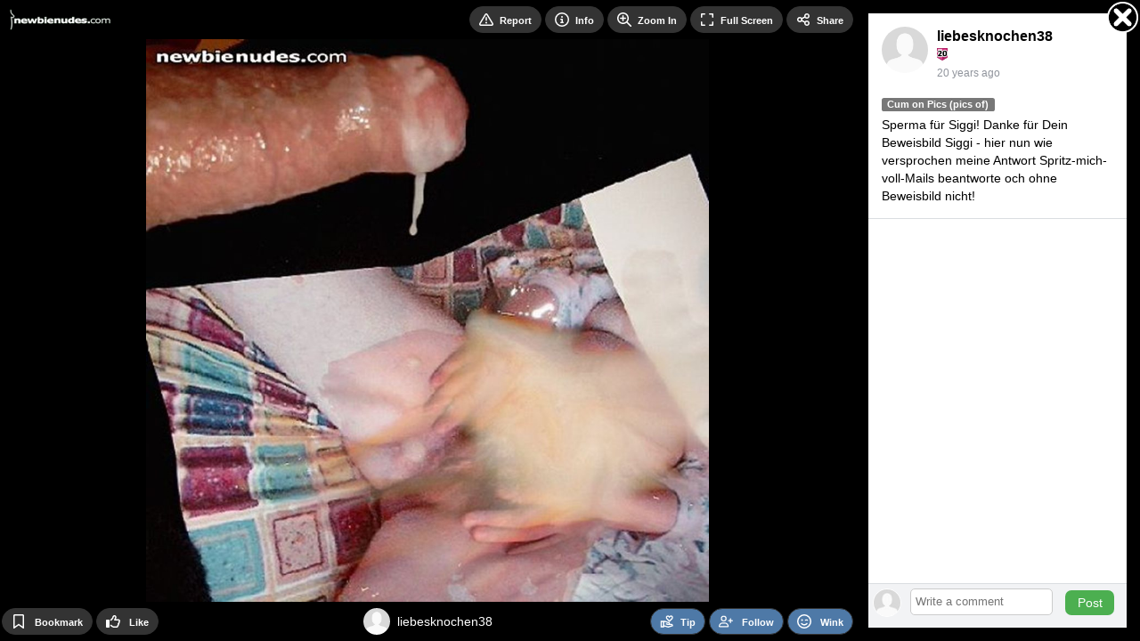

--- FILE ---
content_type: text/html; Charset=UTF-8
request_url: https://newbienudes.com/photo/1237297/
body_size: 7340
content:

<!DOCTYPE html>
<html lang="en">
<head>
<!-- Google Tag Manager -->
<script>
window.dataLayer = window.dataLayer || [];
dataLayer.push({
   loggedIn: 'no',
   domain: 'newbienudes.com',
   siteCode: 'NN',
   app: 'MOBILE'
});
(function(w,d,s,l,i){w[l]=w[l]||[];w[l].push({'gtm.start':
new Date().getTime(),event:'gtm.js'});var f=d.getElementsByTagName(s)[0],
j=d.createElement(s),dl=l!='dataLayer'?'&l='+l:'';j.async=true;j.src=
'https://www.googletagmanager.com/gtm.js?id='+i+dl;f.parentNode.insertBefore(j,f);
})(window,document,'script','dataLayer','GTM-PC6R5CX');
</script>
<!-- End Google Tag Manager -->
  <!-- Server: EURYDOME-->

    <title>Sperma f&#252;r Siggi! Danke f&#252;r Dein Beweis... - by liebesknochen38 - NewbieNudes</title>
    <link rel="canonical" href="https://newbienudes.com/photo/1237297/" />

    <meta name="description" content="Sperma f&#252;r Siggi! Danke f&#252;r Dein Beweisbild Siggi - hier nun wie versprochen meine Antwort  Spritz-mich-voll-Mails beantworte och ohne Beweisbild nicht! - uploaded by liebesknochen38 to NewbieNudes category Cum on Pics (pics of) on 10-Mar-06">
    <meta name="keywords" content="NewbieNudes,newbie nudes,free amateur porn,amateur porn,amatuer porn,amateur,amatuer,amature porn, uploaded porn, adult social network">
    <meta name="statstitle" content="Mobile / ">
    <meta name="mobile-web-app-capable" content="yes" />
    <meta name="apple-mobile-web-app-status-bar-style" content="black" />
    <meta name="apple-touch-fullscreen" content="yes" />
    <meta name="apple-mobile-web-app-title" content="NewbieNudes" />
    <meta http-equiv="Content-Type" content="text/html; charset=utf-8" />
    <meta name="viewport" content="width=device-width, initial-scale=1.0, maximum-scale=1.0, user-scalable=0" />  <meta name="rating" content="Restricted">  <meta name="rating" content="RTA-5042-1996-1400-1577-RTA" />
    <link rel="manifest" href="/manifest.json.asp" />
    <link rel="shortcut icon" type="image/x-icon"     href="https://images-cdn.newbienudes.com/data.common/SS/NN/images/icon.png?width=32" />
    <link rel="icon" type="image/png" sizes="16x16"   href="https://images-cdn.newbienudes.com/data.common/SS/NN/images/icon.png?width=16">
    <link rel="icon" type="image/png" sizes="32x32"   href="https://images-cdn.newbienudes.com/data.common/SS/NN/images/icon.png?width=32">
    <link rel="icon" type="image/png" sizes="96x96"   href="https://images-cdn.newbienudes.com/data.common/SS/NN/images/icon.png?width=96">
    <link rel="icon" type="image/png" sizes="192x192" href="https://images-cdn.newbienudes.com/data.common/SS/NN/images/icon.png?width=192">
    <link rel="apple-touch-icon"      sizes="57x57"   href="https://images-cdn.newbienudes.com/data.common/SS/NN/images/icon.png?width=57">
    <link rel="apple-touch-icon"      sizes="60x60"   href="https://images-cdn.newbienudes.com/data.common/SS/NN/images/icon.png?width=60">
    <link rel="apple-touch-icon"      sizes="72x72"   href="https://images-cdn.newbienudes.com/data.common/SS/NN/images/icon.png?width=72">
    <link rel="apple-touch-icon"      sizes="76x76"   href="https://images-cdn.newbienudes.com/data.common/SS/NN/images/icon.png?width=76">
    <link rel="apple-touch-icon"      sizes="114x114" href="https://images-cdn.newbienudes.com/data.common/SS/NN/images/icon.png?width=114">
    <link rel="apple-touch-icon"      sizes="120x120" href="https://images-cdn.newbienudes.com/data.common/SS/NN/images/icon.png?width=120">
    <link rel="apple-touch-icon"      sizes="144x144" href="https://images-cdn.newbienudes.com/data.common/SS/NN/images/icon.png?width=144">
    <link rel="apple-touch-icon"      sizes="152x152" href="https://images-cdn.newbienudes.com/data.common/SS/NN/images/icon.png?width=152">
    <link rel="apple-touch-icon"      sizes="180x180" href="https://images-cdn.newbienudes.com/data.common/SS/NN/images/icon.png?width=180">
    <link rel="apple-touch-icon"                      href="https://images-cdn.newbienudes.com/data.common/SS/NN/images/icon.png?width=57">
    <meta name="msapplication-square70x70logo"     content="https://images-cdn.newbienudes.com/data.common/SS/NN/images/icon.png?width=70" />
    <meta name="msapplication-square150x150logo"   content="https://images-cdn.newbienudes.com/data.common/SS/NN/images/icon.png?width=150" />
    <meta name="msapplication-wide310x150logo"     content="https://images-cdn.newbienudes.com/data.common/SS/NN/images/icon.png?width=310&height=150&mode=pad&bgcolor=000000" />
    <meta name="msapplication-square310x310logo"   content="https://images-cdn.newbienudes.com/data.common/SS/NN/images/icon.png?width=310" />

    <script type="text/javascript">
        function domReady(e){"complete"===document.readyState||"interactive"===document.readyState?setTimeout(e,1):document.addEventListener("DOMContentLoaded",e)}
    </script>

        <!-- Begin module jquery -->
    <script defer type="text/javascript" src="https://cdn.newbienudes.com/_common/modules/jquery/scripts/jquery-2.2.4.min.js?v=2.1.1562.0&b=1768882028&d=" crossorigin="anonymous"></script>
    <!-- End module jquery -->

    <!-- Begin module polyfill -->
    <script defer type="text/javascript" src="https://cdn.newbienudes.com/_common/modules/polyfill/scripts/polyfill.min.js?v=2.1.1562.0&b=1768882028&d=" crossorigin="anonymous"></script>
    <!-- End module polyfill -->

    <!-- Begin module jscookie -->
    <script defer type="text/javascript" src="https://cdn.newbienudes.com/_common/modules/jscookie/scripts/js.cookie.min.js?v=2.1.1562.0&b=1768882028&d=" crossorigin="anonymous"></script>
    <!-- End module jscookie -->

    <!-- Begin module bootstrap -->
    <script defer type="text/javascript" src="https://cdn.newbienudes.com/_common/modules/bootstrap/scripts/bootstrap.min.js?v=2.1.1562.0&b=1768882028&d=" crossorigin="anonymous"></script>
    <link type="text/css" rel="stylesheet" href="https://cdn.newbienudes.com/_common/modules/bootstrap/css/bootstrap.min.css?v=2.1.1562.0&b=1768882028&d=" />
    <!-- End module bootstrap -->

    <!-- Begin module globalcommon -->
    <script defer type="text/javascript" src="https://cdn.newbienudes.com/_common/modules/globalcommon/scripts/globalcommon.min.js?v=2.1.1562.0&b=1768882028&d=" crossorigin="anonymous"></script>
    <link type="text/css" rel="stylesheet" href="https://cdn.newbienudes.com/_common/modules/globalcommon/css/cs/light/globalcommon-cs-light.min.css?v=2.1.1562.0&b=1768882028&d=" />
    <!-- End module globalcommon -->

    <!-- Begin module globalmobile -->
    <script defer type="text/javascript" src="https://cdn.newbienudes.com/modules/globalmobile/scripts/globalmobile.min.js?v=2.1.1562.0&b=1768882028&d=" crossorigin="anonymous"></script>
    <link type="text/css" rel="stylesheet" href="https://cdn.newbienudes.com/modules/globalmobile/css/cs/light/globalmobile-cs-light.min.css?v=2.1.1562.0&b=1768882028&d=" />
    <!-- End module globalmobile -->

    <!-- Begin module uuid -->
    <script defer type="text/javascript" src="https://cdn.newbienudes.com/_common/modules/uuid/scripts/uuid.min.js?v=2.1.1562.0&b=1768882028&d=" crossorigin="anonymous"></script>
    <!-- End module uuid -->

    <!-- Begin module dbg -->
    <script defer type="text/javascript" src="https://cdn.newbienudes.com/_common/modules/dbg/scripts/dbg.min.js?v=2.1.1562.0&b=1768882028&d=" crossorigin="anonymous"></script>
    <!-- End module dbg -->

    <!-- Begin module fingerprint -->
    <script defer type="text/javascript" src="https://cdn.newbienudes.com/_common/modules/fingerprint/scripts/fp.min.js?v=2.1.1562.0&b=1768882028&d=" crossorigin="anonymous"></script>
    <!-- End module fingerprint -->

    <!-- Begin module firebase -->
    <script defer type="text/javascript" src="https://cdn.newbienudes.com/_common/modules/firebase/scripts/firebase.min.js?v=2.1.1562.0&b=1768882028&d=" crossorigin="anonymous"></script>
    <!-- End module firebase -->

    <!-- Begin module anticsrf -->
    <script defer type="text/javascript" src="https://cdn.newbienudes.com/_common/modules/anticsrf/scripts/anticsrf.min.js?v=2.1.1562.0&b=1768882028&d=" crossorigin="anonymous"></script>
    <!-- End module anticsrf -->

    <!-- Begin module infinitescroll -->
    <script defer type="text/javascript" src="https://cdn.newbienudes.com/_common/modules/infinitescroll/scripts/infinitescroll.min.js?v=2.1.1562.0&b=1768882028&d=" crossorigin="anonymous"></script>
    <!-- End module infinitescroll -->

    <!-- Begin module clipboard -->
    <script defer type="text/javascript" src="https://cdn.newbienudes.com/_common/modules/clipboard/scripts/clipboard.min.js?v=2.1.1562.0&b=1768882028&d=" crossorigin="anonymous"></script>
    <!-- End module clipboard -->

    <!-- Begin module magnesium -->
    <script defer type="text/javascript" src="https://cdn.newbienudes.com/_common/modules/magnesium/scripts/magnesium.min.js?v=2.1.1562.0&b=1768882028&d=" crossorigin="anonymous"></script>
    <!-- End module magnesium -->

    <!-- Begin module memberlevel -->
    <script defer type="text/javascript" src="https://cdn.newbienudes.com/_common/modules/memberlevel/scripts/memberlevel.min.js?v=2.1.1562.0&b=1768882028&d=" crossorigin="anonymous"></script>
    <link rel="preload" as="style" href="https://cdn.newbienudes.com/_common/modules/memberlevel/css/memberlevel.min.css?v=2.1.1562.0&b=1768882028&d=" onload="this.onload=null;this.rel='stylesheet'" />
    <!-- End module memberlevel -->

    <!-- Begin module moment -->
    <script defer type="text/javascript" src="https://cdn.newbienudes.com/_common/modules/moment/scripts/moment.min.js?v=2.1.1562.0&b=1768882028&d=" crossorigin="anonymous"></script>
    <!-- End module moment -->

    <!-- Begin module audioplayer -->
    <script defer type="text/javascript" src="https://cdn.newbienudes.com/_common/modules/audioplayer/scripts/audioplayer.min.js?v=2.1.1562.0&b=1768882028&d=" crossorigin="anonymous"></script>
    <!-- End module audioplayer -->

    <!-- Begin module loading -->
    <script defer type="text/javascript" src="https://cdn.newbienudes.com/_common/modules/loading/scripts/loading.min.js?v=2.1.1562.0&b=1768882028&d=" crossorigin="anonymous"></script>
    <link rel="preload" as="style" href="https://cdn.newbienudes.com/_common/modules/loading/css/loading.min.css?v=2.1.1562.0&b=1768882028&d=" onload="this.onload=null;this.rel='stylesheet'" />
    <!-- End module loading -->

    <!-- Begin module svgicons -->
    <script defer type="text/javascript" src="https://cdn.newbienudes.com/_common/modules/svgicons/scripts/svgicons.min.js?v=2.1.1562.0&b=1768882028&d=" crossorigin="anonymous"></script>
    <link rel="preload" as="style" href="https://cdn.newbienudes.com/_common/modules/svgicons/css/svgicons.min.css?v=2.1.1562.0&b=1768882028&d=" onload="this.onload=null;this.rel='stylesheet'" />
    <!-- End module svgicons -->

    <!-- Begin module usermodal -->
    <script defer type="text/javascript" src="https://cdn.newbienudes.com/_common/modules/usermodal/scripts/usermodal.min.js?v=2.1.1562.0&b=1768882028&d=" crossorigin="anonymous"></script>
    <!-- End module usermodal -->

    <!-- Begin module modal -->
    <script defer type="text/javascript" src="https://cdn.newbienudes.com/_common/modules/modal/scripts/modal.min.js?v=2.1.1562.0&b=1768882028&d=" crossorigin="anonymous"></script>
    <link rel="preload" as="style" href="https://cdn.newbienudes.com/_common/modules/modal/css/modal.min.css?v=2.1.1562.0&b=1768882028&d=" onload="this.onload=null;this.rel='stylesheet'" />
    <!-- End module modal -->

    <!-- Begin module captcha -->
    <script defer type="text/javascript" src="https://cdn.newbienudes.com/_common/modules/captcha/scripts/captcha.min.js?v=2.1.1562.0&b=1768882028&d=" crossorigin="anonymous"></script>
    <link rel="preload" as="style" href="https://cdn.newbienudes.com/_common/modules/captcha/css/captcha.min.css?v=2.1.1562.0&b=1768882028&d=" onload="this.onload=null;this.rel='stylesheet'" />
    <!-- End module captcha -->

    <!-- Begin module toastr -->
    <script defer type="text/javascript" src="https://cdn.newbienudes.com/_common/modules/toastr/scripts/toastr.min.js?v=2.1.1562.0&b=1768882028&d=" crossorigin="anonymous"></script>
    <link rel="preload" as="style" href="https://cdn.newbienudes.com/_common/modules/toastr/css/toastr.min.css?v=2.1.1562.0&b=1768882028&d=" onload="this.onload=null;this.rel='stylesheet'" />
    <!-- End module toastr -->

    <!-- Begin module profilepanel -->
    <script defer type="text/javascript" src="https://cdn.newbienudes.com/_common/modules/profilepanel/scripts/profilepanel.min.js?v=2.1.1562.0&b=1768882028&d=" crossorigin="anonymous"></script>
    <link rel="preload" as="style" href="https://cdn.newbienudes.com/_common/modules/profilepanel/css/profilepanel.min.css?v=2.1.1562.0&b=1768882028&d=" onload="this.onload=null;this.rel='stylesheet'" />
    <!-- End module profilepanel -->

    <!-- Begin module onlineusers -->
    <script defer type="text/javascript" src="https://cdn.newbienudes.com/_common/modules/onlineusers/scripts/onlineusers.min.js?v=2.1.1562.0&b=1768882028&d=" crossorigin="anonymous"></script>
    <!-- End module onlineusers -->

    <!-- Begin module im -->
    <script defer type="text/javascript" src="https://cdn.newbienudes.com/_common/modules/im/scripts/im2.min.js?v=2.1.1562.0&b=1768882028&d=" crossorigin="anonymous"></script>
    <link rel="preload" as="style" href="https://cdn.newbienudes.com/_common/modules/im/css/im.min.css?v=2.1.1562.0&b=1768882028&d=" onload="this.onload=null;this.rel='stylesheet'" />
    <!-- End module im -->

    <!-- Begin module addtohomescreen -->
    <script defer type="text/javascript" src="https://cdn.newbienudes.com/modules/addtohomescreen/scripts/addtohomescreen.min.js?v=2.1.1562.0&b=1768882028&d=" crossorigin="anonymous"></script>
    <link rel="preload" as="style" href="https://cdn.newbienudes.com/modules/addtohomescreen/css/addtohomescreen.min.css?v=2.1.1562.0&b=1768882028&d=" onload="this.onload=null;this.rel='stylesheet'" />
    <!-- End module addtohomescreen -->

    <!-- Begin module mediaviewer -->
    <script defer type="text/javascript" src="https://cdn.newbienudes.com/_common/modules/mediaviewer/scripts/mediaviewer.min.js?v=2.1.1562.0&b=1768882028&d=" crossorigin="anonymous"></script>
    <link rel="preload" as="style" href="https://cdn.newbienudes.com/_common/modules/mediaviewer/css/mediaviewer.min.css?v=2.1.1562.0&b=1768882028&d=" onload="this.onload=null;this.rel='stylesheet'" />
    <!-- End module mediaviewer -->

    <!-- Begin module tipuser -->
    <script defer type="text/javascript" src="https://cdn.newbienudes.com/_common/modules/tipuser/scripts/tipuser.min.js?v=2.1.1562.0&b=1768882028&d=" crossorigin="anonymous"></script>
    <link rel="preload" as="style" href="https://cdn.newbienudes.com/_common/modules/tipuser/css/tipuser.min.css?v=2.1.1562.0&b=1768882028&d=" onload="this.onload=null;this.rel='stylesheet'" />
    <!-- End module tipuser -->

    <!-- Begin module widgetbox -->
    <link rel="preload" as="style" href="https://cdn.newbienudes.com/_common/modules/widgetbox/css/cs/light/widgetbox-cs-light.min.css?v=2.1.1562.0&b=1768882028&d=" onload="this.onload=null;this.rel='stylesheet'" />
    <!-- End module widgetbox -->

    <!-- Begin module emoji -->
    <link rel="preload" as="style" href="https://cdn.newbienudes.com/_common/modules/emoji/css/emoji.min.css?v=2.1.1562.0&b=1768882028&d=" onload="this.onload=null;this.rel='stylesheet'" />
    <!-- End module emoji -->

    <!-- Begin module fonts -->
    <link rel="preload" as="style" href="https://cdn.newbienudes.com/_common/modules/fonts/css/fonts.min.css?v=2.1.1562.0&b=1768882028&d=" onload="this.onload=null;this.rel='stylesheet'" />
    <!-- End module fonts -->

    <!-- Begin module daterangepicker -->
    <link rel="preload" as="style" href="https://cdn.newbienudes.com/_common/modules/daterangepicker/css/daterangepicker.min.css?v=2.1.1562.0&b=1768882028&d=" onload="this.onload=null;this.rel='stylesheet'" />
    <!-- End module daterangepicker -->

    <!-- Begin module reportuser -->
    <script defer type="text/javascript" src="https://cdn.newbienudes.com/_common/modules/reportuser/scripts/reportuser.min.js?v=2.1.1562.0&b=1768882028&d=" crossorigin="anonymous"></script>
    <link rel="preload" as="style" href="https://cdn.newbienudes.com/_common/modules/reportuser/css/reportuser.min.css?v=2.1.1562.0&b=1768882028&d=" onload="this.onload=null;this.rel='stylesheet'" />
    <!-- End module reportuser -->

    <!-- Begin module blockuser -->
    <script defer type="text/javascript" src="https://cdn.newbienudes.com/_common/modules/blockuser/scripts/blockuser.min.js?v=2.1.1562.0&b=1768882028&d=" crossorigin="anonymous"></script>
    <link rel="preload" as="style" href="https://cdn.newbienudes.com/_common/modules/blockuser/css/blockuser.min.css?v=2.1.1562.0&b=1768882028&d=" onload="this.onload=null;this.rel='stylesheet'" />
    <!-- End module blockuser -->

    <!-- Begin module profilephoto -->
    <script defer type="text/javascript" src="https://cdn.newbienudes.com/_common/modules/profilephoto/scripts/profilephoto.min.js?v=2.1.1562.0&b=1768882028&d=" crossorigin="anonymous"></script>
    <link rel="preload" as="style" href="https://cdn.newbienudes.com/_common/modules/profilephoto/css/profilephoto.min.css?v=2.1.1562.0&b=1768882028&d=" onload="this.onload=null;this.rel='stylesheet'" />
    <!-- End module profilephoto -->

    <!-- Begin module ageverify -->
    <script defer type="text/javascript" src="https://cdn.newbienudes.com/_common/modules/ageverify/scripts/ageverify.min.js?v=2.1.1562.0&b=1768882028&d=" crossorigin="anonymous"></script>
    <link type="text/css" rel="stylesheet" href="https://cdn.newbienudes.com/_common/modules/ageverify/css/ageverify.min.css?v=2.1.1562.0&b=1768882028&d=" />
    <!-- End module ageverify -->

    <!-- Begin module videojs -->
    <script defer type="text/javascript" src="https://cdn.newbienudes.com/_common/modules/videojs/scripts/video.min.js?v=2.1.1562.0&b=1768882028&d=" crossorigin="anonymous"></script>
    <link rel="preload" as="style" href="https://cdn.newbienudes.com/_common/modules/videojs/css/video-js.min.css?v=2.1.1562.0&b=1768882028&d=" onload="this.onload=null;this.rel='stylesheet'" />
    <!-- End module videojs -->



</head>
<body  class="body mobile-site">

<!-- Google Tag Manager (noscript) -->
<noscript><iframe src="https://www.googletagmanager.com/ns.html?id=GTM-PC6R5CX"
height="0" width="0" style="display:none;visibility:hidden"></iframe></noscript>
<!-- End Google Tag Manager (noscript) -->

		<!-- Matomo -->
		<script type="text/javascript">

			function processAnalyticsUrl(url) {
				url = url.toLowerCase();
				var urlparts= url.split('?');   
				if (urlparts.length>=2) {
					var newparams = ''
					var pars = urlparts[1].split(/[&;]/g);
					for (var i=0; i < pars.length; i++) {    
						var par = pars[i].split('=');
						var badparamlist = ',p0,p1,p2,p3,p4,p5,p6,p7,p8,p9,n0,n1,n2,n3,n4,n5,n6,n7,n8,n9,fid,mt,pg,eid,rp,hr,fp,pr,';
						if(urlparts[0].indexOf('/photos/viewphoto.asp') >= 0) {
							badparamlist += 'at,pc,ob,pt,av,';
						}
						if( badparamlist.indexOf(',' + par[0] + ',') == -1) {
							if(par.length >= 2) {
								if(par[1].length > 0) {
									newparams += (newparams == '' ? '?' : '&') + par[0] + '=' + par[1];
								}
							}
						}
					}
					url = urlparts[0] + newparams;
				}
				
				return url;
			}

			function getAnalyticsTitle() {
				var meta = document.getElementsByTagName('meta')['statstitle'];
				var title = '';
				if(typeof(meta) != 'undefined' && meta != null) {
					// use statstitle meta tag
					title = meta.getAttribute("content");
				} else {
					// use title tag
					var titleparts = document.title.split('-');
					title = titleparts[titleparts.length - 1].trim();
				}
				//title = title + ' (' + location.pathname.toLowerCase() + ')';
				return title;
			}

			var _paq = _paq || [];
			
				
			_paq.push(['setCustomDimension', 1, 'MOBILE']); // 'app'
			_paq.push(['setCustomDimension', 2, 'live']); // 'environment'
			_paq.push(['setCustomDimension', 3, 'anon']); //'userstate'
			_paq.push(['setCustomDimension', 4, '']); // 'gender'

			_paq.push(['setDomains', ['*.newbienudes.com']]);
			_paq.push(['setCookieDomain', '*.newbienudes.com']);
			_paq.push(['setCustomUrl', processAnalyticsUrl(location.href)]);
			_paq.push(['setDocumentTitle', getAnalyticsTitle()]);
			_paq.push(['trackPageView']);
			_paq.push(['enableLinkTracking']);
			_paq.push(['enableHeartBeatTimer']);
			

			(function() {
				var u="//ma.newbienudes.com/";
				_paq.push(['setTrackerUrl', u+'matomo.php']);
				_paq.push(['setSiteId', '1']);
				var d=document, g=d.createElement('script'), s=d.getElementsByTagName('script')[0];
				g.type='text/javascript'; g.async=true; g.defer=true; g.src=u+'m.js'; s.parentNode.insertBefore(g,s);
			})();
		</script>
		<noscript><p><img src="https://ma.newbienudes.com/matomo.php?idsite=1&amp;rec=1" style="border:0;" alt="" /></p></noscript>
		<!-- End Matomo Code -->
		
<div class="loading-module page-loading"></div>



<script type="text/javascript">

    domReady(function() {

        globalcommon.init({
        });

        global.init({
        });

        globalcommon.setCanonicalHash();

        dbg.init({
            siteCode: 'NN',
            sessionToken: '1015646109153559425-.newbienudes.com',
            apiHost: 'https://api.newbienudes.com',
            apiKey: 'ZefEpH3gedukAGUspUWr8p7E',
            userAgentId: 5369503,
            url: 'https://newbienudes.com/photo/1237297/'
        }); 

        magnesium.init({
            sessionToken: '1015646109153559425-.newbienudes.com',
            apiHost: 'https://api.newbienudes.com',
            apiKey: 'ZefEpH3gedukAGUspUWr8p7E',
            apiKeyValidation: '1769455521|ab98b28098d3f77cb22c59253b0a2939bc615a08da818f098fb87044732bcba6',
            linkFormat: 'MobileSite',
            userId: 0,
            username: '',
            userProfilePicThumb: 'https://images-cdn.newbienudes.com/m/media-nn/pp/nopic.png?width=200&height=200&mode=crop&scale=both&quality=80&v=3',
            userLevel: ' ',
            memberLevel: -1,
            hostName: 'https://newbienudes.com',
            cdnHost: 'https://cdn.newbienudes.com',
            imageHost: 'https://images-cdn.newbienudes.com',
            refreshCache: false,
            config: {
	app: 'mobile',
	adult: true,
	allowedGenders: 'mfbc',
	premiumLite: false, 
	premiumLitePrice: 4.95
}
        });

        memberlevel.init({
            features: { "blockListAllow": false, "blockListAllowAdvancedMode": false, "blockListAddLimit": 0, "settingsChangeTheme": false, "settingsDisableSpecialOffers": false, "settingsRestrictPhotoComments": false, "settingsRestrictProfileComments": false, "settingsHideOnlineStatus": false, "notificationsAllow": false, "notificationsAdvanced": false, "pmAllow": true, "pmAllowSearch": true, "pmAllowReadAttachment": true, "pmAllowSendAttachment": true, "pmReadLimit": null, "pmSendLimit": null, "pmReplyLimit": null, "pmSendNudleAmount": null, "commentManagerAllow": true, "commentManagerDelete": true, "photosUploadLimit": null, "photosPhotoViewLimit": 5, "photosVideoViewLimit": 0, "photosVideoViewNudleAmount": null, "photosViewHighQuality": false, "photosBookmarkLimit": null, "photosZoomAllow": false, "photosSlideshowAllow": false, "profilesViewLimit": null, "profilesViewOnMapAllow": true, "winksPerMinuteLimit": null, "followsFilterAllow": true, "followsLimit": null, "followsFollowingMeLimit": null, "friendsFilterAllow": true, "friendsAcceptedLimit": null, "friendsPendingRequestLimit": null, "friendsMissingLimit": null, "flirtSearchLimit": null, "flirtViewLimit": null, "flirtFlirtLimit": null }
        });

        onlineusers.init({
            onlineUsers: [5,9081,16958,25654,37250,52819,90644,120517,126788,131097,133495,173352,180517,196995,202812,204826,207798,259577,262029,262646,268876,271197,274203,296569,309609,358711,363209,423502,429674,437199,439202,483059,501390,561516,660078,662179,673617,689935,692080,735625,782624,836035,904845,920575,987225,1001461,1192523,1237185,1244732,1285130,1322771,1399181,1401576,1414979,1452649,1518846,1534343,1547990,1562604,1651321,1652495,1655272,1802547,1807346,1810446,1826847,1855204,1855396,1876148,1934236,1987667,1992812,2029085,2031608,2087554,2125649,2136427,2198559,2284250,2325714,2333399,2353033,2358442,2363106,2394724,2479778,2627313,2721993,2771921,2783227,2827926,2844988,2923596,2964257,3080350,3101842,3164239,3212391,3243175,3313654,3363438,3375835,3449163,3465596,3543095,3569163,3596815,3603737,3670491,3681620,3682953,3691624,3696900,3737475,3747172,3761086,3763870,3770385,3789148,3791064,3792436,3801886,3808494,3838835,3849293,3872055,3873795,3886965,3889708,3898762,3902828,3903327,3914603,3946572,3952126,3961947,3963678,3971159,3971448,3991508,4000173,4018426,4049565,4060589,4076046,4102240,4107304,4127299,4145363,4178778,4183316,4208397,4209971,4225523,4232008,4243542,4258737,4259790,4275686,4295393,4315854,4319400,4321297,4326887,4334613,4344910,4363660,4436001,4450861,4494313,4524589,4528665,4551347,4553345,4553929,4580536,4581028,4627512,4628092,4645188,4658681,4666132,4667411,4726435,4781245,4808196,4811043,4830756,4863529,4873932,4883671,4901472,4903458,4941908,4944699,4950794,4959100,4965216,4977842,4978393,4986683,5008688,5019361,5019734,5020292,5035305,5039018,5040126,5043698,5043969,5051283,5058679,5060513,5062605,5071328,5085726,5086494,5097724,5101533,5101706,5107527,5113255,5115700,5128043,5139247,5139509,5140917,5184221,5196085,5204828,5216320,5219572,5220069,5221124,5222720,5224774,5225508,5225804,5227148,5227447,5227944,5228926,5230112,5230764,5231022,5231185]
        }); 
        
        ageverify.init({
            domain: 'newbienudes.com'
        });

        captchamodule.init({
            recaptchaV2SiteKey: '6Lc9BcYZAAAAAJ__yrNzY4W9OcBTWYQ1vnoOMCUl',
            recaptchaV3SiteKey: '6LcWAsYZAAAAADyAJGpn96jLRkWpGwOSqCpMU-9S',
            showCaptcha: true
        });

        firebasemodule.init({
            buildNumber: '1768882028',
            firebaseApiKey: 'AIzaSyBcfJqM_V_bqIm_DVu0OhdXIuYIWPGbQU4',
            authDomain: 'push-notifications-5b50b.firebaseapp.com',
            databaseURL: 'https://push-notifications-5b50b.firebaseio.com',
            projectId: 'push-notifications-5b50b',
            storageBucket: 'push-notifications-5b50b.appspot.com',
            messagingSenderId: '42269888712',
            publicVapidKey: 'BLkDMTizD0RxUrxbnAoBcuchy_7OmVfwFhVwORQCfuTpSXEHMuiEQnvYRXKbfWmzD_qCemuW8VVDCK48jVODSBw',
            appId: '1:42269888712:web:4d73289cf1a445803755fd'
        });

        mediaViewer.init({
          siteName: 'NewbieNudes',
          hostNameDesktop: 'www.newbienudes.com',
          userId: 0,
          userIdEncoded: '',
          userName: '',
          userCanPost: false,
          userLevel: ' ',
          userNudleBalance: 0,
          photoViewsRemaining: 5,
          videoViewsRemaining: 0,
          token: '0inuhOcvN1ZD8tj%2FZFv7%2BQ',
          viewVideoWithNudleQuantity: 0,
          sessionToken: '1015646109153559425-.newbienudes.com',
          apiHost: 'https://api.newbienudes.com',
          apiKey: 'ZefEpH3gedukAGUspUWr8p7E',
          linkFormat: 'MobileSite',
          hotFreshMaxRank: 2,
          thumbnailSize: 200,
          offerZoneMediaViewerMaxFrequency: 4,
          defaultPhotoCategory: 'TODAY',
          defaultVideoCategory: 'MTH',
          disableAnimatedGifs: false,
          nudleName: 'Nudle',
          baseUrl: '/photos/browse/view-photo.asp',
          useLegacyViewer: false,
          categories: [{"Id":46,"Name":"Artistic Nudes","Slug":"artistic-nudes"},{"Id":55,"Name":"BBW","Slug":"bbw"},{"Id":23,"Name":"BJs","Slug":"bjs"},{"Id":40,"Name":"Black and White","Slug":"black-and-white"},{"Id":19,"Name":"Butts \/ Ass","Slug":"butts-ass"},{"Id":53,"Name":"Chat Room Antics","Slug":"chat-room-antics"},{"Id":1,"Name":"Chicks","Slug":"chicks"},{"Id":51,"Name":"Chicks with Cars","Slug":"chicks-with-cars"},{"Id":45,"Name":"Christmas Pics","Slug":"christmas-pics"},{"Id":78,"Name":"Clitoris Shots","Slug":"clitoris-shots"},{"Id":89,"Name":"Competition Entries","Slug":"competition-entries"},{"Id":83,"Name":"Couples","Slug":"couples"},{"Id":73,"Name":"Creampie","Slug":"creampie"},{"Id":6,"Name":"Devices","Slug":"devices"},{"Id":16,"Name":"Dicks - Normal \/ Large","Slug":"dicks-normal-large"},{"Id":79,"Name":"Dicks - Small","Slug":"dicks-small"},{"Id":15,"Name":"Facials","Slug":"facials"},{"Id":38,"Name":"Feet","Slug":"feet"},{"Id":34,"Name":"Fucking","Slug":"fucking"},{"Id":12,"Name":"Funny","Slug":"funny"},{"Id":5,"Name":"General Close Ups","Slug":"general-close-ups"},{"Id":21,"Name":"Group Shots","Slug":"group-shots"},{"Id":7,"Name":"Guys","Slug":"guys"},{"Id":48,"Name":"Hairy","Slug":"hairy"},{"Id":64,"Name":"Hand Jobs","Slug":"hand-jobs"},{"Id":94,"Name":"Interracial","Slug":"interracial"},{"Id":85,"Name":"Jeans - (topless men in)","Slug":"jeans-topless-men-in"},{"Id":84,"Name":"Jeans - (topless women in)","Slug":"jeans-topless-women-in"},{"Id":76,"Name":"Legs (Ladies Only)","Slug":"legs-ladies-only"},{"Id":3,"Name":"Lesbians","Slug":"lesbians"},{"Id":30,"Name":"Lingerie","Slug":"lingerie"},{"Id":25,"Name":"Male Whackers","Slug":"male-whackers"},{"Id":28,"Name":"Mature Men","Slug":"mature-men"},{"Id":27,"Name":"Mature Women","Slug":"mature-women"},{"Id":87,"Name":"Nipples","Slug":"nipples"},{"Id":41,"Name":"NN Stamped","Slug":"nn-stamped"},{"Id":72,"Name":"Nude Beach","Slug":"nude-beach"},{"Id":92,"Name":"Nude Selfies","Slug":"nude-selfies"},{"Id":13,"Name":"Other!","Slug":"other"},{"Id":22,"Name":"Outdoor Antics","Slug":"outdoor-antics"},{"Id":29,"Name":"Piercings & Tats","Slug":"piercings-tats"},{"Id":54,"Name":"Pregnant","Slug":"pregnant"},{"Id":18,"Name":"Pussies","Slug":"pussies"},{"Id":69,"Name":"Pussy Licking","Slug":"pussy-licking"},{"Id":56,"Name":"S&M","Slug":"sm"},{"Id":82,"Name":"Tan Lines","Slug":"tan-lines"},{"Id":33,"Name":"Tit Fucks","Slug":"tit-fucks"},{"Id":17,"Name":"Tits","Slug":"tits"},{"Id":32,"Name":"Tits - Large","Slug":"tits-large"},{"Id":31,"Name":"Tits - Small","Slug":"tits-small"},{"Id":66,"Name":"Verification Submissions","Slug":"verification-submissions"},{"Id":4,"Name":"Wet and Messy","Slug":"wet-and-messy"},{"Id":2,"Name":"Women Masturbating","Slug":"women-masturbating"},{"Id":62,"Name":"Young Adults (18+)","Slug":"young-adults-18"}]
        }); 

        profilepanel.init({
            apiHost: 'https://api.newbienudes.com',
            apiKey: 'ZefEpH3gedukAGUspUWr8p7E',
            sessionToken: '1015646109153559425-.newbienudes.com',
            linkFormat: 'MobileSite',
            userId: 0
        }); 

        

        anticsrf.init({
            token: '0inuhOcvN1ZD8tj/ZFv7+Q'
        });

        
          if (typeof fingerprintmodule != "undefined") {
            fingerprintmodule.init({
              cookieId: 1015646109
            });
          } else {
              top.dbg.writeError('Fingerprint module not found', 'mobileheader');
          }
        

        usermodal.init({
          siteName: 'NewbieNudes',
          loginUrl: '/user/login-or-signup.asp?lis=&lid=',
          loggedOutPage: '/loggedout.asp?g=&p=n'
        });

        
    
        modal.init({
        });

        

        $('body').prepend($('#modal-offer'));

        blockuser.init({
        });

        reportuser.init({
        });

        tipuser.init({
        });

        

    });  
  
</script>

<div class="main__content"><script type="text/javascript">
  domReady(function(){
    mediaViewer.open(1237297, 'p', 'https://images-cdn.newbienudes.com/m/media-nn/x/P/01/23/72/297155153.jpg?width=1024&height=1024&mode=crop&scale=both&quality=85&bgcolor=000000&v=3', '', 'https://images-cdn.newbienudes.com/m/media-nn/x/P/01/23/72/297155153.jpg?width=1024&height=1024&mode=crop&scale=both&quality=85&bgcolor=000000&v=3', 'Sperma f&#252;r Siggi!\nDanke f&#252;r Dein Beweisbild Siggi - hier nun wie versprochen meine Antwort\n\nSpritz-mich-voll-Mails beantworte och ohne Beweisbild nicht!', 1024, 1024, true)
  });
</script>
</div>
<!--
offersenabled: false
OFFERTOTAL: 0ms
-->

    <br/><br/>
    </body>
    
    <script type="text/javascript">
      domReady(function() {
        captchamodule.loadCaptcha();
        $('.copy-right').append('<br/>Generated in 0.16 seconds');
        
      });
    </script>

    </html>  
    

--- FILE ---
content_type: text/css
request_url: https://cdn.newbienudes.com/_common/modules/svgicons/css/svgicons.min.css?v=2.1.1562.0&b=1768882028&d=
body_size: -210
content:
svg{width:100%;height:100%}.svg-icon{fill:currentColor;width:1em;height:1em;vertical-align:-0.125em}#svg-icons,.svg-icons{position:absolute;width:0;height:0}.btn svg,.alert svg{margin-right:5px}

--- FILE ---
content_type: text/css
request_url: https://cdn.newbienudes.com/_common/modules/im/css/im.min.css?v=2.1.1562.0&b=1768882028&d=
body_size: 3039
content:
html{overflow-y:--moz-scrollbars-vertical}#im *,#im_hidden *{-webkit-box-sizing:content-box;-moz-box-sizing:content-box;box-sizing:content-box}#im_base{background-color:#e6e6e6;border-left:1px solid #b5b5b5;bottom:0px;display:block;font-family:"Lucida Grande",Verdana,Arial,"Bitstream Vera Sans",sans-serif;font-size:11px;height:25px;left:15px;position:fixed;text-align:left;z-index:10000}#im_chatboxes{float:right;height:25px;overflow:hidden;text-align:left}#im_chatboxes_wide{height:25px;text-align:left;width:0}#im_chatbox_left{background:url(/_common/modules/im/images/im.png) no-repeat top left;_background:url(/_common/modules/im/images/im.gif) no-repeat top left;background-position:3px -350px;border-left:1px solid #cccccc;color:#333333;cursor:pointer;float:right;height:18px;margin-top:1px;padding-left:11px;padding-top:6px;text-align:left;width:10px}#im_chatbox_right{background:url(/_common/modules/im/images/im.png) no-repeat top left;_background:url(/_common/modules/im/images/im.gif) no-repeat top left;background-position:11px -572px;border-left:1px solid #cccccc;color:#333333;cursor:pointer;float:right;height:18px;margin-top:1px;padding-left:3px;padding-top:6px;text-align:left;width:17px}.im_chatbox_right_last{background-position:11px -611px !important;color:#a7a7a7 !important;cursor:default !important;text-align:left}.im_chatbox_left_last{background-position:3px -389px !important;color:#a7a7a7 !important;cursor:default !important;text-align:left}.im_chatbox_lr{display:none !important;text-align:left}.im_chatbox_lr_mouseover{background-color:#ffffff !important;text-align:left}#im_optionsbutton{border-right:1px solid #cccccc;text-align:left;width:25px}#im_userstab{padding-left:9px;text-align:left;width:176px}.im_userstabclick{background-position:5px 3px !important;padding-left:8px !important;text-align:left;width:177px !important}.im_closebox{background:url(/_common/modules/im/images/im.png) no-repeat top left;_background:url(/_common/modules/im/images/im.gif) no-repeat top left;background-position:4px -934px;float:right;height:12px;text-align:left;width:21px}.im_closebox_bottom{background:url(/_common/modules/im/images/im.png) no-repeat top left;_background:url(/_common/modules/im/images/im.gif) no-repeat top left;background-position:1px -1010px;float:right;height:12px;text-align:left;width:16px}.im_closebox_bottom_click{background-position:0 -1010px !important;text-align:left}.im_closebox_bottomhover{background-position:1px -1047px !important;text-align:left}.im_chatboxmouseoverclose{background-position:4px -973px !important;text-align:left}.im_name{color:#fff;float:left;text-align:left}#im_chatbox_buttons{float:right;text-align:left}.im_tabmouseover{background-color:#ffffff !important;text-align:left}.im_tabmouseovertext{text-align:left;text-decoration:underline}.im_statusinputs{border-top:1px solid #EEEEEE;margin-top:10px;padding-left:5px;padding-top:4px}.im_hidebartext{border-top:1px solid #eeeeee;margin-top:10px;padding-left:4px;padding-top:4px}.im_tab{border-left:1px solid #cccccc;border-right:1px solid #e5e5e5;color:#444444;cursor:pointer;float:right;font-weight:bold;height:18px;line-height:1.2em;margin-top:1px;padding-left:10px;padding-top:5px;text-align:left;text-shadow:1px 1px 0 #ffffff;width:140px}.im_tabclick{background-color:white !important;border-bottom:1px solid #333333 !important;border-left:1px solid #333333 !important;border-right:1px solid #333333 !important;color:#111111 !important;-moz-border-radius-bottomleft:3px;-moz-border-radius-bottomright:3px;padding-bottom:1px;padding-top:4px !important;text-align:left;text-decoration:underline;-webkit-border-bottom-left-radius:3px;-webkit-border-bottom-right-radius:3px}.im_usertabclick{padding-left:9px !important;text-align:left;width:141px !important}.im_tabpopup{background-color:#ffffff;font-family:"Lucida Grande",Verdana,Arial,"Bitstream Vera Sans",sans-serif;font-size:11px;-moz-border-radius-topleft:3px;-moz-border-radius-topright:3px;position:fixed;text-align:left;-webkit-border-top-left-radius:3px;-webkit-border-top-right-radius:3px;width:230px;z-index:10001}#im_userstab_popup{text-align:left;width:224px}#im_optionsbutton_popup{text-align:left;width:224px}.im_tabopen{display:block !important;text-align:left}.im_tabtitle{background:url(/_common/modules/im/images/bgbar.png) repeat-x top left;background-color:#a03fb0 !important;border-left:1px solid #7d2689;border-right:1px solid #7d2689;border-top:1px solid #7d2689;color:#ffffff;cursor:pointer;font-family:"lucida grande",tahoma,verdana,arial,sans-serif;font-weight:bold;-moz-border-radius-topleft:3px;-moz-border-radius-topright:3px;padding:5px;padding-right:0px;text-align:left;text-shadow:1px 1px 0 #64246f;-webkit-border-top-left-radius:3px;-webkit-border-top-right-radius:3px}.im_userstabtitle{background:url(/_common/modules/im/images/bgbar.png) repeat-x top left;background-color:#a03fb0 !important;border-left:1px solid #7d2689;border-right:1px solid #7d2689;border-top:1px solid #7d2689;color:#ffffff;cursor:pointer;font-family:"lucida grande",tahoma,verdana,arial,sans-serif;font-weight:bold;-moz-border-radius-topleft:3px;-moz-border-radius-topright:3px;padding:5px;text-align:left;text-shadow:1px 1px 0 #64246f;-webkit-border-top-left-radius:3px;-webkit-border-top-right-radius:3px}.im_userstabtitletext{float:left}.im_tabsubtitle{background-color:#eeeeee;border-bottom:1px solid #ccc;border-left:1px solid #333333;border-right:1px solid #333333;color:#666666;font-family:"lucida grande",tahoma,verdana,arial,sans-serif;font-size:9px;line-height:1.3em !important;padding:5px;text-align:left}.im_plugins{color:#666666;font-family:"lucida grande",tahoma,verdana,arial,sans-serif;font-size:9px;padding-right:5px;padding-top:2px;text-align:left}.im_pluginsicon{cursor:pointer;margin-right:5px;text-align:left}.im_pluginsicon:hover{-moz-opacity:.6;opacity:.6}.im_pluginsicon_divider{margin-right:5px;text-align:left}.im_tabcontent{background-color:#ffffff;background-image:url(/_common/modules/im/images/tabbottom.gif);background-position:left bottom;background-repeat:no-repeat;border-left:1px solid #333333;border-right:1px solid #333333;color:#333333;line-height:1.3em !important;overflow-x:hidden;overflow-y:auto;padding-bottom:1px;text-align:left}.im_tabcontenttext{border-bottom:1px solid #f6f6f6;height:200px;overflow-x:hidden;overflow-y:auto;padding:5px;text-align:left;width:217px}#im_userscontent{height:200px;line-height:100% !important;overflow-x:hidden;overflow-y:auto;text-align:left}.im_tabcontentinput{border:0px;border-top:1px solid #cccccc;outline:none;padding:4px 5px 0px 4px;text-align:left}.im_tabcontentsubmit{background:url(/_common/modules/im/images/im.png) no-repeat top left;_background:url(/_common/modules/im/images/im.gif) no-repeat top left;background-position:0 -29px;float:right;height:16px;width:16px;cursor:pointer}.im_textarea{background-color:#ffffff;border:0px;color:#444444;float:left;font-family:"Lucida Grande",Verdana,Arial,"Bitstream Vera Sans",sans-serif;font-size:11px;height:18px;outline:none;overflow:hidden;padding:0px;resize:none;text-align:left;width:195px}.im_userlist_hover{background-color:#d8f2ff !important;color:#000000;text-align:left}.im_tooltip_content{background-color:#333333;color:#ffffff;font-family:"Lucida Grande",Verdana,Arial,"Bitstream Vera Sans",sans-serif;font-size:11px;padding:5px;text-align:left;white-space:nowrap}.im_userlist{cursor:pointer;height:20px;line-height:100%;text-align:left;padding-top:1px;padding-bottom:1px}.im_userscontentname{float:left;padding-bottom:3px;padding-left:5px;padding-top:4px;text-align:left}.im_userscontentdot{background-position:0px 2px;background-repeat:no-repeat;float:right;height:16px;margin-top:2px;text-align:left;width:20px}.im_available{background:url(/_common/modules/im/images/im.png) no-repeat top left;_background:url(/_common/modules/im/images/im.gif) no-repeat top left;background-position:0 -129px !important;text-align:left}.im_away{background:url(/_common/modules/im/images/im.png) no-repeat top left;_background:url(/_common/modules/im/images/im.gif) no-repeat top left;background-position:0 -175px !important;text-align:left}.im_busy{background:url(/_common/modules/im/images/im.png) no-repeat top left;_background:url(/_common/modules/im/images/im.gif) no-repeat top left;background-position:0 -221px !important;text-align:left}.im_offline{background:url(/_common/modules/im/images/im.png) no-repeat top left;_background:url(/_common/modules/im/images/im.gif) no-repeat top left;background-position:0 -1088px !important;text-align:left}#im_tooltip{background-image:url(/_common/modules/im/images/pointer.png);background-position:right bottom;background-repeat:no-repeat;_background:none;bottom:29px;display:none;padding-bottom:4px;position:fixed;text-align:left;z-index:10001}.im_tooltip_left{background-position:left bottom !important;text-align:left}.im_closebox_bottom_status{background-position:0 -1px;background-repeat:no-repeat;float:left;height:16px;text-align:left;width:16px}.im_tabalert{background:url(/_common/modules/im/images/im.png) no-repeat top left;_background:url(/_common/modules/im/images/im.gif) no-repeat top left;background-position:0 -537px;color:white;font-size:8px;height:16px;line-height:100%;padding-top:1px;position:absolute;text-align:center;text-decoration:none !important;width:16px;text-shadow:none}.im_tabalertlr{background:url(/_common/modules/im/images/im.png) no-repeat top left;_background:url(/_common/modules/im/images/im.gif) no-repeat top left;background-position:0 -537px;color:white;font-size:8px;height:16px;padding-top:1px;position:absolute;text-align:center;width:16px}.im_chatboxmessage{margin-left:1em;text-align:left}.im_chatboxmessagefrom{font-weight:bold;margin-left:-1em;text-align:left}.im_statustextarea{border:1px solid #cccccc;color:#444444;font-family:'lucida grande',tahoma,verdana,arial,sans-serif;font-size:11px;height:42px;margin-bottom:3px;margin-top:3px;outline:none;overflow-x:hidden;overflow-y:auto;padding:4px;resize:none;text-align:left;width:200px}.im_search{border:1px solid #cccccc;color:#444444;font-family:'lucida grande',tahoma,verdana,arial,sans-serif;font-size:11px;outline:none;overflow-x:hidden;overflow-y:auto;padding:4px;text-align:left;width:200px}.im_search_light{color:#aaaaaa !important}.im_optionsstatus{cursor:pointer;float:left;padding-left:6px;padding-top:1px;text-align:left;width:70px}.im_optionsstatus2{float:left;padding-left:10px;text-align:left}.im_friendtextbox{border:1px solid #cccccc;color:#444444;font-family:'lucida grande',tahoma,verdana,arial,sans-serif;font-size:11px;font-weight:normal;margin-top:4px;padding:2px;text-align:left;width:200px}.im_tabsubtitle a{color:#000000;text-align:left}.im_tabcontent a{color:#287197;text-align:left}.im_gooffline{color:#000000;cursor:pointer;text-align:left}.im_user_invisible{background:url(/_common/modules/im/images/im.png) no-repeat top left;_background:url(/_common/modules/im/images/im.gif) no-repeat top left;background-position:10px -890px !important;height:16px;text-align:left;width:16px}.im_user_available{background:url(/_common/modules/im/images/im.png) no-repeat top left;_background:url(/_common/modules/im/images/im.gif) no-repeat top left;background-position:0 -752px !important;height:16px;text-align:left;width:16px;float:left}#im_userstab_icon{background:url(/_common/modules/im/images/im.png) no-repeat top left;_background:url(/_common/modules/im/images/im.gif) no-repeat top left;background-position:0 -753px;float:left;height:16px;padding-right:5px;text-align:left;width:16px}.im_user_invisible2{background:url(/_common/modules/im/images/im.png) no-repeat top left;_background:url(/_common/modules/im/images/im.gif) no-repeat top left;background-position:0 -891px !important;text-align:left}.im_user_available2{background:url(/_common/modules/im/images/im.png) no-repeat top left;_background:url(/_common/modules/im/images/im.gif) no-repeat top left;background-position:0 -753px !important;text-align:left}.im_user_busy2{background:url(/_common/modules/im/images/im.png) no-repeat top left;_background:url(/_common/modules/im/images/im.gif) no-repeat top left;background-position:0 -799px !important;text-align:left}.im_user_away2{background:url(/_common/modules/im/images/im.png) no-repeat top left;_background:url(/_common/modules/im/images/im.gif) no-repeat top left;background-position:0 -845px !important;text-align:left}.im_optionsimages{background:url(/_common/modules/im/images/im.png) no-repeat top left;_background:url(/_common/modules/im/images/im.gif) no-repeat top left;background-position:10px -309px !important;text-align:left}.im_optionsimages_click{background:url(/_common/modules/im/images/im.png) no-repeat top left;_background:url(/_common/modules/im/images/im.gif) no-repeat top left;background-position:10px -310px !important;text-align:left}.im_optionsimages_exclamation{background:url(/_common/modules/im/images/im.png) no-repeat top left;_background:url(/_common/modules/im/images/im.gif) no-repeat top left;background-position:10px -263px !important;text-align:left}.im_trayicon{border-right:1px solid #cccccc;cursor:pointer;float:left;height:18px;margin-left:1px;margin-top:1px;padding-left:7px;padding-right:7px;padding-top:5px;text-align:left}.im_emoji{text-align:left;vertical-align:-3px}.im_nofriends{font-family:"Lucida Grande",Verdana,Arial,"Bitstream Vera Sans",sans-serif;font-size:11px;line-height:1.3em;padding:5px;text-align:left}.im_traypopup{background-color:#ffffff;font-family:"Lucida Grande",Verdana,Arial,"Bitstream Vera Sans",sans-serif;font-size:11px;-moz-border-radius-topleft:3px;-moz-border-radius-topright:3px;position:fixed;text-align:left;-webkit-border-top-left-radius:3px;-webkit-border-top-right-radius:3px;z-index:10001}.im_traytitle{background-color:#3e92bd !important;background-image:url(/_common/modules/im/images/bgbar.png);background-repeat:repeat-x;border-left:1px solid #11648f;border-right:1px solid #11648f;border-top:1px solid #11648f;color:#ffffff;cursor:pointer;font-family:"lucida grande",tahoma,verdana,arial,sans-serif;font-weight:bold;-moz-border-radius-topleft:3px;-moz-border-radius-topright:3px;padding:5px;padding-right:0px;text-align:left;text-shadow:1px 1px 0 #1979a2;-webkit-border-top-left-radius:3px;-webkit-border-top-right-radius:3px}.im_traycontent{background-color:#ffffff;background-image:url(/_common/modules/im/images/tabbottom_tray.gif);background-position:left bottom;background-repeat:no-repeat;border-left:1px solid #333333;border-right:1px solid #333333;color:#333333;overflow-x:hidden;overflow-y:auto;padding-bottom:1px;text-align:left}.im_traycontenttext{border-bottom:1px solid #f6f6f6;overflow-x:hidden;overflow-y:hidden;padding:0px;text-align:left}.im_trayclick{background-color:white !important;border-bottom:1px solid #333333 !important;border-left:1px solid #333333 !important;border-right:1px solid #333333 !important;color:#111111 !important;margin-left:0px;-moz-border-radius-bottomleft:3px;-moz-border-radius-bottomright:3px;padding-bottom:1px;padding-top:4px !important;text-align:left;text-decoration:underline;-webkit-border-bottom-left-radius:3px;-webkit-border-bottom-right-radius:3px}.im_traytitle .im_minimizebox{margin-right:6px}.im_userstabtitle .im_minimizebox{margin-right:2px}.im_minimizebox{background:url(/_common/modules/im/images/im.png) no-repeat top left;_background:url(/_common/modules/im/images/im.gif) no-repeat top left;background-position:10px -429px;float:right;height:12px;text-align:left;width:21px}.im_chatboxtraytitlemouseover{background-position:10px -462px !important;text-align:left}.im_star{background:url(/_common/modules/im/images/im.png) no-repeat top left;_background:url(/_common/modules/im/images/im.gif) no-repeat top left;background-position:4px -1068px;height:16px;text-align:left;width:16px}.im_star_empty{background:url(/_common/modules/im/images/im.png) no-repeat top left;_background:url(/_common/modules/im/images/im.gif) no-repeat top left;background-position:0 -1150px;height:16px;text-align:left;width:16px}.im_star_half{background:url(/_common/modules/im/images/im.png) no-repeat top left;_background:url(/_common/modules/im/images/im.gif) no-repeat top left;background-position:0 -1196px;height:16px;text-align:left;width:16px}.im_name a{color:white;float:left;text-align:left;text-decoration:underline}.im_name a:hover{color:white;text-align:left;text-decoration:none}.im_avatar{border:1px solid #ccc;height:28px;text-align:left;width:30px}.im_avatarbox{float:left;padding-right:5px;text-align:left}.im_chatbox_avatar{border:none;height:16px;text-align:left}.im_ts{color:#ccc;cursor:default;display:none;font-size:10px;padding-left:5px;padding-top:2px;text-align:left}.im_ts:hover{color:#333;cursor:default;font-size:10px;padding-left:5px;padding-top:2px;text-align:left}.im_ts_date{display:none;text-align:left}.im_optionstyle{background-image:url(/_common/modules/im/images/tabbottomoptions.gif);padding:5px;padding-bottom:10px;text-align:left}.im_tabstyle{background-image:url(/_common/modules/im/images/tabbottomwhosonline.gif);height:200px;padding-bottom:5px;padding-top:5px;text-align:left}.im_self{color:#666666 !important;text-align:left}.im_typing{background-image:url(/_common/modules/im/images/pencil.png);_background-image:url(/_common/modules/im/images/pencil.gif);display:none;float:left;height:13px;width:16px}.im_userscontentavatar{display:block;float:left;padding-bottom:1px;padding-left:5px;padding-top:1px;text-align:left}.im_userscontentavatarimage{height:18px;width:18px}.im_notification_avatar_image{height:25px;width:25px}.im_notification{border-top:1px dotted #666;cursor:pointer;margin-top:6px;padding-top:4px;width:176px}.im_notification:first-child{border-top:0 dotted #ccc !important;margin-top:0px !important;padding-top:0px !important;width:176px}.im_notification_avatar{float:left;padding-right:6px;padding-top:2px;width:25px}.im_notification_message{float:left;white-space:normal;width:144px}.im_notification_status{color:#aaa;display:none;font-size:10px}.im_statusbutton{background-color:#eeeeee;border:1px solid #ccc;color:#444;font-size:10px;font-weight:bold}.im_user_busy{background:url(/_common/modules/im/images/im.png) no-repeat top left;_background:url(/_common/modules/im/images/im.gif) no-repeat top left;background-position:0 -798px !important;height:16px;padding-left:0px !important;text-align:left;width:16px}.im_announcement{white-space:normal;width:176px}.im_tooltip_content a{border-bottom:1px dotted #caf0fc;color:#caf0fc;text-decoration:none}#im{background-color:#fff;color:#000000;direction:ltr;font-size:normal;font-size-adjust:none;font-style:normal;font-variant:normal;font-weight:normal;line-height:normal;z-index:10000}.im_user_shortname{float:left}#im_hidden{background-image:url(/_common/modules/im/images/bgrepeat.png);bottom:0px;cursor:pointer;display:none;position:fixed;right:0;z-index:10000}#im_hidden_content{background:url(/_common/modules/im/images/im.png) no-repeat top left;_background:url(/_common/modules/im/images/im.gif) no-repeat top left;background-position:7px -24px;border-left:1px solid #ccc;border-right:1px solid #ccc;height:25px;padding-left:7px;padding-right:7px;width:16px}.im_xtc{background:transparent url(/_common/modules/im/images/xgtc.png) repeat scroll 0 0;height:10px}.im_xcl{background:transparent url(/_common/modules/im/images/xgcr.png) repeat scroll 0 0;width:16px}.im_xcr{background:transparent url(/_common/modules/im/images/xgcl.png) repeat scroll 0 0;width:10px}.im_xcc{background:transparent url(/_common/modules/im/images/xgcc.png) repeat scroll 0 0;font-size:10px}.im_xbc{background:transparent url(/_common/modules/im/images/xgbc.png) repeat scroll 0 0;height:8px}.im_tc{background:transparent url(/_common/modules/im/images/gtc.png) repeat-x scroll 0 0;height:10px}.im_cl{background:transparent url(/_common/modules/im/images/gcl.png) repeat scroll 0 0;width:10px}.im_cr{background:transparent url(/_common/modules/im/images/gcr.png) repeat scroll 0 0;width:16px}.im_cc{background:transparent url(/_common/modules/im/images/gcc.png) repeat scroll 0 0;font-size:10px}.im_bc{background:transparent url(/_common/modules/im/images/gbc.png) repeat-x scroll 0 0;height:8px}.im_iphone .im_chatboxmessage{margin-left:0px}.im_iphone .im_chatboxmessagefrom{display:none}.im_iphone{margin-bottom:4px}.im_bl{background:url(/_common/modules/im/images/iphone.png) no-repeat top left;background-position:0 -59px;height:9px;width:10px}.im_br{background:url(/_common/modules/im/images/iphone.png) no-repeat top left;background-position:0 -118px;height:9px;width:16px}.im_tl{background:url(/_common/modules/im/images/iphone.png) no-repeat top left;background-position:0 -393px;height:10px;width:10px}.im_tr{background:url(/_common/modules/im/images/iphone.png) no-repeat top left;background-position:0 -453px;height:10px;width:16px}.im_xbr{background:url(/_common/modules/im/images/iphone.png) no-repeat top left;background-position:0 -572px;height:9px;width:10px}.im_xbl{background:url(/_common/modules/im/images/iphone.png) no-repeat top left;background-position:0 -631px;height:9px;width:16px}.im_xtr{background:url(/_common/modules/im/images/iphone.png) no-repeat top left;background-position:0 -906px;height:10px;width:10px}.im_xtl{background:url(/_common/modules/im/images/iphone.png) no-repeat top left;background-position:0 -966px;height:10px;width:16px}#im_hide{background:url(/_common/modules/im/images/hide.png) no-repeat top left;_background:url(/_common/modules/im/images/hide.gif) no-repeat top left;background-position:8px;border-right:1px solid #CCCCCC;cursor:pointer;float:right;height:18px;margin-left:1px;margin-top:1px;padding-left:7px;padding-right:7px;padding-top:6px;text-align:left;width:16px}#im_flashcontent{position:absolute;top:-1000px;left:-1000px}#im_userstab_text{float:left}#im_trayicons{display:none !important;width:64px}#im_optionsbutton_popup,.im_tabpopup,.im_tab{bottom:24px}@media (max-width:839px){.mobile-site #im #im_trayicons{display:none !important}.mobile-site #im .im_tab{width:48px !important}.mobile-site #im #im_userstab{width:54px !important}.mobile-site #im #im_userstab .im_userstabclick{width:55px !important}.mobile-site #im #im_optionsbutton{width:25px !important}.mobile-site #im.menu-visible #im_base{bottom:55px !important}.mobile-site #im.menu-visible #im_optionsbutton_popup,.mobile-site #im.menu-visible .im_tabpopup,.mobile-site #im.menu-visible .im_tab{bottom:79px}.mobile-site #im_hidden{right:0 !important}}

--- FILE ---
content_type: text/css
request_url: https://cdn.newbienudes.com/modules/globalmobile/css/cs/light/globalmobile-cs-light.min.css?v=2.1.1562.0&b=1768882028&d=
body_size: 4570
content:
:root{--body-color:#ffffff}body{margin:0;font-family:"Open Sans","Roboto","Helvetica Neue",Helvetica,Arial,sans-serif;overflow-x:hidden !important;color:#333333;-webkit-text-size-adjust:none;height:100%}body,html{background-color:#ffffff;font-size:14px;height:100%}@media (min-width:370px){body,html{font-size:16px}}.theme-tpl{padding-top:48px}@media (min-width:840px){.theme-tpl{padding-top:55px}}.main{padding:10px 15px 30px;width:100%}.main-wrap{display:flex;position:relative;overflow-x:clip;max-width:1640px;margin-left:auto;margin-right:auto;scrollbar-width:none;flex-direction:row;align-items:flex-start}.main-wrap::-webkit-scrollbar{width:0px}@media (min-width:1024px){.main-wrap{padding-left:15px;padding-right:15px}}@media (min-width:1600px){.main-wrap{padding-right:0}}@media (min-width:840px){.main{padding-left:245px}}@media (min-width:1024px){.main{padding-bottom:0;border-right:3px solid #f4f4f4;padding-left:315px}}.main.no-menu{padding-left:15px !important}@media (min-width:1024px){.main.no-menu{border-left:3px solid #f4f4f4}}@media (min-width:1600px){.main__content{overflow-x:hidden}}#container{background-color:#ffffff}.container-fluid{width:100%;padding-left:15px;padding-right:15px;position:relative}.container{padding-left:15px;padding-right:15px;width:100%;position:relative}@media (min-width:840px){.container{max-width:96%;margin:auto}}@media (min-width:1024px){.container{max-width:94%}}@media (min-width:1200px){.container{max-width:1260px}}@media (min-width:1600px){.container{max-width:1560px}}@media (min-width:2800px){.container{max-width:1680px}}.container-small{padding-left:15px;padding-right:15px;width:100%;position:relative}@media (min-width:840px){.container-small{max-width:96%;margin:auto}}@media (min-width:1024px){.container-small{max-width:920px}}.container-padding{padding:0px 8px 0px 8px}p{line-height:1.7;margin-bottom:20px}a,u{cursor:pointer;display:inline;text-decoration:inherit;color:#9f30c3}strong{font-weight:600}a:link,a:visited,a:hover{color:#9f30c3;font-weight:600}a.nounderline,a:link.nounderline,a:visited.nounderline,a:hover.nounderline,a:active.nounderline{text-decoration:none;color:#9f30c3}*[onclick]{cursor:pointer}.boldfont{font-weight:bold}h1{font-size:26px}h2{font-size:22px}*::before,*::after{box-sizing:inherit}.btn{border-radius:6px;color:#FFFFFF !important;border:none;font-weight:normal;border-radius:2px;background-image:none !important}a.btn,a:link.btn,a:visited.btn,a:hover.btn,a:active.btn{font-weight:normal}.btn-default{color:#333 !important;border:1px solid #ccc !important}.btn-primary{background-color:#b553d5;background-image:none !important}.btn-primary:hover,.btn-primary:focus{background-color:#ca84e1 !important;background-position:0 -15px}.btn-primary:active,.btn-primary.active{background-color:#b553d5 !important}.btn-primary.disabled,.btn-primary[disabled],fieldset[disabled] .btn-primary,.btn-primary.disabled:hover,.btn-primary[disabled]:hover,fieldset[disabled] .btn-primary:hover,.btn-primary.disabled:focus,.btn-primary[disabled]:focus,fieldset[disabled] .btn-primary:focus,.btn-primary.disabled.focus,.btn-primary[disabled].focus,fieldset[disabled] .btn-primary.focus,.btn-primary.disabled:active,.btn-primary[disabled]:active,fieldset[disabled] .btn-primary:active,.btn-primary.disabled.active,.btn-primary[disabled].active,fieldset[disabled] .btn-primary.active{background-color:#b553d5 !important;background-image:none}.btn-primary.disabled,.btn-primary[disabled],fieldset[disabled] .btn-primary,.btn-primary.disabled:hover,.btn-primary[disabled]:hover,fieldset[disabled] .btn-primary:hover,.btn-primary.disabled:focus,.btn-primary[disabled]:focus,fieldset[disabled] .btn-primary:focus,.btn-primary.disabled.focus,.btn-primary[disabled].focus,fieldset[disabled] .btn-primary.focus,.btn-primary.disabled:active,.btn-primary[disabled]:active,fieldset[disabled] .btn-primary:active,.btn-primary.disabled.active,.btn-primary[disabled].active,fieldset[disabled] .btn-primary.active{border-color:#b553d5 !important}.btn-success{background-color:hsl(93,80%,46%);border-color:hsl(93,80%,46%)}.alert-padded{margin:10px}.help-block{font-size:.7em}.panel-body{border-radius:0 0 8px 8px}button,input,optgroup,select,textarea{background-color:#ffffff;color:#000000}.card-box{box-shadow:0 5px 10px 0 rgba(0,0,0,0.15);padding:15px;border-radius:8px}.mob-dropdown{border-radius:5px;height:25px}.page-heading{background:none;border-bottom:1px solid #f5f5f5;border-radius:0;margin:0 0 6px;padding:0 5px 8px 0}.page-heading h1,.page-heading h2,.page-heading h3,.page-heading h4,.page-heading h5{margin:0;padding:0;font-size:18px;font-weight:bold;background:none}.page-heading-dummy{height:10px}.title-link{padding:2px 5px;border-radius:3px;border:1px solid rgba(62,62,62,0.3);float:right;margin-top:-5px;font-size:13px}.nav-tabs li a{font-weight:normal !important;padding:10px 12px !important}@media (max-width:550px){.nav-tabs li a{padding-left:10px !important;padding-right:10px !important;font-size:13px !important}}@media (max-width:399px){.nav-tabs li a{padding-left:6px !important;padding-right:6px !important;font-size:11px !important}}.nav-tabs.tabnav{margin-bottom:0px}.nav-pills{padding:0;margin-bottom:10px}.nav-pills li a{font-size:16px}@media (max-width:550px){.nav-pills li a{padding:6px 10px  !important;font-size:14px !important}}@media (max-width:399px){.nav-pills li a{padding:5px 10px  !important;font-size:12px !important}}.tab-content,.nav-tabs>li.active>a,.nav-tabs>li.active>a:hover,.nav-tabs>li.active>a:focus{background:none}.tab-container{background-color:''}.far.md-18{font-size:18px}.far.md-24{font-size:20px}.far.md-28{font-size:28px}.far.md-36{font-size:32px}.far.md-48{font-size:48px}.system-message{font-size:10px;padding:7px 35px 5px 8px;margin:-10px -15px 10px -15px}@media (min-width:480px){.system-message{font-size:13px}}.login-required .btn{margin-right:20px}#modal-offer .modal-body{max-height:calc(100vh - 80px);overflow:auto;-webkit-overflow-scrolling:touch}#modal-offer .modal-dialog{max-width:450px}.offer-opt-out{text-align:center;font-size:9pt;color:#666}.offer-opt-out a,.offer-opt-out a:hover,.offer-opt-out a:link,.offer-opt-out a:visited{color:#666}.toast-message a,.toast-message label{text-decoration:underline}.toast-push-notification .toast{background-image:none !important;background-color:#777 !important;color:#fff !important}#toast-container>div .toast-message a:link,#toast-container>div .toast-message a:visited{color:#fff;font-weight:bold}.menu-toggler[type="checkbox"]:checked~.nav-menu{box-shadow:none}.menu-toggler[type="checkbox"]:checked~.nav-menu .icon-more{display:none}.menu-toggler[type="checkbox"]:checked~.nav-menu .icon-x{display:block !important}.menu-toggler[type="checkbox"]:checked~.nav-menu .nav-menu__border{visibility:visible}.menu-toggler[type="checkbox"]:checked~.main-menu__backdrop{display:block}.menu-toggler[type="checkbox"]:checked~.main-menu{visibility:visible;bottom:0}.menu-toggler[type="checkbox"]:checked~.main-menu ul{opacity:1;transition:opacity .3s .2s ease-in}.menu-toggler[type="checkbox"]:checked~.main-menu__backdrop{opacity:1;visibility:visible}.menu-toggler[type="checkbox"]:checked~.main-wrap .main-menu{visibility:visible;bottom:0;opacity:1}.menu-toggler[type="checkbox"]:checked~.main-wrap .main-menu ul{opacity:1}.separator{border-top:1px solid #a5a5a552}.separator a{padding-top:12px !important}.topbar{background-color:#b575ba;position:relative;color:rgba(255,255,255,0.7);position:fixed;top:0;left:0;right:0;z-index:9999;height:48px}@media (min-width:840px){.topbar{height:55px}}.topbar .tpl-btn{background-color:#cc00cc;border-radius:30px;color:#fff;font-size:14px;text-decoration:none !important}.topbar .tpl-btn.sign-up{background-color:#1d1d1d;color:#fff}.topbar__container{max-width:1640px;margin-left:auto;margin-right:auto;padding-left:15px;padding-right:15px}@media (min-width:1600px){.topbar__container{padding-right:0}}.topbar .icon{width:28px;height:28px;fill:rgba(255,255,255,0.7)}@media (min-width:480px){.topbar .icon{width:30px;height:30px}}.topbar .icon--sm{width:20px;height:20px}@media (min-width:480px){.topbar .icon--sm{width:22px;height:22px}}.topbar .icon--sm+.notif{top:-6px}.topbar .logo{position:relative;width:100%;max-width:150px;max-height:38px;top:-2px}.topbar .logo--light{display:none}@media (min-width:840px){.topbar .logo{max-width:189px;max-height:48px}}.topbar__user-profile{position:relative;cursor:pointer}.topbar__user-profile-name{display:block;white-space:nowrap;overflow:hidden;text-overflow:ellipsis}.topbar__user-avatar{width:30px;height:30px;position:relative;overflow:hidden;border-radius:50%;flex-shrink:0}@media (min-width:640px){.topbar__user-avatar{width:32px;height:32px}}.topbar__user-avatar img{position:absolute;width:100%;height:100%;object-fit:cover}.topbar__user-profile-menu{position:absolute;top:100%;right:0;background-color:#FFFFFF;border-radius:2px;width:260px;box-shadow:0 0 8px -3px rgba(88,89,91,0.3);z-index:-99;visibility:hidden;opacity:0;color:#333333}.topbar__user-profile-menu a,.topbar__user-profile-menu a:link,.topbar__user-profile-menu a:visited,.topbar__user-profile-menu a:hover,.topbar__user-profile-menu a:active{text-decoration:none;color:#333333;font-weight:normal}.topbar__user-profile-menu.open{z-index:99;opacity:1;visibility:visible}.topbar__user-profile-menu ul{max-height:500px;position:relative;overflow-y:auto;margin-bottom:0}.topbar__user-profile-menu ul li{margin:2px 0}.topbar__user-profile-menu ul li a{padding:8px 15px;display:block;font-size:13px;transition:background-color .3s ease-in-out;color:#333333}.topbar__user-profile-menu ul li a:hover{background-color:#f4f4f4;text-decoration:none}.topbar__user-profile-menu-hd{padding:10px 15px;background-color:#f4f4f4;font-size:14px}.topbar__user-profile-menu-hd p{margin:0}.notif{position:absolute;width:14px;height:14px;border-radius:50%;top:-3px;right:-7px;background-color:#f85c58;font-size:8px;display:flex;align-items:center;justify-content:center;text-align:center;color:#fff;flex-shrink:0}.notif-wrap{position:relative;margin-right:15px}@media (min-width:480px){.notif-wrap{margin-right:20px}}.notif__text{position:absolute;color:#fff;z-index:1;left:50%;top:40%;transform:translate(-50%, -50%);font-size:12px}.tpl-btn{display:inline-block;text-align:center;text-decoration:none;padding:8px 20px;font-size:2rem;border:none;outline:none;cursor:pointer;font-weight:600;width:auto;transition:all .3s ease-in-out;border-radius:999px}.tpl-btn--fluid{width:100%}.tpl-btn__icon{width:20px;height:20px}.tpl-btn--sm{padding:.5rem 1rem;font-size:1.6rem}.tpl-btn--sm .tpl-btn__icon{width:18px;height:18px}.tpl-btn svg{width:inherit;height:inherit}.main-menu{background-color:#FFFFFF;width:100%;padding:15px 15px 70px;flex-shrink:0;overflow-y:auto;position:fixed;bottom:-20%;max-height:calc(100vh - 60px);visibility:hidden;opacity:0;z-index:999;transition:bottom .3s ease-in-out,opacity .3s ease-in-out,visibility .3s ease-in-out}@media (min-width:840px){.main-menu{bottom:0;visibility:visible;opacity:1;width:230px;border-left:3px solid #f4f4f4;border-right:3px solid #f4f4f4;padding:10px 10px 10px;position:fixed;top:55px}}@media (min-width:1024px){.main-menu{width:300px;padding:10px 10px 20px}}@media (min-width:840px){.main-menu__ul-container{scrollbar-width:none !important;height:calc(100vh - 104px);overflow-y:auto;padding-bottom:30px}}.main-menu__ul-container::-webkit-scrollbar{width:0px}@media (min-width:1024px){.main-menu__ul-container{height:calc(100vh - 116px)}}.main-menu ul{padding-left:0;opacity:0;transition:opacity .3s ease-out}@media (min-width:840px){.main-menu ul{opacity:1}}.main-menu ul.sm{font-size:13px}@media (min-width:840px){.main-menu ul.sm{position:absolute;bottom:0;width:100%;left:0;right:0;background-color:#FFFFFF}.main-menu ul.sm .footer-contents>a{background-color:#f4f4f4}}.main-menu ul.sm .main-menu__sub-menu{padding:0 0 0 20px !important}.main-menu ul.sm .main-menu__sub-menu li{font-size:12px}.main-menu ul.sm .main-menu__sub-menu li a{padding:5px !important;font-weight:400;opacity:.75 !important}.main-menu ul.sm .copy-right{opacity:.7;font-size:11px}.main-menu ul li{list-style-type:none;border-bottom:1px solid #ddd;position:relative}@media (min-width:840px){.main-menu ul li{border-color:transparent !important}}.main-menu ul li:last-of-type{border-bottom:none}.main-menu ul li.footer-contents>a{background-color:#f4f4f4}.main-menu ul li .has-sub-menu-container{display:flex;align-items:center;justify-content:space-between;width:100%;flex:1}.main-menu ul li .has-sub-menu-container a{margin-right:8px}.main-menu ul li a{display:block;padding:10px 15px;transition:all .3s ease-in-out;font-weight:500;color:#333333;flex:1}@media (max-width:840px){.main-menu ul li a{padding:6px 15px}}.main-menu ul li a:hover,.main-menu ul li a.active{background-color:#f4f4f4;text-decoration:none}.main-menu ul li a:hover .main-menu__icon-wrap svg,.main-menu ul li a.active .main-menu__icon-wrap svg{color:#333333;fill:#333333}.main-menu ul li a.open .main-menu__icon-wrap--arrow{rotate:-180deg}.main-menu__icon-wrap{width:20px;height:20px}@media (min-width:840px){.main-menu__icon-wrap{width:18px;height:18px}}@media (min-width:840px){.main-menu__icon-wrap.lg{width:22px;height:22px}}.main-menu__icon-wrap svg{color:#333333;fill:#333333;transition:all .3s ease-in-out}.main-menu__icon-wrap--sm{width:14px;height:14px}.main-menu__icon-wrap--arrow{transition:all .3s ease-in-out;cursor:pointer;display:block;width:24px;height:24px;flex-shrink:0}.main-menu__icon-wrap--arrow.open{rotate:-180deg}.main-menu__categoty ul li a{font-size:14px}.main-menu__close{width:15px;height:15px;fill:#333333;display:block;margin-left:auto;margin-top:10px;cursor:pointer}.main-menu__backdrop{position:fixed;background-color:rgba(0,0,0,0.75);width:100%;height:100%;top:0;left:0;bottom:0;right:0;transition:all .3s ease-in-out;opacity:0;visibility:hidden;z-index:999}@media (min-width:840px){.main-menu__backdrop{display:none !important}}.main-menu__sub-menu-container{transition:all;transition-delay:.2s;transition-duration:.5s;transition-timing-function:cubic-bezier(.4, 0, .2, 1);max-height:0;overflow:hidden;opacity:0}.main-menu__sub-menu-container .main-menu__sub-menu{transition:all;opacity:0;transition-delay:.2s;transition-duration:.5s;transition-timing-function:cubic-bezier(.4, 0, .2, 1);padding:0 10px 0px 36px !important;font-size:14px}@media (max-width:374px){.main-menu__sub-menu-container .main-menu__sub-menu{font-size:12px}}.main-menu__sub-menu-container .main-menu__sub-menu li{border-color:transparent !important;margin-top:0;margin-bottom:0}.main-menu__sub-menu-container .main-menu__sub-menu li a:hover{background-color:#ffffff}.main-menu__sub-menu-container .main-menu__sub-menu li a .main-menu__icon-wrap svg{color:#000;fill:#000}.main-menu__sub-menu-container.open{max-height:20000px;opacity:1}.main-menu__sub-menu-container.open .main-menu__sub-menu{opacity:1}.nav-menu{position:fixed;bottom:0;left:0;right:0;padding:0 15px;z-index:9999;background-color:#FFFFFF;transition:all .5s ease-in-out;box-shadow:rgba(50,50,93,0.25) 0 13px 27px -5px,rgba(0,0,0,0.3) 0 8px 16px -8px;overflow:hidden}@media (min-width:840px){.nav-menu{display:none !important}}.nav-menu__border{width:100%;height:1px;background-color:#ddd;visibility:hidden}.nav-menu__container{display:flex;justify-content:center;align-items:center;padding:0 5px}.nav-menu.hide{bottom:-100%}.nav-menu.show{bottom:0}.nav-menu a,.nav-menu label{border:none;padding:10px;text-align:center;cursor:pointer;flex:1;margin-bottom:0}.nav-menu a svg,.nav-menu label svg{height:26px;display:block;margin:4px auto;fill:#333333;color:#333333}.nav-menu a svg.icon-x,.nav-menu label svg.icon-x{display:none}.nav-menu a span,.nav-menu label span{font-size:14px;color:#333333;font-weight:bold}.nav-menu.disabled{display:none !important}.breadcrumb-tpl{display:flex;flex-direction:row;flex-wrap:wrap;list-style:none;margin-top:10px;margin-bottom:10px;background-color:#f4f4f4;position:relative;padding-left:0}.breadcrumb-tpl:after{width:100%;content:"";height:100%;position:absolute;top:0;right:-100%;bottom:0;background-color:#f4f4f4}.breadcrumb-tpl .crumb{position:relative;margin-bottom:3px;margin-top:3px;padding:4px 4px;background-color:#FFFFFF;color:#9f30c3;font-size:11px}@media (min-width:480px){.breadcrumb-tpl .crumb{padding:4px 8px}}@media (min-width:640px){.breadcrumb-tpl .crumb{font-size:13px}}.breadcrumb-tpl .crumb a{color:#9f30c3}.breadcrumb-tpl .crumb a:hover{text-decoration:none}.breadcrumb-tpl .crumb.active{background-color:#f4f4f4;color:#9f30c3}.breadcrumb-tpl .crumb.active::before,.breadcrumb-tpl .crumb.active::after{background-color:#f4f4f4}.breadcrumb-tpl .crumb:first-child{padding-left:15px}.breadcrumb-tpl .crumb:first-child:before{display:none}.breadcrumb-tpl .crumb:last-child{padding-right:15px;border-radius:0 5px 5px 0}.breadcrumb-tpl .crumb:not(:first-child){margin-left:20px}.breadcrumb-tpl .crumb .link{max-width:250px;white-space:nowrap;overflow:hidden;text-overflow:ellipsis}.breadcrumb-tpl .crumb:before,.breadcrumb-tpl .crumb:after{content:"";position:absolute;top:0;height:100%;width:18px;background-color:#FFFFFF}.breadcrumb-tpl .crumb:before{left:1px;clip-path:polygon(100% 0, 100% 100%, 0% 100%, 50% 50%, 0% 0%);transform:translateX(-100%)}.breadcrumb-tpl .crumb:after{left:100%;clip-path:polygon(50% 50%, 0 0, 0 100%)}@media (min-width:840px){.notification-bar.close+.main-wrap .main-menu__ul-container,.notification-bar.d-none+.main-wrap .main-menu__ul-container{height:calc(100vh - 86px)}}.notification-bar.close+.main-wrap .main,.notification-bar.d-none+.main-wrap .main{height:calc(100vh - 57px)}.generation-time{text-align:center;font-size:12px;border-top:1px solid #ccc;margin-top:40px;padding-top:10px}.footer-tpl{clear:both}.footer-tpl__menu{display:flex;align-items:center;padding-left:0;list-style-type:none}.footer-tpl__menu li a{display:inline-block;padding:5px 12px;position:relative;color:#333333;font-size:13px}.footer-tpl__menu li a:hover{text-decoration:underline}.footer-tpl__menu li a::after{content:"﹒";position:absolute;top:50%;right:-10px;transform:translateY(-48%);font-size:large}.footer-tpl__menu li:last-of-type a:after{display:none}.footer-tpl p{font-size:13px}.favposter{width:calc(10% - 6px);float:left;text-align:center;margin:0px 6px 6px 0px;background-color:#ededed;border-radius:6px;color:#333333;font-size:14px}@media (max-width:1200px){.favposter{width:calc(12.5% - 6px);height:calc(12vw + 75px)}}@media (max-width:1000px){.favposter{width:calc(14.2857% - 6px);height:calc(15vw + 55px)}}@media (max-width:900px){.favposter{width:calc(16.666% - 6px);height:calc(16vw + 65px)}}@media (max-width:700px){.favposter{width:calc(20% - 6px);height:calc(20vw + 55px)}}@media (max-width:600px){.favposter{width:calc(25% - 6px);height:calc(25vw + 55px)}}@media (max-width:500px){.favposter{width:calc(33% - 6px);height:calc(33vw + 55px)}}.favposter .profile-pic-container{margin:8px;position:relative}@media (max-width:500px){.favposter .profile-pic-container{margin:4px}}.favposter .favsholder{padding:0px 0px 0px 10px}.favposter .favsflag{position:absolute;bottom:15px;left:15px;width:20%;border:2px solid #fff;background-color:#fff}.favposter .favsnametext{overflow:hidden;font-weight:bold;text-align:center;color:#333333}.favposter .favsnametext a:active{text-decoration:none}@media (max-width:1000px){.favposter .favsnametext{font-size:14px}}@media (max-width:900px){.favposter .favsnametext{font-size:12px}}@media (max-width:700px){.favposter .favsnametext{font-size:11px}}@media (max-width:400px){.favposter .favsnametext{font-size:10px}}.favposter .favsbadges{width:100%;overflow:hidden;height:20px}.favposter .vertalign{vertical-align:middle;padding:0px 2px 0px 2px}.home-form-container{background:#f5f5f5;border-radius:0;margin-bottom:0;padding:8px 5px;margin:0 0;font-size:13px}ul.home-menu{margin:0;padding:0;list-style-type:none;margin-left:auto;margin-right:auto;text-align:center}ul.home-menu li{display:inline-block;padding:0;margin:5px}.home-icon-unread{position:absolute;margin-left:24px;margin-top:-5px}.home-form-container{padding:8px;background-color:'';margin-bottom:6px;display:flex;align-items:center}.home-form-container .svg-icon{font-size:24px}.home-form-container .presets select{border-radius:0;max-width:220px;border:none;padding:6px 0;font-size:14px;outline:none}@media (min-width:320px){.home-form-container .presets select{font-size:18px}}.home-form-container .views{margin-left:auto}.home-form-container .views i{cursor:pointer}.home-form-container .views i.not-selected{opacity:.5}.photorow{color:#333333;border-bottom-width:1px;border-bottom-style:solid;border-bottom-color:rgba(37,37,37,0.65);width:100%;height:52px;background-color:#ffffff;font-size:16px;font-weight:bold;vertical-align:middle}.photorow a,.photorow a:link,.photorow a:visited,.photorow a:hover,.photorow a:active{text-decoration:none;color:#333333}#chat-panel{border-radius:5px;display:inline-block;height:660px;width:100%}#chat-panel>div{padding:0}#chat-panel iframe{border-width:0px;width:100%;height:100%;overflow-x:hidden;overflow-y:scroll}#chat-panel #chat-container{height:auto}

--- FILE ---
content_type: application/javascript
request_url: https://cdn.newbienudes.com/_common/modules/uuid/scripts/uuid.min.js?v=2.1.1562.0&b=1768882028&d=
body_size: 918
content:
function UUIDjs(){}UUIDjs.maxFromBits=function(U){return Math.pow(2,U)},UUIDjs.limitUI04=UUIDjs.maxFromBits(4),UUIDjs.limitUI06=UUIDjs.maxFromBits(6),UUIDjs.limitUI08=UUIDjs.maxFromBits(8),UUIDjs.limitUI12=UUIDjs.maxFromBits(12),UUIDjs.limitUI14=UUIDjs.maxFromBits(14),UUIDjs.limitUI16=UUIDjs.maxFromBits(16),UUIDjs.limitUI32=UUIDjs.maxFromBits(32),UUIDjs.limitUI40=UUIDjs.maxFromBits(40),UUIDjs.limitUI48=UUIDjs.maxFromBits(48),UUIDjs.randomUI04=function(){return Math.round(Math.random()*UUIDjs.limitUI04)},UUIDjs.randomUI06=function(){return Math.round(Math.random()*UUIDjs.limitUI06)},UUIDjs.randomUI08=function(){return Math.round(Math.random()*UUIDjs.limitUI08)},UUIDjs.randomUI12=function(){return Math.round(Math.random()*UUIDjs.limitUI12)},UUIDjs.randomUI14=function(){return Math.round(Math.random()*UUIDjs.limitUI14)},UUIDjs.randomUI16=function(){return Math.round(Math.random()*UUIDjs.limitUI16)},UUIDjs.randomUI32=function(){return Math.round(Math.random()*UUIDjs.limitUI32)},UUIDjs.randomUI40=function(){return(0|Math.random()*(1<<30))+(0|1024*Math.random())*(1<<30)},UUIDjs.randomUI48=function(){return(0|Math.random()*(1<<30))+(0|Math.random()*(1<<18))*(1<<30)},UUIDjs.paddedString=function(U,t,r){r=r||"0";for(var n=t-(U=String(U)).length;0<n;n>>>=1,r+=r)1&n&&(U=r+U);return U},UUIDjs.prototype.fromParts=function(U,t,r,n,I,i){return this.version=r>>12&15,this.hex=UUIDjs.paddedString(U.toString(16),8)+"-"+UUIDjs.paddedString(t.toString(16),4)+"-"+UUIDjs.paddedString(r.toString(16),4)+"-"+UUIDjs.paddedString(n.toString(16),2)+UUIDjs.paddedString(I.toString(16),2)+"-"+UUIDjs.paddedString(i.toString(16),12),this},UUIDjs.prototype.toString=function(){return this.hex},UUIDjs.prototype.toURN=function(){return"urn:uuid:"+this.hex},UUIDjs.prototype.toBytes=function(){for(var U=this.hex.split("-"),t=[],r=0,n=0;n<U.length;n++)for(var I=0;I<U[n].length;I+=2)t[r++]=parseInt(U[n].substr(I,2),16);return t},UUIDjs.prototype.equals=function(U){return U instanceof UUID&&this.hex===U.hex},UUIDjs.getTimeFieldValues=function(U){var U=U-Date.UTC(1582,9,15),t=U/4294967296*1e4&268435455;return{low:1e4*(268435455&U)%4294967296,mid:65535&t,hi:t>>>16,timestamp:U}},UUIDjs._create4=function(){return(new UUIDjs).fromParts(UUIDjs.randomUI32(),UUIDjs.randomUI16(),16384|UUIDjs.randomUI12(),128|UUIDjs.randomUI06(),UUIDjs.randomUI08(),UUIDjs.randomUI48())},UUIDjs._create1=function(){var U=(new Date).getTime(),t=UUIDjs.randomUI14(),r=1099511627776*(1|UUIDjs.randomUI08())+UUIDjs.randomUI40(),n=UUIDjs.randomUI04(),I=0,U=(U!==I?(U<I&&t++,I=U,n=UUIDjs.randomUI04()):Math.random()<.25&&n<9984?n+=1+UUIDjs.randomUI04():t++,UUIDjs.getTimeFieldValues(I)),I=U.low+n,n=4095&U.hi|4096,i=(t&=16383)>>>8|128,t=255&t;return(new UUIDjs).fromParts(I,U.mid,n,i,t,r)},UUIDjs.create=function(U){return this["_create"+(U=U||4)]()},UUIDjs.fromTime=function(U,t){t=t||!1;var U=UUIDjs.getTimeFieldValues(U),r=U.low,n=4095&U.hi|4096;return!1===t?(new UUIDjs).fromParts(r,U.mid,n,0,0,0):(new UUIDjs).fromParts(r,U.mid,n,128|UUIDjs.limitUI06,UUIDjs.limitUI08-1,UUIDjs.limitUI48-1)},UUIDjs.firstFromTime=function(U){return UUIDjs.fromTime(U,!1)},UUIDjs.lastFromTime=function(U){return UUIDjs.fromTime(U,!0)},UUIDjs.fromURN=function(U){var t;return t===/^(?:urn:uuid:|\{)?([0-9a-f]{8})-([0-9a-f]{4})-([0-9a-f]{4})-([0-9a-f]{2})([0-9a-f]{2})-([0-9a-f]{12})(?:\})?$/i.exec(U)?(new UUIDjs).fromParts(parseInt(t[1],16),parseInt(t[2],16),parseInt(t[3],16),parseInt(t[4],16),parseInt(t[5],16),parseInt(t[6],16)):null},UUIDjs.fromBytes=function(U){var t="",r=0,n=[4,2,2,2,6],I=0;if(U.length<5)return null;for(;I<n.length;I++){for(var i=0;i<n[I];i++){var s=U[r++].toString(16);t+=s=1===s.length?"0"+s:s}6!==n[I]&&(t+="-")}return UUIDjs.fromURN(t)},UUIDjs.fromBinary=function(U){for(var t=[],r=0;r<U.length;r++)if(t[r]=U.charCodeAt(r),255<t[r]||t[r]<0)throw new Error("Unexpected byte in binary data.");return UUIDjs.fromBytes(t)};
//# sourceMappingURL=uuid.min.js.map

--- FILE ---
content_type: application/javascript
request_url: https://cdn.newbienudes.com/_common/modules/firebase/scripts/firebase.min.js?v=2.1.1562.0&b=1768882028&d=
body_size: 17962
content:
((e,t)=>{"object"==typeof exports&&"undefined"!=typeof module?module.exports=t():"function"==typeof define&&define.amd?define(t):(e="undefined"!=typeof globalThis?globalThis:e||self).firebase=t()})(this,function(){var r=function(e,t){return(r=Object.setPrototypeOf||({__proto__:[]}instanceof Array?function(e,t){e.__proto__=t}:function(e,t){for(var n in t)Object.prototype.hasOwnProperty.call(t,n)&&(e[n]=t[n])}))(e,t)},n=function(){return(n=Object.assign||function(e){for(var t,n=1,r=arguments.length;n<r;n++)for(var i in t=arguments[n])Object.prototype.hasOwnProperty.call(t,i)&&(e[i]=t[i]);return e}).apply(this,arguments)};function i(r,i){var o,s,a,c={label:0,sent:function(){if(1&a[0])throw a[1];return a[1]},trys:[],ops:[]},e={next:t(0),throw:t(1),return:t(2)};return"function"==typeof Symbol&&(e[Symbol.iterator]=function(){return this}),e;function t(n){return function(e){var t=[n,e];if(o)throw new TypeError("Generator is already executing.");for(;c;)try{if(o=1,s&&(a=2&t[0]?s.return:t[0]?s.throw||((a=s.return)&&a.call(s),0):s.next)&&!(a=a.call(s,t[1])).done)return a;switch(s=0,(t=a?[2&t[0],a.value]:t)[0]){case 0:case 1:a=t;break;case 4:return c.label++,{value:t[1],done:!1};case 5:c.label++,s=t[1],t=[0];continue;case 7:t=c.ops.pop(),c.trys.pop();continue;default:if(!(a=0<(a=c.trys).length&&a[a.length-1])&&(6===t[0]||2===t[0])){c=0;continue}if(3===t[0]&&(!a||t[1]>a[0]&&t[1]<a[3]))c.label=t[1];else if(6===t[0]&&c.label<a[1])c.label=a[1],a=t;else{if(!(a&&c.label<a[2])){a[2]&&c.ops.pop(),c.trys.pop();continue}c.label=a[2],c.ops.push(t)}}t=i.call(r,c)}catch(e){t=[6,e],s=0}finally{o=a=0}if(5&t[0])throw t[1];return{value:t[0]?t[1]:void 0,done:!0}}}}function p(e){var t="function"==typeof Symbol&&Symbol.iterator,n=t&&e[t],r=0;if(n)return n.call(e);if(e&&"number"==typeof e.length)return{next:function(){return{value:(e=e&&r>=e.length?void 0:e)&&e[r++],done:!e}}};throw new TypeError(t?"Object is not iterable.":"Symbol.iterator is not defined.")}function f(e,t){var n="function"==typeof Symbol&&e[Symbol.iterator];if(!n)return e;var r,i,o=n.call(e),s=[];try{for(;(void 0===t||0<t--)&&!(r=o.next()).done;)s.push(r.value)}catch(e){i={error:e}}finally{try{r&&!r.done&&(n=o.return)&&n.call(o)}finally{if(i)throw i.error}}return s}function u(e,t){for(var n=0,r=t.length,i=e.length;n<r;n++,i++)e[i]=t[n];return e}function d(e,t){if(!(t instanceof Object))return t;switch(t.constructor){case Date:return new Date(t.getTime());case Object:void 0===e&&(e={});break;case Array:e=[];break;default:return t}for(var n in t)t.hasOwnProperty(n)&&"__proto__"!==n&&(e[n]=d(e[n],t[n]));return e}e.prototype.wrapCallback=function(n){var r=this;return function(e,t){e?r.reject(e):r.resolve(t),"function"==typeof n&&(r.promise.catch(function(){}),1===n.length?n(e):n(e,t))}};var o=e;function e(){var n=this;this.reject=function(){},this.resolve=function(){},this.promise=new Promise(function(e,t){n.resolve=e,n.reject=t})}((e,t)=>{if("function"!=typeof t&&null!==t)throw new TypeError("Class extends value "+String(t)+" is not a constructor or null");function n(){this.constructor=e}r(e,t),e.prototype=null===t?Object.create(t):(n.prototype=t.prototype,new n)})(c,s=Error);var s,a=c;function c(e,t,n){return(t=s.call(this,t)||this).code=e,t.customData=n,t.name="FirebaseError",Object.setPrototypeOf(t,c.prototype),Error.captureStackTrace&&Error.captureStackTrace(t,h.prototype.create),t}t.prototype.create=function(e){for(var t=[],n=1;n<arguments.length;n++)t[n-1]=arguments[n];var r,i=t[0]||{},o=this.service+"/"+e,e=this.errors[e],e=e?(r=i,e.replace(l,function(e,t){var n=r[t];return null!=n?String(n):"<"+t+"?>"})):"Error",e=this.serviceName+": "+e+" ("+o+").";return new a(o,e,i)};var h=t;function t(e,t,n){this.service=e,this.serviceName=t,this.errors=n}var l=/\{\$([^}]+)}/g;function g(e,t){return Object.prototype.hasOwnProperty.call(e,t)}function M(e,t){return(t=new L(e,t)).subscribe.bind(t)}v.prototype.next=function(t){this.forEachObserver(function(e){e.next(t)})},v.prototype.error=function(t){this.forEachObserver(function(e){e.error(t)}),this.close(t)},v.prototype.complete=function(){this.forEachObserver(function(e){e.complete()}),this.close()},v.prototype.subscribe=function(e,t,n){var r,i=this;if(void 0===e&&void 0===t&&void 0===n)throw new Error("Missing Observer.");return void 0===(r=(e=>{if("object"==typeof e&&null!==e)for(var t=0,n=["next","error","complete"];t<n.length;t++){var r=n[t];if(r in e&&"function"==typeof e[r])return 1}})(e)?e:{next:e,error:t,complete:n}).next&&(r.next=b),void 0===r.error&&(r.error=b),void 0===r.complete&&(r.complete=b),n=this.unsubscribeOne.bind(this,this.observers.length),this.finalized&&this.task.then(function(){try{i.finalError?r.error(i.finalError):r.complete()}catch(e){}}),this.observers.push(r),n},v.prototype.unsubscribeOne=function(e){void 0!==this.observers&&void 0!==this.observers[e]&&(delete this.observers[e],--this.observerCount,0===this.observerCount)&&void 0!==this.onNoObservers&&this.onNoObservers(this)},v.prototype.forEachObserver=function(e){if(!this.finalized)for(var t=0;t<this.observers.length;t++)this.sendOne(t,e)},v.prototype.sendOne=function(e,t){var n=this;this.task.then(function(){if(void 0!==n.observers&&void 0!==n.observers[e])try{t(n.observers[e])}catch(e){"undefined"!=typeof console&&console.error&&console.error(e)}})},v.prototype.close=function(e){var t=this;this.finalized||(this.finalized=!0,void 0!==e&&(this.finalError=e),this.task.then(function(){t.observers=void 0,t.onNoObservers=void 0}))};var L=v;function v(e,t){var n=this;this.observers=[],this.unsubscribes=[],this.observerCount=0,this.task=Promise.resolve(),this.finalized=!1,this.onNoObservers=t,this.task.then(function(){e(n)}).catch(function(e){n.error(e)})}function b(){}m.prototype.setInstantiationMode=function(e){return this.instantiationMode=e,this},m.prototype.setMultipleInstances=function(e){return this.multipleInstances=e,this},m.prototype.setServiceProps=function(e){return this.serviceProps=e,this},m.prototype.setInstanceCreatedCallback=function(e){return this.onInstanceCreated=e,this};var y=m;function m(e,t,n){this.name=e,this.instanceFactory=t,this.type=n,this.multipleInstances=!1,this.serviceProps={},this.instantiationMode="LAZY",this.onInstanceCreated=null}var w="[DEFAULT]",K=(k.prototype.get=function(e){var t=this.normalizeInstanceIdentifier(e);if(!this.instancesDeferred.has(t)&&(e=new o,this.instancesDeferred.set(t,e),this.isInitialized(t)||this.shouldAutoInitialize()))try{var n=this.getOrInitializeService({instanceIdentifier:t});n&&e.resolve(n)}catch(e){}return this.instancesDeferred.get(t).promise},k.prototype.getImmediate=function(e){var t=this.normalizeInstanceIdentifier(null==e?void 0:e.identifier),e=null!=(e=null==e?void 0:e.optional)&&e;if(!this.isInitialized(t)&&!this.shouldAutoInitialize()){if(e)return null;throw Error("Service "+this.name+" is not available")}try{return this.getOrInitializeService({instanceIdentifier:t})}catch(t){if(e)return null;throw t}},k.prototype.getComponent=function(){return this.component},k.prototype.setComponent=function(e){var t,n;if(e.name!==this.name)throw Error("Mismatching Component "+e.name+" for Provider "+this.name+".");if(this.component)throw Error("Component for "+this.name+" has already been provided");if(this.component=e,this.shouldAutoInitialize()){if("EAGER"===e.instantiationMode)try{this.getOrInitializeService({instanceIdentifier:w})}catch(e){}try{for(var r=p(this.instancesDeferred.entries()),i=r.next();!i.done;i=r.next()){var o=f(i.value,2),s=o[0],a=o[1],c=this.normalizeInstanceIdentifier(s);try{var u=this.getOrInitializeService({instanceIdentifier:c});a.resolve(u)}catch(e){}}}catch(e){t={error:e}}finally{try{i&&!i.done&&(n=r.return)&&n.call(r)}finally{if(t)throw t.error}}}},k.prototype.clearInstance=function(e){this.instancesDeferred.delete(e=void 0===e?w:e),this.instancesOptions.delete(e),this.instances.delete(e)},k.prototype.delete=function(){return e=this,c=function(){var t;return i(this,function(e){switch(e.label){case 0:return t=Array.from(this.instances.values()),[4,Promise.all(u(u([],f(t.filter(function(e){return"INTERNAL"in e}).map(function(e){return e.INTERNAL.delete()}))),f(t.filter(function(e){return"_delete"in e}).map(function(e){return e._delete()}))))];case 1:return e.sent(),[2]}})},new(a=(a=s=void 0)||Promise)(function(n,t){function r(e){try{o(c.next(e))}catch(e){t(e)}}function i(e){try{o(c.throw(e))}catch(e){t(e)}}function o(e){var t;e.done?n(e.value):((t=e.value)instanceof a?t:new a(function(e){e(t)})).then(r,i)}o((c=c.apply(e,s||[])).next())});var e,s,a,c},k.prototype.isComponentSet=function(){return null!=this.component},k.prototype.isInitialized=function(e){return this.instances.has(e=void 0===e?w:e)},k.prototype.getOptions=function(e){return this.instancesOptions.get(e=void 0===e?w:e)||{}},k.prototype.initialize=function(e){var t,n,r=void 0===(r=(e=void 0===e?{}:e).options)?{}:r,i=this.normalizeInstanceIdentifier(e.instanceIdentifier);if(this.isInitialized(i))throw Error(this.name+"("+i+") has already been initialized");if(!this.isComponentSet())throw Error("Component "+this.name+" has not been registered yet");var o=this.getOrInitializeService({instanceIdentifier:i,options:r});try{for(var s=p(this.instancesDeferred.entries()),a=s.next();!a.done;a=s.next()){var c=f(a.value,2),u=c[0],l=c[1];i===this.normalizeInstanceIdentifier(u)&&l.resolve(o)}}catch(e){t={error:e}}finally{try{a&&!a.done&&(n=s.return)&&n.call(s)}finally{if(t)throw t.error}}return o},k.prototype.onInit=function(e,t){var n=this.normalizeInstanceIdentifier(t),r=null!=(t=this.onInitCallbacks.get(n))?t:new Set;return r.add(e),this.onInitCallbacks.set(n,r),(t=this.instances.get(n))&&e(t,n),function(){r.delete(e)}},k.prototype.invokeOnInitCallbacks=function(e,t){var n,r,i=this.onInitCallbacks.get(t);if(i)try{for(var o=p(i),s=o.next();!s.done;s=o.next()){var a=s.value;try{a(e,t)}catch(e){}}}catch(e){n={error:e}}finally{try{s&&!s.done&&(r=o.return)&&r.call(o)}finally{if(n)throw n.error}}},k.prototype.getOrInitializeService=function(e){var t=e.instanceIdentifier,n=e.options,n=void 0===n?{}:n;if(!(e=this.instances.get(t))&&this.component&&(e=this.component.instanceFactory(this.container,{instanceIdentifier:t===w?void 0:t,options:n}),this.instances.set(t,e),this.instancesOptions.set(t,n),this.invokeOnInitCallbacks(e,t),this.component.onInstanceCreated))try{this.component.onInstanceCreated(this.container,t,e)}catch(e){}return e||null},k.prototype.normalizeInstanceIdentifier=function(e){return void 0===e&&(e=w),!this.component||this.component.multipleInstances?e:w},k.prototype.shouldAutoInitialize=function(){return!!this.component&&"EXPLICIT"!==this.component.instantiationMode},k);function k(e,t){this.name=e,this.container=t,this.component=null,this.instances=new Map,this.instancesDeferred=new Map,this.instancesOptions=new Map,this.onInitCallbacks=new Map}I.prototype.addComponent=function(e){var t=this.getProvider(e.name);if(t.isComponentSet())throw new Error("Component "+e.name+" has already been registered with "+this.name);t.setComponent(e)},I.prototype.addOrOverwriteComponent=function(e){this.getProvider(e.name).isComponentSet()&&this.providers.delete(e.name),this.addComponent(e)},I.prototype.getProvider=function(e){var t;return this.providers.has(e)?this.providers.get(e):(t=new K(e,this),this.providers.set(e,t),t)},I.prototype.getProviders=function(){return Array.from(this.providers.values())};var F=I;function I(e){this.name=e,this.providers=new Map}var S,_=[];function U(e,t){for(var n=[],r=2;r<arguments.length;r++)n[r-2]=arguments[r];if(!(t<e.logLevel)){var i=(new Date).toISOString(),o=W[t];if(!o)throw new Error("Attempted to log a message with an invalid logType (value: "+t+")");console[o].apply(console,u(["["+i+"]  "+e.name+":"],n))}}(O=S=S||{})[O.DEBUG=0]="DEBUG",O[O.VERBOSE=1]="VERBOSE",O[O.INFO=2]="INFO",O[O.WARN=3]="WARN",O[O.ERROR=4]="ERROR",O[O.SILENT=5]="SILENT";var C={debug:S.DEBUG,verbose:S.VERBOSE,info:S.INFO,warn:S.WARN,error:S.ERROR,silent:S.SILENT},B=S.INFO,W=((A={})[S.DEBUG]="log",A[S.VERBOSE]="log",A[S.INFO]="info",A[S.WARN]="warn",A[S.ERROR]="error",A),O=(Object.defineProperty(E.prototype,"logLevel",{get:function(){return this._logLevel},set:function(e){if(!(e in S))throw new TypeError('Invalid value "'+e+'" assigned to `logLevel`');this._logLevel=e},enumerable:!1,configurable:!0}),E.prototype.setLogLevel=function(e){this._logLevel="string"==typeof e?C[e]:e},Object.defineProperty(E.prototype,"logHandler",{get:function(){return this._logHandler},set:function(e){if("function"!=typeof e)throw new TypeError("Value assigned to `logHandler` must be a function");this._logHandler=e},enumerable:!1,configurable:!0}),Object.defineProperty(E.prototype,"userLogHandler",{get:function(){return this._userLogHandler},set:function(e){this._userLogHandler=e},enumerable:!1,configurable:!0}),E.prototype.debug=function(){for(var e=[],t=0;t<arguments.length;t++)e[t]=arguments[t];this._userLogHandler&&this._userLogHandler.apply(this,u([this,S.DEBUG],e)),this._logHandler.apply(this,u([this,S.DEBUG],e))},E.prototype.log=function(){for(var e=[],t=0;t<arguments.length;t++)e[t]=arguments[t];this._userLogHandler&&this._userLogHandler.apply(this,u([this,S.VERBOSE],e)),this._logHandler.apply(this,u([this,S.VERBOSE],e))},E.prototype.info=function(){for(var e=[],t=0;t<arguments.length;t++)e[t]=arguments[t];this._userLogHandler&&this._userLogHandler.apply(this,u([this,S.INFO],e)),this._logHandler.apply(this,u([this,S.INFO],e))},E.prototype.warn=function(){for(var e=[],t=0;t<arguments.length;t++)e[t]=arguments[t];this._userLogHandler&&this._userLogHandler.apply(this,u([this,S.WARN],e)),this._logHandler.apply(this,u([this,S.WARN],e))},E.prototype.error=function(){for(var e=[],t=0;t<arguments.length;t++)e[t]=arguments[t];this._userLogHandler&&this._userLogHandler.apply(this,u([this,S.ERROR],e)),this._logHandler.apply(this,u([this,S.ERROR],e))},E);function E(e){this.name=e,this._logLevel=B,this._logHandler=U,this._userLogHandler=null,_.push(this)}function H(t){_.forEach(function(e){e.setLogLevel(t)})}function V(s,t){for(var e=0,n=_;e<n.length;e++)(e=>{var o=null;t&&t.level&&(o=C[t.level]),e.userLogHandler=null===s?null:function(e,t){for(var n=[],r=2;r<arguments.length;r++)n[r-2]=arguments[r];var i=n.map(function(e){if(null==e)return null;if("string"==typeof e)return e;if("number"==typeof e||"boolean"==typeof e)return e.toString();if(e instanceof Error)return e.message;try{return JSON.stringify(e)}catch(e){return null}}).filter(function(e){return e}).join(" ");t>=(null!=o?o:e.logLevel)&&s({level:S[t].toLowerCase(),message:i,args:n,type:e.name})}})(n[e])}var P=new h("app","Firebase",A=A={"no-app":"No Firebase App '{$appName}' has been created - call Firebase App.initializeApp()","bad-app-name":"Illegal App name: '{$appName}","duplicate-app":"Firebase App named '{$appName}' already exists","app-deleted":"Firebase App named '{$appName}' already deleted","invalid-app-argument":"firebase.{$appName}() takes either no argument or a Firebase App instance.","invalid-log-argument":"First argument to `onLog` must be null or a function."}),T="@firebase/app",N="[DEFAULT]",q=((A={})[T]="fire-core",A["@firebase/analytics"]="fire-analytics",A["@firebase/app-check"]="fire-app-check",A["@firebase/auth"]="fire-auth",A["@firebase/database"]="fire-rtdb",A["@firebase/functions"]="fire-fn",A["@firebase/installations"]="fire-iid",A["@firebase/messaging"]="fire-fcm",A["@firebase/performance"]="fire-perf",A["@firebase/remote-config"]="fire-rc",A["@firebase/storage"]="fire-gcs",A["@firebase/firestore"]="fire-fst",A["fire-js"]="fire-js",A["firebase-wrapper"]="fire-js-all",A),D=new O("@firebase/app"),j=(Object.defineProperty(R.prototype,"automaticDataCollectionEnabled",{get:function(){return this.checkDestroyed_(),this.automaticDataCollectionEnabled_},set:function(e){this.checkDestroyed_(),this.automaticDataCollectionEnabled_=e},enumerable:!1,configurable:!0}),Object.defineProperty(R.prototype,"name",{get:function(){return this.checkDestroyed_(),this.name_},enumerable:!1,configurable:!0}),Object.defineProperty(R.prototype,"options",{get:function(){return this.checkDestroyed_(),this.options_},enumerable:!1,configurable:!0}),R.prototype.delete=function(){var t=this;return new Promise(function(e){t.checkDestroyed_(),e()}).then(function(){return t.firebase_.INTERNAL.removeApp(t.name_),Promise.all(t.container.getProviders().map(function(e){return e.delete()}))}).then(function(){t.isDeleted_=!0})},R.prototype._getService=function(e,t){void 0===t&&(t=N),this.checkDestroyed_();var n=this.container.getProvider(e);return n.isInitialized()||"EXPLICIT"!==(null==(e=n.getComponent())?void 0:e.instantiationMode)||n.initialize(),n.getImmediate({identifier:t})},R.prototype._removeServiceInstance=function(e,t){void 0===t&&(t=N),this.container.getProvider(e).clearInstance(t)},R.prototype._addComponent=function(t){try{this.container.addComponent(t)}catch(e){D.debug("Component "+t.name+" failed to register with FirebaseApp "+this.name,e)}},R.prototype._addOrOverwriteComponent=function(e){this.container.addOrOverwriteComponent(e)},R.prototype.toJSON=function(){return{name:this.name,automaticDataCollectionEnabled:this.automaticDataCollectionEnabled,options:this.options}},R.prototype.checkDestroyed_=function(){if(this.isDeleted_)throw P.create("app-deleted",{appName:this.name_})},R);function R(e,t,n){var r=this;this.firebase_=n,this.isDeleted_=!1,this.name_=t.name,this.automaticDataCollectionEnabled_=t.automaticDataCollectionEnabled||!1,this.options_=d(void 0,e),this.container=new F(t.name),this._addComponent(new y("app",function(){return r},"PUBLIC")),this.firebase_.INTERNAL.components.forEach(function(e){return r._addComponent(e)})}j.prototype.name&&j.prototype.options||j.prototype.delete||console.log("dc");var A=function e(){s=j,a={},c=new Map,(u={__esModule:!0,initializeApp:function(e,t){var n=t="object"==typeof(t=void 0===t?{}:t)&&null!==t?t:{name:t};if(void 0===n.name&&(n.name=N),"string"!=typeof(t=n.name)||!t)throw P.create("bad-app-name",{appName:String(t)});if(g(a,t))throw P.create("duplicate-app",{appName:t});return n=new s(e,n,u),a[t]=n},app:l,registerVersion:function(e,t,n){var r=null!=(i=q[e])?i:e,i=(n&&(r+="-"+n),r.match(/\s|\//)),e=t.match(/\s|\//);i||e?(n=['Unable to register library "'+r+'" with version "'+t+'":'],i&&n.push('library name "'+r+'" contains illegal characters (whitespace or "/")'),i&&e&&n.push("and"),e&&n.push('version name "'+t+'" contains illegal characters (whitespace or "/")'),D.warn(n.join(" "))):o(new y(r+"-version",function(){return{library:r,version:t}},"VERSION"))},setLogLevel:H,onLog:function(e,t){if(null!==e&&"function"!=typeof e)throw P.create("invalid-log-argument");V(e,t)},apps:null,SDK_VERSION:"8.10.0",INTERNAL:{registerComponent:o,removeApp:function(e){delete a[e]},components:c,useAsService:function(e,t){return"serverAuth"!==t?t:null}}}).default=u,Object.defineProperty(u,"apps",{get:function(){return Object.keys(a).map(function(e){return a[e]})}}),l.App=s;var s,a,c,u,t=u;function l(e){if(g(a,e=e||N))return a[e];throw P.create("no-app",{appName:e})}function o(n){var e,r=n.name;if(c.has(r))D.debug("There were multiple attempts to register component "+r+".");else{c.set(r,n),"PUBLIC"===n.type&&(e=function(e){if("function"!=typeof(e=void 0===e?l():e)[r])throw P.create("invalid-app-argument",{appName:r});return e[r]()},void 0!==n.serviceProps&&d(e,n.serviceProps),u[r]=e,s.prototype[r]=function(){for(var e=[],t=0;t<arguments.length;t++)e[t]=arguments[t];return this._getService.bind(this,r).apply(this,n.multipleInstances?e:[])});for(var t=0,i=Object.keys(a);t<i.length;t++){var o=i[t];a[o]._addComponent(n)}}return"PUBLIC"===n.type?u[r]:null}return t.INTERNAL=n(n({},t.INTERNAL),{createFirebaseNamespace:e,extendNamespace:function(e){d(t,e)},createSubscribe:M,ErrorFactory:h,deepExtend:d}),t}(),z=(x.prototype.getPlatformInfoString=function(){return this.container.getProviders().map(function(e){var t;return"VERSION"===(null==(t=(t=e).getComponent())?void 0:t.type)?(e=e.getImmediate()).library+"/"+e.version:null}).filter(function(e){return e}).join(" ")},x);function x(e){this.container=e}"object"==typeof self&&self.self===self&&void 0!==self.firebase&&(D.warn("\n    Warning: Firebase is already defined in the global scope. Please make sure\n    Firebase library is only loaded once.\n  "),O=self.firebase.SDK_VERSION)&&0<=O.indexOf("LITE")&&D.warn("\n    Warning: You are trying to load Firebase while using Firebase Performance standalone script.\n    You should load Firebase Performance with this instance of Firebase to avoid loading duplicate code.\n    ");var $=A.initializeApp;A.initializeApp=function(){for(var e=[],t=0;t<arguments.length;t++)e[t]=arguments[t];return(()=>{try{return"[object process]"===Object.prototype.toString.call(global.process)}catch(e){}})()&&D.warn('\n      Warning: This is a browser-targeted Firebase bundle but it appears it is being\n      run in a Node environment.  If running in a Node environment, make sure you\n      are using the bundle specified by the "main" field in package.json.\n      \n      If you are using Webpack, you can specify "main" as the first item in\n      "resolve.mainFields":\n      https://webpack.js.org/configuration/resolve/#resolvemainfields\n      \n      If using Rollup, use the @rollup/plugin-node-resolve plugin and specify "main"\n      as the first item in "mainFields", e.g. [\'main\', \'module\'].\n      https://github.com/rollup/@rollup/plugin-node-resolve\n      '),$.apply(void 0,e)};O=A;return(A=O).INTERNAL.registerComponent(new y("platform-logger",function(e){return new z(e)},"PRIVATE")),A.registerVersion(T,"0.6.30",void 0),A.registerVersion("fire-js",""),O.registerVersion("firebase","8.10.0","app"),O.SDK_VERSION="8.10.0",O}),((e,t)=>{"object"==typeof exports&&"undefined"!=typeof module?t(require("@firebase/app")):"function"==typeof define&&define.amd?define(["@firebase/app"],t):t(("undefined"!=typeof globalThis?globalThis:e||self).firebase)})(this,function(Ze){try{!function(){var e=(e=Ze)&&"object"==typeof e&&"default"in e?e:{default:e},M=function(e,t){return(M=Object.setPrototypeOf||({__proto__:[]}instanceof Array?function(e,t){e.__proto__=t}:function(e,t){for(var n in t)Object.prototype.hasOwnProperty.call(t,n)&&(e[n]=t[n])}))(e,t)},p=function(){return(p=Object.assign||function(e){for(var t,n=1,r=arguments.length;n<r;n++)for(var i in t=arguments[n])Object.prototype.hasOwnProperty.call(t,i)&&(e[i]=t[i]);return e}).apply(this,arguments)};function f(e,s,a,c){return new(a=a||Promise)(function(n,t){function r(e){try{o(c.next(e))}catch(e){t(e)}}function i(e){try{o(c.throw(e))}catch(e){t(e)}}function o(e){var t;e.done?n(e.value):((t=e.value)instanceof a?t:new a(function(e){e(t)})).then(r,i)}o((c=c.apply(e,s||[])).next())})}function d(r,i){var o,s,a,c={label:0,sent:function(){if(1&a[0])throw a[1];return a[1]},trys:[],ops:[]},e={next:t(0),throw:t(1),return:t(2)};return"function"==typeof Symbol&&(e[Symbol.iterator]=function(){return this}),e;function t(n){return function(e){var t=[n,e];if(o)throw new TypeError("Generator is already executing.");for(;c;)try{if(o=1,s&&(a=2&t[0]?s.return:t[0]?s.throw||((a=s.return)&&a.call(s),0):s.next)&&!(a=a.call(s,t[1])).done)return a;switch(s=0,(t=a?[2&t[0],a.value]:t)[0]){case 0:case 1:a=t;break;case 4:return c.label++,{value:t[1],done:!1};case 5:c.label++,s=t[1],t=[0];continue;case 7:t=c.ops.pop(),c.trys.pop();continue;default:if(!(a=0<(a=c.trys).length&&a[a.length-1])&&(6===t[0]||2===t[0])){c=0;continue}if(3===t[0]&&(!a||t[1]>a[0]&&t[1]<a[3]))c.label=t[1];else if(6===t[0]&&c.label<a[1])c.label=a[1],a=t;else{if(!(a&&c.label<a[2])){a[2]&&c.ops.pop(),c.trys.pop();continue}c.label=a[2],c.ops.push(t)}}t=i.call(r,c)}catch(e){t=[6,e],s=0}finally{o=a=0}if(5&t[0])throw t[1];return{value:t[0]?t[1]:void 0,done:!0}}}}function h(e){var t="function"==typeof Symbol&&Symbol.iterator,n=t&&e[t],r=0;if(n)return n.call(e);if(e&&"number"==typeof e.length)return{next:function(){return{value:(e=e&&r>=e.length?void 0:e)&&e[r++],done:!e}}};throw new TypeError(t?"Object is not iterable.":"Symbol.iterator is not defined.")}function L(e,t){var n="function"==typeof Symbol&&e[Symbol.iterator];if(!n)return e;var r,i,o=n.call(e),s=[];try{for(;(void 0===t||0<t--)&&!(r=o.next()).done;)s.push(r.value)}catch(e){i={error:e}}finally{try{r&&!r.done&&(n=o.return)&&n.call(o)}finally{if(i)throw i.error}}return s}function K(e,t){for(var n=0,r=t.length,i=e.length;n<r;n++,i++)e[i]=t[n];return e}((e,t)=>{if("function"!=typeof t&&null!==t)throw new TypeError("Class extends value "+String(t)+" is not a constructor or null");function n(){this.constructor=e}M(e,t),e.prototype=null===t?Object.create(t):(n.prototype=t.prototype,new n)})(r,F=Error);var F,U=r;function r(e,t,n){return(t=F.call(this,t)||this).code=e,t.customData=n,t.name="FirebaseError",Object.setPrototypeOf(t,r.prototype),Error.captureStackTrace&&Error.captureStackTrace(t,i.prototype.create),t}B.prototype.create=function(e){for(var t=[],n=1;n<arguments.length;n++)t[n-1]=arguments[n];var r,i=t[0]||{},o=this.service+"/"+e,e=this.errors[e],e=e?(r=i,e.replace(W,function(e,t){var n=r[t];return null!=n?String(n):"<"+t+"?>"})):"Error",e=this.serviceName+": "+e+" ("+o+").";return new U(o,e,i)};var i=B;function B(e,t,n){this.service=e,this.serviceName=t,this.errors=n}var W=/\{\$([^}]+)}/g,H=(t.prototype.setInstantiationMode=function(e){return this.instantiationMode=e,this},t.prototype.setMultipleInstances=function(e){return this.multipleInstances=e,this},t.prototype.setServiceProps=function(e){return this.serviceProps=e,this},t.prototype.setInstanceCreatedCallback=function(e){return this.onInstanceCreated=e,this},t);function t(e,t,n){this.name=e,this.instanceFactory=t,this.type=n,this.multipleInstances=!1,this.serviceProps={},this.instantiationMode="LAZY",this.onInstanceCreated=null}function V(n){return new Promise(function(e,t){n.onsuccess=function(){e(n.result)},n.onerror=function(){t(n.error)}})}function o(n,r,i){var o,e=new Promise(function(e,t){V(o=n[r].apply(n,i)).then(e,t)});return e.request=o,e}function n(e,n,t){t.forEach(function(t){Object.defineProperty(e.prototype,t,{get:function(){return this[n][t]},set:function(e){this[n][t]=e}})})}function s(t,n,r,e){e.forEach(function(e){e in r.prototype&&(t.prototype[e]=function(){return o(this[n],e,arguments)})})}function a(t,n,r,e){e.forEach(function(e){e in r.prototype&&(t.prototype[e]=function(){return this[n][e].apply(this[n],arguments)})})}function q(e,r,t,n){n.forEach(function(n){n in t.prototype&&(e.prototype[n]=function(){return e=this[r],(t=o(e,n,arguments)).then(function(e){if(e)return new u(e,t.request)});var e,t})})}function c(e){this._index=e}function u(e,t){this._cursor=e,this._request=t}function l(e){this._store=e}function g(n){this._tx=n,this.complete=new Promise(function(e,t){n.oncomplete=function(){e()},n.onerror=function(){t(n.error)},n.onabort=function(){t(n.error)}})}function v(e,t,n){this._db=e,this.oldVersion=t,this.transaction=new g(n)}function b(e){this._db=e}function y(e,t,n){var r=(t=o(indexedDB,"open",[e,t])).request;return r&&(r.onupgradeneeded=function(e){n&&n(new v(r.result,e.oldVersion,r.transaction))}),t.then(function(e){return new b(e)})}function z(e){return o(indexedDB,"deleteDatabase",[e])}n(c,"_index",["name","keyPath","multiEntry","unique"]),s(c,"_index",IDBIndex,["get","getKey","getAll","getAllKeys","count"]),q(c,"_index",IDBIndex,["openCursor","openKeyCursor"]),n(u,"_cursor",["direction","key","primaryKey","value"]),s(u,"_cursor",IDBCursor,["update","delete"]),["advance","continue","continuePrimaryKey"].forEach(function(n){n in IDBCursor.prototype&&(u.prototype[n]=function(){var t=this,e=arguments;return Promise.resolve().then(function(){return t._cursor[n].apply(t._cursor,e),V(t._request).then(function(e){if(e)return new u(e,t._request)})})})}),l.prototype.createIndex=function(){return new c(this._store.createIndex.apply(this._store,arguments))},l.prototype.index=function(){return new c(this._store.index.apply(this._store,arguments))},n(l,"_store",["name","keyPath","indexNames","autoIncrement"]),s(l,"_store",IDBObjectStore,["put","add","delete","clear","get","getAll","getKey","getAllKeys","count"]),q(l,"_store",IDBObjectStore,["openCursor","openKeyCursor"]),a(l,"_store",IDBObjectStore,["deleteIndex"]),g.prototype.objectStore=function(){return new l(this._tx.objectStore.apply(this._tx,arguments))},n(g,"_tx",["objectStoreNames","mode"]),a(g,"_tx",IDBTransaction,["abort"]),v.prototype.createObjectStore=function(){return new l(this._db.createObjectStore.apply(this._db,arguments))},n(v,"_db",["name","version","objectStoreNames"]),a(v,"_db",IDBDatabase,["deleteObjectStore","close"]),b.prototype.transaction=function(){return new g(this._db.transaction.apply(this._db,arguments))},n(b,"_db",["name","version","objectStoreNames"]),a(b,"_db",IDBDatabase,["close"]),["openCursor","openKeyCursor"].forEach(function(i){[l,c].forEach(function(e){i in e.prototype&&(e.prototype[i.replace("open","iterate")]=function(){n=arguments;var e=Array.prototype.slice.call(n),t=e[e.length-1],n=this._store||this._index,r=n[i].apply(n,e.slice(0,-1));r.onsuccess=function(){t(r.result)}})})}),[c,l].forEach(function(e){e.prototype.getAll||(e.prototype.getAll=function(e,n){var r=this,i=[];return new Promise(function(t){r.iterateCursor(e,function(e){e&&(i.push(e.value),void 0===n||i.length!=n)?e.continue():t(i)})})})});var $=1e4,G="w:0.4.32",J="FIS_v2",Y="https://firebaseinstallations.googleapis.com/v1",m=((E={})["missing-app-config-values"]='Missing App configuration value: "{$valueName}"',E["not-registered"]="Firebase Installation is not registered.",E["installation-not-found"]="Firebase Installation not found.",E["request-failed"]='{$requestName} request failed with error "{$serverCode} {$serverStatus}: {$serverMessage}"',E["app-offline"]="Could not process request. Application offline.",E["delete-pending-registration"]="Can't delete installation while there is a pending registration request.",new i("installations","Installations",E));function X(e){return e instanceof U&&e.code.includes("request-failed")}function Z(e){return e=e.projectId,Y+"/projects/"+e+"/installations"}function Q(e){return{token:e.token,requestStatus:2,expiresIn:(e=e.expiresIn,Number(e.replace("s","000"))),creationTime:Date.now()}}function ee(n,r){return f(this,void 0,void 0,function(){var t;return d(this,function(e){switch(e.label){case 0:return[4,r.json()];case 1:return t=e.sent().error,[2,m.create("request-failed",{requestName:n,serverCode:t.code,serverMessage:t.message,serverStatus:t.status})]}})})}function te(e){return e=e.apiKey,new Headers({"Content-Type":"application/json",Accept:"application/json","x-goog-api-key":e})}function ne(e,t){return t=t.refreshToken,(e=te(e)).append("Authorization",J+" "+t),e}function re(n){return f(this,void 0,void 0,function(){var t;return d(this,function(e){switch(e.label){case 0:return[4,n()];case 1:return 500<=(t=e.sent()).status&&t.status<600?[2,n()]:[2,t]}})})}function ie(t){return new Promise(function(e){setTimeout(e,t)})}var oe=/^[cdef][\w-]{21}$/,se="";function w(e){return e.appName+"!"+e.appId}var k=new Map;function ae(e,t){var n;ce(e=w(e),t),e=e,t=t,(n=ue())&&n.postMessage({key:e,fid:t}),le()}function ce(e,t){var n,r;if(e=k.get(e))try{for(var i=h(e),o=i.next();!o.done;o=i.next())(0,o.value)(t)}catch(e){n={error:e}}finally{try{o&&!o.done&&(r=i.return)&&r.call(i)}finally{if(n)throw n.error}}}var I=null;function ue(){return!I&&"BroadcastChannel"in self&&((I=new BroadcastChannel("[Firebase] FID Change")).onmessage=function(e){ce(e.data.key,e.data.fid)}),I}function le(){0===k.size&&I&&(I.close(),I=null)}var pe,S,fe="firebase-installations-database",de=1,_="firebase-installations-store",he=null;function ge(){return he=he||y(fe,de,function(e){0===e.oldVersion&&e.createObjectStore(_)})}function C(o,s){return f(this,void 0,void 0,function(){var t,n,r,i;return d(this,function(e){switch(e.label){case 0:return t=w(o),[4,ge()];case 1:return r=e.sent(),[4,(r=(n=r.transaction(_,"readwrite")).objectStore(_)).get(t)];case 2:return i=e.sent(),[4,r.put(s,t)];case 3:return e.sent(),[4,n.complete];case 4:return e.sent(),i&&i.fid===s.fid||ae(o,s.fid),[2,s]}})})}function ve(r){return f(this,void 0,void 0,function(){var t,n;return d(this,function(e){switch(e.label){case 0:return t=w(r),[4,ge()];case 1:return[4,(n=(n=e.sent()).transaction(_,"readwrite")).objectStore(_).delete(t)];case 2:return e.sent(),[4,n.complete];case 3:return e.sent(),[2]}})})}function O(s,a){return f(this,void 0,void 0,function(){var t,n,r,i,o;return d(this,function(e){switch(e.label){case 0:return t=w(s),[4,ge()];case 1:return r=e.sent(),[4,(r=(n=r.transaction(_,"readwrite")).objectStore(_)).get(t)];case 2:return i=e.sent(),void 0!==(o=a(i))?[3,4]:[4,r.delete(t)];case 3:return e.sent(),[3,6];case 4:return[4,r.put(o,t)];case 5:e.sent(),e.label=6;case 6:return[4,n.complete];case 7:return e.sent(),!o||i&&i.fid===o.fid||ae(s,o.fid),[2,o]}})})}function be(i){return f(this,void 0,void 0,function(){var r,t,n;return d(this,function(e){switch(e.label){case 0:return[4,O(i,function(e){var t,n;return e=me(e||{fid:(()=>{try{var e=new Uint8Array(17),t=((self.crypto||self.msCrypto).getRandomValues(e),e[0]=112+e[0]%16,btoa(String.fromCharCode.apply(String,K([],L(e)))).replace(/\+/g,"-").replace(/\//g,"_").substr(0,22));return oe.test(t)?t:se}catch(e){return se}})(),registrationStatus:0}),t=i,e=0!==(n=e).registrationStatus?1===n.registrationStatus?{installationEntry:n,registrationPromise:function(i){return f(this,void 0,void 0,function(){var t,n,r;return d(this,function(e){switch(e.label){case 0:return[4,ye(i)];case 1:t=e.sent(),e.label=2;case 2:return 1!==t.registrationStatus?[3,5]:[4,ie(100)];case 3:return e.sent(),[4,ye(i)];case 4:return t=e.sent(),[3,2];case 5:return 0!==t.registrationStatus?[3,7]:[4,be(i)];case 6:return r=e.sent(),n=r.installationEntry,(r=r.registrationPromise)?[2,r]:[2,n];case 7:return[2,t]}})})}(t)}:{installationEntry:n}:navigator.onLine?{installationEntry:n={fid:n.fid,registrationStatus:1,registrationTime:Date.now()},registrationPromise:function(r,i){return f(this,void 0,void 0,function(){var t,n;return d(this,function(e){switch(e.label){case 0:return e.trys.push([0,2,,7]),[4,function(s){var a=i.fid;return f(this,void 0,void 0,function(){var t,n,r,i,o;return d(this,function(e){switch(e.label){case 0:return t=Z(s),n=te(s),o={fid:a,authVersion:J,appId:s.appId,sdkVersion:G},r={method:"POST",headers:n,body:JSON.stringify(o)},[4,re(function(){return fetch(t,r)})];case 1:return(i=e.sent()).ok?[4,i.json()]:[3,3];case 2:return[2,{fid:(o=e.sent()).fid||a,registrationStatus:2,refreshToken:o.refreshToken,authToken:Q(o.authToken)}];case 3:return[4,ee("Create Installation",i)];case 4:throw e.sent()}})})}(r)];case 1:return t=e.sent(),[2,C(r,t)];case 2:return X(n=e.sent())&&409===n.customData.serverCode?[4,ve(r)]:[3,4];case 3:return e.sent(),[3,6];case 4:return[4,C(r,{fid:i.fid,registrationStatus:0})];case 5:e.sent(),e.label=6;case 6:throw n;case 7:return[2]}})})}(t,n)}:{installationEntry:n,registrationPromise:Promise.reject(m.create("app-offline"))},r=e.registrationPromise,e.installationEntry})];case 1:return(t=e.sent()).fid!==se?[3,3]:(n={},[4,r]);case 2:return[2,(n.installationEntry=e.sent(),n)];case 3:return[2,{installationEntry:t,registrationPromise:r}]}})})}function ye(e){return O(e,function(e){if(e)return me(e);throw m.create("installation-not-found")})}function me(e){return 1===e.registrationStatus&&e.registrationTime+$<Date.now()?{fid:e.fid,registrationStatus:0}:e}function we(e,a){var c=e.appConfig,u=e.platformLoggerProvider;return f(this,void 0,void 0,function(){var n,r,i,o,s;return d(this,function(e){switch(e.label){case 0:return t=a.fid,n=Z(c)+"/"+t+"/authTokens:generate",r=ne(c,a),(s=u.getImmediate({optional:!0}))&&r.append("x-firebase-client",s.getPlatformInfoString()),s={installation:{sdkVersion:G}},i={method:"POST",headers:r,body:JSON.stringify(s)},[4,re(function(){return fetch(n,i)})];case 1:return(o=e.sent()).ok?[4,o.json()]:[3,3];case 2:return[2,Q(s=e.sent())];case 3:return[4,ee("Generate Auth Token",o)];case 4:throw e.sent()}var t})})}function ke(s,a){return void 0===a&&(a=!1),f(this,void 0,void 0,function(){var o,t,n;return d(this,function(e){switch(e.label){case 0:return[4,O(s.appConfig,function(e){if(!Se(e))throw m.create("not-registered");var t,n,r,i=e.authToken;if(a||2!==(t=i).requestStatus||(n=t,(r=Date.now())<n.creationTime)||n.creationTime+n.expiresIn<r+36e5){if(1===i.requestStatus)return o=function(n,r){return f(this,void 0,void 0,function(){var t;return d(this,function(e){switch(e.label){case 0:return[4,Ie(n.appConfig)];case 1:t=e.sent(),e.label=2;case 2:return 1!==t.authToken.requestStatus?[3,5]:[4,ie(100)];case 3:return e.sent(),[4,Ie(n.appConfig)];case 4:return t=e.sent(),[3,2];case 5:return 0===(t=t.authToken).requestStatus?[2,ke(n,r)]:[2,t]}})})}(s,a),e;if(navigator.onLine)return t=e,i={requestStatus:1,requestTime:Date.now()},i=p(p({},t),{authToken:i}),o=function(i,o){return f(this,void 0,void 0,function(){var t,n,r;return d(this,function(e){switch(e.label){case 0:return e.trys.push([0,3,,8]),[4,we(i,o)];case 1:return t=e.sent(),r=p(p({},o),{authToken:t}),[4,C(i.appConfig,r)];case 2:return e.sent(),[2,t];case 3:return!X(n=e.sent())||401!==n.customData.serverCode&&404!==n.customData.serverCode?[3,5]:[4,ve(i.appConfig)];case 4:return e.sent(),[3,7];case 5:return r=p(p({},o),{authToken:{requestStatus:0}}),[4,C(i.appConfig,r)];case 6:e.sent(),e.label=7;case 7:throw n;case 8:return[2]}})})}(s,i),i;throw m.create("app-offline")}return e})];case 1:return t=e.sent(),o?[4,o]:[3,3];case 2:return n=e.sent(),[3,4];case 3:n=t.authToken,e.label=4;case 4:return[2,n]}})})}function Ie(e){return O(e,function(e){var t;if(Se(e))return 1===(t=e.authToken).requestStatus&&t.requestTime+$<Date.now()?p(p({},e),{authToken:{requestStatus:0}}):e;throw m.create("not-registered")})}function Se(e){return void 0!==e&&2===e.registrationStatus}function _e(o,s){return f(this,void 0,void 0,function(){var n,r,i;return d(this,function(e){switch(e.label){case 0:return t=s.fid,n=Z(o)+"/"+t,i=ne(o,s),r={method:"DELETE",headers:i},[4,re(function(){return fetch(n,r)})];case 1:return(i=e.sent()).ok?[3,3]:[4,ee("Delete Installation",i)];case 2:throw e.sent();case 3:return[2]}var t})})}function Ce(e){return m.create("missing-app-config-values",{valueName:e})}(pe=e.default).INTERNAL.registerComponent(new H("installations",function(e){var t=e.getProvider("app").getImmediate(),o={appConfig:(e=>{var t,n;if(!e||!e.options)throw Ce("App Configuration");if(!e.name)throw Ce("App Name");try{for(var r=h(["projectId","apiKey","appId"]),i=r.next();!i.done;i=r.next()){var o=i.value;if(!e.options[o])throw Ce(o)}}catch(e){t={error:e}}finally{try{i&&!i.done&&(n=r.return)&&n.call(r)}finally{if(t)throw t.error}}return{appName:e.name,projectId:e.options.projectId,apiKey:e.options.apiKey,appId:e.options.appId}})(t),platformLoggerProvider:e.getProvider("platform-logger")};return{app:t,getId:function(){return function(r){return f(this,void 0,void 0,function(){var t,n;return d(this,function(e){switch(e.label){case 0:return[4,be(r.appConfig)];case 1:return t=e.sent(),n=t.installationEntry,(t.registrationPromise||ke(r)).catch(console.error),[2,n.fid]}})})}(o)},getToken:function(e){return function(t,n){return void 0===n&&(n=!1),f(this,void 0,void 0,function(){return d(this,function(e){switch(e.label){case 0:return[4,function(n){return f(this,void 0,void 0,function(){var t;return d(this,function(e){switch(e.label){case 0:return[4,be(n)];case 1:return(t=e.sent().registrationPromise)?[4,t]:[3,3];case 2:e.sent(),e.label=3;case 3:return[2]}})})}(t.appConfig)];case 1:return e.sent(),[4,ke(t,n)];case 2:return[2,e.sent().token]}})})}(o,e)},delete:function(){return function(r){return f(this,void 0,void 0,function(){var t,n;return d(this,function(e){switch(e.label){case 0:return[4,O(t=r.appConfig,function(e){if(!e||0!==e.registrationStatus)return e})];case 1:if(!(n=e.sent()))return[3,6];if(1!==n.registrationStatus)return[3,2];throw m.create("delete-pending-registration");case 2:if(2!==n.registrationStatus)return[3,6];if(navigator.onLine)return[3,3];throw m.create("app-offline");case 3:return[4,_e(t,n)];case 4:return e.sent(),[4,ve(t)];case 5:e.sent(),e.label=6;case 6:return[2]}})})}(o)},onIdChange:function(e){return r=e,e=i=(e=o).appConfig,t=r,ue(),n=w(e),(e=k.get(n))||(e=new Set,k.set(n,e)),e.add(t),function(){var e,t=r,n=w(e=i);(e=k.get(n))&&(e.delete(t),0===e.size&&k.delete(n),le())};var r,t,n,i}}},"PUBLIC")),pe.registerVersion("@firebase/installations","0.4.32");var E,P=new i("messaging","Messaging",E=E={"missing-app-config-values":'Missing App configuration value: "{$valueName}"',"only-available-in-window":"This method is available in a Window context.","only-available-in-sw":"This method is available in a service worker context.","permission-default":"The notification permission was not granted and dismissed instead.","permission-blocked":"The notification permission was not granted and blocked instead.","unsupported-browser":"This browser doesn't support the API's required to use the firebase SDK.","failed-service-worker-registration":"We are unable to register the default service worker. {$browserErrorMessage}","token-subscribe-failed":"A problem occurred while subscribing the user to FCM: {$errorInfo}","token-subscribe-no-token":"FCM returned no token when subscribing the user to push.","token-unsubscribe-failed":"A problem occurred while unsubscribing the user from FCM: {$errorInfo}","token-update-failed":"A problem occurred while updating the user from FCM: {$errorInfo}","token-update-no-token":"FCM returned no token when updating the user to push.","use-sw-after-get-token":"The useServiceWorker() method may only be called once and must be called before calling getToken() to ensure your service worker is used.","invalid-sw-registration":"The input to useServiceWorker() must be a ServiceWorkerRegistration.","invalid-bg-handler":"The input to setBackgroundMessageHandler() must be a function.","invalid-vapid-key":"The public VAPID key must be a string.","use-vapid-key-after-get-token":"The usePublicVapidKey() method may only be called once and must be called before calling getToken() to ensure your VAPID key is used."}),T="BDOU99-h67HcA6JeFXHbSNMu7e2yNNu3RzoMj8TM4W88jITfq7ZmPvIM1Iv-4_l2LxQcYwhqby2xGpWwzjfAnG4",Oe="https://fcmregistrations.googleapis.com/v1",Ee="FCM_MSG",Pe="google.c.a.c_id";function N(e){return e=new Uint8Array(e),btoa(String.fromCharCode.apply(String,K([],L(e)))).replace(/=/g,"").replace(/\+/g,"-").replace(/\//g,"_")}E=S={PUSH_RECEIVED:"push-received",NOTIFICATION_CLICKED:"notification-clicked"};var Te="fcm_token_details_db",Ne=5,De="fcm_token_object_Store";function je(s){return f(this,void 0,void 0,function(){var o,t=this;return d(this,function(e){switch(e.label){case 0:return"databases"in indexedDB?[4,indexedDB.databases()]:[3,2];case 1:if(!e.sent().map(function(e){return e.name}).includes(Te))return[2,null];e.label=2;case 2:return o=null,[4,y(Te,Ne,function(i){return f(t,void 0,void 0,function(){var t,n,r;return d(this,function(e){switch(e.label){case 0:return!(i.oldVersion<2)&&i.objectStoreNames.contains(De)?[4,(r=i.transaction.objectStore(De)).index("fcmSenderId").get(s)]:[2];case 1:return t=e.sent(),[4,r.clear()];case 2:if(e.sent(),t)if(2===i.oldVersion){if(!(n=t).auth||!n.p256dh||!n.endpoint)return[2];o={token:n.fcmToken,createTime:null!=(r=n.createTime)?r:Date.now(),subscriptionOptions:{auth:n.auth,p256dh:n.p256dh,endpoint:n.endpoint,swScope:n.swScope,vapidKey:"string"==typeof n.vapidKey?n.vapidKey:N(n.vapidKey)}}}else 3!==i.oldVersion&&4!==i.oldVersion||(o={token:(n=t).fcmToken,createTime:n.createTime,subscriptionOptions:{auth:N(n.auth),p256dh:N(n.p256dh),endpoint:n.endpoint,swScope:n.swScope,vapidKey:N(n.vapidKey)}});return[2]}})})})];case 3:return e.sent().close(),[4,z(Te)];case 4:return e.sent(),[4,z("fcm_vapid_details_db")];case 5:return e.sent(),[4,z("undefined")];case 6:return e.sent(),[2,(e=>{var t;if(e&&e.subscriptionOptions)return t=e.subscriptionOptions,"number"==typeof e.createTime&&0<e.createTime&&"string"==typeof e.token&&0<e.token.length&&"string"==typeof t.auth&&0<t.auth.length&&"string"==typeof t.p256dh&&0<t.p256dh.length&&"string"==typeof t.endpoint&&0<t.endpoint.length&&"string"==typeof t.swScope&&0<t.swScope.length&&"string"==typeof t.vapidKey&&0<t.vapidKey.length})(o)?o:null]}})})}var Re="firebase-messaging-database",Ae=1,D="firebase-messaging-store",xe=null;function Me(){return xe=xe||y(Re,Ae,function(e){0===e.oldVersion&&e.createObjectStore(D)})}function j(r){return f(this,void 0,void 0,function(){var t,n;return d(this,function(e){switch(e.label){case 0:return t=Ke(r),[4,Me()];case 1:return[4,e.sent().transaction(D).objectStore(D).get(t)];case 2:return(t=e.sent())?[2,t]:[3,3];case 3:return[4,je(r.appConfig.senderId)];case 4:return(n=e.sent())?[4,Le(r,n)]:[3,6];case 5:return e.sent(),[2,n];case 6:return[2]}})})}function Le(r,i){return f(this,void 0,void 0,function(){var t,n;return d(this,function(e){switch(e.label){case 0:return t=Ke(r),[4,Me()];case 1:return[4,(n=(n=e.sent()).transaction(D,"readwrite")).objectStore(D).put(i,t)];case 2:return e.sent(),[4,n.complete];case 3:return e.sent(),[2,i]}})})}function Ke(e){return e.appConfig.appId}function Fe(r,i){return f(this,void 0,void 0,function(){var t,n;return d(this,function(e){switch(e.label){case 0:return[4,Be(r)];case 1:t={method:"DELETE",headers:t=e.sent()},e.label=2;case 2:return e.trys.push([2,5,,6]),[4,fetch(Ue(r.appConfig)+"/"+i,t)];case 3:return[4,e.sent().json()];case 4:if((t=e.sent()).error)throw n=t.error.message,P.create("token-unsubscribe-failed",{errorInfo:n});return[3,6];case 5:throw n=e.sent(),P.create("token-unsubscribe-failed",{errorInfo:n});case 6:return[2]}})})}function Ue(e){return e=e.projectId,Oe+"/projects/"+e+"/registrations"}function Be(e){var n=e.appConfig,r=e.installations;return f(this,void 0,void 0,function(){var t;return d(this,function(e){switch(e.label){case 0:return[4,r.getToken()];case 1:return t=e.sent(),[2,new Headers({"Content-Type":"application/json",Accept:"application/json","x-goog-api-key":n.apiKey,"x-goog-firebase-installations-auth":"FIS "+t})]}})})}function We(e){var t=e.p256dh,t={web:{endpoint:e.endpoint,auth:e.auth,p256dh:t}};return(e=e.vapidKey)!==T&&(t.web.applicationPubKey=e),t}function He(c,u,l){return f(this,void 0,void 0,function(){var o,s,a;return d(this,function(e){switch(e.label){case 0:if("granted"!==Notification.permission)throw P.create("permission-blocked");return[4,function(n,i){return f(this,void 0,void 0,function(){var t;return d(this,function(e){switch(e.label){case 0:return[4,n.pushManager.getSubscription()];case 1:return(t=e.sent())?[2,t]:[2,n.pushManager.subscribe({userVisibleOnly:!0,applicationServerKey:(e=>{for(var e=(i+"=".repeat((4-i.length%4)%4)).replace(/\-/g,"+").replace(/_/g,"/"),t=atob(e),n=new Uint8Array(t.length),r=0;r<t.length;++r)n[r]=t.charCodeAt(r);return n})()})]}})})}(u,l)];case 1:return a=e.sent(),[4,j(c)];case 2:return o=e.sent(),s={vapidKey:l,swScope:u.scope,endpoint:a.endpoint,auth:N(a.getKey("auth")),p256dh:N(a.getKey("p256dh"))},o?[3,3]:[2,Ve(c,s)];case 3:if(t=o.subscriptionOptions,n=s.vapidKey===t.vapidKey,r=s.endpoint===t.endpoint,i=s.auth===t.auth,t=s.p256dh===t.p256dh,n&&r&&i&&t)return[3,8];e.label=4;case 4:return e.trys.push([4,6,,7]),[4,Fe(c,o.token)];case 5:return e.sent(),[3,7];case 6:return a=e.sent(),console.warn(a),[3,7];case 7:return[2,Ve(c,s)];case 8:return Date.now()>=o.createTime+6048e5?[2,function(i,o,s){return f(this,void 0,void 0,function(){var t,n,r;return d(this,function(e){switch(e.label){case 0:return e.trys.push([0,3,,5]),[4,function(o,s){return f(this,void 0,void 0,function(){var t,n,r,i;return d(this,function(e){switch(e.label){case 0:return[4,Be(o)];case 1:t=e.sent(),n=We(s.subscriptionOptions),n={method:"PATCH",headers:t,body:JSON.stringify(n)},e.label=2;case 2:return e.trys.push([2,5,,6]),[4,fetch(Ue(o.appConfig)+"/"+s.token,n)];case 3:return[4,e.sent().json()];case 4:return r=e.sent(),[3,6];case 5:throw i=e.sent(),P.create("token-update-failed",{errorInfo:i});case 6:if(r.error)throw i=r.error.message,P.create("token-update-failed",{errorInfo:i});if(r.token)return[2,r.token];throw P.create("token-update-no-token")}})})}(o,i)];case 1:return t=e.sent(),n=p(p({},i),{token:t,createTime:Date.now()}),[4,Le(o,n)];case 2:return e.sent(),[2,t];case 3:return r=e.sent(),[4,R(o,s)];case 4:throw e.sent(),r;case 5:return[2]}})})}({token:o.token,createTime:Date.now(),subscriptionOptions:s},c,u)]:[2,o.token];case 9:return[2]}var t,n,r,i})})}function R(n,r){return f(this,void 0,void 0,function(){var t;return d(this,function(e){switch(e.label){case 0:return[4,j(n)];case 1:return(t=e.sent())?[4,Fe(n,t.token)]:[3,4];case 2:return e.sent(),[4,function(r){return f(this,void 0,void 0,function(){var t,n;return d(this,function(e){switch(e.label){case 0:return t=Ke(r),[4,Me()];case 1:return[4,(n=(n=e.sent()).transaction(D,"readwrite")).objectStore(D).delete(t)];case 2:return e.sent(),[4,n.complete];case 3:return e.sent(),[2]}})})}(n)];case 3:e.sent(),e.label=4;case 4:return[4,r.pushManager.getSubscription()];case 5:return(t=e.sent())?[2,t.unsubscribe()]:[2,!0]}})})}function Ve(n,r){return f(this,void 0,void 0,function(){var t;return d(this,function(e){switch(e.label){case 0:return[4,function(o,s){return f(this,void 0,void 0,function(){var t,n,r,i;return d(this,function(e){switch(e.label){case 0:return[4,Be(o)];case 1:t=e.sent(),n=We(s),n={method:"POST",headers:t,body:JSON.stringify(n)},e.label=2;case 2:return e.trys.push([2,5,,6]),[4,fetch(Ue(o.appConfig),n)];case 3:return[4,e.sent().json()];case 4:return r=e.sent(),[3,6];case 5:throw i=e.sent(),P.create("token-subscribe-failed",{errorInfo:i});case 6:if(r.error)throw i=r.error.message,P.create("token-subscribe-failed",{errorInfo:i});if(r.token)return[2,r.token];throw P.create("token-subscribe-no-token")}})})}(n,r)];case 1:return t={token:t=e.sent(),createTime:Date.now(),subscriptionOptions:r},[4,Le(n,t)];case 2:return e.sent(),[2,t.token]}})})}function qe(e){return"object"==typeof e&&e&&Pe in e}function ze(t){return new Promise(function(e){setTimeout(e,t)})}Object.defineProperty(A.prototype,"app",{get:function(){return this.firebaseDependencies.app},enumerable:!1,configurable:!0}),A.prototype.setBackgroundMessageHandler=function(e){if(this.isOnBackgroundMessageUsed=!1,!e||"function"!=typeof e)throw P.create("invalid-bg-handler");this.bgMessageHandler=e},A.prototype.onBackgroundMessage=function(e){var t=this;return this.isOnBackgroundMessageUsed=!0,this.bgMessageHandler=e,function(){t.bgMessageHandler=null}},A.prototype.getToken=function(){var n;return f(this,void 0,void 0,function(){var t;return d(this,function(e){switch(e.label){case 0:return this.vapidKey?[3,2]:[4,j(this.firebaseDependencies)];case 1:t=e.sent(),this.vapidKey=null!=(n=null==(n=null==t?void 0:t.subscriptionOptions)?void 0:n.vapidKey)?n:T,e.label=2;case 2:return[2,He(this.firebaseDependencies,self.registration,this.vapidKey)]}})})},A.prototype.deleteToken=function(){return R(this.firebaseDependencies,self.registration)},A.prototype.requestPermission=function(){throw P.create("only-available-in-window")},A.prototype.usePublicVapidKey=function(e){if(null!==this.vapidKey)throw P.create("use-vapid-key-after-get-token");if("string"!=typeof e||0===e.length)throw P.create("invalid-vapid-key");this.vapidKey=e},A.prototype.useServiceWorker=function(){throw P.create("only-available-in-window")},A.prototype.onMessage=function(){throw P.create("only-available-in-window")},A.prototype.onTokenRefresh=function(){throw P.create("only-available-in-window")},A.prototype.onPush=function(l){return f(this,void 0,void 0,function(){var a,c,u;return d(this,function(e){switch(e.label){case 0:return(u=(e=>{if(!(e=e.data))return null;try{return e.json()}catch(e){return null}})(l))?[4,Ge()]:(console.debug("FirebaseMessaging: failed to get parsed MessagePayload from the PushEvent. Skip handling the push."),[2]);case 1:return(a=e.sent()).some(function(e){return"visible"===e.visibilityState&&!e.url.startsWith("chrome-extension://")})?[2,((e,t)=>{var n,r;t.isFirebaseMessaging=!0,t.messageType=S.PUSH_RECEIVED;try{for(var i=h(e),o=i.next();!o.done;o=i.next())o.value.postMessage(t)}catch(e){n={error:e}}finally{try{o&&!o.done&&(r=i.return)&&r.call(i)}finally{if(n)throw n.error}}})(a,u)]:(c=!1,u.notification?[4,((s=p({},(i=u).notification)).data=((o={})[Ee]=i,o),n=(t=s).actions,r=Notification.maxActions,n&&r&&n.length>r&&console.warn("This browser only supports "+r+" actions. The remaining actions will not be displayed."),self.registration.showNotification(null!=(r=t.title)?r:"",t))]:[3,3]);case 2:e.sent(),c=!0,e.label=3;case 3:return!0===c&&!1===this.isOnBackgroundMessageUsed?[2]:(this.bgMessageHandler&&(i=r={from:(n=u).from,collapseKey:n.collapse_key,messageId:n.fcm_message_id},(o=n).notification&&(i.notification={},(s=o.notification.title)&&(i.notification.title=s),(s=o.notification.body)&&(i.notification.body=s),o=o.notification.image)&&(i.notification.image=o),i=r,(o=n).data&&(i.data=o.data),i=r,(o=n).fcmOptions&&(i.fcmOptions={},(n=o.fcmOptions.link)&&(i.fcmOptions.link=n),o=o.fcmOptions.analytics_label)&&(i.fcmOptions.analyticsLabel=o),u=r,"function"==typeof this.bgMessageHandler?this.bgMessageHandler(u):this.bgMessageHandler.next(u)),[4,ze(1e3)]);case 4:return e.sent(),[2]}var t,n,r,i,o,s})})},A.prototype.onSubChange=function(n){var r;return f(this,void 0,void 0,function(){var t;return d(this,function(e){switch(e.label){case 0:return n.newSubscription?[3,2]:[4,R(this.firebaseDependencies,self.registration)];case 1:return e.sent(),[2];case 2:return[4,j(this.firebaseDependencies)];case 3:return t=e.sent(),[4,R(this.firebaseDependencies,self.registration)];case 4:return e.sent(),[4,He(this.firebaseDependencies,self.registration,null!=(r=null==(r=null==t?void 0:t.subscriptionOptions)?void 0:r.vapidKey)?r:T)];case 5:return e.sent(),[2]}})})},A.prototype.onNotificationClick=function(u){var l;return f(this,void 0,void 0,function(){var i,o,s,a,c;return d(this,function(e){switch(e.label){case 0:return!(i=null==(l=null==(l=u.notification)?void 0:l.data)?void 0:l[Ee])||u.action||(u.stopImmediatePropagation(),u.notification.close(),r=null!=(n=null==(n=(t=i).fcmOptions)?void 0:n.link)?n:null==(r=t.notification)?void 0:r.click_action,!(o=r||(qe(t.data)?self.location.origin:null)))||(s=new URL(o,self.location.href),a=new URL(self.location.origin),s.host!==a.host)?[2]:[4,function(c){return f(this,void 0,void 0,function(){var t,n,r,i,o,s,a;return d(this,function(e){switch(e.label){case 0:return[4,Ge()];case 1:t=e.sent();try{for(n=h(t),r=n.next();!r.done;r=n.next())if(i=r.value,o=new URL(i.url,self.location.href),c.host===o.host)return[2,i]}catch(e){s={error:e}}finally{try{r&&!r.done&&(a=n.return)&&a.call(n)}finally{if(s)throw s.error}}return[2,null]}})})}(s)];case 1:return(c=e.sent())?[3,4]:[4,self.clients.openWindow(o)];case 2:return c=e.sent(),[4,ze(3e3)];case 3:return e.sent(),[3,6];case 4:return[4,c.focus()];case 5:c=e.sent(),e.label=6;case 6:return c?(i.messageType=S.NOTIFICATION_CLICKED,i.isFirebaseMessaging=!0,[2,c.postMessage(i)]):[2]}var t,n,r})})};var $e=A;function A(e){var t=this;this.firebaseDependencies=e,this.isOnBackgroundMessageUsed=null,this.vapidKey=null,this.bgMessageHandler=null,self.addEventListener("push",function(e){e.waitUntil(t.onPush(e))}),self.addEventListener("pushsubscriptionchange",function(e){e.waitUntil(t.onSubChange(e))}),self.addEventListener("notificationclick",function(e){e.waitUntil(t.onNotificationClick(e))})}function Ge(){return self.clients.matchAll({type:"window",includeUncontrolled:!0})}Object.defineProperty(x.prototype,"app",{get:function(){return this.firebaseDependencies.app},enumerable:!1,configurable:!0}),x.prototype.messageEventListener=function(i){return f(this,void 0,void 0,function(){var n,r;return d(this,function(e){switch(e.label){case 0:return(n=i.data).isFirebaseMessaging?(this.onMessageCallback&&n.messageType===S.PUSH_RECEIVED&&("function"==typeof this.onMessageCallback?this.onMessageCallback((delete(t=Object.assign({},n)).messageType,delete t.isFirebaseMessaging,t)):this.onMessageCallback.next(Object.assign({},n))),qe(r=n.data)&&"1"===r["google.c.a.e"]?[4,this.logEvent(n.messageType,r)]:[3,2]):[2];case 1:e.sent(),e.label=2;case 2:return[2]}var t})})},x.prototype.getVapidKey=function(){return this.vapidKey},x.prototype.getSwReg=function(){return this.swRegistration},x.prototype.getToken=function(t){return f(this,void 0,void 0,function(){return d(this,function(e){switch(e.label){case 0:return"default"!==Notification.permission?[3,2]:[4,Notification.requestPermission()];case 1:e.sent(),e.label=2;case 2:if("granted"!==Notification.permission)throw P.create("permission-blocked");return[4,this.updateVapidKey(null==t?void 0:t.vapidKey)];case 3:return e.sent(),[4,this.updateSwReg(null==t?void 0:t.serviceWorkerRegistration)];case 4:return e.sent(),[2,He(this.firebaseDependencies,this.swRegistration,this.vapidKey)]}})})},x.prototype.updateVapidKey=function(t){return f(this,void 0,void 0,function(){return d(this,function(e){return t?this.vapidKey=t:this.vapidKey||(this.vapidKey=T),[2]})})},x.prototype.updateSwReg=function(t){return f(this,void 0,void 0,function(){return d(this,function(e){switch(e.label){case 0:return t||this.swRegistration?[3,2]:[4,this.registerDefaultSw()];case 1:e.sent(),e.label=2;case 2:if(!t&&this.swRegistration)return[2];if(t instanceof ServiceWorkerRegistration)return this.swRegistration=t,[2];throw P.create("invalid-sw-registration")}})})},x.prototype.registerDefaultSw=function(){return f(this,void 0,void 0,function(){var t;return d(this,function(e){switch(e.label){case 0:return e.trys.push([0,2,,3]),t=this,[4,navigator.serviceWorker.register("/firebase-messaging-sw.js",{scope:"/firebase-cloud-messaging-push-scope"})];case 1:return t.swRegistration=e.sent(),this.swRegistration.update().catch(function(){}),[3,3];case 2:throw t=e.sent(),P.create("failed-service-worker-registration",{browserErrorMessage:t.message});case 3:return[2]}})})},x.prototype.deleteToken=function(){return f(this,void 0,void 0,function(){return d(this,function(e){switch(e.label){case 0:return this.swRegistration?[3,2]:[4,this.registerDefaultSw()];case 1:e.sent(),e.label=2;case 2:return[2,R(this.firebaseDependencies,this.swRegistration)]}})})},x.prototype.requestPermission=function(){return f(this,void 0,void 0,function(){var t;return d(this,function(e){switch(e.label){case 0:return"granted"===Notification.permission?[2]:[4,Notification.requestPermission()];case 1:if("granted"===(t=e.sent()))return[2];throw"denied"===t?P.create("permission-blocked"):P.create("permission-default")}})})},x.prototype.usePublicVapidKey=function(e){if(null!==this.vapidKey)throw P.create("use-vapid-key-after-get-token");if("string"!=typeof e||0===e.length)throw P.create("invalid-vapid-key");this.vapidKey=e},x.prototype.useServiceWorker=function(e){if(!(e instanceof ServiceWorkerRegistration))throw P.create("invalid-sw-registration");if(this.swRegistration)throw P.create("use-sw-after-get-token");this.swRegistration=e},x.prototype.onMessage=function(e){var t=this;return this.onMessageCallback=e,function(){t.onMessageCallback=null}},x.prototype.setBackgroundMessageHandler=function(){throw P.create("only-available-in-sw")},x.prototype.onBackgroundMessage=function(){throw P.create("only-available-in-sw")},x.prototype.onTokenRefresh=function(){return function(){}},x.prototype.logEvent=function(n,r){return f(this,void 0,void 0,function(){var t;return d(this,function(e){switch(e.label){case 0:return t=(()=>{switch(n){case S.NOTIFICATION_CLICKED:return"notification_open";case S.PUSH_RECEIVED:return"notification_foreground";default:throw new Error}})(),[4,this.firebaseDependencies.analyticsProvider.get()];case 1:return e.sent().logEvent(t,{message_id:r[Pe],message_name:r["google.c.a.c_l"],message_time:r["google.c.a.ts"],message_device_time:Math.floor(Date.now()/1e3)}),[2]}})})};var Je=x;function x(e){var t=this;this.firebaseDependencies=e,this.vapidKey=null,this.onMessageCallback=null,navigator.serviceWorker.addEventListener("message",function(e){return t.messageEventListener(e)})}function Ye(e){return P.create("missing-app-config-values",{valueName:e})}function Xe(){return self&&"ServiceWorkerGlobalScope"in self?"indexedDB"in self&&null!==indexedDB&&"PushManager"in self&&"Notification"in self&&ServiceWorkerRegistration.prototype.hasOwnProperty("showNotification")&&PushSubscription.prototype.hasOwnProperty("getKey"):"indexedDB"in window&&null!==indexedDB&&navigator.cookieEnabled&&"serviceWorker"in navigator&&"PushManager"in window&&"Notification"in window&&"fetch"in window&&ServiceWorkerRegistration.prototype.hasOwnProperty("showNotification")&&PushSubscription.prototype.hasOwnProperty("getKey")}E={isSupported:Xe},e.default.INTERNAL.registerComponent(new H("messaging",function(e){var t=e.getProvider("app").getImmediate(),e={app:t,appConfig:(e=>{var t,n;if(!e||!e.options)throw Ye("App Configuration Object");if(!e.name)throw Ye("App Name");var r=e.options;try{for(var i=h(["projectId","apiKey","appId","messagingSenderId"]),o=i.next();!o.done;o=i.next()){var s=o.value;if(!r[s])throw Ye(s)}}catch(e){t={error:e}}finally{try{o&&!o.done&&(n=i.return)&&n.call(i)}finally{if(t)throw t.error}}return{appName:e.name,projectId:r.projectId,apiKey:r.apiKey,appId:r.appId,senderId:r.messagingSenderId}})(t),installations:e.getProvider("installations").getImmediate(),analyticsProvider:e.getProvider("analytics-internal")};if(Xe())return new(self&&"ServiceWorkerGlobalScope"in self?$e:Je)(e);throw P.create("unsupported-browser")},"PUBLIC").setServiceProps(E))}.apply(this,arguments)}catch(e){throw console.error(e),new Error("Cannot instantiate firebase-messaging.js - be sure to load firebase-app.js first.")}}),((r,o)=>{var i="firebasemodule";function s(e){top.dbg&&top.dbg.writeDebug(e,i)}function a(e,t,n,r){if(top.dbg)return top.dbg.writeAjaxError(e,i,t,n,r)}var c,u="",l="",p="",f="",d="",h="",g="",v="",t=!1,n=0,b=null;function y(i){s("Message received! - "+i.data.title),void 0!==i.data.show_in_foreground&&null!=i.data.show_in_foreground&&"false"==i.data.show_in_foreground?s("Message not displayed in foreground as per payload"):"Notification"in window?"granted"!==Notification.permission?s("No permission for system notifications"):(s("Display notification: "+i.data.title),navigator.serviceWorker&&navigator.serviceWorker.getRegistrations().then(function(e){s("Found "+e.length+" service workers registered");for(var t=0;t<e.length;++t)if(e[t]){var n=i.data.title,r={title:i.data.title,body:i.data.body,icon:i.data.icon,delivery_confirm_url:i.data.delivery_confirm_url,data:i.data};e[t].showNotification(n,r),s("Posting back delivery confirmation to (confirm URL: "+i.data.delivery_confirm_url+"&method=f)"),o.ajax({url:i.data.delivery_confirm_url+"&method=f",type:"GET",beforeSend:magnesium.setHeader});break}})):s("This browser does not support system notifications")}function m(){var n;"Notification"in window&&"granted"==Notification.permission?"serviceWorker"in navigator?(s("checkWorker: Service worker URL: "+(n=magnesium.hostName+"/_common/modules/firebase/service-worker/messaging.min.js?messagingSenderId="+encodeURIComponent(h)+"&firebaseApiKey="+encodeURIComponent(u)+"&firebaseAuthDomain="+encodeURIComponent(l)+"&firebaseDatabaseURL="+encodeURIComponent(p)+"&firebaseProjectId="+encodeURIComponent(f)+"&firebaseStorageBucket="+encodeURIComponent(d)+"&firebaseAppId="+encodeURIComponent(v)+"&apiKey="+encodeURIComponent(magnesium.apiKey)+"&v=3")),navigator.serviceWorker.getRegistrations().then(function(e){s("checkWorker: Found "+e.length+" service workers registered");for(var t=0;t<e.length;++t)if(e[t].active){(b=e[t]).active.scriptURL!=n?(s("checkWorker: Updating old service worker "+b.active.scriptURL),b.unregister().then(e=>{e&&w(n),s("checkWorker: Service worker update check complete.")})):k(b,!1);break}null==b&&w(n)})):s("checkWorker: service workers not supported in this browser, not registered!"):s("checkWorker: no notification permission, skipping setup")}function w(t){navigator.serviceWorker.register(t).then(function(e){s("installWorker: Installed new service worker at "+t),b=e,setTimeout(function(){b.active?k(b,!1):b.installing.addEventListener("statechange",e=>{"activated"===e.target.state&&(s("installWorker: Service Worker is now active!"),k(b,!1))})},2e3)})}function k(e,t){"Notification"in window?"granted"!=Notification.permission?s("setupWorker: Message permission not granted, worker setup skipped"):(s("setupWorker: Setting up messaging to use worker"),c.usePublicVapidKey(g),c.onMessage(y),c.useServiceWorker(e),c.onTokenRefresh(I),t||I()):s("setupWorker: Browser does not support Notification")}function I(){c.getToken().then(function(t){t?(r.tokenFoundCallback(t),s("Received firebase token: "+t),Cookies.get("ntk")==t?(s("Firebase token is current, no need to update"),r.requestMessagingPermissionCallback(!0)):o.ajax({url:magnesium.apiUrl("/api/notification/device"),type:"POST",beforeSend:magnesium.setHeader,contentType:"application/json",data:JSON.stringify({token:t})}).done(function(e){0==e.Result&&200==e.StatusCode?(s("Updated device"),Cookies.set("ntk",t)):s("Could not update device - "+e.Message)}).fail(function(e,t,n){a("updateToken",e,t,n)}).always(function(){r.tokenUpdatedCallback(t)})):(s("No firebase token available. Request permission to generate one."),r.tokenFoundCallback(""))}).catch(function(e){(n+=1)<=10?(s("An error occurred while retrieving token. Will retry - "+e),setTimeout(I,1e3)):s("An error occurred while retrieving token. Aborting after "+n+" attempts - "+e)})}r.init=function(e){for(var t in e)if(e.hasOwnProperty(t))switch(t){case"firebaseApiKey":u=e[t];break;case"authDomain":l=e[t];break;case"databaseURL":p=e[t];break;case"projectId":f=e[t];break;case"storageBucket":d=e[t];break;case"messagingSenderId":h=e[t];break;case"publicVapidKey":g=e[t];break;case"appId":v=e[t]}var n;r.messagingIsSupported()?(n={apiKey:u,authDomain:l,databaseURL:p,projectId:f,storageBucket:d,messagingSenderId:h,appId:v},firebase.initializeApp(n),c=firebase.messaging(),m()):s("init: firebase not supported"),s("init complete")},r.messagingIsSupported=function(){return firebase.messaging.isSupported()},r.requestMessagingPermissionCallback=function(e){},r.tokenFoundCallback=function(e){},r.tokenUpdatedCallback=function(e){},r.requestMessagingPermission=function(){return t?(s("Permission already requested in this page, so not asking again."),!1):(t=!0,r.messagingIsSupported()&&"serviceWorker"in navigator&&window.Notification?"granted"==Notification.permission?(s("Permission already granted"),!0):(s("Granting notification permission"),c.requestPermission().then(function(){s("Notification permission granted."),r.requestMessagingPermissionCallback(!0),m()}).catch(function(e){s("Unable to get permission to notify."),r.requestMessagingPermissionCallback(!1),t=!1}),null):(s("Service workers not supported in this browser, not asking for permission."),!1))},r.testDevice=function(e){o.ajax({url:magnesium.apiUrl("/api/notification/device/"+e+"/test"),type:"POST",beforeSend:magnesium.setHeader,contentType:"application/json"}).done(function(e){0==e.Result&&200==e.StatusCode?(s("Sent device test"),toastr.success("Test notification sent.<br/><br/>It's possible you may receive multiple test notifications if you have multiple tabs or windows open. This would not happen for a real notification.","",{timeOut:1e4})):(s("Could not send test - "+e.Message),toastr.error("Failed to send test"))}).fail(function(e,t,n){toastr.error("Failed to send test - "+a("testDevice",e,t,n))}).always(function(){})}})(window.firebasemodule=window.firebasemodule||{},jQuery);
//# sourceMappingURL=firebase.min.js.map

--- FILE ---
content_type: text/plain
request_url: https://cdn.newbienudes.com/_common/modules/jquery/scripts/jquery-2.2.4.min.js.map
body_size: 58648
content:
{"version":3,"file":"jquery-2.2.4.min.js","sources":["../../../modules.src/jquery/scripts/jquery-2.2.4.js"],"names":["global","factory","module","exports","document","w","Error","window","this","noGlobal","fcamelCase","all","letter","toUpperCase","arr","slice","concat","push","indexOf","class2type","toString","hasOwn","hasOwnProperty","support","version","jQuery","selector","context","fn","init","rtrim","rmsPrefix","rdashAlpha","isArrayLike","obj","length","type","isWindow","prototype","jquery","constructor","toArray","call","get","num","pushStack","elems","ret","merge","prevObject","each","callback","map","elem","i","apply","arguments","first","eq","last","len","j","end","sort","splice","extend","options","name","copy","copyIsArray","clone","target","deep","isFunction","src","isPlainObject","isArray","undefined","expando","Math","random","replace","isReady","error","msg","noop","Array","isNumeric","realStringObj","parseFloat","nodeType","key","isEmptyObject","globalEval","code","script","indirect","eval","trim","createElement","text","head","appendChild","parentNode","removeChild","camelCase","string","nodeName","toLowerCase","makeArray","results","Object","inArray","second","grep","invert","matches","callbackExpect","arg","value","guid","proxy","args","tmp","now","Date","Symbol","iterator","split","dir","until","matched","truncate","is","siblings","n","nextSibling","Sizzle","funescape","_","escaped","escapedWhitespace","high","String","fromCharCode","unloadHandler","setDocument","Expr","getText","isXML","tokenize","compile","select","outermostContext","sortInput","hasDuplicate","docElem","documentIsHTML","rbuggyQSA","rbuggyMatches","contains","preferredDoc","dirruns","done","classCache","createCache","tokenCache","compilerCache","sortOrder","a","b","pop","push_native","list","booleans","whitespace","identifier","attributes","pseudos","rwhitespace","RegExp","rcomma","rcombinators","rattributeQuotes","rpseudo","ridentifier","matchExpr","ID","CLASS","TAG","ATTR","PSEUDO","CHILD","bool","needsContext","rinputs","rheader","rnative","rquickExpr","rsibling","rescape","runescape","childNodes","e","els","seed","m","nid","nidselect","match","groups","newSelector","newContext","ownerDocument","exec","getElementById","id","getElementsByTagName","getElementsByClassName","qsa","test","getAttribute","setAttribute","toSelector","join","testContext","querySelectorAll","qsaError","removeAttribute","keys","cache","cacheLength","shift","markFunction","assert","div","addHandle","attrs","handler","attrHandle","siblingCheck","cur","diff","sourceIndex","createPositionalPseudo","argument","matchIndexes","documentElement","node","doc","parent","defaultView","top","addEventListener","attachEvent","className","createComment","getById","getElementsByName","find","filter","attrId","getAttributeNode","tag","innerHTML","input","matchesSelector","webkitMatchesSelector","mozMatchesSelector","oMatchesSelector","msMatchesSelector","disconnectedMatch","hasCompare","compareDocumentPosition","adown","bup","compare","sortDetached","aup","ap","bp","unshift","expr","elements","attr","val","specified","uniqueSort","duplicates","detectDuplicates","sortStable","textContent","firstChild","nodeValue","selectors","createPseudo","relative",">"," ","+","~","preFilter","excess","unquoted","nodeNameSelector","pattern","operator","check","result","what","simple","forward","ofType","xml","uniqueCache","outerCache","nodeIndex","start","useCache","lastChild","uniqueID","pseudo","setFilters","idx","not","matcher","unmatched","has","innerText","lang","elemLang","hash","location","root","focus","activeElement","hasFocus","href","tabIndex","enabled","disabled","checked","selected","selectedIndex","empty","header","button","even","odd","lt","gt","radio","checkbox","file","password","image","submit","reset","tokens","addCombinator","combinator","base","checkNonElements","doneName","oldCache","newCache","elementMatcher","matchers","condense","newUnmatched","mapped","setMatcher","postFilter","postFinder","postSelector","temp","preMap","postMap","preexisting","contexts","matcherIn","matcherOut","matcherFromGroupMatchers","elementMatchers","setMatchers","superMatcher","outermost","matchedCount","setMatched","contextBackup","byElement","dirrunsUnique","bySet","filters","parseOnly","soFar","preFilters","cached","matcherFromTokens","checkContext","leadingRelative","implicitRelative","matchContext","matchAnyContext","token","compiled","div1","defaultValue","rneedsContext","unique","isXMLDoc","rsingleTag","risSimple","winnow","qualifier","self","rootjQuery","rparentsprev","ready","parseHTML","guaranteedUnique","children","contents","next","prev","sibling","targets","l","closest","pos","index","prevAll","add","addBack","parents","parentsUntil","nextAll","nextUntil","prevUntil","contentDocument","reverse","readyList","rnotwhite","completed","removeEventListener","Callbacks","object","flag","fire","locked","once","fired","firing","queue","firingIndex","memory","stopOnFalse","remove","disable","lock","fireWith","Deferred","func","tuples","state","promise","always","deferred","fail","then","fns","newDefer","tuple","returned","progress","notify","resolve","reject","pipe","stateString","when","subordinate","updateFunc","values","progressValues","notifyWith","remaining","resolveWith","progressContexts","resolveContexts","resolveValues","readyWait","holdReady","hold","wait","triggerHandler","off","readyState","doScroll","setTimeout","access","chainable","emptyGet","raw","bulk","acceptData","owner","Data","uid","register","initial","defineProperty","writable","configurable","set","data","prop","stored","camel","hasData","dataPriv","dataUser","rbrace","rmultiDash","dataAttr","parseJSON","removeData","_data","_removeData","camelKey","dequeue","startLength","hooks","_queueHooks","stop","setter","clearQueue","count","defer","isHidden","el","css","pnum","source","rcssNum","cssExpand","adjustCSS","valueParts","tween","adjusted","scale","maxIterations","currentValue","unit","cssNumber","initialInUnit","style","rcheckableType","rtagName","rscriptType","wrapMap","option","thead","col","tr","td","_default","getAll","setGlobalEval","refElements","optgroup","tbody","tfoot","colgroup","caption","th","rhtml","buildFragment","scripts","selection","ignored","wrap","fragment","createDocumentFragment","nodes","htmlPrefilter","createTextNode","checkClone","cloneNode","noCloneChecked","rkeyEvent","rmouseEvent","rtypenamespace","returnTrue","returnFalse","safeActiveElement","err","on","types","one","origFn","event","handleObjIn","eventHandle","events","t","special","handlers","namespaces","origType","elemData","handle","triggered","dispatch","delegateType","bindType","handleObj","namespace","delegateCount","setup","mappedTypes","origCount","teardown","removeEvent","fix","handlerQueue","delegateTarget","preDispatch","isPropagationStopped","currentTarget","isImmediatePropagationStopped","rnamespace","preventDefault","stopPropagation","postDispatch","sel","isNaN","props","fixHooks","keyHooks","original","which","charCode","keyCode","mouseHooks","body","pageX","clientX","eventDoc","scrollLeft","clientLeft","pageY","clientY","scrollTop","clientTop","originalEvent","fixHook","Event","load","noBubble","trigger","blur","click","beforeunload","returnValue","isDefaultPrevented","defaultPrevented","timeStamp","isSimulated","stopImmediatePropagation","mouseenter","mouseleave","pointerenter","pointerleave","orig","related","relatedTarget","rxhtmlTag","rnoInnerhtml","rchecked","rscriptTypeMasked","rcleanScript","manipulationTarget","content","disableScript","restoreScript","cloneCopyEvent","dest","udataOld","udataCur","pdataOld","pdataCur","domManip","collection","hasScripts","iNoClone","html","_evalUrl","keepData","cleanData","dataAndEvents","deepDataAndEvents","srcElements","destElements","inPage","detach","append","prepend","insertBefore","before","after","replaceWith","replaceChild","appendTo","prependTo","insertAfter","replaceAll","insert","iframe","elemdisplay","HTML","BODY","actualDisplay","display","defaultDisplay","write","close","getStyles","view","opener","getComputedStyle","swap","old","pixelPositionVal","boxSizingReliableVal","pixelMarginRightVal","reliableMarginLeftVal","container","rmargin","rnumnonpx","computeStyleTests","cssText","divStyle","marginLeft","width","marginRight","curCSS","computed","maxWidth","getPropertyValue","pixelMarginRight","minWidth","addGetHookIf","conditionFn","hookFn","backgroundClip","clearCloneStyle","pixelPosition","boxSizingReliable","reliableMarginLeft","reliableMarginRight","marginDiv","rdisplayswap","cssShow","position","visibility","cssNormalTransform","letterSpacing","fontWeight","cssPrefixes","emptyStyle","vendorPropName","capName","setPositiveNumber","subtract","max","augmentWidthOrHeight","extra","isBorderBox","styles","getWidthOrHeight","valueIsBorderBox","offsetWidth","offsetHeight","showHide","show","hidden","Tween","easing","cssHooks","opacity","animationIterationCount","columnCount","fillOpacity","flexGrow","flexShrink","lineHeight","order","orphans","widows","zIndex","zoom","cssProps","float","origName","isFinite","getBoundingClientRect","left","margin","padding","border","prefix","suffix","expand","expanded","parts","hide","toggle","propHooks","run","percent","eased","duration","step","fx","linear","p","swing","cos","PI","fxNow","timerId","rfxtypes","rrun","createFxNow","genFx","includeWidth","height","createTween","animation","Animation","tweeners","properties","stopped","prefilters","tick","currentTime","startTime","tweens","opts","specialEasing","originalProperties","originalOptions","gotoEnd","rejectWith","timer","anim","complete","*","tweener","oldfire","dataShow","unqueued","overflow","overflowX","overflowY","prefilter","speed","opt","speeds","fadeTo","to","animate","doAnimation","optall","finish","stopQueue","timers","cssFn","slideDown","slideUp","slideToggle","fadeIn","fadeOut","fadeToggle","interval","setInterval","clearInterval","slow","fast","delay","time","timeout","clearTimeout","checkOn","optSelected","optDisabled","radioValue","boolHook","rfocusable","removeAttr","nType","attrHooks","propName","attrNames","propFix","getter","rclickable","rclass","removeProp","tabindex","parseInt","for","class","getClass","addClass","classes","clazz","finalValue","curValue","removeClass","toggleClass","stateVal","classNames","hasClass","rreturn","rspaces","rfocusMorph","valHooks","optionSet","onlyHandlers","bubbleType","ontype","eventPath","isTrigger","parentWindow","simulate","hover","fnOver","fnOut","focusin","attaches","nonce","rquery","rhash","JSON","parse","parseXML","DOMParser","parseFromString","rts","rheaders","rnoContent","rprotocol","transports","allTypes","originAnchor","addToPrefiltersOrTransports","structure","dataTypeExpression","dataType","dataTypes","inspectPrefiltersOrTransports","jqXHR","inspected","seekingTransport","inspect","prefilterOrFactory","dataTypeOrTransport","ajaxExtend","flatOptions","ajaxSettings","active","lastModified","etag","url","isLocal","protocol","processData","async","contentType","accepts","json","responseFields","converters","* text","text html","text json","text xml","ajaxSetup","settings","ajaxPrefilter","ajaxTransport","ajax","transport","cacheURL","responseHeadersString","responseHeaders","timeoutTimer","fireGlobals","s","callbackContext","globalEventContext","completeDeferred","statusCode","requestHeaders","requestHeadersNames","strAbort","getResponseHeader","getAllResponseHeaders","setRequestHeader","lname","overrideMimeType","mimeType","status","abort","statusText","finalText","success","method","crossDomain","urlAnchor","host","param","traditional","hasContent","ifModified","headers","beforeSend","send","nativeStatusText","responses","response","isSuccess","ct","finalDataType","firstDataType","conv2","current","conv","dataFilter","throws","modified","getJSON","getScript","wrapAll","firstElementChild","wrapInner","unwrap","visible","getClientRects","r20","rbracket","rCRLF","rsubmitterTypes","rsubmittable","encodeURIComponent","buildParams","v","serialize","serializeArray","xhr","XMLHttpRequest","xhrSuccessStatus","0","1223","xhrSupported","oldCallbacks","cors","errorCallback","open","username","xhrFields","onload","onerror","onabort","onreadystatechange","responseType","responseText","binary","text script","charset","scriptCharset","evt","rjsonp","_load","jsonp","jsonpCallback","originalSettings","callbackName","overwritten","responseContainer","jsonProp","keepScripts","parsed","getWindow","params","animated","offset","setOffset","curCSSTop","curTop","curOffset","curCSSLeft","curElem","curLeft","curPosition","using","box","win","pageYOffset","pageXOffset","offsetParent","parentOffset","scrollTo","Height","Width","","defaultExtra","funcName","bind","unbind","delegate","undelegate","size","andSelf","define","amd","_jQuery","_$","$","noConflict"],"mappings":"CAcC,CAAUA,EAAQC,KAEK,UAAlB,OAAOC,QAAiD,UAA1B,OAAOA,OAAOC,QAQhDD,OAAOC,QAAUH,EAAOI,SACvBH,EAASD,EAAQ,CAAA,CAAK,EACtB,SAAUK,GACT,GAAMA,EAAED,SAGR,OAAOH,EAASI,CAAE,EAFjB,MAAM,IAAIC,MAAO,0CAA2C,CAG9D,EAEDL,EAASD,CAAO,CAIlB,GAAoB,aAAlB,OAAOO,OAAyBA,OAASC,KAAM,SAAUD,EAAQE,GAiDrD,SAAbC,EAAuBC,EAAKC,GAC3B,OAAOA,EAAOC,YAAY,CAC3B,CA5CD,IAAIC,EAAM,GAENV,EAAWG,EAAOH,SAElBW,EAAQD,EAAIC,MAEZC,EAASF,EAAIE,OAEbC,EAAOH,EAAIG,KAEXC,EAAUJ,EAAII,QAEdC,EAAa,GAEbC,EAAWD,EAAWC,SAEtBC,EAASF,EAAWG,eAEpBC,EAAU,GAKbC,EAAU,QAGVC,EAAS,SAAUC,EAAUC,GAI5B,OAAO,IAAIF,EAAOG,GAAGC,KAAMH,EAAUC,CAAQ,CAC9C,EAIAG,EAAQ,qCAGRC,EAAY,QACZC,EAAa,eA6bd,SAASC,EAAaC,GAMrB,IAAIC,EAAS,CAAC,CAACD,GAAO,WAAYA,GAAOA,EAAIC,OAC5CC,EAAOX,EAAOW,KAAMF,CAAI,EAEzB,MAAc,aAATE,GAAuBX,CAAAA,EAAOY,SAAUH,CAAI,IAIjC,UAATE,GAA+B,IAAXD,GACR,UAAlB,OAAOA,GAAgC,EAATA,GAAgBA,EAAS,KAAOD,EAChE,CArcAT,EAAOG,GAAKH,EAAOa,UAAY,CAG9BC,OAAQf,EAERgB,YAAaf,EAGbC,SAAU,GAGVS,OAAQ,EAERM,QAAS,WACR,OAAO1B,EAAM2B,KAAMlC,IAAK,CACzB,EAIAmC,IAAK,SAAUC,GACd,OAAc,MAAPA,EAGJA,EAAM,EAAIpC,KAAMoC,EAAMpC,KAAK2B,QAAW3B,KAAMoC,GAG9C7B,EAAM2B,KAAMlC,IAAK,CACnB,EAIAqC,UAAW,SAAUC,GAGhBC,EAAMtB,EAAOuB,MAAOxC,KAAKgC,YAAY,EAAGM,CAAM,EAOlD,OAJAC,EAAIE,WAAazC,KACjBuC,EAAIpB,QAAUnB,KAAKmB,QAGZoB,CACR,EAGAG,KAAM,SAAUC,GACf,OAAO1B,EAAOyB,KAAM1C,KAAM2C,CAAS,CACpC,EAEAC,IAAK,SAAUD,GACd,OAAO3C,KAAKqC,UAAWpB,EAAO2B,IAAK5C,KAAM,SAAU6C,EAAMC,GACxD,OAAOH,EAAST,KAAMW,EAAMC,EAAGD,CAAK,CACrC,CAAE,CAAE,CACL,EAEAtC,MAAO,WACN,OAAOP,KAAKqC,UAAW9B,EAAMwC,MAAO/C,KAAMgD,SAAU,CAAE,CACvD,EAEAC,MAAO,WACN,OAAOjD,KAAKkD,GAAI,CAAE,CACnB,EAEAC,KAAM,WACL,OAAOnD,KAAKkD,GAAI,CAAC,CAAE,CACpB,EAEAA,GAAI,SAAUJ,GACb,IAAIM,EAAMpD,KAAK2B,OACd0B,EAAI,CAACP,GAAMA,EAAI,EAAIM,EAAM,GAC1B,OAAOpD,KAAKqC,UAAgB,GAALgB,GAAUA,EAAID,EAAM,CAAEpD,KAAMqD,IAAQ,EAAG,CAC/D,EAEAC,IAAK,WACJ,OAAOtD,KAAKyC,YAAczC,KAAKgC,YAAY,CAC5C,EAIAvB,KAAMA,EACN8C,KAAMjD,EAAIiD,KACVC,OAAQlD,EAAIkD,MACb,EAEAvC,EAAOwC,OAASxC,EAAOG,GAAGqC,OAAS,WAClC,IAAIC,EAASC,EAAWC,EAAMC,EAAaC,EAC1CC,EAASf,UAAW,IAAO,GAC3BF,EAAI,EACJnB,EAASqB,UAAUrB,OACnBqC,EAAO,CAAA,EAsBR,IAnBuB,WAAlB,OAAOD,IACXC,EAAOD,EAGPA,EAASf,UAAWF,IAAO,GAC3BA,CAAC,IAIqB,UAAlB,OAAOiB,GAAwB9C,EAAOgD,WAAYF,CAAO,IAC7DA,EAAS,IAILjB,IAAMnB,IACVoC,EAAS/D,KACT8C,CAAC,IAGMA,EAAInB,EAAQmB,CAAC,GAGpB,GAAqC,OAA9BY,EAAUV,UAAWF,IAG3B,IAAMa,KAAQD,EACbQ,EAAMH,EAAQJ,GAITI,KAHLH,EAAOF,EAASC,MAQXK,GAAQJ,IAAU3C,EAAOkD,cAAeP,CAAK,IAC/CC,EAAc5C,EAAOmD,QAASR,CAAK,KAIpCE,EAFID,GACJA,EAAc,CAAA,EACNK,GAAOjD,EAAOmD,QAASF,CAAI,EAAIA,EAAM,IAGrCA,GAAOjD,EAAOkD,cAAeD,CAAI,EAAIA,EAAM,GAIpDH,EAAQJ,GAAS1C,EAAOwC,OAAQO,EAAMF,EAAOF,CAAK,GAG9BS,KAAAA,IAATT,IACXG,EAAQJ,GAASC,IAOrB,OAAOG,CACR,EAEA9C,EAAOwC,OAAQ,CAGda,QAAS,UAAatD,EAAUuD,KAAKC,OAAO,GAAIC,QAAS,MAAO,EAAG,EAGnEC,QAAS,CAAA,EAETC,MAAO,SAAUC,GAChB,MAAM,IAAI9E,MAAO8E,CAAI,CACtB,EAEAC,KAAM,aAENZ,WAAY,SAAUvC,GACrB,MAA8B,aAAvBT,EAAOW,KAAMF,CAAI,CACzB,EAEA0C,QAASU,MAAMV,QAEfvC,SAAU,SAAUH,GACnB,OAAc,MAAPA,GAAeA,IAAQA,EAAI3B,MACnC,EAEAgF,UAAW,SAAUrD,GAMpB,IAAIsD,EAAgBtD,GAAOA,EAAId,SAAS,EACxC,MAAO,CAACK,EAAOmD,QAAS1C,CAAI,GAA4D,GAArDsD,EAAgBC,WAAYD,CAAc,EAAI,CAClF,EAEAb,cAAe,SAAUzC,GAOxB,GAA4B,WAAvBT,EAAOW,KAAMF,CAAI,GAAkBA,EAAIwD,UAAYjE,EAAOY,SAAUH,CAAI,EAC5E,MAAO,CAAA,EAIR,GAAKA,EAAIM,aACP,CAACnB,EAAOqB,KAAMR,EAAK,aAAc,GACjC,CAACb,EAAOqB,KAAMR,EAAIM,YAAYF,WAAa,GAAI,eAAgB,EAChE,MAAO,CAAA,EAKR,IAnBA,IAAIqD,KAmBSzD,GAEb,OAAe2C,KAAAA,IAARc,GAAqBtE,EAAOqB,KAAMR,EAAKyD,CAAI,CACnD,EAEAC,cAAe,SAAU1D,GAExB,IADA,IAAIiC,KACUjC,EACb,MAAO,CAAA,EAER,MAAO,CAAA,CACR,EAEAE,KAAM,SAAUF,GACf,OAAY,MAAPA,EACGA,EAAM,GAIQ,UAAf,OAAOA,GAAmC,YAAf,OAAOA,EACxCf,EAAYC,EAASsB,KAAMR,CAAI,IAAO,SACtC,OAAOA,CACT,EAGA2D,WAAY,SAAUC,GACrB,IAAIC,EACHC,EAAWC,MAEZH,EAAOrE,EAAOyE,KAAMJ,CAAK,KAOc,IAAjCA,EAAK5E,QAAS,YAAa,IAC/B6E,EAAS3F,EAAS+F,cAAe,QAAS,GACnCC,KAAON,EACd1F,EAASiG,KAAKC,YAAaP,CAAO,EAAEQ,WAAWC,YAAaT,CAAO,GAMnEC,EAAUF,CAAK,EAGlB,EAKAW,UAAW,SAAUC,GACpB,OAAOA,EAAOzB,QAASlD,EAAW,KAAM,EAAEkD,QAASjD,EAAYtB,CAAW,CAC3E,EAEAiG,SAAU,SAAUtD,EAAMc,GACzB,OAAOd,EAAKsD,UAAYtD,EAAKsD,SAASC,YAAY,IAAMzC,EAAKyC,YAAY,CAC1E,EAEA1D,KAAM,SAAUhB,EAAKiB,GACpB,IAAIhB,EAAQmB,EAAI,EAEhB,GAAKrB,EAAaC,CAAI,EAErB,IADAC,EAASD,EAAIC,OACLmB,EAAInB,GACqC,CAAA,IAA3CgB,EAAST,KAAMR,EAAKoB,GAAKA,EAAGpB,EAAKoB,EAAI,EADvBA,CAAC,SAMrB,IAAMA,KAAKpB,EACV,GAAgD,CAAA,IAA3CiB,EAAST,KAAMR,EAAKoB,GAAKA,EAAGpB,EAAKoB,EAAI,EACzC,MAKH,OAAOpB,CACR,EAGAgE,KAAM,SAAUE,GACf,OAAe,MAARA,EACN,IACEA,EAAO,IAAKnB,QAASnD,EAAO,EAAG,CACnC,EAGA+E,UAAW,SAAU/F,EAAKgG,GACrB/D,EAAM+D,GAAW,GAarB,OAXY,MAAPhG,IACCmB,EAAa8E,OAAQjG,CAAI,CAAE,EAC/BW,EAAOuB,MAAOD,EACE,UAAf,OAAOjC,EACP,CAAEA,GAAQA,CACX,EAEAG,EAAKyB,KAAMK,EAAKjC,CAAI,GAIfiC,CACR,EAEAiE,QAAS,SAAU3D,EAAMvC,EAAKwC,GAC7B,OAAc,MAAPxC,EAAc,CAAC,EAAII,EAAQwB,KAAM5B,EAAKuC,EAAMC,CAAE,CACtD,EAEAN,MAAO,SAAUS,EAAOwD,GAKvB,IAJA,IAAIrD,EAAM,CAACqD,EAAO9E,OACjB0B,EAAI,EACJP,EAAIG,EAAMtB,OAEH0B,EAAID,EAAKC,CAAC,GACjBJ,EAAOH,CAAC,IAAO2D,EAAQpD,GAKxB,OAFAJ,EAAMtB,OAASmB,EAERG,CACR,EAEAyD,KAAM,SAAUpE,EAAOK,EAAUgE,GAShC,IARA,IACCC,EAAU,GACV9D,EAAI,EACJnB,EAASW,EAAMX,OACfkF,EAAiB,CAACF,EAIX7D,EAAInB,EAAQmB,CAAC,GACF,CAACH,EAAUL,EAAOQ,GAAKA,CAAE,GAClB+D,GACxBD,EAAQnG,KAAM6B,EAAOQ,EAAI,EAI3B,OAAO8D,CACR,EAGAhE,IAAK,SAAUN,EAAOK,EAAUmE,GAC/B,IAAInF,EAAQoF,EACXjE,EAAI,EACJP,EAAM,GAGP,GAAKd,EAAaa,CAAM,EAEvB,IADAX,EAASW,EAAMX,OACPmB,EAAInB,EAAQmB,CAAC,GAGN,OAFdiE,EAAQpE,EAAUL,EAAOQ,GAAKA,EAAGgE,CAAI,IAGpCvE,EAAI9B,KAAMsG,CAAM,OAMlB,IAAMjE,KAAKR,EAGI,OAFdyE,EAAQpE,EAAUL,EAAOQ,GAAKA,EAAGgE,CAAI,IAGpCvE,EAAI9B,KAAMsG,CAAM,EAMnB,OAAOvG,EAAOuC,MAAO,GAAIR,CAAI,CAC9B,EAGAyE,KAAM,EAINC,MAAO,SAAU7F,EAAID,GACpB,IAAS+F,EAAMD,EAUf,GARwB,UAAnB,OAAO9F,IACXgG,EAAM/F,EAAID,GACVA,EAAUC,EACVA,EAAK+F,GAKAlG,EAAOgD,WAAY7C,CAAG,EAa5B,OARA8F,EAAO3G,EAAM2B,KAAMc,UAAW,CAAE,GAChCiE,EAAQ,WACP,OAAO7F,EAAG2B,MAAO5B,GAAWnB,KAAMkH,EAAK1G,OAAQD,EAAM2B,KAAMc,SAAU,CAAE,CAAE,CAC1E,GAGMgE,KAAO5F,EAAG4F,KAAO5F,EAAG4F,MAAQ/F,EAAO+F,IAAI,GAEtCC,CACR,EAEAG,IAAKC,KAAKD,IAIVrG,QAASA,CACV,CAAE,EAOqB,YAAlB,OAAOuG,SACXrG,EAAOG,GAAIkG,OAAOC,UAAajH,EAAKgH,OAAOC,WAK5CtG,EAAOyB,KAAM,uEAAuE8E,MAAO,GAAI,EAC/F,SAAU1E,EAAGa,GACZhD,EAAY,WAAagD,EAAO,KAAQA,EAAKyC,YAAY,CAC1D,CAAE,EAsnEQ,SAANqB,EAAgB5E,EAAM4E,EAAKC,GAI9B,IAHA,IAAIC,EAAU,GACbC,EAAqBvD,KAAAA,IAAVqD,GAEF7E,EAAOA,EAAM4E,KAA6B,IAAlB5E,EAAKqC,UACtC,GAAuB,IAAlBrC,EAAKqC,SAAiB,CAC1B,GAAK0C,GAAY3G,EAAQ4B,CAAK,EAAEgF,GAAIH,CAAM,EACzC,MAEDC,EAAQlH,KAAMoC,CAAK,CACpB,CAED,OAAO8E,CACR,CAGe,SAAXG,EAAqBC,EAAGlF,GAG3B,IAFA,IAAI8E,EAAU,GAENI,EAAGA,EAAIA,EAAEC,YACI,IAAfD,EAAE7C,UAAkB6C,IAAMlF,GAC9B8E,EAAQlH,KAAMsH,CAAE,EAIlB,OAAOJ,CACR,CA9nEA,IAAIM,GAWOlI,IAmIE,SAAZmI,EAAsBC,EAAGC,EAASC,GACjC,IAAIC,EAAO,KAAOF,EAAU,MAI5B,OAAOE,GAASA,GAAQD,EACvBD,EACAE,EAAO,EAENC,OAAOC,aAAqB,MAAPF,CAAe,EAEpCC,OAAOC,aAAcF,GAAQ,GAAK,MAAe,KAAPA,EAAe,KAAO,CACnE,CAMgB,SAAhBG,IACCC,EAAY,CACb,CArJD,IAAI5F,EACH/B,EACA4H,EACAC,EACAC,EACAC,EACAC,EACAC,EACAC,EACAC,EACAC,EAGAT,EACA9I,EACAwJ,EACAC,EACAC,EACAC,EACA3C,EACA4C,EAGAlF,EAAU,UAAW,CAAI,IAAI+C,KAC7BoC,EAAe1J,EAAOH,SACtB8J,EAAU,EACVC,EAAO,EACPC,EAAaC,GAAY,EACzBC,EAAaD,GAAY,EACzBE,EAAgBF,GAAY,EAC5BG,EAAY,SAAUC,EAAGC,GAIxB,OAHKD,IAAMC,IACVf,EAAe,CAAA,GAET,CACR,EAMAtI,EAAS,GAAKC,eACdR,EAAM,GACN6J,EAAM7J,EAAI6J,IACVC,EAAc9J,EAAIG,KAClBA,EAAOH,EAAIG,KACXF,EAAQD,EAAIC,MAGZG,EAAU,SAAU2J,EAAMxH,GAGzB,IAFA,IAAIC,EAAI,EACPM,EAAMiH,EAAK1I,OACJmB,EAAIM,EAAKN,CAAC,GACjB,GAAKuH,EAAKvH,KAAOD,EAChB,OAAOC,EAGT,MAAO,CAAC,CACT,EAEAwH,EAAW,6HAKXC,EAAa,sBAGbC,EAAa,mCAGbC,EAAa,MAAQF,EAAa,KAAOC,EAAa,OAASD,EAE9D,gBAAkBA,EAElB,2DAA6DC,EAAa,OAASD,EACnF,OAEDG,EAAU,KAAOF,EAKhB,wFAA6BC,EAG7B,eAGDE,EAAc,IAAIC,OAAQL,EAAa,IAAK,GAAI,EAChDjJ,EAAQ,IAAIsJ,OAAQ,IAAML,EAAa,8BAAgCA,EAAa,KAAM,GAAI,EAE9FM,EAAS,IAAID,OAAQ,IAAML,EAAa,KAAOA,EAAa,GAAI,EAChEO,GAAe,IAAIF,OAAQ,IAAML,EAAa,WAAaA,EAAa,IAAMA,EAAa,GAAI,EAE/FQ,GAAmB,IAAIH,OAAQ,IAAML,EAAa,iBAAmBA,EAAa,OAAQ,GAAI,EAE9FS,GAAU,IAAIJ,OAAQF,CAAQ,EAC9BO,GAAc,IAAIL,OAAQ,IAAMJ,EAAa,GAAI,EAEjDU,EAAY,CACXC,GAAM,IAAIP,OAAQ,MAAQJ,EAAa,GAAI,EAC3CY,MAAS,IAAIR,OAAQ,QAAUJ,EAAa,GAAI,EAChDa,IAAO,IAAIT,OAAQ,KAAOJ,EAAa,OAAQ,EAC/Cc,KAAQ,IAAIV,OAAQ,IAAMH,CAAW,EACrCc,OAAU,IAAIX,OAAQ,IAAMF,CAAQ,EACpCc,MAAS,IAAIZ,OAAQ,yDAA2DL,EAC/E,+BAAiCA,EAAa,cAAgBA,EAC9D,aAAeA,EAAa,SAAU,GAAI,EAC3CkB,KAAQ,IAAIb,OAAQ,OAASN,EAAW,KAAM,GAAI,EAGlDoB,aAAgB,IAAId,OAAQ,IAAML,EAAa,mDAC9CA,EAAa,mBAAqBA,EAAa,mBAAoB,GAAI,CACzE,EAEAoB,GAAU,sCACVC,GAAU,SAEVC,EAAU,yBAGVC,GAAa,mCAEbC,GAAW,OACXC,GAAU,QAGVC,EAAY,IAAIrB,OAAQ,qBAAuBL,EAAa,MAAQA,EAAa,OAAQ,IAAK,EAwB/F,IACC9J,EAAKsC,MACHzC,EAAMC,EAAM2B,KAAMuH,EAAayC,UAAW,EAC3CzC,EAAayC,UACd,EAGA5L,EAAKmJ,EAAayC,WAAWvK,QAASuD,QAmBvC,CAlBE,MAAQiH,GACT1L,EAAO,CAAEsC,MAAOzC,EAAIqB,OAGnB,SAAUoC,EAAQqI,GACjBhC,EAAYrH,MAAOgB,EAAQxD,EAAM2B,KAAKkK,CAAG,CAAE,CAC5C,EAIA,SAAUrI,EAAQqI,GAIjB,IAHA,IAAI/I,EAAIU,EAAOpC,OACdmB,EAAI,EAEIiB,EAAOV,CAAC,IAAM+I,EAAItJ,CAAC,MAC5BiB,EAAOpC,OAAS0B,EAAI,CACrB,CACD,CACD,CAEA,SAAS4E,EAAQ/G,EAAUC,EAASmF,EAAS+F,GAC5C,IAAIC,EAAGxJ,EAAGD,EAAM0J,EAAKC,EAAWC,EAAOC,EAAQC,EAC9CC,EAAazL,GAAWA,EAAQ0L,cAGhC3H,EAAW/D,EAAUA,EAAQ+D,SAAW,EAKzC,GAHAoB,EAAUA,GAAW,GAGI,UAApB,OAAOpF,GAAyB,CAACA,GACxB,IAAbgE,GAA+B,IAAbA,GAA+B,KAAbA,EAEpC,OAAOoB,EAIR,GAAK,CAAC+F,KAEElL,EAAUA,EAAQ0L,eAAiB1L,EAAUsI,KAAmB7J,GACtE8I,EAAavH,CAAQ,EAEtBA,EAAUA,GAAWvB,EAEhByJ,GAAiB,CAIrB,GAAkB,KAAbnE,IAAoBuH,EAAQX,GAAWgB,KAAM5L,CAAS,GAG1D,GAAMoL,EAAIG,EAAM,IAGf,GAAkB,IAAbvH,EAAiB,CACrB,GAAK,EAACrC,EAAO1B,EAAQ4L,eAAgBT,CAAE,GAUtC,OAAOhG,EALP,GAAKzD,EAAKmK,KAAOV,EAEhB,OADAhG,EAAQ7F,KAAMoC,CAAK,EACZyD,CAOV,MAKC,GAAKsG,IAAe/J,EAAO+J,EAAWG,eAAgBT,CAAE,IACvD9C,EAAUrI,EAAS0B,CAAK,GACxBA,EAAKmK,KAAOV,EAGZ,OADAhG,EAAQ7F,KAAMoC,CAAK,EACZyD,CAET,KAGM,CAAA,GAAKmG,EAAM,GAEjB,OADAhM,EAAKsC,MAAOuD,EAASnF,EAAQ8L,qBAAsB/L,CAAS,CAAE,EACvDoF,EAGD,IAAMgG,EAAIG,EAAM,KAAO1L,EAAQmM,wBACrC/L,EAAQ+L,uBAGR,OADAzM,EAAKsC,MAAOuD,EAASnF,EAAQ+L,uBAAwBZ,CAAE,CAAE,EAClDhG,CACR,CAID,GAAKvF,EAAQoM,KACZ,CAACpD,EAAe7I,EAAW,OAC1B,CAACoI,GAAa,CAACA,EAAU8D,KAAMlM,CAAS,GAAK,CAE9C,GAAkB,IAAbgE,EACJ0H,EAAazL,EACbwL,EAAczL,OAMR,GAAwC,WAAnCC,EAAQgF,SAASC,YAAY,EAAiB,CAazD,KAVMmG,EAAMpL,EAAQkM,aAAc,IAAK,GACtCd,EAAMA,EAAI9H,QAASuH,GAAS,MAAO,EAEnC7K,EAAQmM,aAAc,KAAOf,EAAMjI,CAAS,EAK7CxB,GADA4J,EAAS5D,EAAU5H,CAAS,GACjBS,OACX6K,EAAYvB,GAAYmC,KAAMb,CAAI,EAAI,IAAMA,EAAM,QAAUA,EAAM,KAC1DzJ,CAAC,IACR4J,EAAO5J,GAAK0J,EAAY,IAAMe,EAAYb,EAAO5J,EAAG,EAErD6J,EAAcD,EAAOc,KAAM,GAAI,EAG/BZ,EAAab,GAASqB,KAAMlM,CAAS,GAAKuM,GAAatM,EAAQ4E,UAAW,GACzE5E,CACF,CAEA,GAAKwL,EACJ,IAIC,OAHAlM,EAAKsC,MAAOuD,EACXsG,EAAWc,iBAAkBf,CAAY,CAC1C,EACOrG,CAMR,CALE,MAAQqH,IACR,QACIpB,IAAQjI,GACZnD,EAAQyM,gBAAiB,IAAK,CAEhC,CAEF,CACD,CAID,OAAO5E,EAAQ9H,EAASuD,QAASnD,EAAO,IAAK,EAAGH,EAASmF,EAAS+F,CAAK,CACxE,CAQA,SAASxC,KACR,IAAIgE,EAAO,GAEX,SAASC,EAAO3I,EAAK4B,GAMpB,OAJK8G,EAAKpN,KAAM0E,EAAM,GAAI,EAAIwD,EAAKoF,aAElC,OAAOD,EAAOD,EAAKG,MAAM,GAElBF,EAAO3I,EAAM,KAAQ4B,CAC9B,CACA,OAAO+G,CACR,CAMA,SAASG,EAAc7M,GAEtB,OADAA,EAAIkD,GAAY,CAAA,EACTlD,CACR,CAMA,SAAS8M,EAAQ9M,GAChB,IAAI+M,EAAMvO,EAAS+F,cAAc,KAAK,EAEtC,IACC,MAAO,CAAC,CAACvE,EAAI+M,CAAI,CAUlB,CATE,MAAOhC,GACR,MAAO,CAAA,CACR,CAAE,QAEIgC,EAAIpI,YACRoI,EAAIpI,WAAWC,YAAamI,CAAI,CAIlC,CACD,CAOA,SAASC,GAAWC,EAAOC,GAI1B,IAHA,IAAIhO,EAAM+N,EAAM7G,MAAM,GAAG,EACxB1E,EAAIxC,EAAIqB,OAEDmB,CAAC,IACR6F,EAAK4F,WAAYjO,EAAIwC,IAAOwL,CAE9B,CAQA,SAASE,GAAcvE,EAAGC,GACzB,IAAIuE,EAAMvE,GAAKD,EACdyE,EAAOD,GAAsB,IAAfxE,EAAE/E,UAAiC,IAAfgF,EAAEhF,WACjC,CAACgF,EAAEyE,aA7VQ,GAAK,KA8VhB,CAAC1E,EAAE0E,aA9VQ,GAAK,IAiWpB,GAAKD,EACJ,OAAOA,EAIR,GAAKD,EACJ,KAASA,EAAMA,EAAIzG,aAClB,GAAKyG,IAAQvE,EACZ,MAAO,CAAC,EAKX,OAAOD,EAAI,EAAI,CAAC,CACjB,CA4BA,SAAS2E,EAAwBxN,GAChC,OAAO6M,EAAa,SAAUY,GAE7B,OADAA,EAAW,CAACA,EACLZ,EAAa,SAAU5B,EAAMzF,GAMnC,IALA,IAAIvD,EACHyL,EAAe1N,EAAI,GAAIiL,EAAK1K,OAAQkN,CAAS,EAC7C/L,EAAIgM,EAAanN,OAGVmB,CAAC,IACHuJ,EAAOhJ,EAAIyL,EAAahM,MAC5BuJ,EAAKhJ,GAAK,EAAEuD,EAAQvD,GAAKgJ,EAAKhJ,IAGjC,CAAC,CACF,CAAC,CACF,CAOA,SAASoK,GAAatM,GACrB,OAAOA,GAAmD,KAAA,IAAjCA,EAAQ8L,sBAAwC9L,CAC1E,CA2gCA,IAAM2B,KAxgCN/B,EAAUkH,EAAOlH,QAAU,GAO3B8H,EAAQZ,EAAOY,MAAQ,SAAUhG,GAG5BkM,EAAkBlM,IAASA,EAAKgK,eAAiBhK,GAAMkM,gBAC3D,MAAOA,CAAAA,CAAAA,GAA+C,SAA7BA,EAAgB5I,QAC1C,EAOAuC,EAAcT,EAAOS,YAAc,SAAUsG,GAC5C,IACCC,EAAMD,EAAOA,EAAKnC,eAAiBmC,EAAOvF,EAyW3C,OAtWKwF,IAAQrP,GAA6B,IAAjBqP,EAAI/J,UAAmB+J,EAAIF,kBAMpD3F,GADAxJ,EAAWqP,GACQF,gBACnB1F,EAAiB,CAACR,EAAOjJ,CAAS,GAI5BsP,EAAStP,EAASuP,cAAgBD,EAAOE,MAAQF,IAEjDA,EAAOG,iBACXH,EAAOG,iBAAkB,SAAU5G,EAAe,CAAA,CAAM,EAG7CyG,EAAOI,aAClBJ,EAAOI,YAAa,WAAY7G,CAAc,GAUhD1H,EAAQ0J,WAAayD,EAAO,SAAUC,GAErC,OADAA,EAAIoB,UAAY,IACT,CAACpB,EAAId,aAAa,WAAW,CACrC,CAAC,EAMDtM,EAAQkM,qBAAuBiB,EAAO,SAAUC,GAE/C,OADAA,EAAIrI,YAAalG,EAAS4P,cAAc,EAAE,CAAE,EACrC,CAACrB,EAAIlB,qBAAqB,GAAG,EAAEtL,MACvC,CAAC,EAGDZ,EAAQmM,uBAAyBrB,EAAQuB,KAAMxN,EAASsN,sBAAuB,EAM/EnM,EAAQ0O,QAAUvB,EAAO,SAAUC,GAElC,OADA/E,EAAQtD,YAAaqI,CAAI,EAAEnB,GAAK1I,EACzB,CAAC1E,EAAS8P,mBAAqB,CAAC9P,EAAS8P,kBAAmBpL,CAAQ,EAAE3C,MAC9E,CAAC,EAGIZ,EAAQ0O,SACZ9G,EAAKgH,KAAS,GAAI,SAAU3C,EAAI7L,GAC/B,GAAuC,KAAA,IAA3BA,EAAQ4L,gBAAkC1D,EAErD,OADIiD,EAAInL,EAAQ4L,eAAgBC,CAAG,GACxB,CAAEV,GAAM,EAErB,EACA3D,EAAKiH,OAAW,GAAI,SAAU5C,GAC7B,IAAI6C,EAAS7C,EAAGvI,QAASwH,EAAW/D,CAAU,EAC9C,OAAO,SAAUrF,GAChB,OAAOA,EAAKwK,aAAa,IAAI,IAAMwC,CACpC,CACD,IAIA,OAAOlH,EAAKgH,KAAS,GAErBhH,EAAKiH,OAAW,GAAK,SAAU5C,GAC9B,IAAI6C,EAAS7C,EAAGvI,QAASwH,EAAW/D,CAAU,EAC9C,OAAO,SAAUrF,GACZmM,EAAwC,KAAA,IAA1BnM,EAAKiN,kBACtBjN,EAAKiN,iBAAiB,IAAI,EAC3B,OAAOd,GAAQA,EAAKjI,QAAU8I,CAC/B,CACD,GAIDlH,EAAKgH,KAAU,IAAI5O,EAAQkM,qBAC1B,SAAU8C,EAAK5O,GACd,OAA6C,KAAA,IAAjCA,EAAQ8L,qBACZ9L,EAAQ8L,qBAAsB8C,CAAI,EAG9BhP,EAAQoM,IACZhM,EAAQuM,iBAAkBqC,CAAI,EAD/B,KAAA,CAGR,EAEA,SAAUA,EAAK5O,GACd,IAAI0B,EACHsE,EAAM,GACNrE,EAAI,EAEJwD,EAAUnF,EAAQ8L,qBAAsB8C,CAAI,EAG7C,GAAa,MAARA,EASL,OAAOzJ,EARN,KAASzD,EAAOyD,EAAQxD,CAAC,KACD,IAAlBD,EAAKqC,UACTiC,EAAI1G,KAAMoC,CAAK,EAIjB,OAAOsE,CAGT,EAGDwB,EAAKgH,KAAY,MAAI5O,EAAQmM,wBAA0B,SAAUqC,EAAWpO,GAC3E,GAA+C,KAAA,IAAnCA,EAAQ+L,wBAA0C7D,EAC7D,OAAOlI,EAAQ+L,uBAAwBqC,CAAU,CAEnD,EAQAhG,EAAgB,GAOhBD,EAAY,IAENvI,EAAQoM,IAAMtB,EAAQuB,KAAMxN,EAAS8N,gBAAiB,KAG3DQ,EAAO,SAAUC,GAMhB/E,EAAQtD,YAAaqI,CAAI,EAAE6B,UAAY,UAAY1L,EAClD,qBAAiBA,EACjB,kEAMI6J,EAAIT,iBAAiB,sBAAsB,EAAE/L,QACjD2H,EAAU7I,KAAM,SAAW8J,EAAa,cAAe,EAKlD4D,EAAIT,iBAAiB,YAAY,EAAE/L,QACxC2H,EAAU7I,KAAM,MAAQ8J,EAAa,aAAeD,EAAW,GAAI,EAI9D6D,EAAIT,iBAAkB,QAAUpJ,EAAU,IAAK,EAAE3C,QACtD2H,EAAU7I,KAAK,IAAI,EAMd0N,EAAIT,iBAAiB,UAAU,EAAE/L,QACtC2H,EAAU7I,KAAK,UAAU,EAMpB0N,EAAIT,iBAAkB,KAAOpJ,EAAU,IAAK,EAAE3C,QACnD2H,EAAU7I,KAAK,UAAU,CAE3B,CAAC,EAEDyN,EAAO,SAAUC,GAGhB,IAAI8B,EAAQrQ,EAAS+F,cAAc,OAAO,EAC1CsK,EAAM3C,aAAc,OAAQ,QAAS,EACrCa,EAAIrI,YAAamK,CAAM,EAAE3C,aAAc,OAAQ,GAAI,EAI9Ca,EAAIT,iBAAiB,UAAU,EAAE/L,QACrC2H,EAAU7I,KAAM,OAAS8J,EAAa,aAAc,EAK/C4D,EAAIT,iBAAiB,UAAU,EAAE/L,QACtC2H,EAAU7I,KAAM,WAAY,WAAY,EAIzC0N,EAAIT,iBAAiB,MAAM,EAC3BpE,EAAU7I,KAAK,MAAM,CACtB,CAAC,IAGIM,EAAQmP,gBAAkBrE,EAAQuB,KAAOxG,EAAUwC,EAAQxC,SAChEwC,EAAQ+G,uBACR/G,EAAQgH,oBACRhH,EAAQiH,kBACRjH,EAAQkH,iBAAmB,IAE3BpC,EAAO,SAAUC,GAGhBpN,EAAQwP,kBAAoB3J,EAAQ1E,KAAMiM,EAAK,KAAM,EAIrDvH,EAAQ1E,KAAMiM,EAAK,WAAY,EAC/B5E,EAAc9I,KAAM,KAAMiK,CAAQ,CACnC,CAAC,EAGFpB,EAAYA,EAAU3H,QAAU,IAAIiJ,OAAQtB,EAAUkE,KAAK,GAAG,CAAE,EAChEjE,EAAgBA,EAAc5H,QAAU,IAAIiJ,OAAQrB,EAAciE,KAAK,GAAG,CAAE,EAI5EgD,EAAa3E,EAAQuB,KAAMhE,EAAQqH,uBAAwB,EAK3DjH,EAAWgH,GAAc3E,EAAQuB,KAAMhE,EAAQI,QAAS,EACvD,SAAUS,EAAGC,GACZ,IAAIwG,EAAuB,IAAfzG,EAAE/E,SAAiB+E,EAAE8E,gBAAkB9E,EAClD0G,EAAMzG,GAAKA,EAAEnE,WACd,OAAOkE,IAAM0G,GAAO,EAAIA,CAAAA,GAAwB,IAAjBA,EAAIzL,UAAkB,EACpDwL,EAAMlH,SACLkH,EAAMlH,SAAUmH,CAAI,EACpB1G,EAAEwG,yBAA8D,GAAnCxG,EAAEwG,wBAAyBE,CAAI,GAE/D,EACA,SAAU1G,EAAGC,GACZ,GAAKA,EACJ,KAASA,EAAIA,EAAEnE,YACd,GAAKmE,IAAMD,EACV,MAAO,CAAA,EAIV,MAAO,CAAA,CACR,EAMDD,EAAYwG,EACZ,SAAUvG,EAAGC,GAGZ,IAMI0G,EANJ,OAAK3G,IAAMC,GACVf,EAAe,CAAA,EACR,IAIJyH,EAAU,CAAC3G,EAAEwG,wBAA0B,CAACvG,EAAEuG,2BAa/B,GAPfG,GAAY3G,EAAE4C,eAAiB5C,MAAUC,EAAE2C,eAAiB3C,GAC3DD,EAAEwG,wBAAyBvG,CAAE,EAG7B,IAIC,CAACnJ,EAAQ8P,cAAgB3G,EAAEuG,wBAAyBxG,CAAE,IAAM2G,EAGxD3G,IAAMrK,GAAYqK,EAAE4C,gBAAkBpD,GAAgBD,EAASC,EAAcQ,CAAC,EAC3E,CAAC,EAEJC,IAAMtK,GAAYsK,EAAE2C,gBAAkBpD,GAAgBD,EAASC,EAAcS,CAAC,EAC3E,EAIDhB,EACJxI,EAASwI,EAAWe,CAAE,EAAIvJ,EAASwI,EAAWgB,CAAE,EAClD,EAGe,EAAV0G,EAAc,CAAC,EAAI,EAC3B,EACA,SAAU3G,EAAGC,GAEZ,GAAKD,IAAMC,EAEV,OADAf,EAAe,CAAA,EACR,EAGR,IAAIsF,EACH3L,EAAI,EACJgO,EAAM7G,EAAElE,WACR4K,EAAMzG,EAAEnE,WACRgL,EAAK,CAAE9G,GACP+G,EAAK,CAAE9G,GAGR,GAAM4G,CAAAA,GAAQH,CAAAA,EACb,OAAO1G,IAAMrK,EAAW,CAAC,EACxBsK,IAAMtK,EAAW,EACjBkR,EAAM,CAAC,EACPH,EAAM,EACNzH,EACExI,EAASwI,EAAWe,CAAE,EAAIvJ,EAASwI,EAAWgB,CAAE,EAClD,EAGK,GAAK4G,IAAQH,EACnB,OAAOnC,GAAcvE,EAAGC,CAAE,EAK3B,IADAuE,EAAMxE,EACGwE,EAAMA,EAAI1I,YAClBgL,EAAGE,QAASxC,CAAI,EAGjB,IADAA,EAAMvE,EACGuE,EAAMA,EAAI1I,YAClBiL,EAAGC,QAASxC,CAAI,EAIjB,KAAQsC,EAAGjO,KAAOkO,EAAGlO,IACpBA,CAAC,GAGF,OAAOA,EAEN0L,GAAcuC,EAAGjO,GAAIkO,EAAGlO,EAAG,EAG3BiO,EAAGjO,KAAO2G,EAAe,CAAC,EAC1BuH,EAAGlO,KAAO2G,EAAe,EACzB,CACF,GAEO7J,CACR,EAEAqI,EAAOrB,QAAU,SAAUsK,EAAMC,GAChC,OAAOlJ,EAAQiJ,EAAM,KAAM,KAAMC,CAAS,CAC3C,EAEAlJ,EAAOiI,gBAAkB,SAAUrN,EAAMqO,GASxC,IAPOrO,EAAKgK,eAAiBhK,KAAWjD,GACvC8I,EAAa7F,CAAK,EAInBqO,EAAOA,EAAKzM,QAASsG,GAAkB,QAAS,EAE3ChK,EAAQmP,iBAAmB7G,GAC/B,CAACU,EAAemH,EAAO,OACrB,CAAC3H,GAAiB,CAACA,EAAc6D,KAAM8D,CAAK,KAC5C,CAAC5H,GAAiB,CAACA,EAAU8D,KAAM8D,CAAK,GAE1C,IACC,IAAI3O,EAAMqE,EAAQ1E,KAAMW,EAAMqO,CAAK,EAGnC,GAAK3O,GAAOxB,EAAQwP,mBAGlB1N,EAAKjD,UAAuC,KAA3BiD,EAAKjD,SAASsF,SAChC,OAAO3C,CAEI,CAAX,MAAO4J,IAGV,OAAyD,EAAlDlE,EAAQiJ,EAAMtR,EAAU,KAAM,CAAEiD,EAAO,EAAElB,MACjD,EAEAsG,EAAOuB,SAAW,SAAUrI,EAAS0B,GAKpC,OAHO1B,EAAQ0L,eAAiB1L,KAAcvB,GAC7C8I,EAAavH,CAAQ,EAEfqI,EAAUrI,EAAS0B,CAAK,CAChC,EAEAoF,EAAOmJ,KAAO,SAAUvO,EAAMc,IAEtBd,EAAKgK,eAAiBhK,KAAWjD,GACvC8I,EAAa7F,CAAK,EAGnB,IAAIzB,EAAKuH,EAAK4F,WAAY5K,EAAKyC,YAAY,GAE1CiL,EAAMjQ,GAAMP,EAAOqB,KAAMyG,EAAK4F,WAAY5K,EAAKyC,YAAY,CAAE,EAC5DhF,EAAIyB,EAAMc,EAAM,CAAC0F,CAAe,EAChChF,KAAAA,EAEF,OAAeA,KAAAA,IAARgN,EACNA,EACAtQ,EAAQ0J,YAAc,CAACpB,EACtBxG,EAAKwK,aAAc1J,CAAK,GACvB0N,EAAMxO,EAAKiN,iBAAiBnM,CAAI,IAAM0N,EAAIC,UAC1CD,EAAItK,MACJ,IACJ,EAEAkB,EAAOtD,MAAQ,SAAUC,GACxB,MAAM,IAAI9E,MAAO,0CAA4C8E,CAAI,CAClE,EAMAqD,EAAOsJ,WAAa,SAAUjL,GAC7B,IAAIzD,EACH2O,EAAa,GACbnO,EAAI,EACJP,EAAI,EAOL,GAJAqG,EAAe,CAACpI,EAAQ0Q,iBACxBvI,EAAY,CAACnI,EAAQ2Q,YAAcpL,EAAQ/F,MAAO,CAAE,EACpD+F,EAAQ/C,KAAMyG,CAAU,EAEnBb,EAAe,CACnB,KAAStG,EAAOyD,EAAQxD,CAAC,KACnBD,IAASyD,EAASxD,KACtBO,EAAImO,EAAW/Q,KAAMqC,CAAE,GAGzB,KAAQO,CAAC,IACRiD,EAAQ9C,OAAQgO,EAAYnO,GAAK,CAAE,CAErC,CAMA,OAFA6F,EAAY,KAEL5C,CACR,EAMAsC,EAAUX,EAAOW,QAAU,SAAU/F,GACpC,IAAImM,EACHzM,EAAM,GACNO,EAAI,EACJoC,EAAWrC,EAAKqC,SAEjB,GAAMA,GAMC,GAAkB,IAAbA,GAA+B,IAAbA,GAA+B,KAAbA,EAAkB,CAGjE,GAAiC,UAA5B,OAAOrC,EAAK8O,YAChB,OAAO9O,EAAK8O,YAGZ,IAAM9O,EAAOA,EAAK+O,WAAY/O,EAAMA,EAAOA,EAAKmF,YAC/CzF,GAAOqG,EAAS/F,CAAK,CAGxB,MAAO,GAAkB,IAAbqC,GAA+B,IAAbA,EAC7B,OAAOrC,EAAKgP,SACb,MAjBC,KAAS7C,EAAOnM,EAAKC,CAAC,KAErBP,GAAOqG,EAASoG,CAAK,EAkBvB,OAAOzM,CACR,GAEAoG,EAAOV,EAAO6J,UAAY,CAGzB/D,YAAa,GAEbgE,aAAc9D,EAEdxB,MAAOvB,EAEPqD,WAAY,GAEZoB,KAAM,GAENqC,SAAU,CACTC,IAAK,CAAExK,IAAK,aAAcxE,MAAO,CAAA,CAAK,EACtCiP,IAAK,CAAEzK,IAAK,YAAa,EACzB0K,IAAK,CAAE1K,IAAK,kBAAmBxE,MAAO,CAAA,CAAK,EAC3CmP,IAAK,CAAE3K,IAAK,iBAAkB,CAC/B,EAEA4K,UAAW,CACV/G,KAAQ,SAAUmB,GAUjB,OATAA,EAAM,GAAKA,EAAM,GAAGhI,QAASwH,EAAW/D,CAAU,EAGlDuE,EAAM,IAAOA,EAAM,IAAMA,EAAM,IAAMA,EAAM,IAAM,IAAKhI,QAASwH,EAAW/D,CAAU,EAElE,OAAbuE,EAAM,KACVA,EAAM,GAAK,IAAMA,EAAM,GAAK,KAGtBA,EAAMlM,MAAO,EAAG,CAAE,CAC1B,EAEAiL,MAAS,SAAUiB,GA6BlB,OAlBAA,EAAM,GAAKA,EAAM,GAAGrG,YAAY,EAEA,QAA3BqG,EAAM,GAAGlM,MAAO,EAAG,CAAE,GAEnBkM,EAAM,IACXxE,EAAOtD,MAAO8H,EAAM,EAAG,EAKxBA,EAAM,GAAK,EAAGA,EAAM,GAAKA,EAAM,IAAMA,EAAM,IAAM,GAAK,GAAmB,SAAbA,EAAM,IAA8B,QAAbA,EAAM,KACzFA,EAAM,GAAK,EAAKA,EAAM,GAAKA,EAAM,IAAqB,QAAbA,EAAM,KAGpCA,EAAM,IACjBxE,EAAOtD,MAAO8H,EAAM,EAAG,EAGjBA,CACR,EAEAlB,OAAU,SAAUkB,GACnB,IAAI6F,EACHC,EAAW,CAAC9F,EAAM,IAAMA,EAAM,GAE/B,OAAKvB,EAAiB,MAAEkC,KAAMX,EAAM,EAAG,EAC/B,MAIHA,EAAM,GACVA,EAAM,GAAKA,EAAM,IAAMA,EAAM,IAAM,GAGxB8F,GAAYvH,GAAQoC,KAAMmF,CAAS,IAE7CD,GAAAA,EAASxJ,EAAUyJ,EAAU,CAAA,CAAK,IAEzBA,EAAS7R,QAAS,IAAK6R,EAAS5Q,OAAS2Q,CAAO,EAAIC,EAAS5Q,UAGvE8K,EAAM,GAAKA,EAAM,GAAGlM,MAAO,EAAG+R,CAAO,EACrC7F,EAAM,GAAK8F,EAAShS,MAAO,EAAG+R,CAAO,GAI/B7F,EAAMlM,MAAO,EAAG,CAAE,EAC1B,CACD,EAEAqP,OAAQ,CAEPvE,IAAO,SAAUmH,GAChB,IAAIrM,EAAWqM,EAAiB/N,QAASwH,EAAW/D,CAAU,EAAE9B,YAAY,EAC5E,MAA4B,MAArBoM,EACN,WAAa,MAAO,CAAA,CAAM,EAC1B,SAAU3P,GACT,OAAOA,EAAKsD,UAAYtD,EAAKsD,SAASC,YAAY,IAAMD,CACzD,CACF,EAEAiF,MAAS,SAAUmE,GAClB,IAAIkD,EAAU7I,EAAY2F,EAAY,KAEtC,OAAOkD,IACLA,EAAU,IAAI7H,OAAQ,MAAQL,EAAa,IAAMgF,EAAY,IAAMhF,EAAa,KAAM,IACvFX,EAAY2F,EAAW,SAAU1M,GAChC,OAAO4P,EAAQrF,KAAgC,UAA1B,OAAOvK,EAAK0M,WAA0B1M,EAAK0M,WAA0C,KAAA,IAAtB1M,EAAKwK,cAAgCxK,EAAKwK,aAAa,OAAO,GAAK,EAAG,CAC3J,CAAC,CACH,EAEA/B,KAAQ,SAAU3H,EAAM+O,EAAUC,GACjC,OAAO,SAAU9P,GACZ+P,EAAS3K,EAAOmJ,KAAMvO,EAAMc,CAAK,EAErC,OAAe,MAAViP,EACgB,OAAbF,EAEFA,CAAAA,IAINE,GAAU,GAEU,MAAbF,EAAmBE,IAAWD,EACvB,OAAbD,EAAoBE,IAAWD,EAClB,OAAbD,EAAoBC,GAAqC,IAA5BC,EAAOlS,QAASiS,CAAM,EACtC,OAAbD,EAAoBC,GAAmC,CAAC,EAA3BC,EAAOlS,QAASiS,CAAM,EACtC,OAAbD,EAAoBC,GAASC,EAAOrS,MAAO,CAACoS,EAAMhR,MAAO,IAAMgR,EAClD,OAAbD,EAA0F,CAAC,GAArE,IAAME,EAAOnO,QAASkG,EAAa,GAAI,EAAI,KAAMjK,QAASiS,CAAM,EACzE,OAAbD,IAAoBE,IAAWD,GAASC,EAAOrS,MAAO,EAAGoS,EAAMhR,OAAS,CAAE,IAAMgR,EAAQ,KAE1F,CACD,EAEAnH,MAAS,SAAU5J,EAAMiR,EAAMhE,EAAU5L,EAAOE,GAC/C,IAAI2P,EAAgC,QAAvBlR,EAAKrB,MAAO,EAAG,CAAE,EAC7BwS,EAA+B,SAArBnR,EAAKrB,MAAO,CAAC,CAAE,EACzByS,EAAkB,YAATH,EAEV,OAAiB,IAAV5P,GAAwB,IAATE,EAGrB,SAAUN,GACT,MAAO,CAAC,CAACA,EAAKkD,UACf,EAEA,SAAUlD,EAAM1B,EAAS8R,GACxB,IAAInF,EAAOoF,EAAaC,EAAYnE,EAAMoE,EAAWC,EACpD5L,EAAMqL,GAAWC,EAAU,cAAgB,kBAC3C7D,EAASrM,EAAKkD,WACdpC,EAAOqP,GAAUnQ,EAAKsD,SAASC,YAAY,EAC3CkN,EAAW,CAACL,GAAO,CAACD,EACpBtE,EAAO,CAAA,EAER,GAAKQ,EAAS,CAGb,GAAK4D,EAAS,CACb,KAAQrL,GAAM,CAEb,IADAuH,EAAOnM,EACEmM,EAAOA,EAAMvH,IACrB,GAAKuL,EACJhE,EAAK7I,SAASC,YAAY,IAAMzC,EACd,IAAlBqL,EAAK9J,SAEL,MAAO,CAAA,EAITmO,EAAQ5L,EAAe,SAAT7F,GAAmB,CAACyR,GAAS,aAC5C,CACA,MAAO,CAAA,CACR,CAKA,GAHAA,EAAQ,CAAEN,EAAU7D,EAAO0C,WAAa1C,EAAOqE,WAG1CR,GAAWO,GAkBf,IAHA5E,GADA0E,GADAtF,GAHAoF,GAJAC,GADAnE,EAAOE,GACY5K,KAAc0K,EAAM1K,GAAY,KAIzB0K,EAAKwE,YAC7BL,EAAYnE,EAAKwE,UAAa,KAEX5R,IAAU,IACZ,KAAQ8H,GAAWoE,EAAO,KACzBA,EAAO,GAC3BkB,EAAOoE,GAAalE,EAAOhD,WAAYkH,GAE9BpE,EAAO,EAAEoE,GAAapE,GAAQA,EAAMvH,KAG3CiH,EAAO0E,EAAY,EAAMC,EAAMlJ,IAAI,IAGpC,GAAuB,IAAlB6E,EAAK9J,UAAkB,EAAEwJ,GAAQM,IAASnM,EAAO,CACrDqQ,EAAatR,GAAS,CAAE8H,EAAS0J,EAAW1E,GAC5C,KACD,CACD,MAqBA,GAAc,CAAA,KALbA,EAZI4E,EAWJF,GADAtF,GAHAoF,GAJAC,GADAnE,EAAOnM,GACYyB,KAAc0K,EAAM1K,GAAY,KAIzB0K,EAAKwE,YAC7BL,EAAYnE,EAAKwE,UAAa,KAEX5R,IAAU,IACZ,KAAQ8H,GAAWoE,EAAO,GAMzCY,GAEJ,MAASM,EAAO,EAAEoE,GAAapE,GAAQA,EAAMvH,KAC3CiH,EAAO0E,EAAY,EAAMC,EAAMlJ,IAAI,OAE7B6I,EACNhE,EAAK7I,SAASC,YAAY,IAAMzC,EACd,IAAlBqL,EAAK9J,WACL,CAAA,EAAEwJ,IAGG4E,KAKJJ,GAJAC,EAAanE,EAAM1K,KAAc0K,EAAM1K,GAAY,KAIzB0K,EAAKwE,YAC7BL,EAAYnE,EAAKwE,UAAa,KAEnB5R,GAAS,CAAE8H,EAASgF,IAG7BM,IAASnM,MAUlB,OADA6L,GAAQvL,KACQF,GAAWyL,EAAOzL,GAAU,GAAqB,GAAhByL,EAAOzL,CACzD,CACD,CACF,EAEAsI,OAAU,SAAUkI,EAAQ5E,GAK3B,IAAI3H,EACH9F,EAAKuH,EAAK+B,QAAS+I,IAAY9K,EAAK+K,WAAYD,EAAOrN,YAAY,IAClE6B,EAAOtD,MAAO,uBAAyB8O,CAAO,EAKhD,OAAKrS,EAAIkD,GACDlD,EAAIyN,CAAS,EAIJ,EAAZzN,EAAGO,QACPuF,EAAO,CAAEuM,EAAQA,EAAQ,GAAI5E,GACtBlG,EAAK+K,WAAW5S,eAAgB2S,EAAOrN,YAAY,CAAE,EAC3D6H,EAAa,SAAU5B,EAAMzF,GAI5B,IAHA,IAAI+M,EACHhM,EAAUvG,EAAIiL,EAAMwC,CAAS,EAC7B/L,EAAI6E,EAAQhG,OACLmB,CAAC,IAERuJ,EADAsH,EAAMjT,EAAS2L,EAAM1E,EAAQ7E,EAAG,GAClB,EAAG8D,EAAS+M,GAAQhM,EAAQ7E,GAE5C,CAAC,EACD,SAAUD,GACT,OAAOzB,EAAIyB,EAAM,EAAGqE,CAAK,CAC1B,GAGK9F,CACR,CACD,EAEAsJ,QAAS,CAERkJ,IAAO3F,EAAa,SAAU/M,GAI7B,IAAI+O,EAAQ,GACX3J,EAAU,GACVuN,EAAU9K,EAAS7H,EAASuD,QAASnD,EAAO,IAAK,CAAE,EAEpD,OAAOuS,EAASvP,GACf2J,EAAa,SAAU5B,EAAMzF,EAASzF,EAAS8R,GAM9C,IALA,IAAIpQ,EACHiR,EAAYD,EAASxH,EAAM,KAAM4G,EAAK,EAAG,EACzCnQ,EAAIuJ,EAAK1K,OAGFmB,CAAC,KACFD,EAAOiR,EAAUhR,MACtBuJ,EAAKvJ,GAAK,EAAE8D,EAAQ9D,GAAKD,GAG5B,CAAC,EACD,SAAUA,EAAM1B,EAAS8R,GAKxB,OAJAhD,EAAM,GAAKpN,EACXgR,EAAS5D,EAAO,KAAMgD,EAAK3M,CAAQ,EAEnC2J,EAAM,GAAK,KACJ,CAAC3J,EAAQ6D,IAAI,CACrB,CACF,CAAC,EAED4J,IAAO9F,EAAa,SAAU/M,GAC7B,OAAO,SAAU2B,GAChB,OAAyC,EAAlCoF,EAAQ/G,EAAU2B,CAAK,EAAElB,MACjC,CACD,CAAC,EAED6H,SAAYyE,EAAa,SAAUrI,GAElC,OADAA,EAAOA,EAAKnB,QAASwH,EAAW/D,CAAU,EACnC,SAAUrF,GAChB,MAAmF,CAAC,GAA3EA,EAAK8O,aAAe9O,EAAKmR,WAAapL,EAAS/F,CAAK,GAAInC,QAASkF,CAAK,CAChF,CACD,CAAC,EASDqO,KAAQhG,EAAc,SAAUgG,GAM/B,OAJMhJ,GAAYmC,KAAK6G,GAAQ,EAAE,GAChChM,EAAOtD,MAAO,qBAAuBsP,CAAK,EAE3CA,EAAOA,EAAKxP,QAASwH,EAAW/D,CAAU,EAAE9B,YAAY,EACjD,SAAUvD,GAChB,IAAIqR,EACJ,GACC,GAAMA,EAAW7K,EAChBxG,EAAKoR,KACLpR,EAAKwK,aAAa,UAAU,GAAKxK,EAAKwK,aAAa,MAAM,EAGzD,OADA6G,EAAWA,EAAS9N,YAAY,KACZ6N,GAA2C,IAAnCC,EAASxT,QAASuT,EAAO,GAAI,CAC1D,QACUpR,EAAOA,EAAKkD,aAAiC,IAAlBlD,EAAKqC,UAC3C,MAAO,CAAA,CACR,CACD,CAAC,EAGDnB,OAAU,SAAUlB,GACnB,IAAIsR,EAAOpU,EAAOqU,UAAYrU,EAAOqU,SAASD,KAC9C,OAAOA,GAAQA,EAAK5T,MAAO,CAAE,IAAMsC,EAAKmK,EACzC,EAEAqH,KAAQ,SAAUxR,GACjB,OAAOA,IAASuG,CACjB,EAEAkL,MAAS,SAAUzR,GAClB,OAAOA,IAASjD,EAAS2U,gBAAkB,CAAC3U,EAAS4U,UAAY5U,EAAS4U,SAAS,IAAM,CAAC,EAAE3R,EAAKjB,MAAQiB,EAAK4R,MAAQ,CAAC5R,EAAK6R,SAC7H,EAGAC,QAAW,SAAU9R,GACpB,MAAyB,CAAA,IAAlBA,EAAK+R,QACb,EAEAA,SAAY,SAAU/R,GACrB,MAAyB,CAAA,IAAlBA,EAAK+R,QACb,EAEAC,QAAW,SAAUhS,GAGpB,IAAIsD,EAAWtD,EAAKsD,SAASC,YAAY,EACzC,MAAqB,UAAbD,GAAwB,CAAC,CAACtD,EAAKgS,SAA0B,WAAb1O,GAAyB,CAAC,CAACtD,EAAKiS,QACrF,EAEAA,SAAY,SAAUjS,GAOrB,OAJKA,EAAKkD,YACTlD,EAAKkD,WAAWgP,cAGQ,CAAA,IAAlBlS,EAAKiS,QACb,EAGAE,MAAS,SAAUnS,GAKlB,IAAMA,EAAOA,EAAK+O,WAAY/O,EAAMA,EAAOA,EAAKmF,YAC/C,GAAKnF,EAAKqC,SAAW,EACpB,MAAO,CAAA,EAGT,MAAO,CAAA,CACR,EAEAgK,OAAU,SAAUrM,GACnB,MAAO,CAAC8F,EAAK+B,QAAe,MAAG7H,CAAK,CACrC,EAGAoS,OAAU,SAAUpS,GACnB,OAAO+I,GAAQwB,KAAMvK,EAAKsD,QAAS,CACpC,EAEA8J,MAAS,SAAUpN,GAClB,OAAO8I,GAAQyB,KAAMvK,EAAKsD,QAAS,CACpC,EAEA+O,OAAU,SAAUrS,GACnB,IAAIc,EAAOd,EAAKsD,SAASC,YAAY,EACrC,MAAgB,UAATzC,GAAkC,WAAdd,EAAKjB,MAA8B,WAAT+B,CACtD,EAEAiC,KAAQ,SAAU/C,GAEjB,MAAuC,UAAhCA,EAAKsD,SAASC,YAAY,GAClB,SAAdvD,EAAKjB,OAImC,OAArCwP,EAAOvO,EAAKwK,aAAa,MAAM,IAAqC,SAAvB+D,EAAKhL,YAAY,EACnE,EAGAnD,MAAS2L,EAAuB,WAC/B,MAAO,CAAE,EACV,CAAC,EAEDzL,KAAQyL,EAAuB,SAAUE,EAAcnN,GACtD,MAAO,CAAEA,EAAS,EACnB,CAAC,EAEDuB,GAAM0L,EAAuB,SAAUE,EAAcnN,EAAQkN,GAC5D,MAAO,CAAEA,EAAW,EAAIA,EAAWlN,EAASkN,EAC7C,CAAC,EAEDsG,KAAQvG,EAAuB,SAAUE,EAAcnN,GAEtD,IADA,IAAImB,EAAI,EACAA,EAAInB,EAAQmB,GAAK,EACxBgM,EAAarO,KAAMqC,CAAE,EAEtB,OAAOgM,CACR,CAAC,EAEDsG,IAAOxG,EAAuB,SAAUE,EAAcnN,GAErD,IADA,IAAImB,EAAI,EACAA,EAAInB,EAAQmB,GAAK,EACxBgM,EAAarO,KAAMqC,CAAE,EAEtB,OAAOgM,CACR,CAAC,EAEDuG,GAAMzG,EAAuB,SAAUE,EAAcnN,EAAQkN,GAE5D,IADA,IAAI/L,EAAI+L,EAAW,EAAIA,EAAWlN,EAASkN,EAC5B,GAAP,EAAE/L,GACTgM,EAAarO,KAAMqC,CAAE,EAEtB,OAAOgM,CACR,CAAC,EAEDwG,GAAM1G,EAAuB,SAAUE,EAAcnN,EAAQkN,GAE5D,IADA,IAAI/L,EAAI+L,EAAW,EAAIA,EAAWlN,EAASkN,EACnC,EAAE/L,EAAInB,GACbmN,EAAarO,KAAMqC,CAAE,EAEtB,OAAOgM,CACR,CAAC,CACF,CACD,GAEKpE,QAAa,IAAI/B,EAAK+B,QAAY,GAG5B,CAAE6K,MAAO,CAAA,EAAMC,SAAU,CAAA,EAAMC,KAAM,CAAA,EAAMC,SAAU,CAAA,EAAMC,MAAO,CAAA,CAAK,EACjFhN,EAAK+B,QAAS5H,IA3jCalB,GACpB,SAAUiB,GAEhB,MAAgB,UADLA,EAAKsD,SAASC,YAAY,GACVvD,EAAKjB,OAASA,CAC1C,GAujCuCkB,CAAE,EAE1C,IAAMA,IAAK,CAAE8S,OAAQ,CAAA,EAAMC,MAAO,CAAA,CAAK,EACtClN,EAAK+B,QAAS5H,IAnjCclB,GACrB,SAAUiB,GAChB,IAAIc,EAAOd,EAAKsD,SAASC,YAAY,EACrC,OAAiB,UAATzC,GAA6B,WAATA,IAAsBd,EAAKjB,OAASA,CACjE,GA+iCwCkB,CAAE,EAI3C,SAAS4Q,MAuET,SAASnG,EAAYuI,GAIpB,IAHA,IAAIhT,EAAI,EACPM,EAAM0S,EAAOnU,OACbT,EAAW,GACJ4B,EAAIM,EAAKN,CAAC,GACjB5B,GAAY4U,EAAOhT,GAAGiE,MAEvB,OAAO7F,CACR,CAEA,SAAS6U,GAAelC,EAASmC,EAAYC,GAC5C,IAAIxO,EAAMuO,EAAWvO,IACpByO,EAAmBD,GAAgB,eAARxO,EAC3B0O,EAAWxM,CAAI,GAEhB,OAAOqM,EAAW/S,MAEjB,SAAUJ,EAAM1B,EAAS8R,GACxB,KAASpQ,EAAOA,EAAM4E,IACrB,GAAuB,IAAlB5E,EAAKqC,UAAkBgR,EAC3B,OAAOrC,EAAShR,EAAM1B,EAAS8R,CAAI,CAGtC,EAGA,SAAUpQ,EAAM1B,EAAS8R,GACxB,IAAImD,EAAuBjD,EAC1BkD,EAAW,CAAE3M,EAASyM,GAGvB,GAAKlD,GACJ,KAASpQ,EAAOA,EAAM4E,IACrB,IAAuB,IAAlB5E,EAAKqC,UAAkBgR,IACtBrC,EAAShR,EAAM1B,EAAS8R,CAAI,EAChC,MAAO,CAAA,CAGV,MAEA,KAASpQ,EAAOA,EAAM4E,IACrB,GAAuB,IAAlB5E,EAAKqC,UAAkBgR,EAAmB,CAO9C,IAAME,GAFNlD,GAJAC,EAAatQ,EAAMyB,KAAczB,EAAMyB,GAAY,KAIzBzB,EAAK2Q,YAAeL,EAAYtQ,EAAK2Q,UAAa,KAE9C/L,KAC7B2O,EAAU,KAAQ1M,GAAW0M,EAAU,KAAQD,EAG/C,OAAQE,EAAU,GAAMD,EAAU,GAMlC,IAHAlD,EAAazL,GAAQ4O,GAGL,GAAMxC,EAAShR,EAAM1B,EAAS8R,CAAI,EACjD,MAAO,CAAA,CAGV,CAGH,CACF,CAEA,SAASqD,GAAgBC,GACxB,OAAyB,EAAlBA,EAAS5U,OACf,SAAUkB,EAAM1B,EAAS8R,GAExB,IADA,IAAInQ,EAAIyT,EAAS5U,OACTmB,CAAC,IACR,GAAK,CAACyT,EAASzT,GAAID,EAAM1B,EAAS8R,CAAI,EACrC,MAAO,CAAA,EAGT,MAAO,CAAA,CACR,EACAsD,EAAS,EACX,CAWA,SAASC,EAAU1C,EAAWlR,EAAKgN,EAAQzO,EAAS8R,GAOnD,IANA,IAAIpQ,EACH4T,EAAe,GACf3T,EAAI,EACJM,EAAM0Q,EAAUnS,OAChB+U,EAAgB,MAAP9T,EAEFE,EAAIM,EAAKN,CAAC,GACZ,EAACD,EAAOiR,EAAUhR,KAChB8M,GAAUA,CAAAA,EAAQ/M,EAAM1B,EAAS8R,CAAI,IAC1CwD,EAAahW,KAAMoC,CAAK,EACnB6T,GACJ9T,EAAInC,KAAMqC,CAAE,GAMhB,OAAO2T,CACR,CAEA,SAASE,GAAYtE,EAAWnR,EAAU2S,EAAS+C,EAAYC,EAAYC,GAO1E,OANKF,GAAc,CAACA,EAAYtS,KAC/BsS,EAAaD,GAAYC,CAAW,GAEhCC,GAAc,CAACA,EAAYvS,KAC/BuS,EAAaF,GAAYE,EAAYC,CAAa,GAE5C7I,EAAa,SAAU5B,EAAM/F,EAASnF,EAAS8R,GACrD,IAAI8D,EAAMjU,EAAGD,EACZmU,EAAS,GACTC,EAAU,GACVC,EAAc5Q,EAAQ3E,OAGtBW,EAAQ+J,IA5CX,CAA2BnL,EAAUiW,EAAU7Q,KAG9C,IAFA,IAAIxD,EAAI,EACPM,EAAM+T,EAASxV,OACRmB,EAAIM,EAAKN,CAAC,GACjBmF,EAAQ/G,EAAUiW,EAASrU,GAAIwD,CAAQ,EAExC,OAAOA,CACR,GAqCqCpF,GAAY,IAAKC,EAAQ+D,SAAW,CAAE/D,GAAYA,EAAS,EAAG,EAGhGiW,EAAY/E,CAAAA,GAAehG,CAAAA,GAASnL,EAEnCoB,EADAkU,EAAUlU,EAAO0U,EAAQ3E,EAAWlR,EAAS8R,CAAI,EAGlDoE,EAAaxD,EAEZgD,IAAgBxK,EAAOgG,EAAY6E,GAAeN,GAGjD,GAGAtQ,EACD8Q,EAQF,GALKvD,GACJA,EAASuD,EAAWC,EAAYlW,EAAS8R,CAAI,EAIzC2D,EAMJ,IALAG,EAAOP,EAAUa,EAAYJ,CAAQ,EACrCL,EAAYG,EAAM,GAAI5V,EAAS8R,CAAI,EAGnCnQ,EAAIiU,EAAKpV,OACDmB,CAAC,KACFD,EAAOkU,EAAKjU,MACjBuU,EAAYJ,EAAQnU,IAAO,EAAEsU,EAAWH,EAAQnU,IAAOD,IAK1D,GAAKwJ,GACJ,GAAKwK,GAAcxE,EAAY,CAC9B,GAAKwE,EAAa,CAIjB,IAFAE,EAAO,GACPjU,EAAIuU,EAAW1V,OACPmB,CAAC,KACFD,EAAOwU,EAAWvU,KAEvBiU,EAAKtW,KAAO2W,EAAUtU,GAAKD,CAAM,EAGnCgU,EAAY,KAAOQ,EAAa,GAAKN,EAAM9D,CAAI,CAChD,CAIA,IADAnQ,EAAIuU,EAAW1V,OACPmB,CAAC,KACFD,EAAOwU,EAAWvU,KACmC,CAAC,GAA1DiU,EAAOF,EAAanW,EAAS2L,EAAMxJ,CAAK,EAAImU,EAAOlU,MAEpDuJ,EAAK0K,GAAQ,EAAEzQ,EAAQyQ,GAAQlU,GAGlC,CAAA,MAIAwU,EAAab,EACZa,IAAe/Q,EACd+Q,EAAW7T,OAAQ0T,EAAaG,EAAW1V,MAAO,EAClD0V,CACF,EACKR,EACJA,EAAY,KAAMvQ,EAAS+Q,EAAYpE,CAAI,EAE3CxS,EAAKsC,MAAOuD,EAAS+Q,CAAW,CAGnC,CAAC,CACF,CA4DA,SAASC,GAA0BC,EAAiBC,GAGnC,SAAfC,EAAyBpL,EAAMlL,EAAS8R,EAAK3M,EAASoR,GACrD,IAAI7U,EAAMQ,EAAGwQ,EACZ8D,EAAe,EACf7U,EAAI,IACJgR,EAAYzH,GAAQ,GACpBuL,EAAa,GACbC,EAAgB5O,EAEhB3G,EAAQ+J,GAAQyL,GAAanP,EAAKgH,KAAU,IAAG,IAAK+H,CAAU,EAE9DK,EAAiBrO,GAA4B,MAAjBmO,EAAwB,EAAItT,KAAKC,OAAO,GAAK,GACzEpB,EAAMd,EAAMX,OASb,IAPK+V,IACJzO,EAAmB9H,IAAYvB,GAAYuB,GAAWuW,GAM/C5U,IAAMM,GAA4B,OAApBP,EAAOP,EAAMQ,IAAaA,CAAC,GAAK,CACrD,GAAKgV,GAAajV,EAAO,CAMxB,IALAQ,EAAI,EACElC,GAAW0B,EAAKgK,gBAAkBjN,IACvC8I,EAAa7F,CAAK,EAClBoQ,EAAM,CAAC5J,GAECwK,EAAU0D,EAAgBlU,CAAC,KACnC,GAAKwQ,EAAShR,EAAM1B,GAAWvB,EAAUqT,CAAG,EAAI,CAC/C3M,EAAQ7F,KAAMoC,CAAK,EACnB,KACD,CAEI6U,IACJhO,EAAUqO,EAEZ,CAGKC,KAEEnV,EAAO,CAACgR,GAAWhR,IACxB8U,CAAY,GAIRtL,IACJyH,EAAUrT,KAAMoC,CAAK,CAGxB,CAaA,GATA8U,GAAgB7U,EASXkV,GAASlV,IAAM6U,EAAe,CAElC,IADAtU,EAAI,EACKwQ,EAAU2D,EAAYnU,CAAC,KAC/BwQ,EAASC,EAAW8D,EAAYzW,EAAS8R,CAAI,EAG9C,GAAK5G,EAAO,CAEX,GAAoB,EAAfsL,EACJ,KAAQ7U,CAAC,IACDgR,EAAUhR,IAAM8U,EAAW9U,KACjC8U,EAAW9U,GAAKqH,EAAIjI,KAAMoE,CAAQ,GAMrCsR,EAAapB,EAAUoB,CAAW,CACnC,CAGAnX,EAAKsC,MAAOuD,EAASsR,CAAW,EAG3BF,GAAa,CAACrL,GAA4B,EAApBuL,EAAWjW,QACG,EAAtCgW,EAAeH,EAAY7V,QAE7BsG,EAAOsJ,WAAYjL,CAAQ,CAE7B,CAQA,OALKoR,IACJhO,EAAUqO,EACV9O,EAAmB4O,GAGb/D,CACR,CAvGD,IAAIkE,EAA6B,EAArBR,EAAY7V,OACvBmW,EAAqC,EAAzBP,EAAgB5V,OAwG7B,OAAOqW,EACN/J,EAAcwJ,CAAa,EAC3BA,CACF,CA+KA,OAzmBA/D,GAAW5R,UAAY6G,EAAKsP,QAAUtP,EAAK+B,QAC3C/B,EAAK+K,WAAa,IAAIA,GAEtB5K,EAAWb,EAAOa,SAAW,SAAU5H,EAAUgX,GAChD,IAAIvQ,EAAS8E,EAAOqJ,EAAQlU,EAC3BuW,EAAOzL,EAAQ0L,EACfC,EAASvO,EAAY5I,EAAW,KAEjC,GAAKmX,EACJ,OAAOH,EAAY,EAAIG,EAAO9X,MAAO,CAAE,EAOxC,IAJA4X,EAAQjX,EACRwL,EAAS,GACT0L,EAAazP,EAAK0J,UAEV8F,GAAQ,CAyBf,IAAMvW,KAtBA+F,GAAW,EAAC8E,EAAQ5B,EAAOiC,KAAMqL,CAAM,KACvC1L,IAEJ0L,EAAQA,EAAM5X,MAAOkM,EAAM,GAAG9K,MAAO,GAAKwW,GAE3CzL,EAAOjM,KAAOqV,EAAS,EAAI,GAG5BnO,EAAU,CAAA,GAGJ8E,EAAQ3B,GAAagC,KAAMqL,CAAM,KACtCxQ,EAAU8E,EAAMuB,MAAM,EACtB8H,EAAOrV,KAAK,CACXsG,MAAOY,EAEP/F,KAAM6K,EAAM,GAAGhI,QAASnD,EAAO,GAAI,CACpC,CAAC,EACD6W,EAAQA,EAAM5X,MAAOoH,EAAQhG,MAAO,GAIvBgH,EAAKiH,OACb,EAACnD,EAAQvB,EAAWtJ,GAAOkL,KAAMqL,CAAM,IAAQC,EAAYxW,IAC/D,EAAC6K,EAAQ2L,EAAYxW,GAAQ6K,CAAM,KACnC9E,EAAU8E,EAAMuB,MAAM,EACtB8H,EAAOrV,KAAK,CACXsG,MAAOY,EACP/F,KAAMA,EACNgF,QAAS6F,CACV,CAAC,EACD0L,EAAQA,EAAM5X,MAAOoH,EAAQhG,MAAO,GAItC,GAAK,CAACgG,EACL,KAEF,CAKA,OAAOuQ,EACNC,EAAMxW,OACNwW,EACClQ,EAAOtD,MAAOzD,CAAS,EAEvB4I,EAAY5I,EAAUwL,CAAO,EAAEnM,MAAO,CAAE,CAC3C,EAwXAwI,EAAUd,EAAOc,QAAU,SAAU7H,EAAUuL,GAC9C,IAAI3J,EACH0U,EAAc,GACdD,EAAkB,GAClBc,EAAStO,EAAe7I,EAAW,KAEpC,GAAK,CAACmX,EAAS,CAMd,IADAvV,GAHM2J,EAAAA,GACG3D,EAAU5H,CAAS,GAElBS,OACFmB,CAAC,MACRuV,EAtLH,SAASC,EAAmBxC,GAwB3B,IAvBA,IAAIyC,EAAc1E,EAASxQ,EAC1BD,EAAM0S,EAAOnU,OACb6W,EAAkB7P,EAAKqJ,SAAU8D,EAAO,GAAGlU,MAC3C6W,EAAmBD,GAAmB7P,EAAKqJ,SAAS,KACpDlP,EAAI0V,EAAkB,EAAI,EAG1BE,EAAe3C,GAAe,SAAUlT,GACvC,OAAOA,IAAS0V,CACjB,EAAGE,EAAkB,CAAA,CAAK,EAC1BE,EAAkB5C,GAAe,SAAUlT,GAC1C,MAAuC,CAAC,EAAjCnC,EAAS6X,EAAc1V,CAAK,CACpC,EAAG4V,EAAkB,CAAA,CAAK,EAC1BlC,EAAW,CAAE,SAAU1T,EAAM1B,EAAS8R,GAOrC,OANI1Q,EAAQ,CAACiW,IAAqBvF,GAAO9R,IAAY8H,MACnDsP,EAAepX,GAAS+D,SACxBwT,EACAC,GADc9V,EAAM1B,EAAS8R,CAAI,EAGnCsF,EAAe,KACRhW,CACR,GAEOO,EAAIM,EAAKN,CAAC,GACjB,GAAM+Q,EAAUlL,EAAKqJ,SAAU8D,EAAOhT,GAAGlB,MACxC2U,EAAW,CAAER,GAAcO,GAAgBC,CAAS,EAAG1C,CAAO,OACxD,CAIN,IAHAA,EAAUlL,EAAKiH,OAAQkG,EAAOhT,GAAGlB,MAAOmB,MAAO,KAAM+S,EAAOhT,GAAG8D,OAAQ,GAGzDtC,GAAY,CAGzB,IADAjB,EAAI,EAAEP,EACEO,EAAID,GACNuF,CAAAA,EAAKqJ,SAAU8D,EAAOzS,GAAGzB,MADdyB,CAAC,IAKlB,OAAOsT,GACF,EAAJ7T,GAASwT,GAAgBC,CAAS,EAC9B,EAAJzT,GAASyK,EAERuI,EAAOvV,MAAO,EAAGuC,EAAI,CAAE,EAAEtC,OAAO,CAAEuG,MAAgC,MAAzB+O,EAAQhT,EAAI,GAAIlB,KAAe,IAAM,EAAG,CAAC,CACnF,EAAE6C,QAASnD,EAAO,IAAK,EACvBuS,EACA/Q,EAAIO,GAAKiV,EAAmBxC,EAAOvV,MAAOuC,EAAGO,CAAE,CAAE,EACjDA,EAAID,GAAOkV,EAAoBxC,EAASA,EAAOvV,MAAO8C,CAAE,CAAG,EAC3DA,EAAID,GAAOmK,EAAYuI,CAAO,CAC/B,CACD,CACAS,EAAS9V,KAAMoT,CAAQ,CACxB,CAGD,OAAOyC,GAAgBC,CAAS,CACjC,EA8H+B9J,EAAM3J,EAAG,GACxBwB,GACZkT,EAEAD,GAFY9W,KAAM4X,CAAO,GAO3BA,EAAStO,EAAe7I,EAAUoW,GAA0BC,EAAiBC,CAAY,CAAE,GAGpFtW,SAAWA,CACnB,CACA,OAAOmX,CACR,EAWArP,EAASf,EAAOe,OAAS,SAAU9H,EAAUC,EAASmF,EAAS+F,GAC9D,IAAIvJ,EAAGgT,EAAQ8C,EAAOhX,EAAM+N,EAC3BkJ,EAA+B,YAApB,OAAO3X,GAA2BA,EAC7CuL,EAAQ,CAACJ,GAAQvD,EAAW5H,EAAW2X,EAAS3X,UAAYA,CAAU,EAMvE,GAJAoF,EAAUA,GAAW,GAIC,IAAjBmG,EAAM9K,OAAe,CAIzB,GAAqB,GADrBmU,EAASrJ,EAAM,GAAKA,EAAM,GAAGlM,MAAO,CAAE,GAC1BoB,QAA2C,QAA5BiX,EAAQ9C,EAAO,IAAIlU,MAC5Cb,EAAQ0O,SAAgC,IAArBtO,EAAQ+D,UAAkBmE,GAC7CV,EAAKqJ,SAAU8D,EAAO,GAAGlU,MAAS,CAGnC,GAAMT,EADNA,GAAYwH,EAAKgH,KAAS,GAAGiJ,EAAMhS,QAAQ,GAAGnC,QAAQwH,EAAW/D,CAAS,EAAG/G,CAAQ,GAAK,IAAK,IAE9F,OAAOmF,EAGIuS,IACX1X,EAAUA,EAAQ4E,YAGnB7E,EAAWA,EAASX,MAAOuV,EAAO9H,MAAM,EAAEjH,MAAMpF,MAAO,CACxD,CAIA,IADAmB,EAAIoI,EAAwB,aAAEkC,KAAMlM,CAAS,EAAI,EAAI4U,EAAOnU,OACpDmB,CAAC,KACR8V,EAAQ9C,EAAOhT,GAGV6F,CAAAA,EAAKqJ,SAAWpQ,EAAOgX,EAAMhX,QAGlC,IAAM+N,EAAOhH,EAAKgH,KAAM/N,MAEjByK,EAAOsD,EACZiJ,EAAMhS,QAAQ,GAAGnC,QAASwH,EAAW/D,CAAU,EAC/C6D,GAASqB,KAAM0I,EAAO,GAAGlU,IAAK,GAAK6L,GAAatM,EAAQ4E,UAAW,GAAK5E,CACzE,GAAK,CAKJ,GAFA2U,EAAOtS,OAAQV,EAAG,CAAE,EACpB5B,EAAWmL,EAAK1K,QAAU4L,EAAYuI,CAAO,EAM7C,MAHC,OADArV,EAAKsC,MAAOuD,EAAS+F,CAAK,EACnB/F,CAIT,CAGH,CAWA,OAPEuS,GAAY9P,EAAS7H,EAAUuL,CAAM,GACtCJ,EACAlL,EACA,CAACkI,EACD/C,EACA,CAACnF,GAAW4K,GAASqB,KAAMlM,CAAS,GAAKuM,GAAatM,EAAQ4E,UAAW,GAAK5E,CAC/E,EACOmF,CACR,EAKAvF,EAAQ2Q,WAAapN,EAAQkD,MAAM,EAAE,EAAEjE,KAAMyG,CAAU,EAAEwD,KAAK,EAAE,IAAMlJ,EAItEvD,EAAQ0Q,iBAAmB,CAAC,CAACtI,EAG7BT,EAAY,EAIZ3H,EAAQ8P,aAAe3C,EAAO,SAAU4K,GAEvC,OAAuE,EAAhEA,EAAKrI,wBAAyB7Q,EAAS+F,cAAc,KAAK,CAAE,CACpE,CAAC,EAKKuI,EAAO,SAAUC,GAEtB,OADAA,EAAI6B,UAAY,mBAC+B,MAAxC7B,EAAIyD,WAAWvE,aAAa,MAAM,CAC1C,CAAC,GACAe,GAAW,yBAA0B,SAAUvL,EAAMc,EAAMkF,GAC1D,GAAK,CAACA,EACL,OAAOhG,EAAKwK,aAAc1J,EAA6B,SAAvBA,EAAKyC,YAAY,EAAe,EAAI,CAAE,CAExE,CAAC,EAKIrF,EAAQ0J,YAAeyD,EAAO,SAAUC,GAG7C,OAFAA,EAAI6B,UAAY,WAChB7B,EAAIyD,WAAWtE,aAAc,QAAS,EAAG,EACS,KAA3Ca,EAAIyD,WAAWvE,aAAc,OAAQ,CAC7C,CAAC,GACAe,GAAW,QAAS,SAAUvL,EAAMc,EAAMkF,GACzC,GAAK,CAACA,GAAyC,UAAhChG,EAAKsD,SAASC,YAAY,EACxC,OAAOvD,EAAKkW,YAEd,CAAC,EAKI7K,EAAO,SAAUC,GACtB,OAAuC,MAAhCA,EAAId,aAAa,UAAU,CACnC,CAAC,GACAe,GAAW9D,EAAU,SAAUzH,EAAMc,EAAMkF,GAE1C,GAAK,CAACA,EACL,MAAwB,CAAA,IAAjBhG,EAAMc,GAAkBA,EAAKyC,YAAY,GAC7CiL,EAAMxO,EAAKiN,iBAAkBnM,CAAK,IAAM0N,EAAIC,UAC7CD,EAAItK,MACL,IAEH,CAAC,EAGKkB,CAEN,GAAGlI,CAAO,EA2CPiZ,GAvCJ/X,EAAO0O,KAAO1H,EACdhH,EAAOiQ,KAAOjJ,EAAO6J,UACrB7Q,EAAOiQ,KAAM,KAAQjQ,EAAOiQ,KAAKxG,QACjCzJ,EAAOsQ,WAAatQ,EAAOgY,OAAShR,EAAOsJ,WAC3CtQ,EAAO2E,KAAOqC,EAAOW,QACrB3H,EAAOiY,SAAWjR,EAAOY,MACzB5H,EAAOuI,SAAWvB,EAAOuB,SAiCLvI,EAAOiQ,KAAKzE,MAAMf,cAElCyN,EAAa,gCAIbC,EAAY,iBAGhB,SAASC,EAAQlI,EAAUmI,EAAW1F,GACrC,GAAK3S,EAAOgD,WAAYqV,CAAU,EACjC,OAAOrY,EAAOyF,KAAMyK,EAAU,SAAUtO,EAAMC,GAE7C,MAAO,CAAC,CAACwW,EAAUpX,KAAMW,EAAMC,EAAGD,CAAK,IAAM+Q,CAC9C,CAAE,EAIH,GAAK0F,EAAUpU,SACd,OAAOjE,EAAOyF,KAAMyK,EAAU,SAAUtO,GACvC,OAASA,IAASyW,IAAgB1F,CACnC,CAAE,EAIH,GAA0B,UAArB,OAAO0F,EAAyB,CACpC,GAAKF,EAAUhM,KAAMkM,CAAU,EAC9B,OAAOrY,EAAO2O,OAAQ0J,EAAWnI,EAAUyC,CAAI,EAGhD0F,EAAYrY,EAAO2O,OAAQ0J,EAAWnI,CAAS,CAChD,CAEA,OAAOlQ,EAAOyF,KAAMyK,EAAU,SAAUtO,GACvC,MAA2C,CAAC,EAAnCnC,EAAQwB,KAAMoX,EAAWzW,CAAK,IAAa+Q,CACrD,CAAE,CACH,CAEA3S,EAAO2O,OAAS,SAAUsB,EAAM5O,EAAOsR,GACtC,IAAI/Q,EAAOP,EAAO,GAMlB,OAJKsR,IACJ1C,EAAO,QAAUA,EAAO,KAGD,IAAjB5O,EAAMX,QAAkC,IAAlBkB,EAAKqC,SACjCjE,EAAO0O,KAAKO,gBAAiBrN,EAAMqO,CAAK,EAAI,CAAErO,GAAS,GACvD5B,EAAO0O,KAAK/I,QAASsK,EAAMjQ,EAAOyF,KAAMpE,EAAO,SAAUO,GACxD,OAAyB,IAAlBA,EAAKqC,QACb,CAAE,CAAE,CACN,EAEAjE,EAAOG,GAAGqC,OAAQ,CACjBkM,KAAM,SAAUzO,GACf,IAAI4B,EACHM,EAAMpD,KAAK2B,OACXY,EAAM,GACNgX,EAAOvZ,KAER,GAAyB,UAApB,OAAOkB,EACX,OAAOlB,KAAKqC,UAAWpB,EAAQC,CAAS,EAAE0O,OAAQ,WACjD,IAAM9M,EAAI,EAAGA,EAAIM,EAAKN,CAAC,GACtB,GAAK7B,EAAOuI,SAAU+P,EAAMzW,GAAK9C,IAAK,EACrC,MAAO,CAAA,CAGV,CAAE,CAAE,EAGL,IAAM8C,EAAI,EAAGA,EAAIM,EAAKN,CAAC,GACtB7B,EAAO0O,KAAMzO,EAAUqY,EAAMzW,GAAKP,CAAI,EAMvC,OAFAA,EAAMvC,KAAKqC,UAAiB,EAANe,EAAUnC,EAAOgY,OAAQ1W,CAAI,EAAIA,CAAI,GACvDrB,SAAWlB,KAAKkB,SAAWlB,KAAKkB,SAAW,IAAMA,EAAWA,EACzDqB,CACR,EACAqN,OAAQ,SAAU1O,GACjB,OAAOlB,KAAKqC,UAAWgX,EAAQrZ,KAAMkB,GAAY,GAAI,CAAA,CAAM,CAAE,CAC9D,EACA0S,IAAK,SAAU1S,GACd,OAAOlB,KAAKqC,UAAWgX,EAAQrZ,KAAMkB,GAAY,GAAI,CAAA,CAAK,CAAE,CAC7D,EACA2G,GAAI,SAAU3G,GACb,MAAO,CAAC,CAACmY,EACRrZ,KAIoB,UAApB,OAAOkB,GAAyB8X,EAAc5L,KAAMlM,CAAS,EAC5DD,EAAQC,CAAS,EACjBA,GAAY,GACb,CAAA,CACD,EAAES,MACH,CACD,CAAE,EAOF,IAAI6X,EAKH1N,EAAa,sCAsHV2N,IApHIxY,EAAOG,GAAGC,KAAO,SAAUH,EAAUC,EAASkT,GAIpD,GAAMnT,EAAN,CASA,GAHAmT,EAAOA,GAAQmF,EAGU,UAApB,OAAOtY,EAyEL,OAAKA,EAASgE,UACpBlF,KAAKmB,QAAUnB,KAAM,GAAMkB,EAC3BlB,KAAK2B,OAAS,EACP3B,MAIIiB,EAAOgD,WAAY/C,CAAS,EACjBmD,KAAAA,IAAfgQ,EAAKqF,MACXrF,EAAKqF,MAAOxY,CAAS,EAGrBA,EAAUD,CAAO,GAGQoD,KAAAA,IAAtBnD,EAASA,WACblB,KAAKkB,SAAWA,EAASA,SACzBlB,KAAKmB,QAAUD,EAASC,SAGlBF,EAAOoF,UAAWnF,EAAUlB,IAAK,GAhFvC,GAAKyM,EAPJA,EALsB,MAAlBvL,EAAU,IACsB,MAApCA,EAAUA,EAASS,OAAS,IACT,GAAnBT,EAASS,OAGD,CAAE,KAAMT,EAAU,MAGlB4K,EAAWgB,KAAM5L,CAAS,IAInBuL,CAAAA,EAAO,IAAQtL,EAkDxB,OAAK,CAACA,GAAWA,EAAQY,OACtBZ,GAAWkT,EAKbrU,KAAKgC,YAAab,CAAQ,GALNwO,KAAMzO,CAAS,EAhD1C,GAAKuL,EAAO,IAYX,GAXAtL,EAAUA,aAAmBF,EAASE,EAAS,GAAMA,EAIrDF,EAAOuB,MAAOxC,KAAMiB,EAAO0Y,UAC1BlN,EAAO,GACPtL,GAAWA,EAAQ+D,SAAW/D,EAAQ0L,eAAiB1L,EAAUvB,EACjE,CAAA,CACD,CAAE,EAGGuZ,EAAW/L,KAAMX,EAAO,EAAI,GAAKxL,EAAOkD,cAAehD,CAAQ,EACnE,IAzCJ,IAAIsL,KAyCetL,EAGTF,EAAOgD,WAAYjE,KAAMyM,EAAQ,EACrCzM,KAAMyM,GAAStL,EAASsL,EAAQ,EAIhCzM,KAAKoR,KAAM3E,EAAOtL,EAASsL,EAAQ,CAGtC,MAMA5J,EAAOjD,EAASmN,eAAgBN,EAAO,EAAI,IAI9B5J,EAAKkD,aAGjB/F,KAAK2B,OAAS,EACd3B,KAAM,GAAM6C,GAGb7C,KAAKmB,QAAUvB,EACfI,KAAKkB,SAAWA,CAjEnB,CAkEG,OAAOlB,IAmCX,GAGI8B,UAAYb,EAAOG,GAGxBoY,EAAavY,EAAQrB,CAAS,EAGX,kCAGlBga,GAAmB,CAClBC,SAAU,CAAA,EACVC,SAAU,CAAA,EACVC,KAAM,CAAA,EACNC,KAAM,CAAA,CACP,EAkFD,SAASC,GAASxL,EAAKhH,GACtB,MAAUgH,EAAMA,EAAKhH,KAA4B,IAAjBgH,EAAIvJ,WACpC,OAAOuJ,CACR,CAnFAxN,EAAOG,GAAGqC,OAAQ,CACjBsQ,IAAK,SAAUhQ,GACd,IAAImW,EAAUjZ,EAAQ8C,EAAQ/D,IAAK,EAClCma,EAAID,EAAQvY,OAEb,OAAO3B,KAAK4P,OAAQ,WAEnB,IADA,IAAI9M,EAAI,EACAA,EAAIqX,EAAGrX,CAAC,GACf,GAAK7B,EAAOuI,SAAUxJ,KAAMka,EAASpX,EAAI,EACxC,MAAO,CAAA,CAGV,CAAE,CACH,EAEAsX,QAAS,SAAUtI,EAAW3Q,GAS7B,IARA,IAAIsN,EACH3L,EAAI,EACJqX,EAAIna,KAAK2B,OACTgG,EAAU,GACV0S,EAAMrB,EAAc5L,KAAM0E,CAAU,GAA0B,UAArB,OAAOA,EAC/C7Q,EAAQ6Q,EAAW3Q,GAAWnB,KAAKmB,OAAQ,EAC3C,EAEM2B,EAAIqX,EAAGrX,CAAC,GACf,IAAM2L,EAAMzO,KAAM8C,GAAK2L,GAAOA,IAAQtN,EAASsN,EAAMA,EAAI1I,WAGxD,GAAK0I,EAAIvJ,SAAW,KAAQmV,EACR,CAAC,EAApBA,EAAIC,MAAO7L,CAAI,EAGE,IAAjBA,EAAIvJ,UACHjE,EAAO0O,KAAKO,gBAAiBzB,EAAKqD,CAAU,GAAM,CAEnDnK,EAAQlH,KAAMgO,CAAI,EAClB,KACD,CAIF,OAAOzO,KAAKqC,UAA4B,EAAjBsF,EAAQhG,OAAaV,EAAOsQ,WAAY5J,CAAQ,EAAIA,CAAQ,CACpF,EAGA2S,MAAO,SAAUzX,GAGhB,OAAMA,EAKe,UAAhB,OAAOA,EACJnC,EAAQwB,KAAMjB,EAAQ4B,CAAK,EAAG7C,KAAM,EAAI,EAIzCU,EAAQwB,KAAMlC,KAGpB6C,EAAKd,OAASc,EAAM,GAAMA,CAC3B,EAbU7C,KAAM,IAAOA,KAAM,GAAI+F,WAAe/F,KAAKiD,MAAM,EAAEsX,QAAQ,EAAE5Y,OAAS,CAAC,CAclF,EAEA6Y,IAAK,SAAUtZ,EAAUC,GACxB,OAAOnB,KAAKqC,UACXpB,EAAOsQ,WACNtQ,EAAOuB,MAAOxC,KAAKmC,IAAI,EAAGlB,EAAQC,EAAUC,CAAQ,CAAE,CACvD,CACD,CACD,EAEAsZ,QAAS,SAAUvZ,GAClB,OAAOlB,KAAKwa,IAAiB,MAAZtZ,EAChBlB,KAAKyC,WAAazC,KAAKyC,WAAWmN,OAAQ1O,CAAS,CACpD,CACD,CACD,CAAE,EAOFD,EAAOyB,KAAM,CACZwM,OAAQ,SAAUrM,GACbqM,EAASrM,EAAKkD,WAClB,OAAOmJ,GAA8B,KAApBA,EAAOhK,SAAkBgK,EAAS,IACpD,EACAwL,QAAS,SAAU7X,GAClB,OAAO4E,EAAK5E,EAAM,YAAa,CAChC,EACA8X,aAAc,SAAU9X,EAAMC,EAAG4E,GAChC,OAAOD,EAAK5E,EAAM,aAAc6E,CAAM,CACvC,EACAqS,KAAM,SAAUlX,GACf,OAAOoX,GAASpX,EAAM,aAAc,CACrC,EACAmX,KAAM,SAAUnX,GACf,OAAOoX,GAASpX,EAAM,iBAAkB,CACzC,EACA+X,QAAS,SAAU/X,GAClB,OAAO4E,EAAK5E,EAAM,aAAc,CACjC,EACA0X,QAAS,SAAU1X,GAClB,OAAO4E,EAAK5E,EAAM,iBAAkB,CACrC,EACAgY,UAAW,SAAUhY,EAAMC,EAAG4E,GAC7B,OAAOD,EAAK5E,EAAM,cAAe6E,CAAM,CACxC,EACAoT,UAAW,SAAUjY,EAAMC,EAAG4E,GAC7B,OAAOD,EAAK5E,EAAM,kBAAmB6E,CAAM,CAC5C,EACAI,SAAU,SAAUjF,GACnB,OAAOiF,GAAYjF,EAAKkD,YAAc,IAAK6L,WAAY/O,CAAK,CAC7D,EACAgX,SAAU,SAAUhX,GACnB,OAAOiF,EAAUjF,EAAK+O,UAAW,CAClC,EACAkI,SAAU,SAAUjX,GACnB,OAAOA,EAAKkY,iBAAmB9Z,EAAOuB,MAAO,GAAIK,EAAKqJ,UAAW,CAClE,CACD,EAAG,SAAUvI,EAAMvC,GAClBH,EAAOG,GAAIuC,GAAS,SAAU+D,EAAOxG,GACpC,IAAIyG,EAAU1G,EAAO2B,IAAK5C,KAAMoB,EAAIsG,CAAM,EAuB1C,OApBCxG,EADyB,UAArByC,EAAKpD,MAAO,CAAC,CAAE,EACRmH,EAGPxG,IAAgC,UAApB,OAAOA,IACvByG,EAAU1G,EAAO2O,OAAQ1O,EAAUyG,CAAQ,GAGzB,EAAd3H,KAAK2B,SAGHiY,GAAkBjW,IACvB1C,EAAOsQ,WAAY5J,CAAQ,EAIvB8R,EAAarM,KAAMzJ,CAAK,IAC5BgE,EAAQqT,QAAQ,EAIXhb,KAAKqC,UAAWsF,CAAQ,CAChC,CACD,CAAE,EACF,IA8XIsT,GA9XAC,EAAY,OAwbhB,SAASC,KACRvb,EAASwb,oBAAqB,mBAAoBD,EAAU,EAC5Dpb,EAAOqb,oBAAqB,OAAQD,EAAU,EAC9Cla,EAAOyY,MAAM,CACd,CAzZAzY,EAAOoa,UAAY,SAAU3X,GA9B7B,IAAwBA,EACnB4X,EAiCJ5X,EAA6B,UAAnB,OAAOA,GAlCMA,EAmCPA,EAlCZ4X,EAAS,GACbra,EAAOyB,KAAMgB,EAAQ+I,MAAOyO,CAAU,GAAK,GAAI,SAAU/S,EAAGoT,GAC3DD,EAAQC,GAAS,CAAA,CAClB,CAAE,EACKD,GA+BNra,EAAOwC,OAAQ,GAAIC,CAAQ,EAwBpB,SAAP8X,IAQC,IALAC,EAAS/X,EAAQgY,KAIjBC,EAAQC,EAAS,CAAA,EACTC,EAAMla,OAAQma,EAAc,CAAC,EAEpC,IADAC,EAASF,EAAM7N,MAAM,EACb,EAAE8N,EAAczR,EAAK1I,QAGmC,CAAA,IAA1D0I,EAAMyR,GAAc/Y,MAAOgZ,EAAQ,GAAKA,EAAQ,EAAI,GACxDrY,EAAQsY,cAGRF,EAAczR,EAAK1I,OACnBoa,EAAS,CAAA,GAMNrY,EAAQqY,SACbA,EAAS,CAAA,GAGVH,EAAS,CAAA,EAGJH,IAIHpR,EADI0R,EACG,GAIA,GAGV,CAhED,IACCH,EAGAG,EAGAJ,EAGAF,EAGApR,EAAO,GAGPwR,EAAQ,GAGRC,EAAc,CAAC,EAgDfvC,EAAO,CAGNiB,IAAK,WA2BJ,OA1BKnQ,IAGC0R,GAAU,CAACH,IACfE,EAAczR,EAAK1I,OAAS,EAC5Bka,EAAMpb,KAAMsb,CAAO,GAGpB,SAAWvB,EAAKtT,GACfjG,EAAOyB,KAAMwE,EAAM,SAAUiB,EAAGrB,GAC1B7F,EAAOgD,WAAY6C,CAAI,EACrBpD,EAAQuV,QAAWM,EAAKxF,IAAKjN,CAAI,GACtCuD,EAAK5J,KAAMqG,CAAI,EAELA,GAAOA,EAAInF,QAAiC,WAAvBV,EAAOW,KAAMkF,CAAI,GAGjD0T,EAAK1T,CAAI,CAEX,CAAE,CACD,EAAG9D,SAAU,EAEV+Y,IAAU,CAACH,GACfJ,EAAK,EAGAxb,IACR,EAGAic,OAAQ,WAYP,OAXAhb,EAAOyB,KAAMM,UAAW,SAAUmF,EAAGrB,GAEpC,IADA,IAAIwT,EACqD,CAAC,GAAhDA,EAAQrZ,EAAOuF,QAASM,EAAKuD,EAAMiQ,CAAM,IAClDjQ,EAAK7G,OAAQ8W,EAAO,CAAE,EAGjBA,GAASwB,GACbA,CAAW,EAGd,CAAE,EACK9b,IACR,EAIA+T,IAAK,SAAU3S,GACd,OAAOA,EACuB,CAAC,EAA9BH,EAAOuF,QAASpF,EAAIiJ,CAAK,EACX,EAAdA,EAAK1I,MACP,EAGAqT,MAAO,WAIN,OAHK3K,EAAAA,GACG,GAEDrK,IACR,EAKAkc,QAAS,WAGR,OAFAT,EAASI,EAAQ,GACjBxR,EAAO0R,EAAS,GACT/b,IACR,EACA4U,SAAU,WACT,MAAO,CAACvK,CACT,EAKA8R,KAAM,WAKL,OAJAV,EAASI,EAAQ,GACXE,IACL1R,EAAO0R,EAAS,IAEV/b,IACR,EACAyb,OAAQ,WACP,MAAO,CAAC,CAACA,CACV,EAGAW,SAAU,SAAUjb,EAAS+F,GAS5B,OARMuU,IAELvU,EAAO,CAAE/F,GADT+F,EAAOA,GAAQ,IACQ3G,MAAQ2G,EAAK3G,MAAM,EAAI2G,GAC9C2U,EAAMpb,KAAMyG,CAAK,EACX0U,IACLJ,EAAK,EAGAxb,IACR,EAGAwb,KAAM,WAEL,OADAjC,EAAK6C,SAAUpc,KAAMgD,SAAU,EACxBhD,IACR,EAGA2b,MAAO,WACN,MAAO,CAAC,CAACA,CACV,CACD,EAED,OAAOpC,CACR,EAGAtY,EAAOwC,OAAQ,CAEd4Y,SAAU,SAAUC,GACnB,IAAIC,EAAS,CAGX,CAAE,UAAW,OAAQtb,EAAOoa,UAAW,aAAc,EAAG,YACxD,CAAE,SAAU,OAAQpa,EAAOoa,UAAW,aAAc,EAAG,YACvD,CAAE,SAAU,WAAYpa,EAAOoa,UAAW,QAAS,IAEpDmB,EAAQ,UACRC,EAAU,CACTD,MAAO,WACN,OAAOA,CACR,EACAE,OAAQ,WAEP,OADAC,EAAShT,KAAM3G,SAAU,EAAE4Z,KAAM5Z,SAAU,EACpChD,IACR,EACA6c,KAAM,WACL,IAAIC,EAAM9Z,UACV,OAAO/B,EAAOob,SAAU,SAAUU,GACjC9b,EAAOyB,KAAM6Z,EAAQ,SAAUzZ,EAAGka,GACjC,IAAI5b,EAAKH,EAAOgD,WAAY6Y,EAAKha,EAAI,GAAKga,EAAKha,GAG/C6Z,EAAUK,EAAO,IAAO,WACvB,IAAIC,EAAW7b,GAAMA,EAAG2B,MAAO/C,KAAMgD,SAAU,EAC1Cia,GAAYhc,EAAOgD,WAAYgZ,EAASR,OAAQ,EACpDQ,EAASR,QAAQ,EACfS,SAAUH,EAASI,MAAO,EAC1BxT,KAAMoT,EAASK,OAAQ,EACvBR,KAAMG,EAASM,MAAO,EAExBN,EAAUC,EAAO,GAAM,QACtBhd,OAASyc,EAAUM,EAASN,QAAQ,EAAIzc,KACxCoB,EAAK,CAAE6b,GAAaja,SACrB,CAEF,CAAE,CACH,CAAE,EACF8Z,EAAM,IACP,CAAE,EAAEL,QAAQ,CACb,EAIAA,QAAS,SAAU/a,GAClB,OAAc,MAAPA,EAAcT,EAAOwC,OAAQ/B,EAAK+a,CAAQ,EAAIA,CACtD,CACD,EACAE,EAAW,GAyCZ,OAtCAF,EAAQa,KAAOb,EAAQI,KAGvB5b,EAAOyB,KAAM6Z,EAAQ,SAAUzZ,EAAGka,GACjC,IAAI3S,EAAO2S,EAAO,GACjBO,EAAcP,EAAO,GAGtBP,EAASO,EAAO,IAAQ3S,EAAKmQ,IAGxB+C,GACJlT,EAAKmQ,IAAK,WAGTgC,EAAQe,CAGT,EAAGhB,EAAY,EAAJzZ,GAAS,GAAIoZ,QAASK,EAAQ,GAAK,GAAIJ,IAAK,EAIxDQ,EAAUK,EAAO,IAAQ,WAExB,OADAL,EAAUK,EAAO,GAAM,QAAUhd,OAAS2c,EAAWF,EAAUzc,KAAMgD,SAAU,EACxEhD,IACR,EACA2c,EAAUK,EAAO,GAAM,QAAW3S,EAAK+R,QACxC,CAAE,EAGFK,EAAQA,QAASE,CAAS,EAGrBL,GACJA,EAAKpa,KAAMya,EAAUA,CAAS,EAIxBA,CACR,EAGAa,KAAM,SAAUC,GAcD,SAAbC,EAAuB5a,EAAGqU,EAAUwG,GACnC,OAAO,SAAU5W,GAChBoQ,EAAUrU,GAAM9C,KAChB2d,EAAQ7a,GAAyB,EAAnBE,UAAUrB,OAAapB,EAAM2B,KAAMc,SAAU,EAAI+D,EAC1D4W,IAAWC,EACfjB,EAASkB,WAAY1G,EAAUwG,CAAO,EAC1B,EAAIG,GAChBnB,EAASoB,YAAa5G,EAAUwG,CAAO,CAEzC,CACD,CAvBD,IAyBCC,EAAgBI,EAAkBC,EAzB/Bnb,EAAI,EACPob,EAAgB3d,EAAM2B,KAAMc,SAAU,EACtCrB,EAASuc,EAAcvc,OAGvBmc,EAAuB,IAAXnc,GACT8b,GAAexc,EAAOgD,WAAYwZ,EAAYhB,OAAQ,EAAM9a,EAAS,EAIxEgb,EAAyB,IAAdmB,EAAkBL,EAAcxc,EAAOob,SAAS,EAkB5D,GAAc,EAAT1a,EAIJ,IAHAic,EAAiB,IAAI9Y,MAAOnD,CAAO,EACnCqc,EAAmB,IAAIlZ,MAAOnD,CAAO,EACrCsc,EAAkB,IAAInZ,MAAOnD,CAAO,EAC5BmB,EAAInB,EAAQmB,CAAC,GACfob,EAAepb,IAAO7B,EAAOgD,WAAYia,EAAepb,GAAI2Z,OAAQ,EACxEyB,EAAepb,GAAI2Z,QAAQ,EACzBS,SAAUQ,EAAY5a,EAAGkb,EAAkBJ,CAAe,CAAE,EAC5DjU,KAAM+T,EAAY5a,EAAGmb,EAAiBC,CAAc,CAAE,EACtDtB,KAAMD,EAASU,MAAO,EAExB,EAAES,EAUL,OAJMA,GACLnB,EAASoB,YAAaE,EAAiBC,CAAc,EAG/CvB,EAASF,QAAQ,CACzB,CACD,CAAE,EAMFxb,EAAOG,GAAGsY,MAAQ,SAAUtY,GAK3B,OAFAH,EAAOyY,MAAM+C,QAAQ,EAAE9S,KAAMvI,CAAG,EAEzBpB,IACR,EAEAiB,EAAOwC,OAAQ,CAGdiB,QAAS,CAAA,EAITyZ,UAAW,EAGXC,UAAW,SAAUC,GACfA,EACJpd,EAAOkd,SAAS,GAEhBld,EAAOyY,MAAO,CAAA,CAAK,CAErB,EAGAA,MAAO,SAAU4E,IAGF,CAAA,IAATA,EAAgB,EAAErd,EAAOkd,UAAYld,EAAOyD,WAKjDzD,EAAOyD,QAAU,CAAA,KAGZ4Z,GAAsC,EAArB,EAAErd,EAAOkd,YAK/BlD,GAAU8C,YAAane,EAAU,CAAEqB,EAAS,EAGvCA,EAAOG,GAAGmd,iBACdtd,EAAQrB,CAAS,EAAE2e,eAAgB,OAAQ,EAC3Ctd,EAAQrB,CAAS,EAAE4e,IAAK,OAAQ,GAElC,CACD,CAAE,EAWFvd,EAAOyY,MAAM+C,QAAU,SAAU/a,GAwBhC,OAvBMuZ,KAELA,GAAYha,EAAOob,SAAS,EAMC,aAAxBzc,EAAS6e,YACa,YAAxB7e,EAAS6e,YAA4B,CAAC7e,EAASmP,gBAAgB2P,SAGjE3e,EAAO4e,WAAY1d,EAAOyY,KAAM,GAKhC9Z,EAASyP,iBAAkB,mBAAoB8L,EAAU,EAGzDpb,EAAOsP,iBAAkB,OAAQ8L,EAAU,IAGtCF,GAAUwB,QAAS/a,CAAI,CAC/B,EAGAT,EAAOyY,MAAM+C,QAAQ,EAOR,SAATmC,EAAmBtc,EAAOlB,EAAI+D,EAAK4B,EAAO8X,EAAWC,EAAUC,GAClE,IAAIjc,EAAI,EACPM,EAAMd,EAAMX,OACZqd,EAAc,MAAP7Z,EAGR,GAA4B,WAAvBlE,EAAOW,KAAMuD,CAAI,EAErB,IAAMrC,KADN+b,EAAY,CAAA,EACD1Z,EACVyZ,EAAQtc,EAAOlB,EAAI0B,EAAGqC,EAAKrC,GAAK,CAAA,EAAMgc,EAAUC,CAAI,OAI/C,GAAe1a,KAAAA,IAAV0C,IACX8X,EAAY,CAAA,EAEN5d,EAAOgD,WAAY8C,CAAM,IAC9BgY,EAAM,CAAA,GAQL3d,EALG4d,EAGCD,GACJ3d,EAAGc,KAAMI,EAAOyE,CAAM,EACjB,OAILiY,EAAO5d,EACF,SAAUyB,EAAMsC,EAAK4B,GACzB,OAAOiY,EAAK9c,KAAMjB,EAAQ4B,CAAK,EAAGkE,CAAM,CACzC,GAIG3F,GACJ,KAAQ0B,EAAIM,EAAKN,CAAC,GACjB1B,EACCkB,EAAOQ,GAAKqC,EAAK4Z,EACjBhY,EACAA,EAAM7E,KAAMI,EAAOQ,GAAKA,EAAG1B,EAAIkB,EAAOQ,GAAKqC,CAAI,CAAE,CAClD,EAKH,OAAO0Z,EACNvc,EAGA0c,EACC5d,EAAGc,KAAMI,CAAM,EACfc,EAAMhC,EAAIkB,EAAO,GAAK6C,CAAI,EAAI2Z,CACjC,CACiB,SAAbG,EAAuBC,GAS1B,OAA0B,IAAnBA,EAAMha,UAAqC,IAAnBga,EAAMha,UAAkB,CAAC,CAAGga,EAAMha,QAClE,CAKA,SAASia,IACRnf,KAAKsE,QAAUrD,EAAOqD,QAAU6a,EAAKC,GAAG,EACzC,CAEAD,EAAKC,IAAM,EAEXD,EAAKrd,UAAY,CAEhBud,SAAU,SAAUH,EAAOI,GACtBvY,EAAQuY,GAAW,GAiBvB,OAbKJ,EAAMha,SACVga,EAAOlf,KAAKsE,SAAYyC,EAMxBR,OAAOgZ,eAAgBL,EAAOlf,KAAKsE,QAAS,CAC3CyC,MAAOA,EACPyY,SAAU,CAAA,EACVC,aAAc,CAAA,CACf,CAAE,EAEIP,EAAOlf,KAAKsE,QACpB,EACAwJ,MAAO,SAAUoR,GAKhB,IAKInY,EALJ,OAAMkY,EAAYC,CAAM,IAKpBnY,EAAQmY,EAAOlf,KAAKsE,YAIvByC,EAAQ,GAKHkY,EAAYC,CAAM,IAIjBA,EAAMha,SACVga,EAAOlf,KAAKsE,SAAYyC,EAMxBR,OAAOgZ,eAAgBL,EAAOlf,KAAKsE,QAAS,CAC3CyC,MAAOA,EACP0Y,aAAc,CAAA,CACf,CAAE,IAKE1Y,GAhCC,EAiCT,EACA2Y,IAAK,SAAUR,EAAOS,EAAM5Y,GAC3B,IAAI6Y,EACH9R,EAAQ9N,KAAK8N,MAAOoR,CAAM,EAG3B,GAAqB,UAAhB,OAAOS,EACX7R,EAAO6R,GAAS5Y,OAMhB,IAAM6Y,KAAQD,EACb7R,EAAO8R,GAASD,EAAMC,GAGxB,OAAO9R,CACR,EACA3L,IAAK,SAAU+c,EAAO/Z,GACrB,OAAed,KAAAA,IAARc,EACNnF,KAAK8N,MAAOoR,CAAM,EAClBA,EAAOlf,KAAKsE,UAAa4a,EAAOlf,KAAKsE,SAAWa,EAClD,EACAyZ,OAAQ,SAAUM,EAAO/Z,EAAK4B,GAC7B,IAAI8Y,EAaJ,OAAaxb,KAAAA,IAARc,GACCA,GAAsB,UAAf,OAAOA,GAAgCd,KAAAA,IAAV0C,EAIvB1C,KAAAA,KAFlBwb,EAAS7f,KAAKmC,IAAK+c,EAAO/Z,CAAI,GAG7B0a,EAAS7f,KAAKmC,IAAK+c,EAAOje,EAAOgF,UAAWd,CAAI,CAAE,GASpDnF,KAAK0f,IAAKR,EAAO/Z,EAAK4B,CAAM,EAIX1C,KAAAA,IAAV0C,EAAsBA,EAAQ5B,EACtC,EACA8W,OAAQ,SAAUiD,EAAO/Z,GACxB,IAAIrC,EAAGa,EAAMmc,EACZhS,EAAQoR,EAAOlf,KAAKsE,SAErB,GAAeD,KAAAA,IAAVyJ,EAAL,CAIA,GAAazJ,KAAAA,IAARc,EACJnF,KAAKqf,SAAUH,CAAM,MAEf,CA4BNpc,GAjBCa,EARI1C,EAAOmD,QAASe,CAAI,EAQjBA,EAAI3E,OAAQ2E,EAAIvC,IAAK3B,EAAOgF,SAAU,CAAE,GAE/C6Z,EAAQ7e,EAAOgF,UAAWd,CAAI,EAGzBA,KAAO2I,EACJ,CAAE3I,EAAK2a,IAKdnc,EAAOmc,KACQhS,EACd,CAAEnK,GAAWA,EAAK8I,MAAOyO,CAAU,GAAK,KAIlCvZ,OAET,KAAQmB,CAAC,IACR,OAAOgL,EAAOnK,EAAMb,GAEtB,CAGauB,KAAAA,IAARc,GAAqBlE,CAAAA,EAAOmE,cAAe0I,CAAM,IAMhDoR,EAAMha,SACVga,EAAOlf,KAAKsE,SAAYD,KAAAA,EAExB,OAAO6a,EAAOlf,KAAKsE,SAlDrB,CAqDD,EACAyb,QAAS,SAAUb,GACdpR,EAAQoR,EAAOlf,KAAKsE,SACxB,OAAiBD,KAAAA,IAAVyJ,GAAuB,CAAC7M,EAAOmE,cAAe0I,CAAM,CAC5D,CACD,EACA,IAAIkS,EAAW,IAAIb,EAEfc,EAAW,IAAId,EAcfe,GAAS,gCACZC,GAAa,SAEd,SAASC,GAAUvd,EAAMsC,EAAKwa,GAC7B,IAAIhc,EAIJ,GAAcU,KAAAA,IAATsb,GAAwC,IAAlB9c,EAAKqC,SAI/B,GAHAvB,EAAO,QAAUwB,EAAIV,QAAS0b,GAAY,KAAM,EAAE/Z,YAAY,EAGzC,UAAhB,OAFLuZ,EAAO9c,EAAKwK,aAAc1J,CAAK,GAEC,CAC/B,IACCgc,EAAgB,SAATA,GACG,UAATA,IACS,SAATA,EAAkB,KAGlB,CAACA,EAAO,KAAOA,EAAO,CAACA,EACvBO,GAAO9S,KAAMuS,CAAK,EAAI1e,EAAOof,UAAWV,CAAK,EAC7CA,EACa,CAAb,MAAQxT,IAGV8T,EAASP,IAAK7c,EAAMsC,EAAKwa,CAAK,CAC/B,MACCA,EAAOtb,KAAAA,EAGT,OAAOsb,CACR,CAEA1e,EAAOwC,OAAQ,CACdsc,QAAS,SAAUld,GAClB,OAAOod,EAASF,QAASld,CAAK,GAAKmd,EAASD,QAASld,CAAK,CAC3D,EAEA8c,KAAM,SAAU9c,EAAMc,EAAMgc,GAC3B,OAAOM,EAASrB,OAAQ/b,EAAMc,EAAMgc,CAAK,CAC1C,EAEAW,WAAY,SAAUzd,EAAMc,GAC3Bsc,EAAShE,OAAQpZ,EAAMc,CAAK,CAC7B,EAIA4c,MAAO,SAAU1d,EAAMc,EAAMgc,GAC5B,OAAOK,EAASpB,OAAQ/b,EAAMc,EAAMgc,CAAK,CAC1C,EAEAa,YAAa,SAAU3d,EAAMc,GAC5Bqc,EAAS/D,OAAQpZ,EAAMc,CAAK,CAC7B,CACD,CAAE,EAEF1C,EAAOG,GAAGqC,OAAQ,CACjBkc,KAAM,SAAUxa,EAAK4B,GACpB,IAAIjE,EAAGa,EAAMgc,EACZ9c,EAAO7C,KAAM,GACbqO,EAAQxL,GAAQA,EAAK4H,WAGtB,GAAapG,KAAAA,IAARc,EA0BL,MAAoB,UAAf,OAAOA,EACJnF,KAAK0C,KAAM,WACjBud,EAASP,IAAK1f,KAAMmF,CAAI,CACzB,CAAE,EAGIyZ,EAAQ5e,KAAM,SAAU+G,GAC9B,IAAI4Y,EAAMc,EAOV,GAAK5d,GAAkBwB,KAAAA,IAAV0C,EAUZ,OAAc1C,KAAAA,KANdsb,EAAOM,EAAS9d,IAAKU,EAAMsC,CAAI,GAI9B8a,EAAS9d,IAAKU,EAAMsC,EAAIV,QAAS0b,GAAY,KAAM,EAAE/Z,YAAY,CAAE,KAMpEqa,EAAWxf,EAAOgF,UAAWd,CAAI,EAKnBd,KAAAA,KADdsb,EAAOM,EAAS9d,IAAKU,EAAM4d,CAAS,KAQtBpc,KAAAA,KADdsb,EAAOS,GAAUvd,EAAM4d,EAAUpc,KAAAA,CAAU,GAEnCsb,EAIR,KAAA,EAIDc,EAAWxf,EAAOgF,UAAWd,CAAI,EACjCnF,KAAK0C,KAAM,WAIV,IAAIid,EAAOM,EAAS9d,IAAKnC,KAAMygB,CAAS,EAKxCR,EAASP,IAAK1f,KAAMygB,EAAU1Z,CAAM,EAKV,CAAC,EAAtB5B,EAAIzE,QAAS,GAAI,GAAmB2D,KAAAA,IAATsb,GAC/BM,EAASP,IAAK1f,KAAMmF,EAAK4B,CAAM,CAEjC,CAAE,CACH,EAAG,KAAMA,EAA0B,EAAnB/D,UAAUrB,OAAY,KAAM,CAAA,CAAK,EA7FhD,GAAK3B,KAAK2B,SACTge,EAAOM,EAAS9d,IAAKU,CAAK,EAEH,IAAlBA,EAAKqC,WAAkB,CAAC8a,EAAS7d,IAAKU,EAAM,cAAe,EAAI,CAEnE,IADAC,EAAIuL,EAAM1M,OACFmB,CAAC,IAIHuL,EAAOvL,IAEsB,KADjCa,EAAO0K,EAAOvL,GAAIa,MACRjD,QAAS,OAAQ,IAC1BiD,EAAO1C,EAAOgF,UAAWtC,EAAKpD,MAAO,CAAE,CAAE,EACzC6f,GAAUvd,EAAMc,EAAMgc,EAAMhc,EAAO,GAItCqc,EAASN,IAAK7c,EAAM,eAAgB,CAAA,CAAK,CAC1C,CAGD,OAAO8c,CAyET,EAEAW,WAAY,SAAUnb,GACrB,OAAOnF,KAAK0C,KAAM,WACjBud,EAAShE,OAAQjc,KAAMmF,CAAI,CAC5B,CAAE,CACH,CACD,CAAE,EAGFlE,EAAOwC,OAAQ,CACdoY,MAAO,SAAUhZ,EAAMjB,EAAM+d,GAC5B,IAAI9D,EAEJ,GAAKhZ,EAYJ,OAVAgZ,EAAQmE,EAAS7d,IAAKU,EADtBjB,GAASA,GAAQ,MAAS,OACO,EAG5B+d,IACC,CAAC9D,GAAS5a,EAAOmD,QAASub,CAAK,EACnC9D,EAAQmE,EAASpB,OAAQ/b,EAAMjB,EAAMX,EAAOoF,UAAWsZ,CAAK,CAAE,EAE9D9D,EAAMpb,KAAMkf,CAAK,GAGZ9D,GAAS,EAElB,EAEA6E,QAAS,SAAU7d,EAAMjB,GACxBA,EAAOA,GAAQ,KAEf,IAAIia,EAAQ5a,EAAO4a,MAAOhZ,EAAMjB,CAAK,EACpC+e,EAAc9E,EAAMla,OACpBP,EAAKya,EAAM7N,MAAM,EACjB4S,EAAQ3f,EAAO4f,YAAahe,EAAMjB,CAAK,EAM5B,eAAPR,IACJA,EAAKya,EAAM7N,MAAM,EACjB2S,CAAW,IAGPvf,IAIU,OAATQ,GACJia,EAAM5K,QAAS,YAAa,EAI7B,OAAO2P,EAAME,KACb1f,EAAGc,KAAMW,EApBF,WACN5B,EAAOyf,QAAS7d,EAAMjB,CAAK,CAC5B,EAkBqBgf,CAAM,GAGvB,CAACD,GAAeC,GACpBA,EAAM5L,MAAMwG,KAAK,CAEnB,EAGAqF,YAAa,SAAUhe,EAAMjB,GAC5B,IAAIuD,EAAMvD,EAAO,aACjB,OAAOoe,EAAS7d,IAAKU,EAAMsC,CAAI,GAAK6a,EAASpB,OAAQ/b,EAAMsC,EAAK,CAC/D6P,MAAO/T,EAAOoa,UAAW,aAAc,EAAEb,IAAK,WAC7CwF,EAAS/D,OAAQpZ,EAAM,CAAEjB,EAAO,QAASuD,EAAM,CAChD,CAAE,CACH,CAAE,CACH,CACD,CAAE,EAEFlE,EAAOG,GAAGqC,OAAQ,CACjBoY,MAAO,SAAUja,EAAM+d,GACtB,IAAIoB,EAAS,EAQb,MANqB,UAAhB,OAAOnf,IACX+d,EAAO/d,EACPA,EAAO,KACPmf,CAAM,IAGF/d,UAAUrB,OAASof,EAChB9f,EAAO4a,MAAO7b,KAAM,GAAK4B,CAAK,EAGtByC,KAAAA,IAATsb,EACN3f,KACAA,KAAK0C,KAAM,WACV,IAAImZ,EAAQ5a,EAAO4a,MAAO7b,KAAM4B,EAAM+d,CAAK,EAG3C1e,EAAO4f,YAAa7gB,KAAM4B,CAAK,EAEjB,OAATA,GAAgC,eAAfia,EAAO,IAC5B5a,EAAOyf,QAAS1gB,KAAM4B,CAAK,CAE7B,CAAE,CACJ,EACA8e,QAAS,SAAU9e,GAClB,OAAO5B,KAAK0C,KAAM,WACjBzB,EAAOyf,QAAS1gB,KAAM4B,CAAK,CAC5B,CAAE,CACH,EACAof,WAAY,SAAUpf,GACrB,OAAO5B,KAAK6b,MAAOja,GAAQ,KAAM,EAAG,CACrC,EAIA6a,QAAS,SAAU7a,EAAMF,GAMb,SAAV0b,IACO,EAAI6D,GACTC,EAAMnD,YAAa5M,EAAU,CAAEA,EAAW,CAE5C,CATD,IAAIhK,EACH8Z,EAAQ,EACRC,EAAQjgB,EAAOob,SAAS,EACxBlL,EAAWnR,KACX8C,EAAI9C,KAAK2B,OAaV,IANqB,UAAhB,OAAOC,IACXF,EAAME,EACNA,EAAOyC,KAAAA,GAERzC,EAAOA,GAAQ,KAEPkB,CAAC,KACRqE,EAAM6Y,EAAS7d,IAAKgP,EAAUrO,GAAKlB,EAAO,YAAa,IAC3CuF,EAAI6N,QACfiM,CAAK,GACL9Z,EAAI6N,MAAMwF,IAAK4C,CAAQ,GAIzB,OADAA,EAAQ,EACD8D,EAAMzE,QAAS/a,CAAI,CAC3B,CACD,CAAE,EAQa,SAAXyf,EAAqBte,EAAMue,GAK7B,MAAyC,SAAlCngB,EAAOogB,IADdxe,EAAOue,GAAMve,EACY,SAAU,GAClC,CAAC5B,EAAOuI,SAAU3G,EAAKgK,cAAehK,CAAK,CAC7C,CAdD,IAAIye,EAAO,sCAA0CC,OAEjDC,EAAU,IAAI5W,OAAQ,iBAAmB0W,EAAO,cAAe,GAAI,EAGnEG,EAAY,CAAE,MAAO,QAAS,SAAU,QAa5C,SAASC,GAAW7e,EAAM+c,EAAM+B,EAAYC,GAC3C,IAAIC,EACHC,EAAQ,EACRC,EAAgB,GAChBC,EAAeJ,EACd,WAAa,OAAOA,EAAMnT,IAAI,CAAG,EACjC,WAAa,OAAOxN,EAAOogB,IAAKxe,EAAM+c,EAAM,EAAG,CAAG,EACnDN,EAAU0C,EAAa,EACvBC,EAAON,GAAcA,EAAY,KAAS1gB,EAAOihB,UAAWtC,GAAS,GAAK,MAG1EuC,GAAkBlhB,EAAOihB,UAAWtC,IAAmB,OAATqC,GAAiB,CAAC3C,IAC/DkC,EAAQ1U,KAAM7L,EAAOogB,IAAKxe,EAAM+c,CAAK,CAAE,EAEzC,GAAKuC,GAAiBA,EAAe,KAAQF,EAW5C,IARAA,EAAOA,GAAQE,EAAe,GAG9BR,EAAaA,GAAc,GAG3BQ,EAAgB,CAAC7C,GAAW,EAS3B6C,GAHAL,EAAQA,GAAS,KAIjB7gB,EAAOmhB,MAAOvf,EAAM+c,EAAMuC,EAAgBF,CAAK,EAK/CH,KAAYA,EAAQE,EAAa,EAAI1C,IAAuB,IAAVwC,GAAe,EAAEC,IAiBrE,OAbKJ,IACJQ,EAAgB,CAACA,GAAiB,CAAC7C,GAAW,EAG9CuC,EAAWF,EAAY,GACtBQ,GAAkBR,EAAY,GAAM,GAAMA,EAAY,GACtD,CAACA,EAAY,GACTC,KACJA,EAAMK,KAAOA,EACbL,EAAMvO,MAAQ8O,EACdP,EAAMte,IAAMue,GAGPA,CACR,CACA,IAAIQ,GAAiB,wBAEjBC,GAAW,aAEXC,GAAc,4BAKdC,EAAU,CAGbC,OAAQ,CAAE,EAAG,+BAAgC,aAK7CC,MAAO,CAAE,EAAG,UAAW,YACvBC,IAAK,CAAE,EAAG,oBAAqB,uBAC/BC,GAAI,CAAE,EAAG,iBAAkB,oBAC3BC,GAAI,CAAE,EAAG,qBAAsB,yBAE/BC,SAAU,CAAE,EAAG,GAAI,GACpB,EASA,SAASC,EAAQ5hB,EAAS4O,GAIzB,IAAIxN,EAA8C,KAAA,IAAjCpB,EAAQ8L,qBACvB9L,EAAQ8L,qBAAsB8C,GAAO,GAAI,EACL,KAAA,IAA7B5O,EAAQuM,iBACdvM,EAAQuM,iBAAkBqC,GAAO,GAAI,EACtC,GAEF,OAAe1L,KAAAA,IAAR0L,GAAqBA,GAAO9O,EAAOkF,SAAUhF,EAAS4O,CAAI,EAChE9O,EAAOuB,MAAO,CAAErB,GAAWoB,CAAI,EAC/BA,CACF,CAIA,SAASygB,GAAe1gB,EAAO2gB,GAI9B,IAHA,IAAIngB,EAAI,EACPqX,EAAI7X,EAAMX,OAEHmB,EAAIqX,EAAGrX,CAAC,GACfkd,EAASN,IACRpd,EAAOQ,GACP,aACA,CAACmgB,GAAejD,EAAS7d,IAAK8gB,EAAangB,GAAK,YAAa,CAC9D,CAEF,CAlCA0f,EAAQU,SAAWV,EAAQC,OAE3BD,EAAQW,MAAQX,EAAQY,MAAQZ,EAAQa,SAAWb,EAAQc,QAAUd,EAAQE,MAC7EF,EAAQe,GAAKf,EAAQK,GAkCrB,IAAIW,GAAQ,YAEZ,SAASC,GAAenhB,EAAOnB,EAASuiB,EAASC,EAAWC,GAO3D,IANA,IAAI/gB,EAAMsE,EAAU0c,EAAMra,EAAUnG,EACnCygB,EAAW3iB,EAAQ4iB,uBAAuB,EAC1CC,EAAQ,GACRlhB,EAAI,EACJqX,EAAI7X,EAAMX,OAEHmB,EAAIqX,EAAGrX,CAAC,GAGf,IAFAD,EAAOP,EAAOQ,KAEQ,IAATD,EAGZ,GAA6B,WAAxB5B,EAAOW,KAAMiB,CAAK,EAItB5B,EAAOuB,MAAOwhB,EAAOnhB,EAAKqC,SAAW,CAAErC,GAASA,CAAK,OAG/C,GAAM2gB,GAAMpW,KAAMvK,CAAK,EAIvB,CAUN,IATAsE,EAAMA,GAAO2c,EAAShe,YAAa3E,EAAQwE,cAAe,KAAM,CAAE,EAGlEoK,GAAQuS,GAASxV,KAAMjK,CAAK,GAAK,CAAE,GAAI,KAAQ,GAAIuD,YAAY,EAC/Dyd,EAAOrB,EAASzS,IAASyS,EAAQM,SACjC3b,EAAI6I,UAAY6T,EAAM,GAAM5iB,EAAOgjB,cAAephB,CAAK,EAAIghB,EAAM,GAGjExgB,EAAIwgB,EAAM,GACFxgB,CAAC,IACR8D,EAAMA,EAAIoM,UAKXtS,EAAOuB,MAAOwhB,EAAO7c,EAAI+E,UAAW,GAGpC/E,EAAM2c,EAASlS,YAGXD,YAAc,EACnB,MA1BCqS,EAAMvjB,KAAMU,EAAQ+iB,eAAgBrhB,CAAK,CAAE,EAkC9C,IAHAihB,EAASnS,YAAc,GAEvB7O,EAAI,EACMD,EAAOmhB,EAAOlhB,CAAC,KAGxB,GAAK6gB,GAAiD,CAAC,EAArC1iB,EAAOuF,QAAS3D,EAAM8gB,CAAU,EAC5CC,GACJA,EAAQnjB,KAAMoC,CAAK,OAgBrB,GAXA2G,EAAWvI,EAAOuI,SAAU3G,EAAKgK,cAAehK,CAAK,EAGrDsE,EAAM4b,EAAQe,EAAShe,YAAajD,CAAK,EAAG,QAAS,EAGhD2G,GACJwZ,GAAe7b,CAAI,EAIfuc,EAEJ,IADArgB,EAAI,EACMR,EAAOsE,EAAK9D,CAAC,KACjBkf,GAAYnV,KAAMvK,EAAKjB,MAAQ,EAAG,GACtC8hB,EAAQjjB,KAAMoC,CAAK,EAMvB,OAAOihB,CACR,CAKE3V,EADcvO,EAASmkB,uBAAuB,EAC/Bje,YAAalG,EAAS+F,cAAe,KAAM,CAAE,GAC5DsK,EAAQrQ,EAAS+F,cAAe,OAAQ,GAMnC2H,aAAc,OAAQ,OAAQ,EACpC2C,EAAM3C,aAAc,UAAW,SAAU,EACzC2C,EAAM3C,aAAc,OAAQ,GAAI,EAEhCa,EAAIrI,YAAamK,CAAM,EAIvBlP,EAAQojB,WAAahW,EAAIiW,UAAW,CAAA,CAAK,EAAEA,UAAW,CAAA,CAAK,EAAE7Q,UAAUsB,QAIvE1G,EAAI6B,UAAY,yBAChBjP,EAAQsjB,eAAiB,CAAC,CAAClW,EAAIiW,UAAW,CAAA,CAAK,EAAE7Q,UAAUwF,aAI5D,IACCuL,GAAY,OACZC,GAAc,iDACdC,GAAiB,sBAElB,SAASC,KACR,MAAO,CAAA,CACR,CAEA,SAASC,IACR,MAAO,CAAA,CACR,CAIA,SAASC,KACR,IACC,OAAO/kB,EAAS2U,aACC,CAAhB,MAAQqQ,IACX,CAEA,SAASC,GAAIhiB,EAAMiiB,EAAO5jB,EAAUye,EAAMve,EAAI2jB,GAC7C,IAAIC,EAAQpjB,EAGZ,GAAsB,UAAjB,OAAOkjB,EAAqB,CAShC,IAAMljB,IANmB,UAApB,OAAOV,IAGXye,EAAOA,GAAQze,EACfA,EAAWmD,KAAAA,GAEEygB,EACbD,GAAIhiB,EAAMjB,EAAMV,EAAUye,EAAMmF,EAAOljB,GAAQmjB,CAAI,EAEpD,OAAOliB,CACR,CAqBA,GAnBa,MAAR8c,GAAsB,MAANve,GAGpBA,EAAKF,EACLye,EAAOze,EAAWmD,KAAAA,GACD,MAANjD,IACc,UAApB,OAAOF,GAGXE,EAAKue,EACLA,EAAOtb,KAAAA,IAIPjD,EAAKue,EACLA,EAAOze,EACPA,EAAWmD,KAAAA,IAGD,CAAA,IAAPjD,EACJA,EAAKsjB,OACC,GAAK,CAACtjB,EACZ,OAAOyB,EAeR,OAZa,IAARkiB,IACJC,EAAS5jB,GACTA,EAAK,SAAU6jB,GAId,OADAhkB,EAAO,EAAEud,IAAKyG,CAAM,EACbD,EAAOjiB,MAAO/C,KAAMgD,SAAU,CACtC,GAGGgE,KAAOge,EAAOhe,OAAUge,EAAOhe,KAAO/F,EAAO+F,IAAI,KAE9CnE,EAAKH,KAAM,WACjBzB,EAAOgkB,MAAMzK,IAAKxa,KAAM8kB,EAAO1jB,EAAIue,EAAMze,CAAS,CACnD,CAAE,CACH,CAMAD,EAAOgkB,MAAQ,CAEdzlB,OAAQ,GAERgb,IAAK,SAAU3X,EAAMiiB,EAAOxW,EAASqR,EAAMze,GAE1C,IAAIgkB,EAAaC,EAChBC,EAAQC,EACRC,EAASC,EAAU3jB,EAAM4jB,EAAYC,EACrCC,EAAW1F,EAAS7d,IAAKU,CAAK,EAG/B,GAAM6iB,EAiCN,IA5BKpX,EAAQA,UAEZA,GADA4W,EAAc5W,GACQA,QACtBpN,EAAWgkB,EAAYhkB,UAIlBoN,EAAQtH,OACbsH,EAAQtH,KAAO/F,EAAO+F,IAAI,IAInBoe,GAAAA,EAASM,EAASN,UAChBM,EAASN,OAAS,IAEpBD,GAAAA,EAAcO,EAASC,UAChBD,EAASC,OAAS,SAAUxZ,GAIzC,OAAyB,KAAA,IAAXlL,GAA0BA,EAAOgkB,MAAMW,YAAczZ,EAAEvK,KACpEX,EAAOgkB,MAAMY,SAAS9iB,MAAOF,EAAMG,SAAU,EAAIqB,KAAAA,CACnD,GAKDghB,GADAP,GAAUA,GAAS,IAAKrY,MAAOyO,CAAU,GAAK,CAAE,KACtCvZ,OACF0jB,CAAC,IAERzjB,EAAO6jB,GADPte,EAAMqd,GAAe1X,KAAMgY,EAAOO,EAAI,GAAK,IACpB,GACvBG,GAAere,EAAK,IAAO,IAAKK,MAAO,GAAI,EAAEjE,KAAK,EAG5C3B,IAKN0jB,EAAUrkB,EAAOgkB,MAAMK,QAAS1jB,IAAU,GAG1CA,GAASV,EAAWokB,EAAQQ,aAAeR,EAAQS,WAAcnkB,EAGjE0jB,EAAUrkB,EAAOgkB,MAAMK,QAAS1jB,IAAU,GAG1CokB,EAAY/kB,EAAOwC,OAAQ,CAC1B7B,KAAMA,EACN6jB,SAAUA,EACV9F,KAAMA,EACNrR,QAASA,EACTtH,KAAMsH,EAAQtH,KACd9F,SAAUA,EACVwK,aAAcxK,GAAYD,EAAOiQ,KAAKzE,MAAMf,aAAa0B,KAAMlM,CAAS,EACxE+kB,UAAWT,EAAWhY,KAAM,GAAI,CACjC,EAAG0X,CAAY,GAGPK,EAAWH,EAAQxjB,OAC1B2jB,EAAWH,EAAQxjB,GAAS,IACnBskB,cAAgB,EAGnBZ,EAAQa,OACiD,CAAA,IAA9Db,EAAQa,MAAMjkB,KAAMW,EAAM8c,EAAM6F,EAAYL,CAAY,IAEnDtiB,EAAKwM,kBACTxM,EAAKwM,iBAAkBzN,EAAMujB,CAAY,EAKvCG,EAAQ9K,MACZ8K,EAAQ9K,IAAItY,KAAMW,EAAMmjB,CAAU,EAE5BA,EAAU1X,QAAQtH,OACvBgf,EAAU1X,QAAQtH,KAAOsH,EAAQtH,OAK9B9F,EACJqkB,EAAS/hB,OAAQ+hB,EAASW,aAAa,GAAI,EAAGF,CAAU,EAExDT,EAAS9kB,KAAMulB,CAAU,EAI1B/kB,EAAOgkB,MAAMzlB,OAAQoC,GAAS,CAAA,EAGhC,EAGAqa,OAAQ,SAAUpZ,EAAMiiB,EAAOxW,EAASpN,EAAUklB,GAEjD,IAAI/iB,EAAGgjB,EAAWlf,EACjBie,EAAQC,EAAGW,EACXV,EAASC,EAAU3jB,EAAM4jB,EAAYC,EACrCC,EAAW1F,EAASD,QAASld,CAAK,GAAKmd,EAAS7d,IAAKU,CAAK,EAE3D,GAAM6iB,IAAeN,EAASM,EAASN,QAAvC,CAOA,IADAC,GADAP,GAAUA,GAAS,IAAKrY,MAAOyO,CAAU,GAAK,CAAE,KACtCvZ,OACF0jB,CAAC,IAMR,GAJAzjB,EAAO6jB,GADPte,EAAMqd,GAAe1X,KAAMgY,EAAOO,EAAI,GAAK,IACpB,GACvBG,GAAere,EAAK,IAAO,IAAKK,MAAO,GAAI,EAAEjE,KAAK,EAG5C3B,EAAN,CAeA,IARA0jB,EAAUrkB,EAAOgkB,MAAMK,QAAS1jB,IAAU,GAE1C2jB,EAAWH,EADXxjB,GAASV,EAAWokB,EAAQQ,aAAeR,EAAQS,WAAcnkB,IACpC,GAC7BuF,EAAMA,EAAK,IACV,IAAIyD,OAAQ,UAAY4a,EAAWhY,KAAM,eAAgB,EAAI,SAAU,EAGxE6Y,EAAYhjB,EAAIkiB,EAAS5jB,OACjB0B,CAAC,IACR2iB,EAAYT,EAAUliB,GAEf+iB,CAAAA,GAAeX,IAAaO,EAAUP,UACzCnX,GAAWA,EAAQtH,OAASgf,EAAUhf,MACtCG,GAAOA,CAAAA,EAAIiG,KAAM4Y,EAAUC,SAAU,GACrC/kB,GAAYA,IAAa8kB,EAAU9kB,WACxB,OAAbA,GAAqB8kB,CAAAA,EAAU9kB,YAChCqkB,EAAS/hB,OAAQH,EAAG,CAAE,EAEjB2iB,EAAU9kB,UACdqkB,EAASW,aAAa,GAElBZ,EAAQrJ,QACZqJ,EAAQrJ,OAAO/Z,KAAMW,EAAMmjB,CAAU,GAOnCK,GAAa,CAACd,EAAS5jB,SACrB2jB,EAAQgB,UACkD,CAAA,IAA/DhB,EAAQgB,SAASpkB,KAAMW,EAAM2iB,EAAYE,EAASC,MAAO,GAEzD1kB,EAAOslB,YAAa1jB,EAAMjB,EAAM8jB,EAASC,MAAO,EAGjD,OAAOP,EAAQxjB,GAtChB,MAJC,IAAMA,KAAQwjB,EACbnkB,EAAOgkB,MAAMhJ,OAAQpZ,EAAMjB,EAAOkjB,EAAOO,GAAK/W,EAASpN,EAAU,CAAA,CAAK,EA8CpED,EAAOmE,cAAeggB,CAAO,GACjCpF,EAAS/D,OAAQpZ,EAAM,eAAgB,CA5DxC,CA8DD,EAEAgjB,SAAU,SAAUZ,GAGnBA,EAAQhkB,EAAOgkB,MAAMuB,IAAKvB,CAAM,EAEhC,IAAIniB,EAAGO,EAAQsE,EAASqe,EACvBS,EACAvf,EAAO3G,EAAM2B,KAAMc,SAAU,EAC7BuiB,GAAavF,EAAS7d,IAAKnC,KAAM,QAAS,GAAK,IAAMilB,EAAMrjB,OAAU,GACrE0jB,EAAUrkB,EAAOgkB,MAAMK,QAASL,EAAMrjB,OAAU,GAOjD,IAJAsF,EAAM,GAAM+d,GACNyB,eAAiB1mB,KAGlBslB,CAAAA,EAAQqB,aAA2D,CAAA,IAA5CrB,EAAQqB,YAAYzkB,KAAMlC,KAAMilB,CAAM,EAAlE,CASA,IAJAwB,EAAexlB,EAAOgkB,MAAMM,SAASrjB,KAAMlC,KAAMilB,EAAOM,CAAS,EAGjEziB,EAAI,GACM6E,EAAU8e,EAAc3jB,CAAC,MAAU,CAACmiB,EAAM2B,qBAAqB,GAIxE,IAHA3B,EAAM4B,cAAgBlf,EAAQ9E,KAE9BQ,EAAI,GACM2iB,EAAYre,EAAQ4d,SAAUliB,CAAC,MACxC,CAAC4hB,EAAM6B,8BAA8B,GAI/B7B,EAAM8B,YAAc9B,CAAAA,EAAM8B,WAAW3Z,KAAM4Y,EAAUC,SAAU,IAEpEhB,EAAMe,UAAYA,EAClBf,EAAMtF,KAAOqG,EAAUrG,KAKVtb,KAAAA,KAHb9B,IAAUtB,EAAOgkB,MAAMK,QAASU,EAAUP,WAAc,IAAKE,QAC5DK,EAAU1X,SAAUvL,MAAO4E,EAAQ9E,KAAMqE,CAAK,IAGd,CAAA,KAAzB+d,EAAMrS,OAASrQ,KACrB0iB,EAAM+B,eAAe,EACrB/B,EAAMgC,gBAAgB,IAY3B,OAJK3B,EAAQ4B,cACZ5B,EAAQ4B,aAAahlB,KAAMlC,KAAMilB,CAAM,EAGjCA,EAAMrS,MAvCb,CAwCD,EAEA2S,SAAU,SAAUN,EAAOM,GAC1B,IAAIziB,EAAG8D,EAASugB,EAAKnB,EACpBS,EAAe,GACfP,EAAgBX,EAASW,cACzBzX,EAAMwW,EAAMlhB,OAQb,GAAKmiB,GAAiBzX,EAAIvJ,WACR,UAAf+f,EAAMrjB,MAAoBwlB,MAAOnC,EAAM/P,MAAO,GAAK+P,EAAM/P,OAAS,GAEpE,KAAQzG,IAAQzO,KAAMyO,EAAMA,EAAI1I,YAAc/F,KAI7C,GAAsB,IAAjByO,EAAIvJ,WAAqC,CAAA,IAAjBuJ,EAAImG,UAAoC,UAAfqQ,EAAMrjB,MAAqB,CAEhF,IADAgF,EAAU,GACJ9D,EAAI,EAAGA,EAAIojB,EAAepjB,CAAC,GAMRuB,KAAAA,IAAnBuC,EAFLugB,GAHAnB,EAAYT,EAAUziB,IAGN5B,SAAW,OAG1B0F,EAASugB,GAAQnB,EAAUta,aACS,CAAC,EAApCzK,EAAQkmB,EAAKnnB,IAAK,EAAEsa,MAAO7L,CAAI,EAC/BxN,EAAO0O,KAAMwX,EAAKnnB,KAAM,KAAM,CAAEyO,EAAM,EAAE9M,QAErCiF,EAASugB,IACbvgB,EAAQnG,KAAMulB,CAAU,EAGrBpf,EAAQjF,QACZ8kB,EAAahmB,KAAM,CAAEoC,KAAM4L,EAAK8W,SAAU3e,CAAQ,CAAE,CAEtD,CASF,OAJKsf,EAAgBX,EAAS5jB,QAC7B8kB,EAAahmB,KAAM,CAAEoC,KAAM7C,KAAMulB,SAAUA,EAAShlB,MAAO2lB,CAAc,CAAE,CAAE,EAGvEO,CACR,EAGAY,MAAO,+HACyD7f,MAAO,GAAI,EAE3E8f,SAAU,GAEVC,SAAU,CACTF,MAAO,4BAA4B7f,MAAO,GAAI,EAC9CoI,OAAQ,SAAUqV,EAAOuC,GAOxB,OAJoB,MAAfvC,EAAMwC,QACVxC,EAAMwC,MAA6B,MAArBD,EAASE,SAAmBF,EAASE,SAAWF,EAASG,SAGjE1C,CACR,CACD,EAEA2C,WAAY,CACXP,MAAO,uFACwB7f,MAAO,GAAI,EAC1CoI,OAAQ,SAAUqV,EAAOuC,GACxB,IAAcvY,EAAK4Y,EAClB3S,EAASsS,EAAStS,OAsBnB,OAnBoB,MAAf+P,EAAM6C,OAAqC,MAApBN,EAASO,UAEpC9Y,GADA+Y,EAAW/C,EAAMlhB,OAAO8I,eAAiBjN,GAC1BmP,gBACf8Y,EAAOG,EAASH,KAEhB5C,EAAM6C,MAAQN,EAASO,SACpB9Y,GAAOA,EAAIgZ,YAAcJ,GAAQA,EAAKI,YAAc,IACpDhZ,GAAOA,EAAIiZ,YAAcL,GAAQA,EAAKK,YAAc,GACvDjD,EAAMkD,MAAQX,EAASY,SACpBnZ,GAAOA,EAAIoZ,WAAcR,GAAQA,EAAKQ,WAAc,IACpDpZ,GAAOA,EAAIqZ,WAAcT,GAAQA,EAAKS,WAAc,IAKlDrD,EAAMwC,OAAoBpjB,KAAAA,IAAX6Q,IACpB+P,EAAMwC,MAAmB,EAATvS,EAAa,EAAe,EAATA,EAAa,EAAe,EAATA,EAAa,EAAI,GAGjE+P,CACR,CACD,EAEAuB,IAAK,SAAUvB,GACd,GAAKA,EAAOhkB,EAAOqD,SAClB,OAAO2gB,EAIR,IAAIniB,EAAG8c,EAAMhc,EACZhC,EAAOqjB,EAAMrjB,KACb2mB,EAAgBtD,EAChBuD,EAAUxoB,KAAKsnB,SAAU1lB,GAa1B,IAXM4mB,IACLxoB,KAAKsnB,SAAU1lB,GAAS4mB,EACvBjE,GAAYnX,KAAMxL,CAAK,EAAI5B,KAAK4nB,WAChCtD,GAAUlX,KAAMxL,CAAK,EAAI5B,KAAKunB,SAC9B,IAEF3jB,EAAO4kB,EAAQnB,MAAQrnB,KAAKqnB,MAAM7mB,OAAQgoB,EAAQnB,KAAM,EAAIrnB,KAAKqnB,MAEjEpC,EAAQ,IAAIhkB,EAAOwnB,MAAOF,CAAc,EAExCzlB,EAAIc,EAAKjC,OACDmB,CAAC,IAERmiB,EADArF,EAAOhc,EAAMd,IACGylB,EAAe3I,GAehC,OAVMqF,EAAMlhB,SACXkhB,EAAMlhB,OAASnE,GAKe,IAA1BqlB,EAAMlhB,OAAOmB,WACjB+f,EAAMlhB,OAASkhB,EAAMlhB,OAAOgC,YAGtByiB,EAAQ5Y,OAAS4Y,EAAQ5Y,OAAQqV,EAAOsD,CAAc,EAAItD,CAClE,EAEAK,QAAS,CACRoD,KAAM,CAGLC,SAAU,CAAA,CACX,EACArU,MAAO,CAGNsU,QAAS,WACR,GAAK5oB,OAAS2kB,GAAkB,GAAK3kB,KAAKsU,MAEzC,OADAtU,KAAKsU,MAAM,EACJ,CAAA,CAET,EACAwR,aAAc,SACf,EACA+C,KAAM,CACLD,QAAS,WACR,GAAK5oB,OAAS2kB,GAAkB,GAAK3kB,KAAK6oB,KAEzC,OADA7oB,KAAK6oB,KAAK,EACH,CAAA,CAET,EACA/C,aAAc,UACf,EACAgD,MAAO,CAGNF,QAAS,WACR,GAAmB,aAAd5oB,KAAK4B,MAAuB5B,KAAK8oB,OAAS7nB,EAAOkF,SAAUnG,KAAM,OAAQ,EAE7E,OADAA,KAAK8oB,MAAM,EACJ,CAAA,CAET,EAGAhG,SAAU,SAAUmC,GACnB,OAAOhkB,EAAOkF,SAAU8e,EAAMlhB,OAAQ,GAAI,CAC3C,CACD,EAEAglB,aAAc,CACb7B,aAAc,SAAUjC,GAID5gB,KAAAA,IAAjB4gB,EAAMrS,QAAwBqS,EAAMsD,gBACxCtD,EAAMsD,cAAcS,YAAc/D,EAAMrS,OAE1C,CACD,CACD,CACD,EAEA3R,EAAOslB,YAAc,SAAU1jB,EAAMjB,EAAM+jB,GAGrC9iB,EAAKuY,qBACTvY,EAAKuY,oBAAqBxZ,EAAM+jB,CAAO,CAEzC,EAEA1kB,EAAOwnB,MAAQ,SAAUvkB,EAAKmjB,GAG7B,GAAK,EAAGrnB,gBAAgBiB,EAAOwnB,OAC9B,OAAO,IAAIxnB,EAAOwnB,MAAOvkB,EAAKmjB,CAAM,EAIhCnjB,GAAOA,EAAItC,MACf5B,KAAKuoB,cAAgBrkB,EACrBlE,KAAK4B,KAAOsC,EAAItC,KAIhB5B,KAAKipB,mBAAqB/kB,EAAIglB,kBACH7kB,KAAAA,IAAzBH,EAAIglB,kBAGgB,CAAA,IAApBhlB,EAAI8kB,YACLvE,GACAC,GAID1kB,KAAK4B,KAAOsC,EAIRmjB,GACJpmB,EAAOwC,OAAQzD,KAAMqnB,CAAM,EAI5BrnB,KAAKmpB,UAAYjlB,GAAOA,EAAIilB,WAAaloB,EAAOmG,IAAI,EAGpDpH,KAAMiB,EAAOqD,SAAY,CAAA,CAC1B,EAIArD,EAAOwnB,MAAM3mB,UAAY,CACxBE,YAAaf,EAAOwnB,MACpBQ,mBAAoBvE,EACpBkC,qBAAsBlC,EACtBoC,8BAA+BpC,EAC/B0E,YAAa,CAAA,EAEbpC,eAAgB,WACf,IAAI7a,EAAInM,KAAKuoB,cAEbvoB,KAAKipB,mBAAqBxE,GAErBtY,GAAK,CAACnM,KAAKopB,aACfjd,EAAE6a,eAAe,CAEnB,EACAC,gBAAiB,WAChB,IAAI9a,EAAInM,KAAKuoB,cAEbvoB,KAAK4mB,qBAAuBnC,GAEvBtY,GAAK,CAACnM,KAAKopB,aACfjd,EAAE8a,gBAAgB,CAEpB,EACAoC,yBAA0B,WACzB,IAAIld,EAAInM,KAAKuoB,cAEbvoB,KAAK8mB,8BAAgCrC,GAEhCtY,GAAK,CAACnM,KAAKopB,aACfjd,EAAEkd,yBAAyB,EAG5BrpB,KAAKinB,gBAAgB,CACtB,CACD,EAUAhmB,EAAOyB,KAAM,CACZ4mB,WAAY,YACZC,WAAY,WACZC,aAAc,cACdC,aAAc,YACf,EAAG,SAAUC,EAAMlD,GAClBvlB,EAAOgkB,MAAMK,QAASoE,GAAS,CAC9B5D,aAAcU,EACdT,SAAUS,EAEVb,OAAQ,SAAUV,GACjB,IAAI1iB,EAEHonB,EAAU1E,EAAM2E,cAChB5D,EAAYf,EAAMe,UASnB,OALM2D,IAAaA,IANT3pB,MAMgCiB,EAAOuI,SANvCxJ,KAMyD2pB,CAAQ,KAC1E1E,EAAMrjB,KAAOokB,EAAUP,SACvBljB,EAAMyjB,EAAU1X,QAAQvL,MAAO/C,KAAMgD,SAAU,EAC/CiiB,EAAMrjB,KAAO4kB,GAEPjkB,CACR,CACD,CACD,CAAE,EAEFtB,EAAOG,GAAGqC,OAAQ,CACjBohB,GAAI,SAAUC,EAAO5jB,EAAUye,EAAMve,GACpC,OAAOyjB,GAAI7kB,KAAM8kB,EAAO5jB,EAAUye,EAAMve,CAAG,CAC5C,EACA2jB,IAAK,SAAUD,EAAO5jB,EAAUye,EAAMve,GACrC,OAAOyjB,GAAI7kB,KAAM8kB,EAAO5jB,EAAUye,EAAMve,EAAI,CAAE,CAC/C,EACAod,IAAK,SAAUsG,EAAO5jB,EAAUE,GAC/B,IAAI4kB,EAAWpkB,EACf,GAAKkjB,GAASA,EAAMkC,gBAAkBlC,EAAMkB,UAG3CA,EAAYlB,EAAMkB,UAClB/kB,EAAQ6jB,EAAM4B,cAAe,EAAElI,IAC9BwH,EAAUC,UACTD,EAAUP,SAAW,IAAMO,EAAUC,UACrCD,EAAUP,SACXO,EAAU9kB,SACV8kB,EAAU1X,OACX,MAVD,CAaA,GAAsB,UAAjB,OAAOwW,EAiBZ,MATkB,CAAA,IAAb5jB,GAA0C,YAApB,OAAOA,IAGjCE,EAAKF,EACLA,EAAWmD,KAAAA,GAEA,CAAA,IAAPjD,IACJA,EAAKsjB,GAEC1kB,KAAK0C,KAAM,WACjBzB,EAAOgkB,MAAMhJ,OAAQjc,KAAM8kB,EAAO1jB,EAAIF,CAAS,CAChD,CAAE,EAhBD,IAAMU,KAAQkjB,EACb9kB,KAAKwe,IAAK5c,EAAMV,EAAU4jB,EAAOljB,EAAO,CAL1C,CAOC,OAAO5B,IAcT,CACD,CAAE,EAGF,IACC6pB,GAAY,2EAKZC,GAAe,wBAGfC,GAAW,oCACXC,GAAoB,cACpBC,GAAe,2CAGhB,SAASC,GAAoBrnB,EAAMsnB,GAClC,OAAOlpB,EAAOkF,SAAUtD,EAAM,OAAQ,GACrC5B,EAAOkF,SAA+B,KAArBgkB,EAAQjlB,SAAkBilB,EAAUA,EAAQvY,WAAY,IAAK,EAE9E/O,EAAKoK,qBAAsB,OAAQ,EAAG,IACrCpK,EAAKiD,YAAajD,EAAKgK,cAAclH,cAAe,OAAQ,CAAE,EAC/D9C,CACF,CAGA,SAASunB,GAAevnB,GAEvB,OADAA,EAAKjB,MAAyC,OAAhCiB,EAAKwK,aAAc,MAAO,GAAe,IAAMxK,EAAKjB,KAC3DiB,CACR,CACA,SAASwnB,GAAexnB,GACvB,IAAI4J,EAAQud,GAAkBld,KAAMjK,EAAKjB,IAAK,EAQ9C,OANK6K,EACJ5J,EAAKjB,KAAO6K,EAAO,GAEnB5J,EAAK+K,gBAAiB,MAAO,EAGvB/K,CACR,CAEA,SAASynB,GAAgBpmB,EAAKqmB,GAC7B,IAAIznB,EAAGqX,EAAGvY,EAA0B4oB,EAAUC,EAAUrF,EAExD,GAAuB,IAAlBmF,EAAKrlB,SAAV,CAKA,GAAK8a,EAASD,QAAS7b,CAAI,IAC1BwmB,EAAW1K,EAASpB,OAAQ1a,CAAI,EAChCymB,EAAW3K,EAASN,IAAK6K,EAAMG,CAAS,EACxCtF,EAASsF,EAAStF,QAMjB,IAAMxjB,KAHN,OAAO+oB,EAAShF,OAChBgF,EAASvF,OAAS,GAEJA,EACb,IAAMtiB,EAAI,EAAGqX,EAAIiL,EAAQxjB,GAAOD,OAAQmB,EAAIqX,EAAGrX,CAAC,GAC/C7B,EAAOgkB,MAAMzK,IAAK+P,EAAM3oB,EAAMwjB,EAAQxjB,GAAQkB,EAAI,EAOjDmd,EAASF,QAAS7b,CAAI,IAC1BsmB,EAAWvK,EAASrB,OAAQ1a,CAAI,EAChCumB,EAAWxpB,EAAOwC,OAAQ,GAAI+mB,CAAS,EAEvCvK,EAASP,IAAK6K,EAAME,CAAS,EAzB9B,CA2BD,CAgBA,SAASG,EAAUC,EAAY3jB,EAAMvE,EAAUihB,GAG9C1c,EAAO1G,EAAOuC,MAAO,GAAImE,CAAK,EAE9B,IAAI4c,EAAU7gB,EAAOygB,EAASoH,EAAY9b,EAAMC,EAC/CnM,EAAI,EACJqX,EAAI0Q,EAAWlpB,OACfopB,EAAW5Q,EAAI,EACfpT,EAAQG,EAAM,GACdjD,EAAahD,EAAOgD,WAAY8C,CAAM,EAGvC,GAAK9C,GACG,EAAJkW,GAA0B,UAAjB,OAAOpT,GACjB,CAAChG,EAAQojB,YAAc4F,GAAS3c,KAAMrG,CAAM,EAC9C,OAAO8jB,EAAWnoB,KAAM,SAAU4X,GACjC,IAAIf,EAAOsR,EAAW3nB,GAAIoX,CAAM,EAC3BrW,IACJiD,EAAM,GAAMH,EAAM7E,KAAMlC,KAAMsa,EAAOf,EAAKyR,KAAK,CAAE,GAElDJ,EAAUrR,EAAMrS,EAAMvE,EAAUihB,CAAQ,CACzC,CAAE,EAGH,GAAKzJ,IAEJlX,GADA6gB,EAAWL,GAAevc,EAAM2jB,EAAY,GAAIhe,cAAe,CAAA,EAAOge,EAAYjH,CAAQ,GACzEhS,WAEmB,IAA/BkS,EAAS5X,WAAWvK,SACxBmiB,EAAW7gB,GAIPA,GAAS2gB,GAAU,CAOvB,IALAkH,GADApH,EAAUziB,EAAO2B,IAAKmgB,EAAQe,EAAU,QAAS,EAAGsG,EAAc,GAC7CzoB,OAKbmB,EAAIqX,EAAGrX,CAAC,GACfkM,EAAO8U,EAEFhhB,IAAMioB,IACV/b,EAAO/N,EAAO6C,MAAOkL,EAAM,CAAA,EAAM,CAAA,CAAK,EAGjC8b,IAIJ7pB,EAAOuB,MAAOkhB,EAASX,EAAQ/T,EAAM,QAAS,CAAE,EAIlDrM,EAAST,KAAM2oB,EAAY/nB,GAAKkM,EAAMlM,CAAE,EAGzC,GAAKgoB,EAOJ,IANA7b,EAAMyU,EAASA,EAAQ/hB,OAAS,GAAIkL,cAGpC5L,EAAO2B,IAAK8gB,EAAS2G,EAAc,EAG7BvnB,EAAI,EAAGA,EAAIgoB,EAAYhoB,CAAC,GAC7BkM,EAAO0U,EAAS5gB,GACXyf,GAAYnV,KAAM4B,EAAKpN,MAAQ,EAAG,GACtC,CAACoe,EAASpB,OAAQ5P,EAAM,YAAa,GACrC/N,EAAOuI,SAAUyF,EAAKD,CAAK,IAEtBA,EAAK9K,IAGJjD,EAAOgqB,UACXhqB,EAAOgqB,SAAUjc,EAAK9K,GAAI,EAG3BjD,EAAOoE,WAAY2J,EAAK2C,YAAYlN,QAASwlB,GAAc,EAAG,CAAE,EAKrE,CAGD,OAAOY,CACR,CAEA,SAAS5O,GAAQpZ,EAAM3B,EAAUgqB,GAKhC,IAJA,IAAIlc,EACHgV,EAAQ9iB,EAAWD,EAAO2O,OAAQ1O,EAAU2B,CAAK,EAAIA,EACrDC,EAAI,EAE4B,OAAvBkM,EAAOgV,EAAOlhB,IAAeA,CAAC,GACjCooB,GAA8B,IAAlBlc,EAAK9J,UACtBjE,EAAOkqB,UAAWpI,EAAQ/T,CAAK,CAAE,EAG7BA,EAAKjJ,aACJmlB,GAAYjqB,EAAOuI,SAAUwF,EAAKnC,cAAemC,CAAK,GAC1DgU,GAAeD,EAAQ/T,EAAM,QAAS,CAAE,EAEzCA,EAAKjJ,WAAWC,YAAagJ,CAAK,GAIpC,OAAOnM,CACR,CAEA5B,EAAOwC,OAAQ,CACdwgB,cAAe,SAAU+G,GACxB,OAAOA,EAAKvmB,QAASolB,GAAW,WAAY,CAC7C,EAEA/lB,MAAO,SAAUjB,EAAMuoB,EAAeC,GACrC,IAAIvoB,EAAGqX,EAAGmR,EAAaC,EAlINrnB,EAAKqmB,EACnBpkB,EAkIFrC,EAAQjB,EAAKuhB,UAAW,CAAA,CAAK,EAC7BoH,EAASvqB,EAAOuI,SAAU3G,EAAKgK,cAAehK,CAAK,EAGpD,GAAK,EAAC9B,EAAQsjB,gBAAsC,IAAlBxhB,EAAKqC,UAAoC,KAAlBrC,EAAKqC,UAC3DjE,EAAOiY,SAAUrW,CAAK,GAMxB,IAHA0oB,EAAexI,EAAQjf,CAAM,EAGvBhB,EAAI,EAAGqX,GAFbmR,EAAcvI,EAAQlgB,CAAK,GAEElB,OAAQmB,EAAIqX,EAAGrX,CAAC,GA9I7BoB,EA+ILonB,EAAaxoB,GA/IHynB,EA+IQgB,EAAczoB,GA9IzCqD,EAAAA,KAAAA,EAGc,WAHdA,EAAWokB,EAAKpkB,SAASC,YAAY,IAGZic,GAAejV,KAAMlJ,EAAItC,IAAK,EAC1D2oB,EAAK1V,QAAU3Q,EAAI2Q,QAGK,UAAb1O,GAAqC,aAAbA,IACnCokB,EAAKxR,aAAe7U,EAAI6U,cA2IxB,GAAKqS,EACJ,GAAKC,EAIJ,IAHAC,EAAcA,GAAevI,EAAQlgB,CAAK,EAC1C0oB,EAAeA,GAAgBxI,EAAQjf,CAAM,EAEvChB,EAAI,EAAGqX,EAAImR,EAAY3pB,OAAQmB,EAAIqX,EAAGrX,CAAC,GAC5CwnB,GAAgBgB,EAAaxoB,GAAKyoB,EAAczoB,EAAI,OAGrDwnB,GAAgBznB,EAAMiB,CAAM,EAW9B,OAL2B,GAD3BynB,EAAexI,EAAQjf,EAAO,QAAS,GACrBnC,QACjBqhB,GAAeuI,EAAc,CAACC,GAAUzI,EAAQlgB,EAAM,QAAS,CAAE,EAI3DiB,CACR,EAEAqnB,UAAW,SAAU7oB,GAKpB,IAJA,IAAIqd,EAAM9c,EAAMjB,EACf0jB,EAAUrkB,EAAOgkB,MAAMK,QACvBxiB,EAAI,EAE6BuB,KAAAA,KAAxBxB,EAAOP,EAAOQ,IAAqBA,CAAC,GAC7C,GAAKmc,EAAYpc,CAAK,EAAI,CACzB,GAAO8c,EAAO9c,EAAMmd,EAAS1b,SAAc,CAC1C,GAAKqb,EAAKyF,OACT,IAAMxjB,KAAQ+d,EAAKyF,OACbE,EAAS1jB,GACbX,EAAOgkB,MAAMhJ,OAAQpZ,EAAMjB,CAAK,EAIhCX,EAAOslB,YAAa1jB,EAAMjB,EAAM+d,EAAKgG,MAAO,EAO/C9iB,EAAMmd,EAAS1b,SAAYD,KAAAA,CAC5B,CACKxB,EAAMod,EAAS3b,WAInBzB,EAAMod,EAAS3b,SAAYD,KAAAA,EAE7B,CAEF,CACD,CAAE,EAEFpD,EAAOG,GAAGqC,OAAQ,CAGjBmnB,SAAUA,EAEVa,OAAQ,SAAUvqB,GACjB,OAAO+a,GAAQjc,KAAMkB,EAAU,CAAA,CAAK,CACrC,EAEA+a,OAAQ,SAAU/a,GACjB,OAAO+a,GAAQjc,KAAMkB,CAAS,CAC/B,EAEA0E,KAAM,SAAUmB,GACf,OAAO6X,EAAQ5e,KAAM,SAAU+G,GAC9B,OAAiB1C,KAAAA,IAAV0C,EACN9F,EAAO2E,KAAM5F,IAAK,EAClBA,KAAKgV,MAAM,EAAEtS,KAAM,WACK,IAAlB1C,KAAKkF,UAAoC,KAAlBlF,KAAKkF,UAAqC,IAAlBlF,KAAKkF,WACxDlF,KAAK2R,YAAc5K,EAErB,CAAE,CACJ,EAAG,KAAMA,EAAO/D,UAAUrB,MAAO,CAClC,EAEA+pB,OAAQ,WACP,OAAOd,EAAU5qB,KAAMgD,UAAW,SAAUH,GACpB,IAAlB7C,KAAKkF,UAAoC,KAAlBlF,KAAKkF,UAAqC,IAAlBlF,KAAKkF,UAC3CglB,GAAoBlqB,KAAM6C,CAAK,EACrCiD,YAAajD,CAAK,CAE3B,CAAE,CACH,EAEA8oB,QAAS,WACR,OAAOf,EAAU5qB,KAAMgD,UAAW,SAAUH,GAC3C,IACKkB,EADkB,IAAlB/D,KAAKkF,UAAoC,KAAlBlF,KAAKkF,UAAqC,IAAlBlF,KAAKkF,WACpDnB,EAASmmB,GAAoBlqB,KAAM6C,CAAK,GACrC+oB,aAAc/oB,EAAMkB,EAAO6N,UAAW,CAE/C,CAAE,CACH,EAEAia,OAAQ,WACP,OAAOjB,EAAU5qB,KAAMgD,UAAW,SAAUH,GACtC7C,KAAK+F,YACT/F,KAAK+F,WAAW6lB,aAAc/oB,EAAM7C,IAAK,CAE3C,CAAE,CACH,EAEA8rB,MAAO,WACN,OAAOlB,EAAU5qB,KAAMgD,UAAW,SAAUH,GACtC7C,KAAK+F,YACT/F,KAAK+F,WAAW6lB,aAAc/oB,EAAM7C,KAAKgI,WAAY,CAEvD,CAAE,CACH,EAEAgN,MAAO,WAIN,IAHA,IAAInS,EACHC,EAAI,EAE2B,OAAtBD,EAAO7C,KAAM8C,IAAeA,CAAC,GACf,IAAlBD,EAAKqC,WAGTjE,EAAOkqB,UAAWpI,EAAQlgB,EAAM,CAAA,CAAM,CAAE,EAGxCA,EAAK8O,YAAc,IAIrB,OAAO3R,IACR,EAEA8D,MAAO,SAAUsnB,EAAeC,GAI/B,OAHAD,EAAiC,MAAjBA,GAAgCA,EAChDC,EAAyC,MAArBA,EAA4BD,EAAgBC,EAEzDrrB,KAAK4C,IAAK,WAChB,OAAO3B,EAAO6C,MAAO9D,KAAMorB,EAAeC,CAAkB,CAC7D,CAAE,CACH,EAEAL,KAAM,SAAUjkB,GACf,OAAO6X,EAAQ5e,KAAM,SAAU+G,GAC9B,IAAIlE,EAAO7C,KAAM,IAAO,GACvB8C,EAAI,EACJqX,EAAIna,KAAK2B,OAEV,GAAe0C,KAAAA,IAAV0C,GAAyC,IAAlBlE,EAAKqC,SAChC,OAAOrC,EAAKmN,UAIb,GAAsB,UAAjB,OAAOjJ,GAAsB,CAAC+iB,GAAa1c,KAAMrG,CAAM,GAC3D,CAACyb,GAAWF,GAASxV,KAAM/F,CAAM,GAAK,CAAE,GAAI,KAAQ,GAAIX,YAAY,GAAM,CAE1EW,EAAQ9F,EAAOgjB,cAAeld,CAAM,EAEpC,IACC,KAAQjE,EAAIqX,EAAGrX,CAAC,GAIQ,KAHvBD,EAAO7C,KAAM8C,IAAO,IAGVoC,WACTjE,EAAOkqB,UAAWpI,EAAQlgB,EAAM,CAAA,CAAM,CAAE,EACxCA,EAAKmN,UAAYjJ,GAInBlE,EAAO,CAGO,CAAb,MAAQsJ,IACX,CAEKtJ,GACJ7C,KAAKgV,MAAM,EAAE0W,OAAQ3kB,CAAM,CAE7B,EAAG,KAAMA,EAAO/D,UAAUrB,MAAO,CAClC,EAEAoqB,YAAa,WACZ,IAAInI,EAAU,GAGd,OAAOgH,EAAU5qB,KAAMgD,UAAW,SAAUH,GAC3C,IAAIqM,EAASlP,KAAK+F,WAEb9E,EAAOuF,QAASxG,KAAM4jB,CAAQ,EAAI,IACtC3iB,EAAOkqB,UAAWpI,EAAQ/iB,IAAK,CAAE,EAC5BkP,IACJA,EAAO8c,aAAcnpB,EAAM7C,IAAK,CAKnC,EAAG4jB,CAAQ,CACZ,CACD,CAAE,EAEF3iB,EAAOyB,KAAM,CACZupB,SAAU,SACVC,UAAW,UACXN,aAAc,SACdO,YAAa,QACbC,WAAY,aACb,EAAG,SAAUzoB,EAAM6jB,GAClBvmB,EAAOG,GAAIuC,GAAS,SAAUzC,GAO7B,IANA,IAAIoB,EACHC,EAAM,GACN8pB,EAASprB,EAAQC,CAAS,EAC1BiC,EAAOkpB,EAAO1qB,OAAS,EACvBmB,EAAI,EAEGA,GAAKK,EAAML,CAAC,GACnBR,EAAQQ,IAAMK,EAAOnD,KAAOA,KAAK8D,MAAO,CAAA,CAAK,EAC7C7C,EAAQorB,EAAQvpB,EAAI,EAAG0kB,GAAYllB,CAAM,EAIzC7B,EAAKsC,MAAOR,EAAKD,EAAMH,IAAI,CAAE,EAG9B,OAAOnC,KAAKqC,UAAWE,CAAI,CAC5B,CACD,CAAE,EAGF,IAAI+pB,GACHC,GAAc,CAIbC,KAAM,QACNC,KAAM,OACP,EASD,SAASC,GAAe/oB,EAAMsL,GACzBpM,EAAO5B,EAAQgO,EAAItJ,cAAehC,CAAK,CAAE,EAAEsoB,SAAUhd,EAAI4Y,IAAK,EAEjE8E,EAAU1rB,EAAOogB,IAAKxe,EAAM,GAAK,SAAU,EAM5C,OAFAA,EAAK4oB,OAAO,EAELkB,CACR,CAMA,SAASC,GAAgBzmB,GACxB,IAAI8I,EAAMrP,EACT+sB,EAAUJ,GAAapmB,GA2BxB,OAzBMwmB,IAIY,UAHjBA,EAAUD,GAAevmB,EAAU8I,CAAI,IAGX0d,KAO3B1d,GAJAqd,IAAWA,IAAUrrB,EAAQ,gDAAiD,GAC5EgrB,SAAUhd,EAAIF,eAAgB,GAGlB,GAAIgM,iBAGd8R,MAAM,EACV5d,EAAI6d,MAAM,EAEVH,EAAUD,GAAevmB,EAAU8I,CAAI,EACvCqd,GAAOb,OAAO,GAIfc,GAAapmB,GAAawmB,GAGpBA,CACR,CAKgB,SAAZI,GAAsBlqB,GAKxB,IAAImqB,EAAOnqB,EAAKgK,cAAcsC,YAM9B,OAHC6d,EADKA,GAASA,EAAKC,OAIbD,EAHCjtB,GAGImtB,iBAAkBrqB,CAAK,CACpC,CAEU,SAAPsqB,GAAiBtqB,EAAMa,EAASf,EAAUuE,GAC7C,IAASvD,EACRypB,EAAM,GAGP,IAAMzpB,KAAQD,EACb0pB,EAAKzpB,GAASd,EAAKuf,MAAOze,GAC1Bd,EAAKuf,MAAOze,GAASD,EAASC,GAM/B,IAAMA,KAHNpB,EAAMI,EAASI,MAAOF,EAAMqE,GAAQ,EAAG,EAGzBxD,EACbb,EAAKuf,MAAOze,GAASypB,EAAKzpB,GAG3B,OAAOpB,CACR,CApCA,IA4CK8qB,GAAkBC,EAAsBC,GAAqBC,GAChEC,EACAtf,EA9CEuf,GAAU,UAEVC,GAAY,IAAI/iB,OAAQ,KAAO0W,EAAO,kBAAmB,GAAI,EAqC7DvS,EAAkBnP,EAASmP,gBA0B9B,SAAS6e,KACRzf,EAAIiU,MAAMyL,QAIT,qKAID1f,EAAI6B,UAAY,GAChBjB,EAAgBjJ,YAAa2nB,CAAU,EAEvC,IAAIK,EAAW/tB,EAAOmtB,iBAAkB/e,CAAI,EAC5Ckf,GAAoC,OAAjBS,EAAS1e,IAC5Boe,GAAgD,QAAxBM,EAASC,WACjCT,EAA0C,QAAnBQ,EAASE,MAIhC7f,EAAIiU,MAAM6L,YAAc,MACxBV,GAA+C,QAAzBO,EAASG,YAE/Blf,EAAgB/I,YAAaynB,CAAU,CACxC,CAmED,SAASS,EAAQrrB,EAAMc,EAAMwqB,GAC5B,IAAqBC,EAAU7rB,EAC9B6f,EAAQvf,EAAKuf,MAuCd,MA/Be,MALf7f,GADA4rB,EAAWA,GAAYpB,GAAWlqB,CAAK,GACtBsrB,EAASE,iBAAkB1qB,CAAK,GAAKwqB,EAAUxqB,GAASU,KAAAA,IAK5CA,KAAAA,IAAR9B,GAAwBtB,EAAOuI,SAAU3G,EAAKgK,cAAehK,CAAK,IACtFN,EAAMtB,EAAOmhB,MAAOvf,EAAMc,CAAK,GAK3BwqB,GAOC,CAACptB,EAAQutB,iBAAiB,GAAKX,GAAUvgB,KAAM7K,CAAI,GAAKmrB,GAAQtgB,KAAMzJ,CAAK,IAG/EqqB,EAAQ5L,EAAM4L,MACdO,EAAWnM,EAAMmM,SACjBH,EAAWhM,EAAMgM,SAGjBhM,EAAMmM,SAAWnM,EAAMgM,SAAWhM,EAAM4L,MAAQzrB,EAChDA,EAAM4rB,EAASH,MAGf5L,EAAM4L,MAAQA,EACd5L,EAAMmM,SAAWA,EACjBnM,EAAMgM,SAAWA,GAIJ/pB,KAAAA,IAAR9B,EAINA,EAAM,GACNA,CACF,CAGA,SAASisB,GAAcC,EAAaC,GAGnC,MAAO,CACNvsB,IAAK,WACJ,GAAKssB,CAAAA,EAAY,EASjB,OAASzuB,KAAKmC,IAAMusB,GAAS3rB,MAAO/C,KAAMgD,SAAU,EALnD,OAAOhD,KAAKmC,GAMd,CACD,CACD,CAjLEsrB,EAAY7tB,EAAS+F,cAAe,KAAM,GAC1CwI,EAAMvO,EAAS+F,cAAe,KAAM,GAG3Byc,QAMVjU,EAAIiU,MAAMuM,eAAiB,cAC3BxgB,EAAIiW,UAAW,CAAA,CAAK,EAAEhC,MAAMuM,eAAiB,GAC7C5tB,EAAQ6tB,gBAA+C,gBAA7BzgB,EAAIiU,MAAMuM,eAEpClB,EAAUrL,MAAMyL,QAAU,4FAE1BJ,EAAU3nB,YAAaqI,CAAI,EA6B3BlN,EAAOwC,OAAQ1C,EAAS,CACvB8tB,cAAe,WAMd,OADAjB,GAAkB,EACXP,EACR,EACAyB,kBAAmB,WAIlB,OAH6B,MAAxBxB,GACJM,GAAkB,EAEZN,CACR,EACAgB,iBAAkB,WAQjB,OAH6B,MAAxBhB,GACJM,GAAkB,EAEZL,EACR,EACAwB,mBAAoB,WAMnB,OAH6B,MAAxBzB,GACJM,GAAkB,EAEZJ,EACR,EACAwB,oBAAqB,WAOpB,IAAIzsB,EACH0sB,EAAY9gB,EAAIrI,YAAalG,EAAS+F,cAAe,KAAM,CAAE,EAkB9D,OAfAspB,EAAU7M,MAAMyL,QAAU1f,EAAIiU,MAAMyL,QAInC,kGAEDoB,EAAU7M,MAAM6L,YAAcgB,EAAU7M,MAAM4L,MAAQ,IACtD7f,EAAIiU,MAAM4L,MAAQ,MAClBjf,EAAgBjJ,YAAa2nB,CAAU,EAEvClrB,EAAM,CAAC0C,WAAYlF,EAAOmtB,iBAAkB+B,CAAU,EAAEhB,WAAY,EAEpElf,EAAgB/I,YAAaynB,CAAU,EACvCtf,EAAInI,YAAaipB,CAAU,EAEpB1sB,CACR,CACD,CAAE,GA0EH,IAKC2sB,GAAe,4BAEfC,GAAU,CAAEC,SAAU,WAAYC,WAAY,SAAU1C,QAAS,OAAQ,EACzE2C,GAAqB,CACpBC,cAAe,IACfC,WAAY,KACb,EAEAC,GAAc,CAAE,SAAU,IAAK,MAAO,MACtCC,GAAa9vB,EAAS+F,cAAe,KAAM,EAAEyc,MAG9C,SAASuN,GAAgBhsB,GAGxB,GAAKA,KAAQ+rB,GACZ,OAAO/rB,EAOR,IAHA,IAAIisB,EAAUjsB,EAAM,GAAItD,YAAY,EAAIsD,EAAKpD,MAAO,CAAE,EACrDuC,EAAI2sB,GAAY9tB,OAETmB,CAAC,IAER,IADAa,EAAO8rB,GAAa3sB,GAAM8sB,KACbF,GACZ,OAAO/rB,CAGV,CAEA,SAASksB,GAAmBhtB,EAAMkE,EAAO+oB,GAIxC,IAAIlpB,EAAU4a,EAAQ1U,KAAM/F,CAAM,EAClC,OAAOH,EAGNrC,KAAKwrB,IAAK,EAAGnpB,EAAS,IAAQkpB,GAAY,EAAI,GAAMlpB,EAAS,IAAO,MACpEG,CACF,CAEA,SAASipB,GAAsBntB,EAAMc,EAAMssB,EAAOC,EAAaC,GAW9D,IAVA,IAAIrtB,EAAImtB,KAAYC,EAAc,SAAW,WAG5C,EAGS,UAATvsB,EAAmB,EAAI,EAEvB0N,EAAM,EAECvO,EAAI,EAAGA,GAAK,EAGJ,WAAVmtB,IACJ5e,GAAOpQ,EAAOogB,IAAKxe,EAAMotB,EAAQxO,EAAW3e,GAAK,CAAA,EAAMqtB,CAAO,GAG1DD,GAGW,YAAVD,IACJ5e,GAAOpQ,EAAOogB,IAAKxe,EAAM,UAAY4e,EAAW3e,GAAK,CAAA,EAAMqtB,CAAO,GAIpD,WAAVF,IACJ5e,GAAOpQ,EAAOogB,IAAKxe,EAAM,SAAW4e,EAAW3e,GAAM,QAAS,CAAA,EAAMqtB,CAAO,KAK5E9e,GAAOpQ,EAAOogB,IAAKxe,EAAM,UAAY4e,EAAW3e,GAAK,CAAA,EAAMqtB,CAAO,EAGnD,YAAVF,IACJ5e,GAAOpQ,EAAOogB,IAAKxe,EAAM,SAAW4e,EAAW3e,GAAM,QAAS,CAAA,EAAMqtB,CAAO,IAK9E,OAAO9e,CACR,CAEA,SAAS+e,GAAkBvtB,EAAMc,EAAMssB,GAGtC,IAAII,EAAmB,CAAA,EACtBhf,EAAe,UAAT1N,EAAmBd,EAAKytB,YAAcztB,EAAK0tB,aACjDJ,EAASpD,GAAWlqB,CAAK,EACzBqtB,EAAiE,eAAnDjvB,EAAOogB,IAAKxe,EAAM,YAAa,CAAA,EAAOstB,CAAO,EAK5D,GAAK9e,GAAO,GAAY,MAAPA,EAAc,CAS9B,KANAA,EAAM6c,EAAQrrB,EAAMc,EAAMwsB,CAAO,GACtB,GAAY,MAAP9e,KACfA,EAAMxO,EAAKuf,MAAOze,IAIdgqB,GAAUvgB,KAAMiE,CAAI,EACxB,OAAOA,EAKRgf,EAAmBH,IAChBnvB,EAAQ+tB,kBAAkB,GAAKzd,IAAQxO,EAAKuf,MAAOze,IAGtD0N,EAAMpM,WAAYoM,CAAI,GAAK,CAC5B,CAGA,OAASA,EACR2e,GACCntB,EACAc,EACAssB,IAAWC,EAAc,SAAW,WACpCG,EACAF,CACD,EACG,IACL,CAEA,SAASK,GAAUrf,EAAUsf,GAM5B,IALA,IAAI9D,EAAS9pB,EAAM6tB,EAClB/S,EAAS,GACTrD,EAAQ,EACR3Y,EAASwP,EAASxP,OAEX2Y,EAAQ3Y,EAAQ2Y,CAAK,IAC5BzX,EAAOsO,EAAUmJ,IACN8H,QAIXzE,EAAQrD,GAAU0F,EAAS7d,IAAKU,EAAM,YAAa,EACnD8pB,EAAU9pB,EAAKuf,MAAMuK,QAChB8D,GAIE9S,EAAQrD,IAAuB,SAAZqS,IACxB9pB,EAAKuf,MAAMuK,QAAU,IAMM,KAAvB9pB,EAAKuf,MAAMuK,SAAkBxL,EAAUte,CAAK,IAChD8a,EAAQrD,GAAU0F,EAASpB,OAC1B/b,EACA,aACA+pB,GAAgB/pB,EAAKsD,QAAS,CAC/B,KAGDuqB,EAASvP,EAAUte,CAAK,EAEP,SAAZ8pB,GAAuB+D,GAC3B1Q,EAASN,IACR7c,EACA,aACA6tB,EAAS/D,EAAU1rB,EAAOogB,IAAKxe,EAAM,SAAU,CAChD,IAOH,IAAMyX,EAAQ,EAAGA,EAAQ3Y,EAAQ2Y,CAAK,GAE/BzX,EADNA,EAAOsO,EAAUmJ,IACN8H,OAGLqO,GAA+B,SAAvB5tB,EAAKuf,MAAMuK,SAA6C,KAAvB9pB,EAAKuf,MAAMuK,UACzD9pB,EAAKuf,MAAMuK,QAAU8D,EAAO9S,EAAQrD,IAAW,GAAK,QAItD,OAAOnJ,CACR,CAyRA,SAASwf,EAAO9tB,EAAMa,EAASkc,EAAMtc,EAAKstB,GACzC,OAAO,IAAID,EAAM7uB,UAAUT,KAAMwB,EAAMa,EAASkc,EAAMtc,EAAKstB,CAAO,CACnE,CAzRA3vB,EAAOwC,OAAQ,CAIdotB,SAAU,CACTC,QAAS,CACR3uB,IAAK,SAAUU,EAAMsrB,GACpB,GAAKA,EAIJ,MAAe,MADX5rB,EAAM2rB,EAAQrrB,EAAM,SAAU,GACd,IAAMN,CAE5B,CACD,CACD,EAGA2f,UAAW,CACV6O,wBAA2B,CAAA,EAC3BC,YAAe,CAAA,EACfC,YAAe,CAAA,EACfC,SAAY,CAAA,EACZC,WAAc,CAAA,EACd3B,WAAc,CAAA,EACd4B,WAAc,CAAA,EACdN,QAAW,CAAA,EACXO,MAAS,CAAA,EACTC,QAAW,CAAA,EACXC,OAAU,CAAA,EACVC,OAAU,CAAA,EACVC,KAAQ,CAAA,CACT,EAIAC,SAAU,CACTC,MAAS,UACV,EAGAvP,MAAO,SAAUvf,EAAMc,EAAMoD,EAAOkpB,GAGnC,GAAMptB,GAA0B,IAAlBA,EAAKqC,UAAoC,IAAlBrC,EAAKqC,UAAmBrC,EAAKuf,MAAlE,CAKA,IAAI7f,EAAKX,EAAMgf,EACdgR,EAAW3wB,EAAOgF,UAAWtC,CAAK,EAClCye,EAAQvf,EAAKuf,MASd,GAPAze,EAAO1C,EAAOywB,SAAUE,KACrB3wB,EAAOywB,SAAUE,GAAajC,GAAgBiC,CAAS,GAAKA,GAG/DhR,EAAQ3f,EAAO4vB,SAAUltB,IAAU1C,EAAO4vB,SAAUe,GAGrCvtB,KAAAA,IAAV0C,EAqCJ,OAAK6Z,GAAS,QAASA,GACwBvc,KAAAA,KAA5C9B,EAAMqe,EAAMze,IAAKU,EAAM,CAAA,EAAOotB,CAAM,GAE/B1tB,EAID6f,EAAOze,GAxCA,YAHd/B,EAAO,OAAOmF,KAGcxE,EAAMif,EAAQ1U,KAAM/F,CAAM,IAAOxE,EAAK,KACjEwE,EAAQ2a,GAAW7e,EAAMc,EAAMpB,CAAI,EAGnCX,EAAO,UAIM,MAATmF,GAAiBA,GAAUA,IAKlB,WAATnF,IACJmF,GAASxE,GAAOA,EAAK,KAAStB,EAAOihB,UAAW0P,GAAa,GAAK,OAK7D7wB,EAAQ6tB,iBAA6B,KAAV7nB,GAAiD,IAAjCpD,EAAKjD,QAAS,YAAa,IAC3E0hB,EAAOze,GAAS,WAIXid,GAAY,QAASA,GACsBvc,KAAAA,KAA9C0C,EAAQ6Z,EAAMlB,IAAK7c,EAAMkE,EAAOkpB,CAAM,MAExC7N,EAAOze,GAASoD,EA7ClB,CA4DD,EAEAsa,IAAK,SAAUxe,EAAMc,EAAMssB,EAAOE,GACjC,IAAI9e,EACHugB,EAAW3wB,EAAOgF,UAAWtC,CAAK,EAyBnC,OAtBAA,EAAO1C,EAAOywB,SAAUE,KACrB3wB,EAAOywB,SAAUE,GAAajC,GAAgBiC,CAAS,GAAKA,GAgBlD,YAJZvgB,EADYhN,KAAAA,KAJZgN,GAJDuP,EAAQ3f,EAAO4vB,SAAUltB,IAAU1C,EAAO4vB,SAAUe,KAGtC,QAAShR,EAChBA,EAAMze,IAAKU,EAAM,CAAA,EAAMotB,CAAM,EAI/B5e,GACE6c,EAAQrrB,EAAMc,EAAMwsB,CAAO,EAI7B9e,IAAoB1N,KAAQ2rB,KAChCje,EAAMie,GAAoB3rB,KAIZ,KAAVssB,GAAgBA,KACpB7tB,EAAM6C,WAAYoM,CAAI,EACL,CAAA,IAAV4e,GAAkB4B,SAAUzvB,CAAI,GAAIA,GAAO,EAE5CiP,CACR,CACD,CAAE,EAEFpQ,EAAOyB,KAAM,CAAE,SAAU,SAAW,SAAUI,EAAGa,GAChD1C,EAAO4vB,SAAUltB,GAAS,CACzBxB,IAAK,SAAUU,EAAMsrB,EAAU8B,GAC9B,GAAK9B,EAIJ,OAAOe,GAAa9hB,KAAMnM,EAAOogB,IAAKxe,EAAM,SAAU,CAAE,GAClC,IAArBA,EAAKytB,YACJnD,GAAMtqB,EAAMssB,GAAS,WACpB,OAAOiB,GAAkBvtB,EAAMc,EAAMssB,CAAM,CAC5C,CAAE,EACFG,GAAkBvtB,EAAMc,EAAMssB,CAAM,CAExC,EAEAvQ,IAAK,SAAU7c,EAAMkE,EAAOkpB,GAC3B,IACCE,EAASF,GAASlD,GAAWlqB,CAAK,EAClCitB,EAAWG,GAASD,GACnBntB,EACAc,EACAssB,EACmD,eAAnDhvB,EAAOogB,IAAKxe,EAAM,YAAa,CAAA,EAAOstB,CAAO,EAC7CA,CACD,EAUD,OAPKL,IAAclpB,EAAU4a,EAAQ1U,KAAM/F,CAAM,IACnB,QAA3BH,EAAS,IAAO,QAElB/D,EAAKuf,MAAOze,GAASoD,EACrBA,EAAQ9F,EAAOogB,IAAKxe,EAAMc,CAAK,GAGzBksB,GAAmBhtB,EAAMkE,EAAO+oB,CAAS,CACjD,CACD,CACD,CAAE,EAEF7uB,EAAO4vB,SAAS9C,WAAaS,GAAcztB,EAAQguB,mBAClD,SAAUlsB,EAAMsrB,GACf,GAAKA,EACJ,OAASlpB,WAAYipB,EAAQrrB,EAAM,YAAa,CAAE,GACjDA,EAAKivB,sBAAsB,EAAEC,KAC5B5E,GAAMtqB,EAAM,CAAEkrB,WAAY,CAAE,EAAG,WAC9B,OAAOlrB,EAAKivB,sBAAsB,EAAEC,IACrC,CAAE,GACC,IAEP,CACD,EAGA9wB,EAAO4vB,SAAS5C,YAAcO,GAAcztB,EAAQiuB,oBACnD,SAAUnsB,EAAMsrB,GACf,GAAKA,EACJ,OAAOhB,GAAMtqB,EAAM,CAAE8pB,QAAW,cAAe,EAC9CuB,EAAQ,CAAErrB,EAAM,cAAgB,CAEnC,CACD,EAGA5B,EAAOyB,KAAM,CACZsvB,OAAQ,GACRC,QAAS,GACTC,OAAQ,OACT,EAAG,SAAUC,EAAQC,GACpBnxB,EAAO4vB,SAAUsB,EAASC,GAAW,CACpCC,OAAQ,SAAUtrB,GAOjB,IANA,IAAIjE,EAAI,EACPwvB,EAAW,GAGXC,EAAyB,UAAjB,OAAOxrB,EAAqBA,EAAMS,MAAO,GAAI,EAAI,CAAET,GAEpDjE,EAAI,EAAGA,CAAC,GACfwvB,EAAUH,EAAS1Q,EAAW3e,GAAMsvB,GACnCG,EAAOzvB,IAAOyvB,EAAOzvB,EAAI,IAAOyvB,EAAO,GAGzC,OAAOD,CACR,CACD,EAEM5E,GAAQtgB,KAAM+kB,CAAO,IAC1BlxB,EAAO4vB,SAAUsB,EAASC,GAAS1S,IAAMmQ,GAE3C,CAAE,EAEF5uB,EAAOG,GAAGqC,OAAQ,CACjB4d,IAAK,SAAU1d,EAAMoD,GACpB,OAAO6X,EAAQ5e,KAAM,SAAU6C,EAAMc,EAAMoD,GAC1C,IAAIopB,EAAQ/sB,EACXR,EAAM,GACNE,EAAI,EAEL,GAAK7B,EAAOmD,QAAST,CAAK,EAAI,CAI7B,IAHAwsB,EAASpD,GAAWlqB,CAAK,EACzBO,EAAMO,EAAKhC,OAEHmB,EAAIM,EAAKN,CAAC,GACjBF,EAAKe,EAAMb,IAAQ7B,EAAOogB,IAAKxe,EAAMc,EAAMb,GAAK,CAAA,EAAOqtB,CAAO,EAG/D,OAAOvtB,CACR,CAEA,OAAiByB,KAAAA,IAAV0C,EACN9F,EAAOmhB,MAAOvf,EAAMc,EAAMoD,CAAM,EAChC9F,EAAOogB,IAAKxe,EAAMc,CAAK,CACzB,EAAGA,EAAMoD,EAA0B,EAAnB/D,UAAUrB,MAAW,CACtC,EACA8uB,KAAM,WACL,OAAOD,GAAUxwB,KAAM,CAAA,CAAK,CAC7B,EACAwyB,KAAM,WACL,OAAOhC,GAAUxwB,IAAK,CACvB,EACAyyB,OAAQ,SAAUjW,GACjB,MAAsB,WAAjB,OAAOA,EACJA,EAAQxc,KAAKywB,KAAK,EAAIzwB,KAAKwyB,KAAK,EAGjCxyB,KAAK0C,KAAM,WACZye,EAAUnhB,IAAK,EACnBiB,EAAQjB,IAAK,EAAEywB,KAAK,EAEpBxvB,EAAQjB,IAAK,EAAEwyB,KAAK,CAEtB,CAAE,CACH,CACD,CAAE,IAMFvxB,EAAO0vB,MAAQA,GAET7uB,UAAY,CACjBE,YAAa2uB,EACbtvB,KAAM,SAAUwB,EAAMa,EAASkc,EAAMtc,EAAKstB,EAAQ3O,GACjDjiB,KAAK6C,KAAOA,EACZ7C,KAAK4f,KAAOA,EACZ5f,KAAK4wB,OAASA,GAAU3vB,EAAO2vB,OAAO9N,SACtC9iB,KAAK0D,QAAUA,EACf1D,KAAKqT,MAAQrT,KAAKoH,IAAMpH,KAAKyO,IAAI,EACjCzO,KAAKsD,IAAMA,EACXtD,KAAKiiB,KAAOA,IAAUhhB,EAAOihB,UAAWtC,GAAS,GAAK,KACvD,EACAnR,IAAK,WACJ,IAAImS,EAAQ+P,EAAM+B,UAAW1yB,KAAK4f,MAElC,OAAOgB,GAASA,EAAMze,IACrBye,EACA+P,EAAM+B,UAAU5P,UADV3gB,IAAKnC,IAAK,CAElB,EACA2yB,IAAK,SAAUC,GACd,IAAIC,EACHjS,EAAQ+P,EAAM+B,UAAW1yB,KAAK4f,MAoB/B,OAlBK5f,KAAK0D,QAAQovB,SACjB9yB,KAAKqa,IAAMwY,EAAQ5xB,EAAO2vB,OAAQ5wB,KAAK4wB,QACtCgC,EAAS5yB,KAAK0D,QAAQovB,SAAWF,EAAS,EAAG,EAAG5yB,KAAK0D,QAAQovB,QAC9D,EAEA9yB,KAAKqa,IAAMwY,EAAQD,EAEpB5yB,KAAKoH,KAAQpH,KAAKsD,IAAMtD,KAAKqT,OAAUwf,EAAQ7yB,KAAKqT,MAE/CrT,KAAK0D,QAAQqvB,MACjB/yB,KAAK0D,QAAQqvB,KAAK7wB,KAAMlC,KAAK6C,KAAM7C,KAAKoH,IAAKpH,IAAK,GAG9C4gB,GAASA,EAAMlB,IACnBkB,EAEA+P,EAAM+B,UAAU5P,UAFVpD,IAAK1f,IAAK,EAIVA,IACR,CACD,GAEgBqB,KAAKS,UAAY6uB,EAAM7uB,WAEvC6uB,EAAM+B,UAAY,CACjB5P,SAAU,CACT3gB,IAAK,SAAUyf,GAKd,OAA6B,IAAxBA,EAAM/e,KAAKqC,UACa,MAA5B0c,EAAM/e,KAAM+e,EAAMhC,OAAoD,MAAlCgC,EAAM/e,KAAKuf,MAAOR,EAAMhC,MACrDgC,EAAM/e,KAAM+e,EAAMhC,OAO1BhN,EAAS3R,EAAOogB,IAAKO,EAAM/e,KAAM+e,EAAMhC,KAAM,EAAG,IAGnB,SAAXhN,EAAwBA,EAAJ,CACvC,EACA8M,IAAK,SAAUkC,GAKT3gB,EAAO+xB,GAAGD,KAAMnR,EAAMhC,MAC1B3e,EAAO+xB,GAAGD,KAAMnR,EAAMhC,MAAQgC,CAAM,EACD,IAAxBA,EAAM/e,KAAKqC,UACiC,MAArD0c,EAAM/e,KAAKuf,MAAOnhB,EAAOywB,SAAU9P,EAAMhC,QAC1C3e,CAAAA,EAAO4vB,SAAUjP,EAAMhC,MAGxBgC,EAAM/e,KAAM+e,EAAMhC,MAASgC,EAAMxa,IAFjCnG,EAAOmhB,MAAOR,EAAM/e,KAAM+e,EAAMhC,KAAMgC,EAAMxa,IAAMwa,EAAMK,IAAK,CAI/D,CACD,CACD,GAIgBoG,UAAYsI,EAAM+B,UAAUzK,WAAa,CACxDvI,IAAK,SAAUkC,GACTA,EAAM/e,KAAKqC,UAAY0c,EAAM/e,KAAKkD,aACtC6b,EAAM/e,KAAM+e,EAAMhC,MAASgC,EAAMxa,IAEnC,CACD,EAEAnG,EAAO2vB,OAAS,CACfqC,OAAQ,SAAUC,GACjB,OAAOA,CACR,EACAC,MAAO,SAAUD,GAChB,MAAO,GAAM3uB,KAAK6uB,IAAKF,EAAI3uB,KAAK8uB,EAAG,EAAI,CACxC,EACAvQ,SAAU,OACX,EAEA7hB,EAAO+xB,GAAKrC,EAAM7uB,UAAUT,KAG5BJ,EAAO+xB,GAAGD,KAAO,GAKjB,IACCO,EAAOC,GA+mBHtjB,EA9mBJujB,GAAW,yBACXC,GAAO,cAGR,SAASC,KAIR,OAHA3zB,EAAO4e,WAAY,WAClB2U,EAAQjvB,KAAAA,CACT,CAAE,EACOivB,EAAQryB,EAAOmG,IAAI,CAC7B,CAGA,SAASusB,GAAO/xB,EAAMgyB,GACrB,IAAInM,EACH3kB,EAAI,EACJuL,EAAQ,CAAEwlB,OAAQjyB,CAAK,EAKxB,IADAgyB,EAAeA,EAAe,EAAI,EAC1B9wB,EAAI,EAAIA,GAAK,EAAI8wB,EAExBvlB,EAAO,UADPoZ,EAAQhG,EAAW3e,KACSuL,EAAO,UAAYoZ,GAAU7lB,EAO1D,OAJKgyB,IACJvlB,EAAMyiB,QAAUziB,EAAM2f,MAAQpsB,GAGxByM,CACR,CAEA,SAASylB,GAAa/sB,EAAO6Y,EAAMmU,GAKlC,IAJA,IAAInS,EACHiJ,GAAemJ,EAAUC,SAAUrU,IAAU,IAAKpf,OAAQwzB,EAAUC,SAAU,IAAM,EACpF3Z,EAAQ,EACR3Y,EAASkpB,EAAWlpB,OACb2Y,EAAQ3Y,EAAQ2Y,CAAK,GAC5B,GAAOsH,EAAQiJ,EAAYvQ,GAAQpY,KAAM6xB,EAAWnU,EAAM7Y,CAAM,EAG/D,OAAO6a,CAGV,CA+KA,SAASoS,EAAWnxB,EAAMqxB,EAAYxwB,GACrC,IAAIkP,EACHuhB,EAtCG7Z,EAAO3W,EAAMitB,EAAQ7pB,EAAO6Z,EAuC/BtG,EAAQ,EACR3Y,EAASqyB,EAAUI,WAAWzyB,OAC9Bgb,EAAW1b,EAAOob,SAAS,EAAEK,OAAQ,WAGpC,OAAO2X,EAAKxxB,IACb,CAAE,EACFwxB,EAAO,WACN,GAAKF,EACJ,MAAO,CAAA,EAYR,IAVA,IAAIG,EAAchB,GAASI,GAAY,EACtC5V,EAAYvZ,KAAKwrB,IAAK,EAAGgE,EAAUQ,UAAYR,EAAUjB,SAAWwB,CAAY,EAKhF1B,EAAU,GADH9U,EAAYiW,EAAUjB,UAAY,GAEzCxY,EAAQ,EACR3Y,EAASoyB,EAAUS,OAAO7yB,OAEnB2Y,EAAQ3Y,EAAS2Y,CAAK,GAC7ByZ,EAAUS,OAAQla,GAAQqY,IAAKC,CAAQ,EAKxC,OAFAjW,EAASkB,WAAYhb,EAAM,CAAEkxB,EAAWnB,EAAS9U,EAAY,EAExD8U,EAAU,GAAKjxB,EACZmc,GAEPnB,EAASoB,YAAalb,EAAM,CAAEkxB,EAAY,EACnC,CAAA,EAET,EACAA,EAAYpX,EAASF,QAAS,CAC7B5Z,KAAMA,EACNwkB,MAAOpmB,EAAOwC,OAAQ,GAAIywB,CAAW,EACrCO,KAAMxzB,EAAOwC,OAAQ,CAAA,EAAM,CAC1BixB,cAAe,GACf9D,OAAQ3vB,EAAO2vB,OAAO9N,QACvB,EAAGpf,CAAQ,EACXixB,mBAAoBT,EACpBU,gBAAiBlxB,EACjB6wB,UAAWjB,GAASI,GAAY,EAChCZ,SAAUpvB,EAAQovB,SAClB0B,OAAQ,GACRV,YAAa,SAAUlU,EAAMtc,GACxBse,EAAQ3gB,EAAO0vB,MAAO9tB,EAAMkxB,EAAUU,KAAM7U,EAAMtc,EACpDywB,EAAUU,KAAKC,cAAe9U,IAAUmU,EAAUU,KAAK7D,MAAO,EAEhE,OADAmD,EAAUS,OAAO/zB,KAAMmhB,CAAM,EACtBA,CACR,EACAd,KAAM,SAAU+T,GACf,IAAIva,EAAQ,EAIX3Y,EAASkzB,EAAUd,EAAUS,OAAO7yB,OAAS,EAC9C,GAAKwyB,CAAAA,EAAL,CAIA,IADAA,EAAU,CAAA,EACF7Z,EAAQ3Y,EAAS2Y,CAAK,GAC7ByZ,EAAUS,OAAQla,GAAQqY,IAAK,CAAE,EAI7BkC,GACJlY,EAASkB,WAAYhb,EAAM,CAAEkxB,EAAW,EAAG,EAAI,EAC/CpX,EAASoB,YAAalb,EAAM,CAAEkxB,EAAWc,EAAU,GAEnDlY,EAASmY,WAAYjyB,EAAM,CAAEkxB,EAAWc,EAAU,CAXnD,CAaA,OAAO70B,IACR,CACD,CAAE,EACFqnB,EAAQ0M,EAAU1M,MApHCA,EAsHRA,EAtHeqN,EAsHRX,EAAUU,KAAKC,cAlHlC,IAAMpa,KAAS+M,EAed,GAbAuJ,EAAS8D,EADT/wB,EAAO1C,EAAOgF,UAAWqU,CAAM,GAE/BvT,EAAQsgB,EAAO/M,GACVrZ,EAAOmD,QAAS2C,CAAM,IAC1B6pB,EAAS7pB,EAAO,GAChBA,EAAQsgB,EAAO/M,GAAUvT,EAAO,IAG5BuT,IAAU3W,IACd0jB,EAAO1jB,GAASoD,EAChB,OAAOsgB,EAAO/M,KAGfsG,EAAQ3f,EAAO4vB,SAAUltB,KACX,WAAYid,EAMzB,IAAMtG,KALNvT,EAAQ6Z,EAAMyR,OAAQtrB,CAAM,EAC5B,OAAOsgB,EAAO1jB,GAICoD,EACNuT,KAAS+M,IAChBA,EAAO/M,GAAUvT,EAAOuT,GACxBoa,EAAepa,GAAUsW,QAI3B8D,EAAe/wB,GAASitB,EAwF1B,KAAQtW,EAAQ3Y,EAAS2Y,CAAK,GAE7B,GADA1H,EAASohB,EAAUI,WAAY9Z,GAAQpY,KAAM6xB,EAAWlxB,EAAMwkB,EAAO0M,EAAUU,IAAK,EAMnF,OAJKxzB,EAAOgD,WAAY2O,EAAOkO,IAAK,IACnC7f,EAAO4f,YAAakT,EAAUlxB,KAAMkxB,EAAUU,KAAK5Y,KAAM,EAAEiF,KAC1D7f,EAAOgG,MAAO2L,EAAOkO,KAAMlO,CAAO,GAE7BA,EAmBT,OAfA3R,EAAO2B,IAAKykB,EAAOyM,GAAaC,CAAU,EAErC9yB,EAAOgD,WAAY8vB,EAAUU,KAAKphB,KAAM,GAC5C0gB,EAAUU,KAAKphB,MAAMnR,KAAMW,EAAMkxB,CAAU,EAG5C9yB,EAAO+xB,GAAG+B,MACT9zB,EAAOwC,OAAQ4wB,EAAM,CACpBxxB,KAAMA,EACNmyB,KAAMjB,EACNlY,MAAOkY,EAAUU,KAAK5Y,KACvB,CAAE,CACH,EAGOkY,EAAU7W,SAAU6W,EAAUU,KAAKvX,QAAS,EACjDvT,KAAMoqB,EAAUU,KAAK9qB,KAAMoqB,EAAUU,KAAKQ,QAAS,EACnDrY,KAAMmX,EAAUU,KAAK7X,IAAK,EAC1BF,OAAQqX,EAAUU,KAAK/X,MAAO,CACjC,CAEAzb,EAAO+yB,UAAY/yB,EAAOwC,OAAQuwB,EAAW,CAC5CC,SAAU,CACTiB,IAAK,CAAE,SAAUtV,EAAM7Y,GACtB,IAAI6a,EAAQ5hB,KAAK8zB,YAAalU,EAAM7Y,CAAM,EAE1C,OADA2a,GAAWE,EAAM/e,KAAM+c,EAAM4B,EAAQ1U,KAAM/F,CAAM,EAAG6a,CAAM,EACnDA,CACR,EACD,EAEAuT,QAAS,SAAU9N,EAAO1kB,GAYzB,IAJA,IAAIid,EACHtF,EAAQ,EACR3Y,GAPA0lB,EAFIpmB,EAAOgD,WAAYojB,CAAM,GAC7B1kB,EAAW0kB,EACH,CAAE,MAEFA,EAAM5a,MAAOyO,CAAU,GAKhBvZ,OAER2Y,EAAQ3Y,EAAS2Y,CAAK,GAC7BsF,EAAOyH,EAAO/M,GACd0Z,EAAUC,SAAUrU,GAASoU,EAAUC,SAAUrU,IAAU,GAC3DoU,EAAUC,SAAUrU,GAAO3O,QAAStO,CAAS,CAE/C,EAEAyxB,WAAY,CA5Tb,SAA2BvxB,EAAMwkB,EAAOoN,GAEvC,IAAI7U,EAAM7Y,EAAO0rB,EAAQ7Q,EAAOhB,EAAOwU,EAASzI,EAC/CqI,EAAOh1B,KACP0pB,EAAO,GACPtH,EAAQvf,EAAKuf,MACbsO,EAAS7tB,EAAKqC,UAAYic,EAAUte,CAAK,EACzCwyB,EAAWrV,EAAS7d,IAAKU,EAAM,QAAS,EA4DzC,IAAM+c,KAzDA6U,EAAK5Y,QAEa,OADvB+E,EAAQ3f,EAAO4f,YAAahe,EAAM,IAAK,GAC5ByyB,WACV1U,EAAM0U,SAAW,EACjBF,EAAUxU,EAAM5L,MAAMwG,KACtBoF,EAAM5L,MAAMwG,KAAO,WACZoF,EAAM0U,UACXF,EAAQ,CAEV,GAEDxU,EAAM0U,QAAQ,GAEdN,EAAKtY,OAAQ,WAGZsY,EAAKtY,OAAQ,WACZkE,EAAM0U,QAAQ,GACRr0B,EAAO4a,MAAOhZ,EAAM,IAAK,EAAElB,QAChCif,EAAM5L,MAAMwG,KAAK,CAEnB,CAAE,CACH,CAAE,GAIoB,IAAlB3Y,EAAKqC,WAAoB,WAAYmiB,GAAS,UAAWA,KAM7DoN,EAAKc,SAAW,CAAEnT,EAAMmT,SAAUnT,EAAMoT,UAAWpT,EAAMqT,WAUnC,YAHK,UAH3B9I,EAAU1rB,EAAOogB,IAAKxe,EAAM,SAAU,GAIrCmd,EAAS7d,IAAKU,EAAM,YAAa,GAAK+pB,GAAgB/pB,EAAKsD,QAAS,EAAIwmB,KAEP,SAAhC1rB,EAAOogB,IAAKxe,EAAM,OAAQ,IAC3Duf,EAAMuK,QAAU,gBAIb8H,EAAKc,WACTnT,EAAMmT,SAAW,SACjBP,EAAKtY,OAAQ,WACZ0F,EAAMmT,SAAWd,EAAKc,SAAU,GAChCnT,EAAMoT,UAAYf,EAAKc,SAAU,GACjCnT,EAAMqT,UAAYhB,EAAKc,SAAU,EAClC,CAAE,GAIWlO,EAEb,GADAtgB,EAAQsgB,EAAOzH,GACV4T,GAAS1mB,KAAM/F,CAAM,EAAI,CAG7B,GAFA,OAAOsgB,EAAOzH,GACd6S,EAASA,GAAoB,WAAV1rB,EACdA,KAAY2pB,EAAS,OAAS,QAAW,CAI7C,GAAe,SAAV3pB,GAAoBsuB,CAAAA,GAAiChxB,KAAAA,IAArBgxB,EAAUzV,GAG9C,SAFA8Q,EAAS,CAAA,CAIX,CACAhH,EAAM9J,GAASyV,GAAYA,EAAUzV,IAAU3e,EAAOmhB,MAAOvf,EAAM+c,CAAK,CAGzE,MACC+M,EAAUtoB,KAAAA,EAIZ,GAAMpD,EAAOmE,cAAeskB,CAAK,EAyCkD,YAAzD,SAAZiD,EAAqBC,GAAgB/pB,EAAKsD,QAAS,EAAIwmB,KACpEvK,EAAMuK,QAAUA,QAdhB,IAAM/M,KA3BDyV,EACC,WAAYA,IAChB3E,EAAS2E,EAAS3E,QAGnB2E,EAAWrV,EAASpB,OAAQ/b,EAAM,SAAU,EAAG,EAI3C4vB,IACJ4C,EAAS3E,OAAS,CAACA,GAEfA,EACJzvB,EAAQ4B,CAAK,EAAE4tB,KAAK,EAEpBuE,EAAKrrB,KAAM,WACV1I,EAAQ4B,CAAK,EAAE2vB,KAAK,CACrB,CAAE,EAEHwC,EAAKrrB,KAAM,WAIV,IAHA,IAAIiW,KAEJI,EAAS/D,OAAQpZ,EAAM,QAAS,EAClB6mB,EACbzoB,EAAOmhB,MAAOvf,EAAM+c,EAAM8J,EAAM9J,EAAO,CAEzC,CAAE,EACY8J,EACb9H,EAAQkS,GAAapD,EAAS2E,EAAUzV,GAAS,EAAGA,EAAMoV,CAAK,EAEvDpV,KAAQyV,IACfA,EAAUzV,GAASgC,EAAMvO,MACpBqd,IACJ9O,EAAMte,IAAMse,EAAMvO,MAClBuO,EAAMvO,MAAiB,UAATuM,GAA6B,WAATA,EAAoB,EAAI,GAS/D,GAwLC8V,UAAW,SAAU/yB,EAAUgpB,GACzBA,EACJqI,EAAUI,WAAWnjB,QAAStO,CAAS,EAEvCqxB,EAAUI,WAAW3zB,KAAMkC,CAAS,CAEtC,CACD,CAAE,EAEF1B,EAAO00B,MAAQ,SAAUA,EAAO/E,EAAQxvB,GACvC,IAAIw0B,EAAMD,GAA0B,UAAjB,OAAOA,EAAqB10B,EAAOwC,OAAQ,GAAIkyB,CAAM,EAAI,CAC3EV,SAAU7zB,GAAM,CAACA,GAAMwvB,GACtB3vB,EAAOgD,WAAY0xB,CAAM,GAAKA,EAC/B7C,SAAU6C,EACV/E,OAAQxvB,GAAMwvB,GAAUA,GAAU,CAAC3vB,EAAOgD,WAAY2sB,CAAO,GAAKA,CACnE,EAwBA,OAtBAgF,EAAI9C,SAAW7xB,EAAO+xB,GAAGxU,IAAM,EAA4B,UAAxB,OAAOoX,EAAI9C,SAC7C8C,EAAI9C,SAAW8C,EAAI9C,YAAY7xB,EAAO+xB,GAAG6C,OACxC50B,EAAO+xB,GAAG6C,OAAQD,EAAI9C,UAAa7xB,EAAO+xB,GAAG6C,OAAO/S,SAGpC,MAAb8S,EAAI/Z,OAA+B,CAAA,IAAd+Z,EAAI/Z,QAC7B+Z,EAAI/Z,MAAQ,MAIb+Z,EAAIxI,IAAMwI,EAAIX,SAEdW,EAAIX,SAAW,WACTh0B,EAAOgD,WAAY2xB,EAAIxI,GAAI,GAC/BwI,EAAIxI,IAAIlrB,KAAMlC,IAAK,EAGf41B,EAAI/Z,OACR5a,EAAOyf,QAAS1gB,KAAM41B,EAAI/Z,KAAM,CAElC,EAEO+Z,CACR,EAEA30B,EAAOG,GAAGqC,OAAQ,CACjBqyB,OAAQ,SAAUH,EAAOI,EAAInF,EAAQjuB,GAGpC,OAAO3C,KAAK4P,OAAQuR,CAAS,EAAEE,IAAK,UAAW,CAAE,EAAEoP,KAAK,EAGtDntB,IAAI,EAAE0yB,QAAS,CAAElF,QAASiF,CAAG,EAAGJ,EAAO/E,EAAQjuB,CAAS,CAC3D,EACAqzB,QAAS,SAAUpW,EAAM+V,EAAO/E,EAAQjuB,GAGxB,SAAdszB,IAGC,IAAIjB,EAAOhB,EAAWh0B,KAAMiB,EAAOwC,OAAQ,GAAImc,CAAK,EAAGsW,CAAO,GAGzDlhB,GAASgL,EAAS7d,IAAKnC,KAAM,QAAS,IAC1Cg1B,EAAKlU,KAAM,CAAA,CAAK,CAElB,CAXD,IAAI9L,EAAQ/T,EAAOmE,cAAewa,CAAK,EACtCsW,EAASj1B,EAAO00B,MAAOA,EAAO/E,EAAQjuB,CAAS,EAahD,OAFCszB,EAAYE,OAASF,EAEfjhB,GAA0B,CAAA,IAAjBkhB,EAAOra,MACtB7b,KAAK0C,KAAMuzB,CAAY,EACvBj2B,KAAK6b,MAAOqa,EAAOra,MAAOoa,CAAY,CACxC,EACAnV,KAAM,SAAUlf,EAAMof,EAAY6T,GACjB,SAAZuB,EAAsBxV,GACzB,IAAIE,EAAOF,EAAME,KACjB,OAAOF,EAAME,KACbA,EAAM+T,CAAQ,CACf,CAWA,MATqB,UAAhB,OAAOjzB,IACXizB,EAAU7T,EACVA,EAAapf,EACbA,EAAOyC,KAAAA,GAEH2c,GAAuB,CAAA,IAATpf,GAClB5B,KAAK6b,MAAOja,GAAQ,KAAM,EAAG,EAGvB5B,KAAK0C,KAAM,WACjB,IAAIge,EAAU,CAAA,EACbpG,EAAgB,MAAR1Y,GAAgBA,EAAO,aAC/By0B,EAASp1B,EAAOo1B,OAChB1W,EAAOK,EAAS7d,IAAKnC,IAAK,EAE3B,GAAKsa,EACCqF,EAAMrF,IAAWqF,EAAMrF,GAAQwG,MACnCsV,EAAWzW,EAAMrF,EAAQ,OAG1B,IAAMA,KAASqF,EACTA,EAAMrF,IAAWqF,EAAMrF,GAAQwG,MAAQ2S,GAAKrmB,KAAMkN,CAAM,GAC5D8b,EAAWzW,EAAMrF,EAAQ,EAK5B,IAAMA,EAAQ+b,EAAO10B,OAAQ2Y,CAAK,IAC5B+b,EAAQ/b,GAAQzX,OAAS7C,MACnB,MAAR4B,GAAgBy0B,EAAQ/b,GAAQuB,QAAUja,IAE5Cy0B,EAAQ/b,GAAQ0a,KAAKlU,KAAM+T,CAAQ,EACnCnU,EAAU,CAAA,EACV2V,EAAO7yB,OAAQ8W,EAAO,CAAE,GAOrBoG,CAAAA,GAAYmU,GAChB5zB,EAAOyf,QAAS1gB,KAAM4B,CAAK,CAE7B,CAAE,CACH,EACAu0B,OAAQ,SAAUv0B,GAIjB,MAHc,CAAA,IAATA,IACJA,EAAOA,GAAQ,MAET5B,KAAK0C,KAAM,WACjB,IAAI4X,EACHqF,EAAOK,EAAS7d,IAAKnC,IAAK,EAC1B6b,EAAQ8D,EAAM/d,EAAO,SACrBgf,EAAQjB,EAAM/d,EAAO,cACrBy0B,EAASp1B,EAAOo1B,OAChB10B,EAASka,EAAQA,EAAMla,OAAS,EAajC,IAVAge,EAAKwW,OAAS,CAAA,EAGdl1B,EAAO4a,MAAO7b,KAAM4B,EAAM,EAAG,EAExBgf,GAASA,EAAME,MACnBF,EAAME,KAAK5e,KAAMlC,KAAM,CAAA,CAAK,EAIvBsa,EAAQ+b,EAAO10B,OAAQ2Y,CAAK,IAC5B+b,EAAQ/b,GAAQzX,OAAS7C,MAAQq2B,EAAQ/b,GAAQuB,QAAUja,IAC/Dy0B,EAAQ/b,GAAQ0a,KAAKlU,KAAM,CAAA,CAAK,EAChCuV,EAAO7yB,OAAQ8W,EAAO,CAAE,GAK1B,IAAMA,EAAQ,EAAGA,EAAQ3Y,EAAQ2Y,CAAK,GAChCuB,EAAOvB,IAAWuB,EAAOvB,GAAQ6b,QACrCta,EAAOvB,GAAQ6b,OAAOj0B,KAAMlC,IAAK,EAKnC,OAAO2f,EAAKwW,MACb,CAAE,CACH,CACD,CAAE,EAEFl1B,EAAOyB,KAAM,CAAE,SAAU,OAAQ,QAAU,SAAUI,EAAGa,GACvD,IAAI2yB,EAAQr1B,EAAOG,GAAIuC,GACvB1C,EAAOG,GAAIuC,GAAS,SAAUgyB,EAAO/E,EAAQjuB,GAC5C,OAAgB,MAATgzB,GAAkC,WAAjB,OAAOA,EAC9BW,EAAMvzB,MAAO/C,KAAMgD,SAAU,EAC7BhD,KAAKg2B,QAASrC,GAAOhwB,EAAM,CAAA,CAAK,EAAGgyB,EAAO/E,EAAQjuB,CAAS,CAC7D,CACD,CAAE,EAGF1B,EAAOyB,KAAM,CACZ6zB,UAAW5C,GAAO,MAAO,EACzB6C,QAAS7C,GAAO,MAAO,EACvB8C,YAAa9C,GAAO,QAAS,EAC7B+C,OAAQ,CAAE5F,QAAS,MAAO,EAC1B6F,QAAS,CAAE7F,QAAS,MAAO,EAC3B8F,WAAY,CAAE9F,QAAS,QAAS,CACjC,EAAG,SAAUntB,EAAM0jB,GAClBpmB,EAAOG,GAAIuC,GAAS,SAAUgyB,EAAO/E,EAAQjuB,GAC5C,OAAO3C,KAAKg2B,QAAS3O,EAAOsO,EAAO/E,EAAQjuB,CAAS,CACrD,CACD,CAAE,EAEF1B,EAAOo1B,OAAS,GAChBp1B,EAAO+xB,GAAGqB,KAAO,WAChB,IAAIU,EACHjyB,EAAI,EACJuzB,EAASp1B,EAAOo1B,OAIjB,IAFA/C,EAAQryB,EAAOmG,IAAI,EAEXtE,EAAIuzB,EAAO10B,OAAQmB,CAAC,IAC3BiyB,EAAQsB,EAAQvzB,IAGJ,GAAKuzB,EAAQvzB,KAAQiyB,GAChCsB,EAAO7yB,OAAQV,CAAC,GAAI,CAAE,EAIlBuzB,EAAO10B,QACZV,EAAO+xB,GAAGlS,KAAK,EAEhBwS,EAAQjvB,KAAAA,CACT,EAEApD,EAAO+xB,GAAG+B,MAAQ,SAAUA,GAC3B9zB,EAAOo1B,OAAO51B,KAAMs0B,CAAM,EACrBA,EAAM,EACV9zB,EAAO+xB,GAAG3f,MAAM,EAEhBpS,EAAOo1B,OAAOlsB,IAAI,CAEpB,EAEAlJ,EAAO+xB,GAAG6D,SAAW,GACrB51B,EAAO+xB,GAAG3f,MAAQ,WACXkgB,GAAAA,IACKxzB,EAAO+2B,YAAa71B,EAAO+xB,GAAGqB,KAAMpzB,EAAO+xB,GAAG6D,QAAS,CAEnE,EAEA51B,EAAO+xB,GAAGlS,KAAO,WAChB/gB,EAAOg3B,cAAexD,EAAQ,EAE9BA,GAAU,IACX,EAEAtyB,EAAO+xB,GAAG6C,OAAS,CAClBmB,KAAM,IACNC,KAAM,IAGNnU,SAAU,GACX,EAKA7hB,EAAOG,GAAG81B,MAAQ,SAAUC,EAAMv1B,GAIjC,OAHAu1B,EAAOl2B,EAAO+xB,IAAK/xB,EAAO+xB,GAAG6C,OAAQsB,IAAiBA,EAG/Cn3B,KAAK6b,MAFZja,EAAOA,GAAQ,KAEU,SAAUmY,EAAM6G,GACxC,IAAIwW,EAAUr3B,EAAO4e,WAAY5E,EAAMod,CAAK,EAC5CvW,EAAME,KAAO,WACZ/gB,EAAOs3B,aAAcD,CAAQ,CAC9B,CACD,CAAE,CACH,EAIKnnB,EAAQrQ,EAAS+F,cAAe,OAAQ,EAC3CqD,EAASpJ,EAAS+F,cAAe,QAAS,EAC1CiwB,EAAM5sB,EAAOlD,YAAalG,EAAS+F,cAAe,QAAS,CAAE,EAE9DsK,EAAMrO,KAAO,WAIbb,EAAQu2B,QAA0B,KAAhBrnB,EAAMlJ,MAIxBhG,EAAQw2B,YAAc3B,EAAI9gB,SAI1B9L,EAAO4L,SAAW,CAAA,EAClB7T,EAAQy2B,YAAc,CAAC5B,EAAIhhB,UAI3B3E,EAAQrQ,EAAS+F,cAAe,OAAQ,GAClCoB,MAAQ,IACdkJ,EAAMrO,KAAO,QACbb,EAAQ02B,WAA6B,MAAhBxnB,EAAMlJ,MAI5B,IAAI2wB,GACHnpB,EAAatN,EAAOiQ,KAAK3C,WAuItBopB,IArIJ12B,EAAOG,GAAGqC,OAAQ,CACjB2N,KAAM,SAAUzN,EAAMoD,GACrB,OAAO6X,EAAQ5e,KAAMiB,EAAOmQ,KAAMzN,EAAMoD,EAA0B,EAAnB/D,UAAUrB,MAAW,CACrE,EAEAi2B,WAAY,SAAUj0B,GACrB,OAAO3D,KAAK0C,KAAM,WACjBzB,EAAO22B,WAAY53B,KAAM2D,CAAK,CAC/B,CAAE,CACH,CACD,CAAE,EAEF1C,EAAOwC,OAAQ,CACd2N,KAAM,SAAUvO,EAAMc,EAAMoD,GAC3B,IAAIxE,EAAKqe,EACRiX,EAAQh1B,EAAKqC,SAGd,GAAe,IAAV2yB,GAAyB,IAAVA,GAAyB,IAAVA,EAKnC,OAAkC,KAAA,IAAtBh1B,EAAKwK,aACTpM,EAAO2e,KAAM/c,EAAMc,EAAMoD,CAAM,GAKxB,IAAV8wB,GAAgB52B,EAAOiY,SAAUrW,CAAK,IAC1Cc,EAAOA,EAAKyC,YAAY,EACxBwa,EAAQ3f,EAAO62B,UAAWn0B,KACvB1C,EAAOiQ,KAAKzE,MAAMhB,KAAK2B,KAAMzJ,CAAK,EAAI+zB,GAAWrzB,KAAAA,IAGtCA,KAAAA,IAAV0C,EACW,OAAVA,EACJ9F,KAAAA,EAAO22B,WAAY/0B,EAAMc,CAAK,EAI1Bid,GAAS,QAASA,GACuBvc,KAAAA,KAA3C9B,EAAMqe,EAAMlB,IAAK7c,EAAMkE,EAAOpD,CAAK,GAC9BpB,GAGRM,EAAKyK,aAAc3J,EAAMoD,EAAQ,EAAG,EAC7BA,GAGH6Z,EAAAA,GAAS,QAASA,GAA+C,QAApCre,EAAMqe,EAAMze,IAAKU,EAAMc,CAAK,KAOhD,OAHdpB,EAAMtB,EAAO0O,KAAKyB,KAAMvO,EAAMc,CAAK,GAGdU,KAAAA,EAAY9B,EAClC,EAEAu1B,UAAW,CACVl2B,KAAM,CACL8d,IAAK,SAAU7c,EAAMkE,GACpB,IAEKsK,EAFL,GAAK,CAACtQ,EAAQ02B,YAAwB,UAAV1wB,GAC3B9F,EAAOkF,SAAUtD,EAAM,OAAQ,EAM/B,OALIwO,EAAMxO,EAAKkE,MACflE,EAAKyK,aAAc,OAAQvG,CAAM,EAC5BsK,IACJxO,EAAKkE,MAAQsK,GAEPtK,CAET,CACD,CACD,EAEA6wB,WAAY,SAAU/0B,EAAMkE,GAC3B,IAAIpD,EAAMo0B,EACTj1B,EAAI,EACJk1B,EAAYjxB,GAASA,EAAM0F,MAAOyO,CAAU,EAE7C,GAAK8c,GAA+B,IAAlBn1B,EAAKqC,SACtB,KAAUvB,EAAOq0B,EAAWl1B,CAAC,KAC5Bi1B,EAAW92B,EAAOg3B,QAASt0B,IAAUA,EAGhC1C,EAAOiQ,KAAKzE,MAAMhB,KAAK2B,KAAMzJ,CAAK,IAGtCd,EAAMk1B,GAAa,CAAA,GAGpBl1B,EAAK+K,gBAAiBjK,CAAK,CAG9B,CACD,CAAE,EAGF+zB,GAAW,CACVhY,IAAK,SAAU7c,EAAMkE,EAAOpD,GAQ3B,MAPe,CAAA,IAAVoD,EAGJ9F,EAAO22B,WAAY/0B,EAAMc,CAAK,EAE9Bd,EAAKyK,aAAc3J,EAAMA,CAAK,EAExBA,CACR,CACD,EACA1C,EAAOyB,KAAMzB,EAAOiQ,KAAKzE,MAAMhB,KAAK8V,OAAO9U,MAAO,MAAO,EAAG,SAAU3J,EAAGa,GACxE,IAAIu0B,EAAS3pB,EAAY5K,IAAU1C,EAAO0O,KAAKyB,KAE/C7C,EAAY5K,GAAS,SAAUd,EAAMc,EAAMkF,GAC1C,IAAItG,EAAKojB,EAWT,OAVM9c,IAGL8c,EAASpX,EAAY5K,GACrB4K,EAAY5K,GAASpB,EACrBA,EAAqC,MAA/B21B,EAAQr1B,EAAMc,EAAMkF,CAAM,EAC/BlF,EAAKyC,YAAY,EACjB,KACDmI,EAAY5K,GAASgiB,GAEfpjB,CACR,CACD,CAAE,EAKe,uCAChB41B,GAAa,gBAuHVC,IArHJn3B,EAAOG,GAAGqC,OAAQ,CACjBmc,KAAM,SAAUjc,EAAMoD,GACrB,OAAO6X,EAAQ5e,KAAMiB,EAAO2e,KAAMjc,EAAMoD,EAA0B,EAAnB/D,UAAUrB,MAAW,CACrE,EAEA02B,WAAY,SAAU10B,GACrB,OAAO3D,KAAK0C,KAAM,WACjB,OAAO1C,KAAMiB,EAAOg3B,QAASt0B,IAAUA,EACxC,CAAE,CACH,CACD,CAAE,EAEF1C,EAAOwC,OAAQ,CACdmc,KAAM,SAAU/c,EAAMc,EAAMoD,GAC3B,IAAIxE,EAAKqe,EACRiX,EAAQh1B,EAAKqC,SAGd,GAAe,IAAV2yB,GAAyB,IAAVA,GAAyB,IAAVA,EAWnC,OAPe,IAAVA,GAAgB52B,EAAOiY,SAAUrW,CAAK,IAG1Cc,EAAO1C,EAAOg3B,QAASt0B,IAAUA,EACjCid,EAAQ3f,EAAOyxB,UAAW/uB,IAGZU,KAAAA,IAAV0C,EACC6Z,GAAS,QAASA,GACuBvc,KAAAA,KAA3C9B,EAAMqe,EAAMlB,IAAK7c,EAAMkE,EAAOpD,CAAK,GAC9BpB,EAGCM,EAAMc,GAASoD,EAGpB6Z,GAAS,QAASA,GAA+C,QAApCre,EAAMqe,EAAMze,IAAKU,EAAMc,CAAK,GACtDpB,EAGDM,EAAMc,EACd,EAEA+uB,UAAW,CACVhe,SAAU,CACTvS,IAAK,SAAUU,GAMd,IAAIy1B,EAAWr3B,EAAO0O,KAAKyB,KAAMvO,EAAM,UAAW,EAElD,OAAOy1B,EACNC,SAAUD,EAAU,EAAG,EACvBX,GAAWvqB,KAAMvK,EAAKsD,QAAS,GAC9BgyB,GAAW/qB,KAAMvK,EAAKsD,QAAS,GAAKtD,EAAK4R,KACxC,EACA,CAAC,CACL,CACD,CACD,EAEAwjB,QAAS,CACRO,IAAO,UACPC,MAAS,WACV,CACD,CAAE,EAQI13B,EAAQw2B,cACbt2B,EAAOyxB,UAAU5d,SAAW,CAC3B3S,IAAK,SAAUU,GACVqM,EAASrM,EAAKkD,WAIlB,OAHKmJ,GAAUA,EAAOnJ,YACrBmJ,EAAOnJ,WAAWgP,cAEZ,IACR,EACA2K,IAAK,SAAU7c,GACVqM,EAASrM,EAAKkD,WACbmJ,IACJA,EAAO6F,cAEF7F,EAAOnJ,aACXmJ,EAAOnJ,WAAWgP,aAGrB,CACD,GAGD9T,EAAOyB,KAAM,CACZ,WACA,WACA,YACA,cACA,cACA,UACA,UACA,SACA,cACA,mBACE,WACFzB,EAAOg3B,QAASj4B,KAAKoG,YAAY,GAAMpG,IACxC,CAAE,EAKW,eAEb,SAAS04B,EAAU71B,GAClB,OAAOA,EAAKwK,cAAgBxK,EAAKwK,aAAc,OAAQ,GAAK,EAC7D,CAEApM,EAAOG,GAAGqC,OAAQ,CACjBk1B,SAAU,SAAU5xB,GACnB,IAAI6xB,EAAS/1B,EAAM4L,EAAeoqB,EAAOx1B,EAAGy1B,EAC3Ch2B,EAAI,EAEL,GAAK7B,EAAOgD,WAAY8C,CAAM,EAC7B,OAAO/G,KAAK0C,KAAM,SAAUW,GAC3BpC,EAAQjB,IAAK,EAAE24B,SAAU5xB,EAAM7E,KAAMlC,KAAMqD,EAAGq1B,EAAU14B,IAAK,CAAE,CAAE,CAClE,CAAE,EAGH,GAAsB,UAAjB,OAAO+G,GAAsBA,EAGjC,IAFA6xB,EAAU7xB,EAAM0F,MAAOyO,CAAU,GAAK,GAE5BrY,EAAO7C,KAAM8C,CAAC,KAKvB,GAJAi2B,EAAWL,EAAU71B,CAAK,EAC1B4L,EAAwB,IAAlB5L,EAAKqC,WACR,IAAM6zB,EAAW,KAAMt0B,QAAS2zB,GAAQ,GAAI,EAEpC,CAEV,IADA/0B,EAAI,EACMw1B,EAAQD,EAASv1B,CAAC,KACtBoL,EAAI/N,QAAS,IAAMm4B,EAAQ,GAAI,EAAI,IACvCpqB,GAAOoqB,EAAQ,KAMZE,KADLD,EAAa73B,EAAOyE,KAAM+I,CAAI,IAE7B5L,EAAKyK,aAAc,QAASwrB,CAAW,CAEzC,CAIF,OAAO94B,IACR,EAEAg5B,YAAa,SAAUjyB,GACtB,IAAI6xB,EAAS/1B,EAAM4L,EAAeoqB,EAAOx1B,EAAGy1B,EAC3Ch2B,EAAI,EAEL,GAAK7B,EAAOgD,WAAY8C,CAAM,EAC7B,OAAO/G,KAAK0C,KAAM,SAAUW,GAC3BpC,EAAQjB,IAAK,EAAEg5B,YAAajyB,EAAM7E,KAAMlC,KAAMqD,EAAGq1B,EAAU14B,IAAK,CAAE,CAAE,CACrE,CAAE,EAGH,GAAK,CAACgD,UAAUrB,OACf,OAAO3B,KAAKoR,KAAM,QAAS,EAAG,EAG/B,GAAsB,UAAjB,OAAOrK,GAAsBA,EAGjC,IAFA6xB,EAAU7xB,EAAM0F,MAAOyO,CAAU,GAAK,GAE5BrY,EAAO7C,KAAM8C,CAAC,KAOvB,GANAi2B,EAAWL,EAAU71B,CAAK,EAG1B4L,EAAwB,IAAlB5L,EAAKqC,WACR,IAAM6zB,EAAW,KAAMt0B,QAAS2zB,GAAQ,GAAI,EAEpC,CAEV,IADA/0B,EAAI,EACMw1B,EAAQD,EAASv1B,CAAC,KAG3B,KAA2C,CAAC,EAApCoL,EAAI/N,QAAS,IAAMm4B,EAAQ,GAAI,GACtCpqB,EAAMA,EAAIhK,QAAS,IAAMo0B,EAAQ,IAAK,GAAI,EAMvCE,KADLD,EAAa73B,EAAOyE,KAAM+I,CAAI,IAE7B5L,EAAKyK,aAAc,QAASwrB,CAAW,CAEzC,CAIF,OAAO94B,IACR,EAEAi5B,YAAa,SAAUlyB,EAAOmyB,GAC7B,IAAIt3B,EAAO,OAAOmF,EAElB,MAAyB,WAApB,OAAOmyB,GAAmC,UAATt3B,EAC9Bs3B,EAAWl5B,KAAK24B,SAAU5xB,CAAM,EAAI/G,KAAKg5B,YAAajyB,CAAM,EAG/D9F,EAAOgD,WAAY8C,CAAM,EACtB/G,KAAK0C,KAAM,SAAUI,GAC3B7B,EAAQjB,IAAK,EAAEi5B,YACdlyB,EAAM7E,KAAMlC,KAAM8C,EAAG41B,EAAU14B,IAAK,EAAGk5B,CAAS,EAChDA,CACD,CACD,CAAE,EAGIl5B,KAAK0C,KAAM,WACjB,IAAI6M,EAAWzM,EAAGyW,EAAM4f,EAExB,GAAc,UAATv3B,EAOJ,IAJAkB,EAAI,EACJyW,EAAOtY,EAAQjB,IAAK,EACpBm5B,EAAapyB,EAAM0F,MAAOyO,CAAU,GAAK,GAE/B3L,EAAY4pB,EAAYr2B,CAAC,KAG7ByW,EAAK6f,SAAU7pB,CAAU,EAC7BgK,EAAKyf,YAAazpB,CAAU,EAE5BgK,EAAKof,SAAUppB,CAAU,OAKNlL,KAAAA,IAAV0C,GAAgC,WAATnF,KAClC2N,EAAYmpB,EAAU14B,IAAK,IAI1BggB,EAASN,IAAK1f,KAAM,gBAAiBuP,CAAU,EAO3CvP,KAAKsN,cACTtN,KAAKsN,aAAc,QAClBiC,CAAAA,GAAuB,CAAA,IAAVxI,GAEbiZ,EAAS7d,IAAKnC,KAAM,eAAgB,GAAK,EAC1C,EAGH,CAAE,CACH,EAEAo5B,SAAU,SAAUl4B,GAKnB,IAJA,IAAe2B,EACdC,EAAI,EAELyM,EAAY,IAAMrO,EAAW,IACnB2B,EAAO7C,KAAM8C,CAAC,KACvB,GAAuB,IAAlBD,EAAKqC,UAEgB,CAAC,GADxB,IAAMwzB,EAAU71B,CAAK,EAAI,KAAM4B,QAAS2zB,GAAQ,GAAI,EACpD13B,QAAS6O,CAAU,EAErB,MAAO,CAAA,EAIT,MAAO,CAAA,CACR,CACD,CAAE,EAKF,IAAI8pB,GAAU,MACbC,GAAU,mBA+KPC,IA7KJt4B,EAAOG,GAAGqC,OAAQ,CACjB4N,IAAK,SAAUtK,GACd,IAAI6Z,EAAOre,EAAK0B,EACfpB,EAAO7C,KAAM,GAEd,OAAMgD,UAAUrB,QA0BhBsC,EAAahD,EAAOgD,WAAY8C,CAAM,EAE/B/G,KAAK0C,KAAM,SAAUI,GAGJ,IAAlB9C,KAAKkF,WAWE,OANXmM,EADIpN,EACE8C,EAAM7E,KAAMlC,KAAM8C,EAAG7B,EAAQjB,IAAK,EAAEqR,IAAI,CAAE,EAE1CtK,GAKNsK,EAAM,GAEoB,UAAf,OAAOA,EAClBA,GAAO,GAEIpQ,EAAOmD,QAASiN,CAAI,IAC/BA,EAAMpQ,EAAO2B,IAAKyO,EAAK,SAAUtK,GAChC,OAAgB,MAATA,EAAgB,GAAKA,EAAQ,EACrC,CAAE,IAGH6Z,EAAQ3f,EAAOu4B,SAAUx5B,KAAK4B,OAAUX,EAAOu4B,SAAUx5B,KAAKmG,SAASC,YAAY,KAGjE,QAASwa,GAA+Cvc,KAAAA,IAApCuc,EAAMlB,IAAK1f,KAAMqR,EAAK,OAAQ,KACnErR,KAAK+G,MAAQsK,EAEf,CAAE,GA3DIxO,GACJ+d,EAAQ3f,EAAOu4B,SAAU32B,EAAKjB,OAC7BX,EAAOu4B,SAAU32B,EAAKsD,SAASC,YAAY,KAG3C,QAASwa,GACgCvc,KAAAA,KAAvC9B,EAAMqe,EAAMze,IAAKU,EAAM,OAAQ,GAE1BN,EAKc,UAAf,OAFPA,EAAMM,EAAKkE,OAKVxE,EAAIkC,QAAS40B,GAAS,EAAG,EAGlB,MAAP92B,EAAc,GAAKA,EAGrB,KAAA,CAsCF,CACD,CAAE,EAEFtB,EAAOwC,OAAQ,CACd+1B,SAAU,CACT/W,OAAQ,CACPtgB,IAAK,SAAUU,GAEd,IAAIwO,EAAMpQ,EAAO0O,KAAKyB,KAAMvO,EAAM,OAAQ,EAC1C,OAAc,MAAPwO,EACNA,EAMApQ,EAAOyE,KAAMzE,EAAO2E,KAAM/C,CAAK,CAAE,EAAE4B,QAAS60B,GAAS,GAAI,CAC3D,CACD,EACAtwB,OAAQ,CACP7G,IAAK,SAAUU,GAYd,IAXA,IAAW4f,EACV/e,EAAUb,EAAKa,QACf4W,EAAQzX,EAAKkS,cACbgQ,EAAoB,eAAdliB,EAAKjB,MAAyB0Y,EAAQ,EAC5CqD,EAASoH,EAAM,KAAO,GACtBgL,EAAMhL,EAAMzK,EAAQ,EAAI5W,EAAQ/B,OAChCmB,EAAIwX,EAAQ,EACXyV,EACAhL,EAAMzK,EAAQ,EAGRxX,EAAIitB,EAAKjtB,CAAC,GAIjB,KAHA2f,EAAS/e,EAASZ,IAGJgS,UAAYhS,IAAMwX,KAG5BvZ,EAAQy2B,YACT,CAAC/U,EAAO7N,SAAiD,OAAtC6N,EAAOpV,aAAc,UAAW,KAClD,CAACoV,EAAO1c,WAAW6O,UACpB,CAAC3T,EAAOkF,SAAUsc,EAAO1c,WAAY,UAAW,GAAM,CAMxD,GAHAgB,EAAQ9F,EAAQwhB,CAAO,EAAEpR,IAAI,EAGxB0T,EACJ,OAAOhe,EAIR4W,EAAOld,KAAMsG,CAAM,CACpB,CAGD,OAAO4W,CACR,EAEA+B,IAAK,SAAU7c,EAAMkE,GAMpB,IALA,IAAI0yB,EAAWhX,EACd/e,EAAUb,EAAKa,QACfia,EAAS1c,EAAOoF,UAAWU,CAAM,EACjCjE,EAAIY,EAAQ/B,OAELmB,CAAC,MACR2f,EAAS/e,EAASZ,IACNgS,SACsD,CAAC,EAAlE7T,EAAOuF,QAASvF,EAAOu4B,SAAS/W,OAAOtgB,IAAKsgB,CAAO,EAAG9E,CAAO,KAE7D8b,EAAY,CAAA,GAQd,OAHMA,IACL52B,EAAKkS,cAAgB,CAAC,GAEhB4I,CACR,CACD,CACD,CACD,CAAE,EAGF1c,EAAOyB,KAAM,CAAE,QAAS,YAAc,WACrCzB,EAAOu4B,SAAUx5B,MAAS,CACzB0f,IAAK,SAAU7c,EAAMkE,GACpB,GAAK9F,EAAOmD,QAAS2C,CAAM,EAC1B,OAASlE,EAAKgS,QAA0D,CAAC,EAAjD5T,EAAOuF,QAASvF,EAAQ4B,CAAK,EAAEwO,IAAI,EAAGtK,CAAM,CAEtE,CACD,EACMhG,EAAQu2B,UACbr2B,EAAOu4B,SAAUx5B,MAAOmC,IAAM,SAAUU,GACvC,OAAwC,OAAjCA,EAAKwK,aAAc,OAAQ,EAAa,KAAOxK,EAAKkE,KAC5D,EAEF,CAAE,EAQgB,mCA8OdqN,GA5OJnT,EAAOwC,OAAQxC,EAAOgkB,MAAO,CAE5B2D,QAAS,SAAU3D,EAAOtF,EAAM9c,EAAM62B,GAErC,IAAI52B,EAAQqE,EAAKwyB,EAAYC,EAAQjU,EAAQL,EAC5CuU,EAAY,CAAEh3B,GAAQjD,GACtBgC,EAAOf,EAAOqB,KAAM+iB,EAAO,MAAO,EAAIA,EAAMrjB,KAAOqjB,EACnDO,EAAa3kB,EAAOqB,KAAM+iB,EAAO,WAAY,EAAIA,EAAMgB,UAAUze,MAAO,GAAI,EAAI,GAEjFiH,EAAMtH,EAAMtE,EAAOA,GAAQjD,EAG3B,GAAuB,IAAlBiD,EAAKqC,UAAoC,IAAlBrC,EAAKqC,UAK5Bq0B,CAAAA,GAAYnsB,KAAMxL,EAAOX,EAAOgkB,MAAMW,SAAU,IAI1B,CAAC,EAAvBhkB,EAAKlB,QAAS,GAAI,IAItBkB,GADA4jB,EAAa5jB,EAAK4F,MAAO,GAAI,GACXwG,MAAM,EACxBwX,EAAWjiB,KAAK,GAEjBq2B,EAASh4B,EAAKlB,QAAS,GAAI,EAAI,GAAK,KAAOkB,GAG3CqjB,EAAQA,EAAOhkB,EAAOqD,SACrB2gB,EACA,IAAIhkB,EAAOwnB,MAAO7mB,EAAuB,UAAjB,OAAOqjB,GAAsBA,CAAM,GAGtD6U,UAAYJ,EAAe,EAAI,EACrCzU,EAAMgB,UAAYT,EAAWhY,KAAM,GAAI,EACvCyX,EAAM8B,WAAa9B,EAAMgB,UACxB,IAAIrb,OAAQ,UAAY4a,EAAWhY,KAAM,eAAgB,EAAI,SAAU,EACvE,KAGDyX,EAAMrS,OAASvO,KAAAA,EACT4gB,EAAMlhB,SACXkhB,EAAMlhB,OAASlB,GAIhB8c,EAAe,MAARA,EACN,CAAEsF,GACFhkB,EAAOoF,UAAWsZ,EAAM,CAAEsF,EAAQ,EAGnCK,EAAUrkB,EAAOgkB,MAAMK,QAAS1jB,IAAU,GACpC83B,GAAgBpU,CAAAA,EAAQsD,SAAmD,CAAA,IAAxCtD,EAAQsD,QAAQ7lB,MAAOF,EAAM8c,CAAK,GAA3E,CAMA,GAAK,CAAC+Z,GAAgB,CAACpU,EAAQqD,UAAY,CAAC1nB,EAAOY,SAAUgB,CAAK,EAAI,CAMrE,IAJA82B,EAAarU,EAAQQ,cAAgBlkB,EAC/B23B,GAAYnsB,KAAMusB,EAAa/3B,CAAK,IACzC6M,EAAMA,EAAI1I,YAEH0I,EAAKA,EAAMA,EAAI1I,WACtB8zB,EAAUp5B,KAAMgO,CAAI,EACpBtH,EAAMsH,EAIFtH,KAAUtE,EAAKgK,eAAiBjN,IACpCi6B,EAAUp5B,KAAM0G,EAAIgI,aAAehI,EAAI4yB,cAAgBh6B,CAAO,CAEhE,CAIA,IADA+C,EAAI,GACM2L,EAAMorB,EAAW/2B,CAAC,MAAU,CAACmiB,EAAM2B,qBAAqB,GAEjE3B,EAAMrjB,KAAW,EAAJkB,EACZ62B,EACArU,EAAQS,UAAYnkB,GAGrB+jB,GAAW3F,EAAS7d,IAAKsM,EAAK,QAAS,GAAK,IAAMwW,EAAMrjB,OACvDoe,EAAS7d,IAAKsM,EAAK,QAAS,IAE5BkX,EAAO5iB,MAAO0L,EAAKkR,CAAK,GAIzBgG,EAASiU,GAAUnrB,EAAKmrB,KACTjU,EAAO5iB,OAASkc,EAAYxQ,CAAI,IAC9CwW,EAAMrS,OAAS+S,EAAO5iB,MAAO0L,EAAKkR,CAAK,EACjB,CAAA,IAAjBsF,EAAMrS,SACVqS,EAAM+B,eAAe,EAoCxB,OAhCA/B,EAAMrjB,KAAOA,EAGP83B,GAAiBzU,EAAMgE,mBAAmB,GAEvC3D,EAAQxC,UACqC,CAAA,IAApDwC,EAAQxC,SAAS/f,MAAO82B,EAAU1vB,IAAI,EAAGwV,CAAK,GAC9CV,CAAAA,EAAYpc,CAAK,GAIZ+2B,GAAU34B,EAAOgD,WAAYpB,EAAMjB,EAAO,GAAK,CAACX,EAAOY,SAAUgB,CAAK,KAG1EsE,EAAMtE,EAAM+2B,MAGX/2B,EAAM+2B,GAAW,MAKlB/2B,EADA5B,EAAOgkB,MAAMW,UAAYhkB,GACZ,EACbX,EAAOgkB,MAAMW,UAAYvhB,KAAAA,EAEpB8C,KACJtE,EAAM+2B,GAAWzyB,GAMd8d,EAAMrS,MA7Eb,CA8ED,EAIAonB,SAAU,SAAUp4B,EAAMiB,EAAMoiB,GAC3B9Y,EAAIlL,EAAOwC,OACd,IAAIxC,EAAOwnB,MACXxD,EACA,CACCrjB,KAAMA,EACNwnB,YAAa,CAAA,CACd,CACD,EAEAnoB,EAAOgkB,MAAM2D,QAASzc,EAAG,KAAMtJ,CAAK,CACrC,CAED,CAAE,EAEF5B,EAAOG,GAAGqC,OAAQ,CAEjBmlB,QAAS,SAAUhnB,EAAM+d,GACxB,OAAO3f,KAAK0C,KAAM,WACjBzB,EAAOgkB,MAAM2D,QAAShnB,EAAM+d,EAAM3f,IAAK,CACxC,CAAE,CACH,EACAue,eAAgB,SAAU3c,EAAM+d,GAC/B,IAAI9c,EAAO7C,KAAM,GACjB,GAAK6C,EACJ,OAAO5B,EAAOgkB,MAAM2D,QAAShnB,EAAM+d,EAAM9c,EAAM,CAAA,CAAK,CAEtD,CACD,CAAE,EAGF5B,EAAOyB,KAAM,0MAEsD8E,MAAO,GAAI,EAC7E,SAAU1E,EAAGa,GAGb1C,EAAOG,GAAIuC,GAAS,SAAUgc,EAAMve,GACnC,OAA0B,EAAnB4B,UAAUrB,OAChB3B,KAAK6kB,GAAIlhB,EAAM,KAAMgc,EAAMve,CAAG,EAC9BpB,KAAK4oB,QAASjlB,CAAK,CACrB,CACD,CAAE,EAEF1C,EAAOG,GAAGqC,OAAQ,CACjBw2B,MAAO,SAAUC,EAAQC,GACxB,OAAOn6B,KAAKspB,WAAY4Q,CAAO,EAAE3Q,WAAY4Q,GAASD,CAAO,CAC9D,CACD,CAAE,EAKFn5B,EAAQq5B,QAAU,cAAer6B,EAW3BgB,EAAQq5B,SACbn5B,EAAOyB,KAAM,CAAE4R,MAAO,UAAWuU,KAAM,UAAW,EAAG,SAAUa,EAAMlD,GAGtD,SAAVlY,EAAoB2W,GACvBhkB,EAAOgkB,MAAM+U,SAAUxT,EAAKvB,EAAMlhB,OAAQ9C,EAAOgkB,MAAMuB,IAAKvB,CAAM,CAAE,CACrE,CAEAhkB,EAAOgkB,MAAMK,QAASkB,GAAQ,CAC7BL,MAAO,WACN,IAAIlX,EAAMjP,KAAK6M,eAAiB7M,KAC/Bq6B,EAAWra,EAASpB,OAAQ3P,EAAKuX,CAAI,EAEhC6T,GACLprB,EAAII,iBAAkBqa,EAAMpb,EAAS,CAAA,CAAK,EAE3C0R,EAASpB,OAAQ3P,EAAKuX,GAAO6T,GAAY,GAAM,CAAE,CAClD,EACA/T,SAAU,WACT,IAAIrX,EAAMjP,KAAK6M,eAAiB7M,KAC/Bq6B,EAAWra,EAASpB,OAAQ3P,EAAKuX,CAAI,EAAI,EAEpC6T,EAKLra,EAASpB,OAAQ3P,EAAKuX,EAAK6T,CAAS,GAJpCprB,EAAImM,oBAAqBsO,EAAMpb,EAAS,CAAA,CAAK,EAC7C0R,EAAS/D,OAAQhN,EAAKuX,CAAI,EAK5B,CACD,CACD,CAAE,EAEYzmB,EAAOqU,UAElBkmB,GAAQr5B,EAAOmG,IAAI,EAEnBmzB,GAAS,KAiCZC,IA3BDv5B,EAAOof,UAAY,SAAUV,GAC5B,OAAO8a,KAAKC,MAAO/a,EAAO,EAAG,CAC9B,EAIA1e,EAAO05B,SAAW,SAAUhb,GAC3B,IAAI1M,EACJ,GAAK,CAAC0M,GAAwB,UAAhB,OAAOA,EACpB,OAAO,KAIR,IACC1M,GAAM,IAAMlT,EAAO66B,WAAcC,gBAAiBlb,EAAM,UAAW,CAGpE,CAFE,MAAQxT,GACT8G,EAAM5O,KAAAA,CACP,CAKA,OAHM4O,GAAOA,CAAAA,EAAIhG,qBAAsB,aAAc,EAAEtL,QACtDV,EAAO0D,MAAO,gBAAkBgb,CAAK,EAE/B1M,CACR,EAIS,QACR6nB,GAAM,gBACNC,GAAW,6BAIXC,GAAa,iBACbC,GAAY,QAWZ7G,GAAa,GAOb8G,GAAa,GAGbC,GAAW,KAAK36B,OAAQ,GAAI,EAG5B46B,GAAex7B,EAAS+F,cAAe,GAAI,EAI5C,SAAS01B,GAA6BC,GAGrC,OAAO,SAAUC,EAAoBjf,GAED,UAA9B,OAAOif,IACXjf,EAAOif,EACPA,EAAqB,KAGtB,IAAIC,EACH14B,EAAI,EACJ24B,EAAYF,EAAmBn1B,YAAY,EAAEqG,MAAOyO,CAAU,GAAK,GAEpE,GAAKja,EAAOgD,WAAYqY,CAAK,EAG5B,KAAUkf,EAAWC,EAAW34B,CAAC,KAGT,MAAlB04B,EAAU,IACdA,EAAWA,EAASj7B,MAAO,CAAE,GAAK,KAChC+6B,EAAWE,GAAaF,EAAWE,IAAc,IAAKvqB,QAASqL,CAAK,IAIpEgf,EAAWE,GAAaF,EAAWE,IAAc,IAAK/6B,KAAM6b,CAAK,CAIvE,CACD,CAGA,SAASof,GAA+BJ,EAAW53B,EAASkxB,EAAiB+G,GAE5E,IAAIC,EAAY,GACfC,EAAqBP,IAAcJ,GAEpC,SAASY,EAASN,GACjB,IAAI1mB,EAcJ,OAbA8mB,EAAWJ,GAAa,CAAA,EACxBv6B,EAAOyB,KAAM44B,EAAWE,IAAc,GAAI,SAAUrzB,EAAG4zB,GAClDC,EAAsBD,EAAoBr4B,EAASkxB,EAAiB+G,CAAM,EAC9E,MAAoC,UAA/B,OAAOK,GACVH,GAAqBD,EAAWI,GAKtBH,EACJ,EAAG/mB,EAAWknB,GADf,KAAA,GAHNt4B,EAAQ+3B,UAAUxqB,QAAS+qB,CAAoB,EAC/CF,EAASE,CAAoB,EACtB,CAAA,EAIT,CAAE,EACKlnB,CACR,CAEA,OAAOgnB,EAASp4B,EAAQ+3B,UAAW,EAAI,GAAK,CAACG,EAAW,MAASE,EAAS,GAAI,CAC/E,CAKA,SAASG,GAAYl4B,EAAQG,GAC5B,IAAIiB,EAAKnB,EACRk4B,EAAcj7B,EAAOk7B,aAAaD,aAAe,GAElD,IAAM/2B,KAAOjB,EACQG,KAAAA,IAAfH,EAAKiB,MACP+2B,EAAa/2B,GAAQpB,EAAWC,EAAAA,GAAiB,IAAUmB,GAAQjB,EAAKiB,IAO5E,OAJKnB,GACJ/C,EAAOwC,OAAQ,CAAA,EAAMM,EAAQC,CAAK,EAG5BD,CACR,CAhFCq3B,GAAa3mB,KAAOL,EAASK,KAgP9BxT,EAAOwC,OAAQ,CAGd24B,OAAQ,EAGRC,aAAc,GACdC,KAAM,GAENH,aAAc,CACbI,IAAKnoB,EAASK,KACd7S,KAAM,MACN46B,QAvRgB,4DAuRQpvB,KAAMgH,EAASqoB,QAAS,EAChDj9B,OAAQ,CAAA,EACRk9B,YAAa,CAAA,EACbC,MAAO,CAAA,EACPC,YAAa,mDAabC,QAAS,CACR3H,IAAKiG,GACLv1B,KAAM,aACNolB,KAAM,YACN/X,IAAK,4BACL6pB,KAAM,mCACP,EAEAhjB,SAAU,CACT7G,IAAK,UACL+X,KAAM,SACN8R,KAAM,UACP,EAEAC,eAAgB,CACf9pB,IAAK,cACLrN,KAAM,eACNk3B,KAAM,cACP,EAIAE,WAAY,CAGXC,SAAU10B,OAGV20B,YAAa,CAAA,EAGbC,YAAal8B,EAAOof,UAGpB+c,WAAYn8B,EAAO05B,QACpB,EAMAuB,YAAa,CACZK,IAAK,CAAA,EACLp7B,QAAS,CAAA,CACV,CACD,EAKAk8B,UAAW,SAAUt5B,EAAQu5B,GAC5B,OAAOA,EAGNrB,GAAYA,GAAYl4B,EAAQ9C,EAAOk7B,YAAa,EAAGmB,CAAS,EAGhErB,GAAYh7B,EAAOk7B,aAAcp4B,CAAO,CAC1C,EAEAw5B,cAAelC,GAA6BjH,EAAW,EACvDoJ,cAAenC,GAA6BH,EAAW,EAGvDuC,KAAM,SAAUlB,EAAK74B,GAGA,UAAf,OAAO64B,IACX74B,EAAU64B,EACVA,EAAMl4B,KAAAA,GAMP,IAAIq5B,EAGHC,EAGAC,EACAC,EAGAC,EAMAC,EAGAj7B,EAGAk7B,EAAI/8B,EAAOo8B,UAAW,GAxBvB35B,EAAUA,GAAW,EAwBc,EAGlCu6B,EAAkBD,EAAE78B,SAAW68B,EAG/BE,EAAqBF,EAAE78B,UACpB88B,EAAgB/4B,UAAY+4B,EAAgBl8B,QAC7Cd,EAAQg9B,CAAgB,EACxBh9B,EAAOgkB,MAGTtI,EAAW1b,EAAOob,SAAS,EAC3B8hB,EAAmBl9B,EAAOoa,UAAW,aAAc,EAGnD+iB,EAAaJ,EAAEI,YAAc,GAG7BC,EAAiB,GACjBC,EAAsB,GAGtB9hB,EAAQ,EAGR+hB,EAAW,WAGX5C,EAAQ,CACPld,WAAY,EAGZ+f,kBAAmB,SAAUr5B,GAC5B,IAAIsH,EACJ,GAAe,IAAV+P,EAAc,CAClB,GAAK,CAACqhB,EAEL,IADAA,EAAkB,GACRpxB,EAAQsuB,GAASjuB,KAAM8wB,CAAsB,GACtDC,EAAiBpxB,EAAO,GAAIrG,YAAY,GAAMqG,EAAO,GAGvDA,EAAQoxB,EAAiB14B,EAAIiB,YAAY,EAC1C,CACA,OAAgB,MAATqG,EAAgB,KAAOA,CAC/B,EAGAgyB,sBAAuB,WACtB,OAAiB,IAAVjiB,EAAcohB,EAAwB,IAC9C,EAGAc,iBAAkB,SAAU/6B,EAAMoD,GACjC,IAAI43B,EAAQh7B,EAAKyC,YAAY,EAK7B,OAJMoW,IACL7Y,EAAO26B,EAAqBK,GAAUL,EAAqBK,IAAWh7B,EACtE06B,EAAgB16B,GAASoD,GAEnB/G,IACR,EAGA4+B,iBAAkB,SAAUh9B,GAI3B,OAHM4a,IACLwhB,EAAEa,SAAWj9B,GAEP5B,IACR,EAGAo+B,WAAY,SAAUx7B,GAErB,GAAKA,EACJ,GAAK4Z,EAAQ,EACZ,IAHF,IAAIlX,KAGY1C,EAGbw7B,EAAY94B,GAAS,CAAE84B,EAAY94B,GAAQ1C,EAAK0C,SAKjDq2B,EAAMjf,OAAQ9Z,EAAK+4B,EAAMmD,OAAS,EAGpC,OAAO9+B,IACR,EAGA++B,MAAO,SAAUC,GACZC,EAAYD,GAAcT,EAK9B,OAJKb,GACJA,EAAUqB,MAAOE,CAAU,EAE5Bt1B,EAAM,EAAGs1B,CAAU,EACZj/B,IACR,CACD,EAqBD,GAlBA2c,EAASF,QAASkf,CAAM,EAAE1G,SAAWkJ,EAAiB3jB,IACtDmhB,EAAMuD,QAAUvD,EAAMhyB,KACtBgyB,EAAMh3B,MAAQg3B,EAAM/e,KAMpBohB,EAAEzB,MAAUA,GAAOyB,EAAEzB,KAAOnoB,EAASK,MAAS,IAAKhQ,QAAS+1B,GAAO,EAAG,EACpE/1B,QAASw2B,GAAW7mB,EAASqoB,SAAW,IAAK,EAG/CuB,EAAEp8B,KAAO8B,EAAQy7B,QAAUz7B,EAAQ9B,MAAQo8B,EAAEmB,QAAUnB,EAAEp8B,KAGzDo8B,EAAEvC,UAAYx6B,EAAOyE,KAAMs4B,EAAExC,UAAY,GAAI,EAAEp1B,YAAY,EAAEqG,MAAOyO,CAAU,GAAK,CAAE,IAG/D,MAAjB8iB,EAAEoB,YAAsB,CAC5BC,EAAYz/B,EAAS+F,cAAe,GAAI,EAIxC,IACC05B,EAAU5qB,KAAOupB,EAAEzB,IAInB8C,EAAU5qB,KAAO4qB,EAAU5qB,KAC3BupB,EAAEoB,YAAchE,GAAaqB,SAAW,KAAOrB,GAAakE,MAC3DD,EAAU5C,SAAW,KAAO4C,EAAUC,IAMxC,CALE,MAAQnzB,GAIT6xB,EAAEoB,YAAc,CAAA,CACjB,CACD,CAWA,GARKpB,EAAEre,MAAQqe,EAAEtB,aAAiC,UAAlB,OAAOsB,EAAEre,OACxCqe,EAAEre,KAAO1e,EAAOs+B,MAAOvB,EAAEre,KAAMqe,EAAEwB,WAAY,GAI9C9D,GAA+BtH,GAAY4J,EAAGt6B,EAASi4B,CAAM,EAG9C,IAAVnf,EAAL,CAuEA,IAAM1Z,KAjENi7B,EAAc98B,EAAOgkB,OAAS+Y,EAAEx+B,SAGQ,GAApByB,EAAOm7B,MAAM,IAChCn7B,EAAOgkB,MAAM2D,QAAS,WAAY,EAInCoV,EAAEp8B,KAAOo8B,EAAEp8B,KAAKvB,YAAY,EAG5B29B,EAAEyB,WAAa,CAACzE,GAAW5tB,KAAM4wB,EAAEp8B,IAAK,EAIxC+7B,EAAWK,EAAEzB,IAGPyB,EAAEyB,aAGFzB,EAAEre,OACNge,EAAaK,EAAEzB,MAAShC,GAAOntB,KAAMuwB,CAAS,EAAI,IAAM,KAAQK,EAAEre,KAGlE,OAAOqe,EAAEre,MAIO,CAAA,IAAZqe,EAAElwB,QACNkwB,EAAEzB,IAAMzB,GAAI1tB,KAAMuwB,CAAS,EAG1BA,EAASl5B,QAASq2B,GAAK,OAASR,EAAK,EAAG,EAGxCqD,GAAapD,GAAOntB,KAAMuwB,CAAS,EAAI,IAAM,KAAQ,KAAOrD,EAAK,KAK/D0D,EAAE0B,aACDz+B,EAAOo7B,aAAcsB,IACzBhC,EAAM+C,iBAAkB,oBAAqBz9B,EAAOo7B,aAAcsB,EAAW,EAEzE18B,EAAOq7B,KAAMqB,KACjBhC,EAAM+C,iBAAkB,gBAAiBz9B,EAAOq7B,KAAMqB,EAAW,GAK9DK,EAAEre,MAAQqe,EAAEyB,YAAgC,CAAA,IAAlBzB,EAAEpB,aAAyBl5B,EAAQk5B,cACjEjB,EAAM+C,iBAAkB,eAAgBV,EAAEpB,WAAY,EAIvDjB,EAAM+C,iBACL,SACAV,EAAEvC,UAAW,IAAOuC,EAAEnB,QAASmB,EAAEvC,UAAW,IAC3CuC,EAAEnB,QAASmB,EAAEvC,UAAW,KACA,MAArBuC,EAAEvC,UAAW,GAAc,KAAON,GAAW,WAAa,IAC7D6C,EAAEnB,QAAS,IACb,EAGWmB,EAAE2B,QACZhE,EAAM+C,iBAAkB57B,EAAGk7B,EAAE2B,QAAS78B,EAAI,EAI3C,GAAKk7B,EAAE4B,aAC+C,CAAA,IAAnD5B,EAAE4B,WAAW19B,KAAM+7B,EAAiBtC,EAAOqC,CAAE,GAAyB,IAAVxhB,GAG9D,OAAOmf,EAAMoD,MAAM,EAOpB,IAAMj8B,KAHNy7B,EAAW,QAGA,CAAEW,QAAS,EAAGv6B,MAAO,EAAGswB,SAAU,CAAE,EAC9C0G,EAAO74B,GAAKk7B,EAAGl7B,EAAI,EAOpB,GAHA46B,EAAYhC,GAA+BR,GAAY8C,EAAGt6B,EAASi4B,CAAM,EAKlE,CASN,GARAA,EAAMld,WAAa,EAGdsf,GACJG,EAAmBtV,QAAS,WAAY,CAAE+S,EAAOqC,EAAI,EAIvC,IAAVxhB,EACJ,OAAOmf,EAIHqC,EAAErB,OAAqB,EAAZqB,EAAE5G,UACjB0G,EAAe/9B,EAAO4e,WAAY,WACjCgd,EAAMoD,MAAO,SAAU,CACxB,EAAGf,EAAE5G,OAAQ,GAGd,IACC5a,EAAQ,EACRkhB,EAAUmC,KAAMxB,EAAgB10B,CAAK,CAWtC,CAVE,MAAQwC,GAGT,GAAKqQ,EAAAA,EAAQ,GAKZ,MAAMrQ,EAJNxC,EAAM,CAAC,EAAGwC,CAAE,CAMd,CACD,MAnCCxC,EAAM,CAAC,EAAG,cAAe,CA9F1B,CAqPA,OAAOgyB,EAjHP,SAAShyB,EAAMm1B,EAAQgB,EAAkBC,EAAWJ,GACnD,IAAeT,EAASv6B,EAAOq7B,EAC9BhB,EAAac,EAGC,IAAVtjB,IAKLA,EAAQ,EAGHshB,GACJ/9B,EAAOs3B,aAAcyG,CAAa,EAKnCJ,EAAYr5B,KAAAA,EAGZu5B,EAAwB+B,GAAW,GAGnChE,EAAMld,WAAsB,EAATqgB,EAAa,EAAI,EAGpCmB,EAAsB,KAAVnB,GAAiBA,EAAS,KAAkB,MAAXA,EAGxCiB,IACJC,GAnlBJ,CAA8BhC,EAAGrC,EAAOoE,KAOvC,IALA,IAAIG,EAAIt+B,EAAMu+B,EAAeC,EAC5BtmB,EAAWkkB,EAAElkB,SACb2hB,EAAYuC,EAAEvC,UAGY,MAAnBA,EAAW,IAClBA,EAAUztB,MAAM,EACJ3J,KAAAA,IAAP67B,IACJA,EAAKlC,EAAEa,UAAYlD,EAAM6C,kBAAmB,cAAe,GAK7D,GAAK0B,EACJ,IAAMt+B,KAAQkY,EACb,GAAKA,EAAUlY,IAAUkY,EAAUlY,GAAOwL,KAAM8yB,CAAG,EAAI,CACtDzE,EAAUxqB,QAASrP,CAAK,EACxB,KACD,CAKF,GAAK65B,EAAW,KAAOsE,EACtBI,EAAgB1E,EAAW,OACrB,CAGN,IAAM75B,KAAQm+B,EAAY,CACzB,GAAK,CAACtE,EAAW,IAAOuC,EAAEhB,WAAYp7B,EAAO,IAAM65B,EAAW,IAAQ,CACrE0E,EAAgBv+B,EAChB,KACD,CACMw+B,EAAAA,GACWx+B,CAElB,CAGAu+B,EAAgBA,GAAiBC,CAClC,CAKA,GAAKD,EAIJ,OAHKA,IAAkB1E,EAAW,IACjCA,EAAUxqB,QAASkvB,CAAc,EAE3BJ,EAAWI,EAEpB,GA8hBoCnC,EAAGrC,EAAOoE,CAAU,GAIrDC,GA7hBH,CAAsBhC,EAAGgC,EAAUrE,EAAOsE,KACzC,IAAII,EAAOC,EAASC,EAAMp5B,EAAK6S,EAC9BgjB,EAAa,GAGbvB,EAAYuC,EAAEvC,UAAUl7B,MAAM,EAG/B,GAAKk7B,EAAW,GACf,IAAM8E,KAAQvC,EAAEhB,WACfA,EAAYuD,EAAKn6B,YAAY,GAAM43B,EAAEhB,WAAYuD,GAOnD,IAHAD,EAAU7E,EAAUztB,MAAM,EAGlBsyB,GAcP,GAZKtC,EAAEjB,eAAgBuD,KACtB3E,EAAOqC,EAAEjB,eAAgBuD,IAAcN,GAInC,CAAChmB,GAAQimB,GAAajC,EAAEwC,aAC5BR,EAAWhC,EAAEwC,WAAYR,EAAUhC,EAAExC,QAAS,GAG/CxhB,EAAOsmB,EACPA,EAAU7E,EAAUztB,MAAM,EAKzB,GAAiB,MAAZsyB,EAEJA,EAAUtmB,OAGJ,GAAc,MAATA,GAAgBA,IAASsmB,EAAU,CAM9C,GAAK,EAHLC,EAAOvD,EAAYhjB,EAAO,IAAMsmB,IAAatD,EAAY,KAAOsD,IAI/D,IAAMD,KAASrD,EAId,IADA71B,EAAMk5B,EAAM74B,MAAO,GAAI,GACb,KAAQ84B,IAGjBC,EAAOvD,EAAYhjB,EAAO,IAAM7S,EAAK,KACpC61B,EAAY,KAAO71B,EAAK,KACb,CAGG,CAAA,IAATo5B,EACJA,EAAOvD,EAAYqD,GAGgB,CAAA,IAAxBrD,EAAYqD,KACvBC,EAAUn5B,EAAK,GACfs0B,EAAUxqB,QAAS9J,EAAK,EAAI,GAE7B,KACD,CAMH,GAAc,CAAA,IAATo5B,EAGJ,GAAKA,GAAQvC,EAAEyC,OACdT,EAAWO,EAAMP,CAAS,OAE1B,IACCA,EAAWO,EAAMP,CAAS,CAM3B,CALE,MAAQ7zB,GACT,MAAO,CACNqQ,MAAO,cACP7X,MAAO47B,EAAOp0B,EAAI,sBAAwB6N,EAAO,OAASsmB,CAC3D,CACD,CAGH,CAIF,MAAO,CAAE9jB,MAAO,UAAWmD,KAAMqgB,CAAS,CAC3C,GA+b2BhC,EAAGgC,EAAUrE,EAAOsE,CAAU,EAGjDA,GAGCjC,EAAE0B,cACNgB,EAAW/E,EAAM6C,kBAAmB,eAAgB,KAEnDv9B,EAAOo7B,aAAcsB,GAAa+C,GAEnCA,EAAW/E,EAAM6C,kBAAmB,MAAO,KAE1Cv9B,EAAOq7B,KAAMqB,GAAa+C,GAKZ,MAAX5B,GAA6B,SAAXd,EAAEp8B,KACxBo9B,EAAa,YAGS,MAAXF,EACXE,EAAa,eAIbA,EAAagB,EAASxjB,MACtB0iB,EAAUc,EAASrgB,KAEnBsgB,EAAY,EADZt7B,EAAQq7B,EAASr7B,UAMlBA,EAAQq6B,EACHF,CAAAA,GAAWE,IACfA,EAAa,QACRF,EAAS,IACbA,EAAS,KAMZnD,EAAMmD,OAASA,EACfnD,EAAMqD,YAAec,GAAoBd,GAAe,GAGnDiB,EACJtjB,EAASoB,YAAakgB,EAAiB,CAAEiB,EAASF,EAAYrD,EAAQ,EAEtEhf,EAASmY,WAAYmJ,EAAiB,CAAEtC,EAAOqD,EAAYr6B,EAAQ,EAIpEg3B,EAAMyC,WAAYA,CAAW,EAC7BA,EAAa/5B,KAAAA,EAER05B,GACJG,EAAmBtV,QAASqX,EAAY,cAAgB,YACvD,CAAEtE,EAAOqC,EAAGiC,EAAYf,EAAUv6B,EAAQ,EAI5Cw5B,EAAiB/hB,SAAU6hB,EAAiB,CAAEtC,EAAOqD,EAAa,EAE7DjB,KACJG,EAAmBtV,QAAS,eAAgB,CAAE+S,EAAOqC,EAAI,EAGnD,EAAI/8B,EAAOm7B,QAChBn7B,EAAOgkB,MAAM2D,QAAS,UAAW,EAGpC,CAGD,EAEA+X,QAAS,SAAUpE,EAAK5c,EAAMhd,GAC7B,OAAO1B,EAAOkB,IAAKo6B,EAAK5c,EAAMhd,EAAU,MAAO,CAChD,EAEAi+B,UAAW,SAAUrE,EAAK55B,GACzB,OAAO1B,EAAOkB,IAAKo6B,EAAKl4B,KAAAA,EAAW1B,EAAU,QAAS,CACvD,CACD,CAAE,EAEF1B,EAAOyB,KAAM,CAAE,MAAO,QAAU,SAAUI,EAAGq8B,GAC5Cl+B,EAAQk+B,GAAW,SAAU5C,EAAK5c,EAAMhd,EAAUf,GAUjD,OAPKX,EAAOgD,WAAY0b,CAAK,IAC5B/d,EAAOA,GAAQe,EACfA,EAAWgd,EACXA,EAAOtb,KAAAA,GAIDpD,EAAOw8B,KAAMx8B,EAAOwC,OAAQ,CAClC84B,IAAKA,EACL36B,KAAMu9B,EACN3D,SAAU55B,EACV+d,KAAMA,EACNuf,QAASv8B,CACV,EAAG1B,EAAOkD,cAAeo4B,CAAI,GAAKA,CAAI,CAAE,CACzC,CACD,CAAE,EAGFt7B,EAAOgqB,SAAW,SAAUsR,GAC3B,OAAOt7B,EAAOw8B,KAAM,CACnBlB,IAAKA,EAGL36B,KAAM,MACN45B,SAAU,SACVmB,MAAO,CAAA,EACPn9B,OAAQ,CAAA,EACRihC,OAAU,CAAA,CACX,CAAE,CACH,EAGAx/B,EAAOG,GAAGqC,OAAQ,CACjBo9B,QAAS,SAAU7V,GAClB,IAAInH,EAEJ,OAAK5iB,EAAOgD,WAAY+mB,CAAK,EACrBhrB,KAAK0C,KAAM,SAAUI,GAC3B7B,EAAQjB,IAAK,EAAE6gC,QAAS7V,EAAK9oB,KAAMlC,KAAM8C,CAAE,CAAE,CAC9C,CAAE,GAGE9C,KAAM,KAGV6jB,EAAO5iB,EAAQ+pB,EAAMhrB,KAAM,GAAI6M,aAAc,EAAE3J,GAAI,CAAE,EAAEY,MAAO,CAAA,CAAK,EAE9D9D,KAAM,GAAI+F,YACd8d,EAAK+H,aAAc5rB,KAAM,EAAI,EAG9B6jB,EAAKjhB,IAAK,WAGT,IAFA,IAAIC,EAAO7C,KAEH6C,EAAKi+B,mBACZj+B,EAAOA,EAAKi+B,kBAGb,OAAOj+B,CACR,CAAE,EAAE6oB,OAAQ1rB,IAAK,GAGXA,KACR,EAEA+gC,UAAW,SAAU/V,GACpB,OAAK/pB,EAAOgD,WAAY+mB,CAAK,EACrBhrB,KAAK0C,KAAM,SAAUI,GAC3B7B,EAAQjB,IAAK,EAAE+gC,UAAW/V,EAAK9oB,KAAMlC,KAAM8C,CAAE,CAAE,CAChD,CAAE,EAGI9C,KAAK0C,KAAM,WACjB,IAAI6W,EAAOtY,EAAQjB,IAAK,EACvB8Z,EAAWP,EAAKO,SAAS,EAErBA,EAASnY,OACbmY,EAAS+mB,QAAS7V,CAAK,EAGvBzR,EAAKmS,OAAQV,CAAK,CAEpB,CAAE,CACH,EAEAnH,KAAM,SAAUmH,GACf,IAAI/mB,EAAahD,EAAOgD,WAAY+mB,CAAK,EAEzC,OAAOhrB,KAAK0C,KAAM,SAAUI,GAC3B7B,EAAQjB,IAAK,EAAE6gC,QAAS58B,EAAa+mB,EAAK9oB,KAAMlC,KAAM8C,CAAE,EAAIkoB,CAAK,CAClE,CAAE,CACH,EAEAgW,OAAQ,WACP,OAAOhhC,KAAKkP,OAAO,EAAExM,KAAM,WACpBzB,EAAOkF,SAAUnG,KAAM,MAAO,GACnCiB,EAAQjB,IAAK,EAAE+rB,YAAa/rB,KAAKkM,UAAW,CAE9C,CAAE,EAAE5I,IAAI,CACT,CACD,CAAE,EAGFrC,EAAOiQ,KAAK+G,QAAQyY,OAAS,SAAU7tB,GACtC,MAAO,CAAC5B,EAAOiQ,KAAK+G,QAAQgpB,QAASp+B,CAAK,CAC3C,EACA5B,EAAOiQ,KAAK+G,QAAQgpB,QAAU,SAAUp+B,GAMvC,OAA0B,EAAnBA,EAAKytB,aAAuC,EAApBztB,EAAK0tB,cAAmD,EAA/B1tB,EAAKq+B,eAAe,EAAEv/B,MAC/E,EAKA,IAAIw/B,GAAM,OACTC,GAAW,QACXC,GAAQ,SACRC,GAAkB,wCAClBC,GAAe,qCA0ChBtgC,EAAOs+B,MAAQ,SAAUt1B,EAAGu1B,GAGpB,SAANhlB,EAAgBrV,EAAK4B,GAGpBA,EAAQ9F,EAAOgD,WAAY8C,CAAM,EAAIA,EAAM,EAAe,MAATA,EAAgB,GAAKA,EACtEi3B,EAAGA,EAAEr8B,QAAW6/B,mBAAoBr8B,CAAI,EAAI,IAAMq8B,mBAAoBz6B,CAAM,CAC7E,CAPD,IAAIorB,EACH6L,EAAI,GAcL,GALqB35B,KAAAA,IAAhBm7B,IACJA,EAAcv+B,EAAOk7B,cAAgBl7B,EAAOk7B,aAAaqD,aAIrDv+B,EAAOmD,QAAS6F,CAAE,GAAOA,EAAElI,QAAU,CAACd,EAAOkD,cAAe8F,CAAE,EAGlEhJ,EAAOyB,KAAMuH,EAAG,WACfuQ,EAAKxa,KAAK2D,KAAM3D,KAAK+G,KAAM,CAC5B,CAAE,OAMF,IAAMorB,KAAUloB,EACfw3B,CApEH,SAASA,EAAatP,EAAQzwB,EAAK89B,EAAahlB,GAG/C,GAAKvZ,EAAOmD,QAAS1C,CAAI,EAGxBT,EAAOyB,KAAMhB,EAAK,SAAUoB,EAAG4+B,GACzBlC,GAAe4B,GAASh0B,KAAM+kB,CAAO,EAGzC3X,EAAK2X,EAAQuP,CAAE,EAKfD,EACCtP,EAAS,KAAqB,UAAb,OAAOuP,GAAuB,MAALA,EAAY5+B,EAAI,IAAO,IACjE4+B,EACAlC,EACAhlB,CACD,CAEF,CAAE,OAEI,GAAMglB,GAAsC,WAAvBv+B,EAAOW,KAAMF,CAAI,EAU5C8Y,EAAK2X,EAAQzwB,CAAI,OAPjB,IA1BD,IAAIiC,KA0BWjC,EACb+/B,EAAatP,EAAS,IAAMxuB,EAAO,IAAKjC,EAAKiC,GAAQ67B,EAAahlB,CAAI,CAQzE,EAgCgB2X,EAAQloB,EAAGkoB,GAAUqN,EAAahlB,CAAI,EAKrD,OAAOwjB,EAAExwB,KAAM,GAAI,EAAE/I,QAAS08B,GAAK,GAAI,CACxC,EAEAlgC,EAAOG,GAAGqC,OAAQ,CACjBk+B,UAAW,WACV,OAAO1gC,EAAOs+B,MAAOv/B,KAAK4hC,eAAe,CAAE,CAC5C,EACAA,eAAgB,WACf,OAAO5hC,KAAK4C,IAAK,WAGhB,IAAIuO,EAAWlQ,EAAO2e,KAAM5f,KAAM,UAAW,EAC7C,OAAOmR,EAAWlQ,EAAOoF,UAAW8K,CAAS,EAAInR,IAClD,CAAE,EACD4P,OAAQ,WACR,IAAIhO,EAAO5B,KAAK4B,KAGhB,OAAO5B,KAAK2D,MAAQ,CAAC1C,EAAQjB,IAAK,EAAE6H,GAAI,WAAY,GACnD05B,GAAan0B,KAAMpN,KAAKmG,QAAS,GAAK,CAACm7B,GAAgBl0B,KAAMxL,CAAK,IAChE5B,KAAK6U,SAAW,CAACwN,GAAejV,KAAMxL,CAAK,EAC/C,CAAE,EACDgB,IAAK,SAAUE,EAAGD,GAClB,IAAIwO,EAAMpQ,EAAQjB,IAAK,EAAEqR,IAAI,EAE7B,OAAc,MAAPA,EACN,KACApQ,EAAOmD,QAASiN,CAAI,EACnBpQ,EAAO2B,IAAKyO,EAAK,SAAUA,GAC1B,MAAO,CAAE1N,KAAMd,EAAKc,KAAMoD,MAAOsK,EAAI5M,QAAS48B,GAAO,MAAO,CAAE,CAC/D,CAAE,EACF,CAAE19B,KAAMd,EAAKc,KAAMoD,MAAOsK,EAAI5M,QAAS48B,GAAO,MAAO,CAAE,CAC1D,CAAE,EAAEl/B,IAAI,CACT,CACD,CAAE,EAGFlB,EAAOk7B,aAAa0F,IAAM,WACzB,IACC,OAAO,IAAI9hC,EAAO+hC,cACJ,CAAb,MAAQ31B,IACX,EAEA,IAAI41B,GAAmB,CAGrBC,EAAG,IAIHC,KAAM,GACP,EACAC,EAAejhC,EAAOk7B,aAAa0F,IAAI,EAoNpCM,IAlNJphC,EAAQqhC,KAAO,CAAC,CAACF,GAAkB,oBAAqBA,EACxDnhC,EAAQ08B,KAAOyE,EAAe,CAAC,CAACA,EAEhCjhC,EAAOu8B,cAAe,SAAU95B,GAC/B,IAAIf,EAAU0/B,EAGd,GAAKthC,EAAQqhC,MAAQF,GAAgB,CAACx+B,EAAQ07B,YAC7C,MAAO,CACNS,KAAM,SAAUF,EAAS1K,GACxB,IAAInyB,EACH++B,EAAMn+B,EAAQm+B,IAAI,EAWnB,GATAA,EAAIS,KACH5+B,EAAQ9B,KACR8B,EAAQ64B,IACR74B,EAAQi5B,MACRj5B,EAAQ6+B,SACR7+B,EAAQgS,QACT,EAGKhS,EAAQ8+B,UACZ,IAAM1/B,KAAKY,EAAQ8+B,UAClBX,EAAK/+B,GAAMY,EAAQ8+B,UAAW1/B,GAmBhC,IAAMA,KAdDY,EAAQm7B,UAAYgD,EAAIjD,kBAC5BiD,EAAIjD,iBAAkBl7B,EAAQm7B,QAAS,EAQlCn7B,EAAQ07B,aAAgBO,EAAS,sBACtCA,EAAS,oBAAuB,kBAItBA,EACVkC,EAAInD,iBAAkB57B,EAAG68B,EAAS78B,EAAI,EAIvCH,EAAW,SAAUf,GACpB,OAAO,WACDe,IACJA,EAAW0/B,EAAgBR,EAAIY,OAC9BZ,EAAIa,QAAUb,EAAIc,QAAUd,EAAIe,mBAAqB,KAExC,UAAThhC,EACJigC,EAAI9C,MAAM,EACU,UAATn9B,EAKgB,UAAtB,OAAOigC,EAAI/C,OACf7J,EAAU,EAAG,OAAQ,EAErBA,EAGC4M,EAAI/C,OACJ+C,EAAI7C,UACL,EAGD/J,EACC8M,GAAkBF,EAAI/C,SAAY+C,EAAI/C,OACtC+C,EAAI7C,WAK+B,UAAjC6C,EAAIgB,cAAgB,SACM,UAA5B,OAAOhB,EAAIiB,aACV,CAAEC,OAAQlB,EAAI7B,QAAS,EACvB,CAAEp6B,KAAMi8B,EAAIiB,YAAa,EAC1BjB,EAAIpD,sBAAsB,CAC3B,EAGH,CACD,EAGAoD,EAAIY,OAAS9/B,EAAS,EACtB0/B,EAAgBR,EAAIa,QAAU//B,EAAU,OAAQ,EAK3B0B,KAAAA,IAAhBw9B,EAAIc,QACRd,EAAIc,QAAUN,EAEdR,EAAIe,mBAAqB,WAGA,IAAnBf,EAAIpjB,YAMR1e,EAAO4e,WAAY,WACbhc,GACJ0/B,EAAc,CAEhB,CAAE,CAEJ,EAID1/B,EAAWA,EAAU,OAAQ,EAE7B,IAGCk/B,EAAIhC,KAAMn8B,EAAQ+7B,YAAc/7B,EAAQic,MAAQ,IAAK,CAOtD,CANE,MAAQxT,GAGT,GAAKxJ,EACJ,MAAMwJ,CAER,CACD,EAEA4yB,MAAO,WACDp8B,GACJA,EAAS,CAEX,CACD,CAEF,CAAE,EAMF1B,EAAOo8B,UAAW,CACjBR,QAAS,CACRt3B,OAAQ,2FAET,EACAuU,SAAU,CACTvU,OAAQ,yBACT,EACAy3B,WAAY,CACXgG,cAAe,SAAUp9B,GAExB,OADA3E,EAAOoE,WAAYO,CAAK,EACjBA,CACR,CACD,CACD,CAAE,EAGF3E,EAAOs8B,cAAe,SAAU,SAAUS,GACxB35B,KAAAA,IAAZ25B,EAAElwB,QACNkwB,EAAElwB,MAAQ,CAAA,GAENkwB,EAAEoB,cACNpB,EAAEp8B,KAAO,MAEX,CAAE,EAGFX,EAAOu8B,cAAe,SAAU,SAAUQ,GAGzC,IACKz4B,EAAQ5C,EADb,GAAKq7B,EAAEoB,YAEN,MAAO,CACNS,KAAM,SAAU13B,EAAG8sB,GAClB1vB,EAAStE,EAAQ,UAAW,EAAE2e,KAAM,CACnCqjB,QAASjF,EAAEkF,cACXh/B,IAAK85B,EAAEzB,GACR,CAAE,EAAE1X,GACH,aACAliB,EAAW,SAAUwgC,GACpB59B,EAAO0W,OAAO,EACdtZ,EAAW,KACNwgC,GACJlO,EAAuB,UAAbkO,EAAIvhC,KAAmB,IAAM,IAAKuhC,EAAIvhC,IAAK,CAEvD,CACD,EAGAhC,EAASiG,KAAKC,YAAaP,EAAQ,EAAI,CACxC,EACAw5B,MAAO,WACDp8B,GACJA,EAAS,CAEX,CACD,CAEF,CAAE,EAKiB,IAClBygC,GAAS,oBA+HNC,IA5HJpiC,EAAOo8B,UAAW,CACjBiG,MAAO,WACPC,cAAe,WACd,IAAI5gC,EAAWw/B,GAAah4B,IAAI,GAAOlJ,EAAOqD,QAAU,IAAQg2B,EAAQ,GAExE,OADAt6B,KAAM2C,GAAa,CAAA,EACZA,CACR,CACD,CAAE,EAGF1B,EAAOs8B,cAAe,aAAc,SAAUS,EAAGwF,EAAkB7H,GAElE,IAAI8H,EAAcC,EAAaC,EAC9BC,EAAuB,CAAA,IAAZ5F,EAAEsF,QAAqBF,GAAOh2B,KAAM4wB,EAAEzB,GAAI,EACpD,MACkB,UAAlB,OAAOyB,EAAEre,MAE6C,KADnDqe,EAAEpB,aAAe,IACjBl8B,QAAS,mCAAoC,GAC/C0iC,GAAOh2B,KAAM4wB,EAAEre,IAAK,GAAK,QAI5B,GAAKikB,GAAiC,UAArB5F,EAAEvC,UAAW,GA8D7B,OA3DAgI,EAAezF,EAAEuF,cAAgBtiC,EAAOgD,WAAY+5B,EAAEuF,aAAc,EACnEvF,EAAEuF,cAAc,EAChBvF,EAAEuF,cAGEK,EACJ5F,EAAG4F,GAAa5F,EAAG4F,GAAWn/B,QAAS2+B,GAAQ,KAAOK,CAAa,EAC5C,CAAA,IAAZzF,EAAEsF,QACbtF,EAAEzB,MAAShC,GAAOntB,KAAM4wB,EAAEzB,GAAI,EAAI,IAAM,KAAQyB,EAAEsF,MAAQ,IAAMG,GAIjEzF,EAAEhB,WAAY,eAAkB,WAI/B,OAHM2G,GACL1iC,EAAO0D,MAAO8+B,EAAe,iBAAkB,EAEzCE,EAAmB,EAC3B,EAGA3F,EAAEvC,UAAW,GAAM,OAGnBiI,EAAc3jC,EAAQ0jC,GACtB1jC,EAAQ0jC,GAAiB,WACxBE,EAAoB3gC,SACrB,EAGA24B,EAAMjf,OAAQ,WAGQrY,KAAAA,IAAhBq/B,EACJziC,EAAQlB,CAAO,EAAEs4B,WAAYoL,CAAa,EAI1C1jC,EAAQ0jC,GAAiBC,EAIrB1F,EAAGyF,KAGPzF,EAAEuF,cAAgBC,EAAiBD,cAGnCpB,GAAa1hC,KAAMgjC,CAAa,GAI5BE,GAAqB1iC,EAAOgD,WAAYy/B,CAAY,GACxDA,EAAaC,EAAmB,EAAI,EAGrCA,EAAoBD,EAAcr/B,KAAAA,CACnC,CAAE,EAGK,QAET,CAAE,EASFpD,EAAO0Y,UAAY,SAAUgG,EAAMxe,EAAS0iC,GAC3C,GAAK,CAAClkB,GAAwB,UAAhB,OAAOA,EACpB,OAAO,KAEgB,WAAnB,OAAOxe,IACX0iC,EAAc1iC,EACdA,EAAU,CAAA,GAEXA,EAAUA,GAAWvB,EAErB,IAAIkkC,EAAS3qB,EAAWrM,KAAM6S,CAAK,EAClC+D,EAAU,CAACmgB,GAAe,GAG3B,OAAKC,EACG,CAAE3iC,EAAQwE,cAAem+B,EAAQ,EAAI,IAG7CA,EAASrgB,GAAe,CAAE9D,GAAQxe,EAASuiB,CAAQ,EAE9CA,GAAWA,EAAQ/hB,QACvBV,EAAQyiB,CAAQ,EAAEzH,OAAO,EAGnBhb,EAAOuB,MAAO,GAAIshC,EAAO53B,UAAW,EAC5C,EAIYjL,EAAOG,GAAGsnB,MAqGtB,SAASqb,GAAWlhC,GACnB,OAAO5B,EAAOY,SAAUgB,CAAK,EAAIA,EAAyB,IAAlBA,EAAKqC,UAAkBrC,EAAKsM,WACrE,CAlGAlO,EAAOG,GAAGsnB,KAAO,SAAU6T,EAAKyH,EAAQrhC,GACvC,IAIIzB,EAAUU,EAAMo+B,EACnBzmB,EACAiF,EAND,MAAoB,UAAf,OAAO+d,GAAoB8G,GACxBA,GAAMtgC,MAAO/C,KAAMgD,SAAU,GAIpCuW,EAAOvZ,KAGG,CAAC,GAFXwe,EAAM+d,EAAI77B,QAAS,GAAI,KAGvBQ,EAAWD,EAAOyE,KAAM62B,EAAIh8B,MAAOie,CAAI,CAAE,EACzC+d,EAAMA,EAAIh8B,MAAO,EAAGie,CAAI,GAIpBvd,EAAOgD,WAAY+/B,CAAO,GAG9BrhC,EAAWqhC,EACXA,EAAS3/B,KAAAA,GAGE2/B,GAA4B,UAAlB,OAAOA,IAC5BpiC,EAAO,QAIW,EAAd2X,EAAK5X,QACTV,EAAOw8B,KAAM,CACZlB,IAAKA,EAKL36B,KAAMA,GAAQ,MACd45B,SAAU,OACV7b,KAAMqkB,CACP,CAAE,EAAEr6B,KAAM,SAAUm5B,GAGnB9C,EAAWh9B,UAEXuW,EAAKyR,KAAM9pB,EAIVD,EAAQ,OAAQ,EAAEyqB,OAAQzqB,EAAO0Y,UAAWmpB,CAAa,CAAE,EAAEnzB,KAAMzO,CAAS,EAG5E4hC,CAAa,CAKf,CAAE,EAAEpmB,OAAQ/Z,GAAY,SAAUg5B,EAAOmD,GACxCvlB,EAAK7W,KAAM,WACVC,EAASI,MAAO/C,KAAMggC,GAAY,CAAErE,EAAMmH,aAAchE,EAAQnD,EAAQ,CACzE,CAAE,CACH,CAAE,EAGI37B,KACR,EAMAiB,EAAOyB,KAAM,CACZ,YACA,WACA,eACA,YACA,cACA,YACE,SAAUI,EAAGlB,GACfX,EAAOG,GAAIQ,GAAS,SAAUR,GAC7B,OAAOpB,KAAK6kB,GAAIjjB,EAAMR,CAAG,CAC1B,CACD,CAAE,EAKFH,EAAOiQ,KAAK+G,QAAQgsB,SAAW,SAAUphC,GACxC,OAAO5B,EAAOyF,KAAMzF,EAAOo1B,OAAQ,SAAUj1B,GAC5C,OAAOyB,IAASzB,EAAGyB,IACpB,CAAE,EAAElB,MACL,EAYAV,EAAOijC,OAAS,CACfC,UAAW,SAAUthC,EAAMa,EAASZ,GACnC,IAA0BshC,EAAWC,EAAQC,EAAWC,EACvDnV,EAAWnuB,EAAOogB,IAAKxe,EAAM,UAAW,EACxC2hC,EAAUvjC,EAAQ4B,CAAK,EACvBwkB,EAAQ,GAGS,WAAb+H,IACJvsB,EAAKuf,MAAMgN,SAAW,YAGvBkV,EAAYE,EAAQN,OAAO,EAC3BE,EAAYnjC,EAAOogB,IAAKxe,EAAM,KAAM,EACpC0hC,EAAatjC,EAAOogB,IAAKxe,EAAM,MAAO,EASrC4hC,GARkC,aAAbrV,GAAwC,UAAbA,IACD,CAAC,GAA9CgV,EAAYG,GAAa7jC,QAAS,MAAO,GAM3C2jC,GADAK,EAAcF,EAAQpV,SAAS,GACVhgB,IACXs1B,EAAY3S,OAGtBsS,EAASp/B,WAAYm/B,CAAU,GAAK,EAC1Bn/B,WAAYs/B,CAAW,GAAK,GASnB,OAHnB7gC,EAHIzC,EAAOgD,WAAYP,CAAQ,EAGrBA,EAAQxB,KAAMW,EAAMC,EAAG7B,EAAOwC,OAAQ,GAAI6gC,CAAU,CAAE,EAG5D5gC,GAAQ0L,MACZiY,EAAMjY,IAAQ1L,EAAQ0L,IAAMk1B,EAAUl1B,IAAQi1B,GAE1B,MAAhB3gC,EAAQquB,OACZ1K,EAAM0K,KAASruB,EAAQquB,KAAOuS,EAAUvS,KAAS0S,GAG7C,UAAW/gC,EACfA,EAAQihC,MAAMziC,KAAMW,EAAMwkB,CAAM,EAGhCmd,EAAQnjB,IAAKgG,CAAM,CAErB,CACD,EAEApmB,EAAOG,GAAGqC,OAAQ,CACjBygC,OAAQ,SAAUxgC,GACjB,IAQI0F,EACHvG,EACA+hC,EACA31B,EAXD,OAAKjM,UAAUrB,OACK0C,KAAAA,IAAZX,EACN1D,KACAA,KAAK0C,KAAM,SAAUI,GACpB7B,EAAOijC,OAAOC,UAAWnkC,KAAM0D,EAASZ,CAAE,CAC3C,CAAE,GAKH8hC,EAAM,CAAEx1B,IAAK,EAAG2iB,KAAM,CAAE,GACxB9iB,GAFApM,EAAO7C,KAAM,KAEC6C,EAAKgK,gBAMpBzD,EAAU6F,EAAIF,gBAGR9N,EAAOuI,SAAUJ,EAASvG,CAAK,GAIrC+hC,EAAM/hC,EAAKivB,sBAAsB,EACjC+S,EAAMd,GAAW90B,CAAI,EACd,CACNG,IAAKw1B,EAAIx1B,IAAMy1B,EAAIC,YAAc17B,EAAQkf,UACzCyJ,KAAM6S,EAAI7S,KAAO8S,EAAIE,YAAc37B,EAAQ8e,UAC5C,GARQ0c,GARR,KAAA,EAiBD,EAEAxV,SAAU,WACT,IAII4V,EAAcd,EACjBrhC,EACAoiC,EAND,GAAMjlC,KAAM,GAgCZ,OA3BC6C,EAAO7C,KAAM,GACbilC,EAAe,CAAE71B,IAAK,EAAG2iB,KAAM,CAAE,EAIM,UAAnC9wB,EAAOogB,IAAKxe,EAAM,UAAW,EAGjCqhC,EAASrhC,EAAKivB,sBAAsB,GAKpCkT,EAAehlC,KAAKglC,aAAa,EAGjCd,EAASlkC,KAAKkkC,OAAO,GAEpBe,EADKhkC,EAAOkF,SAAU6+B,EAAc,GAAK,MAAO,EAKjDC,EAJgBD,EAAad,OAAO,GAIvB90B,KAAOnO,EAAOogB,IAAK2jB,EAAc,GAAK,iBAAkB,CAAA,CAAK,EAC1EC,EAAalT,MAAQ9wB,EAAOogB,IAAK2jB,EAAc,GAAK,kBAAmB,CAAA,CAAK,GAItE,CACN51B,IAAK80B,EAAO90B,IAAM61B,EAAa71B,IAAMnO,EAAOogB,IAAKxe,EAAM,YAAa,CAAA,CAAK,EACzEkvB,KAAMmS,EAAOnS,KAAOkT,EAAalT,KAAO9wB,EAAOogB,IAAKxe,EAAM,aAAc,CAAA,CAAK,CAC9E,CACD,EAYAmiC,aAAc,WACb,OAAOhlC,KAAK4C,IAAK,WAGhB,IAFA,IAAIoiC,EAAehlC,KAAKglC,aAEhBA,GAA2D,WAA3C/jC,EAAOogB,IAAK2jB,EAAc,UAAW,GAC5DA,EAAeA,EAAaA,aAG7B,OAAOA,GAAgBj2B,CACxB,CAAE,CACH,CACD,CAAE,EAGF9N,EAAOyB,KAAM,CAAEulB,WAAY,cAAeI,UAAW,aAAc,EAAG,SAAU8W,EAAQvf,GACvF,IAAIxQ,EAAM,gBAAkBwQ,EAE5B3e,EAAOG,GAAI+9B,GAAW,SAAU9tB,GAC/B,OAAOuN,EAAQ5e,KAAM,SAAU6C,EAAMs8B,EAAQ9tB,GAC5C,IAAIwzB,EAAMd,GAAWlhC,CAAK,EAE1B,GAAawB,KAAAA,IAARgN,EACJ,OAAOwzB,EAAMA,EAAKjlB,GAAS/c,EAAMs8B,GAG7B0F,EACJA,EAAIK,SACF91B,EAAYy1B,EAAIE,YAAV1zB,EACPjC,EAAMiC,EAAMwzB,EAAIC,WACjB,EAGAjiC,EAAMs8B,GAAW9tB,CAEnB,EAAG8tB,EAAQ9tB,EAAKrO,UAAUrB,MAAO,CAClC,CACD,CAAE,EAQFV,EAAOyB,KAAM,CAAE,MAAO,QAAU,SAAUI,EAAG8c,GAC5C3e,EAAO4vB,SAAUjR,GAAS4O,GAAcztB,EAAQ8tB,cAC/C,SAAUhsB,EAAMsrB,GACf,GAAKA,EAIJ,OAHAA,EAAWD,EAAQrrB,EAAM+c,CAAK,EAGvB+N,GAAUvgB,KAAM+gB,CAAS,EAC/BltB,EAAQ4B,CAAK,EAAEusB,SAAS,EAAGxP,GAAS,KACpCuO,CAEH,CACD,CACD,CAAE,EAIFltB,EAAOyB,KAAM,CAAEyiC,OAAQ,SAAUC,MAAO,OAAQ,EAAG,SAAUzhC,EAAM/B,GAClEX,EAAOyB,KAAM,CAAEuvB,QAAS,QAAUtuB,EAAMwmB,QAASvoB,EAAMyjC,GAAI,QAAU1hC,CAAK,EACzE,SAAU2hC,EAAcC,GAGxBtkC,EAAOG,GAAImkC,GAAa,SAAUvT,EAAQjrB,GACzC,IAAI8X,EAAY7b,UAAUrB,SAAY2jC,GAAkC,WAAlB,OAAOtT,GAC5D/B,EAAQqV,IAA6B,CAAA,IAAXtT,GAA6B,CAAA,IAAVjrB,EAAiB,SAAW,UAE1E,OAAO6X,EAAQ5e,KAAM,SAAU6C,EAAMjB,EAAMmF,GAC1C,IAAIkI,EAEJ,OAAKhO,EAAOY,SAAUgB,CAAK,EAKnBA,EAAKjD,SAASmP,gBAAiB,SAAWpL,GAI3B,IAAlBd,EAAKqC,UACT+J,EAAMpM,EAAKkM,gBAIJxK,KAAKwrB,IACXltB,EAAKglB,KAAM,SAAWlkB,GAAQsL,EAAK,SAAWtL,GAC9Cd,EAAKglB,KAAM,SAAWlkB,GAAQsL,EAAK,SAAWtL,GAC9CsL,EAAK,SAAWtL,EACjB,GAGgBU,KAAAA,IAAV0C,EAGN9F,EAAOogB,IAAKxe,EAAMjB,EAAMquB,CAAM,EAG9BhvB,EAAOmhB,MAAOvf,EAAMjB,EAAMmF,EAAOkpB,CAAM,CACzC,EAAGruB,EAAMid,EAAYmT,EAAS3tB,KAAAA,EAAWwa,EAAW,IAAK,CAC1D,CACD,CAAE,CACH,CAAE,EAGF5d,EAAOG,GAAGqC,OAAQ,CAEjB+hC,KAAM,SAAU1gB,EAAOnF,EAAMve,GAC5B,OAAOpB,KAAK6kB,GAAIC,EAAO,KAAMnF,EAAMve,CAAG,CACvC,EACAqkC,OAAQ,SAAU3gB,EAAO1jB,GACxB,OAAOpB,KAAKwe,IAAKsG,EAAO,KAAM1jB,CAAG,CAClC,EAEAskC,SAAU,SAAUxkC,EAAU4jB,EAAOnF,EAAMve,GAC1C,OAAOpB,KAAK6kB,GAAIC,EAAO5jB,EAAUye,EAAMve,CAAG,CAC3C,EACAukC,WAAY,SAAUzkC,EAAU4jB,EAAO1jB,GAGtC,OAA4B,IAArB4B,UAAUrB,OAChB3B,KAAKwe,IAAKtd,EAAU,IAAK,EACzBlB,KAAKwe,IAAKsG,EAAO5jB,GAAY,KAAME,CAAG,CACxC,EACAwkC,KAAM,WACL,OAAO5lC,KAAK2B,MACb,CACD,CAAE,EAEFV,EAAOG,GAAGykC,QAAU5kC,EAAOG,GAAGqZ,QAkBP,YAAlB,OAAOqrB,QAAyBA,OAAOC,KAC3CD,OAAQ,SAAU,GAAI,WACrB,OAAO7kC,CACR,CAAE,EAKH,IAGC+kC,GAAUjmC,EAAOkB,OAGjBglC,GAAKlmC,EAAOmmC,EAqBb,OAnBAjlC,EAAOklC,WAAa,SAAUniC,GAS7B,OARKjE,EAAOmmC,IAAMjlC,IACjBlB,EAAOmmC,EAAID,IAGPjiC,GAAQjE,EAAOkB,SAAWA,IAC9BlB,EAAOkB,OAAS+kC,IAGV/kC,CACR,EAKMhB,IACLF,EAAOkB,OAASlB,EAAOmmC,EAAIjlC,GAGrBA,CACP,CAAE"}

--- FILE ---
content_type: text/plain
request_url: https://cdn.newbienudes.com/_common/modules/dbg/scripts/dbg.min.js.map
body_size: 20232
content:
{"version":3,"file":"dbg.min.js","sources":["../../../modules.src/dbg/scripts/dbg.js","../../../modules.src/dbg/scripts/stacktrace.js"],"names":["dbg","$","undefined","writeDebug","txt","_siteCode","_apiHost","_apiKey","_sessionToken","_userAgentId","_reference","UUIDjs","create","hex","_url","_initialized","_isPosting","_postLogIdleDelay","_postLogsTimeout","_postLogMaxWait","_postLogsLastPosted","Date","_showDebug","_debugCookie","Cookies","get","_debugQs","name","url","window","location","href","replace","results","RegExp","exec","decodeURIComponent","timestamp","toLocaleString","timeZone","addLog","log","event","msSinceLastPost","Math","abs","value","description","Array","isArray","JSON","stringify","indexOf","error","console","everything","push","clearTimeout","setTimeout","postLogs","anyUnpostedLogs","j","length","posted","getTimestamp","currentdate","getDate","toString","paddingLeft","getMonth","getFullYear","getHours","getMinutes","getSeconds","onerror","source","lineno","colno","logError","stacktrace","type","StackTrace","fromError","then","stackframes","stringifiedStack","map","sf","join","catch","err","ex","onunhandledrejection","e","reason","message","columnNumber","lineNumber","fileName","stack","defaultError","bind","logTxt","args","from","arguments","apply","defaultLog","defaultWarn","warn","defaultDebug","debug","String","prototype","paddingValue","this","slice","enabled","write","moduleName","data","logline","append","writeError","writeAjaxError","functionName","xhr","status","responseJSON","Message","errorMessage","getLogs","postData","SiteCode","Reference","UserAgentId","Url","Logs","postLog","Type","Timestamp","Event","Description","Source","Line","Col","Error","Stacktrace","ajax","beforeSend","setRequestHeader","dataType","done","json","fail","always","init","options","property","hasOwnProperty","jQuery","f","exports","module","define","amd","global","self","r","n","t","o","i","c","require","u","a","code","p","call","1","root","factory","StackFrame","FIREFOX_SAFARI_STACK_REGEXP","CHROME_IE_STACK_REGEXP","SAFARI_NATIVE_CODE_REGEXP","parse","parseOpera","match","parseV8OrIE","parseFFOrSafari","extractLocation","urlLike","parts","split","filter","line","sanitizedLine","tokens","locationParts","pop","matches","functionNameRegex","parseOpera9","parseOpera11","parseOpera10","lineRE","lines","result","len","argsRaw","functionCall","shift","ErrorStackParser","stackframe","2","_capitalize","str","charAt","toUpperCase","substring","_getter","booleanProps","numericProps","stringProps","props","concat","obj","getArgs","setArgs","v","Object","TypeError","getEvalOrigin","evalOrigin","setEvalOrigin","getFileName","getLineNumber","getColumnNumber","getFunctionName","getIsEval","fromString","argsStartIndex","argsEndIndex","lastIndexOf","locationString","Boolean","isNaN","parseFloat","isFinite","Number","k","3","util","has","ArraySet","_array","_set","fromArray","aArray","aAllowDuplicates","set","add","size","getOwnPropertyNames","aStr","sStr","toSetString","isDuplicate","idx","at","aIdx","toArray","./util","4","base64","encode","aValue","digit","encoded","vlq","VLQ_BASE","decode","aIndex","aOutParam","continuation","shifted","strLen","charCodeAt","rest","./base64","5","intToCharMap","number","charCode","6","GREATEST_LOWER_BOUND","LEAST_UPPER_BOUND","search","aNeedle","aHaystack","aCompare","aBias","index","recursiveSearch","aLow","aHigh","mid","floor","cmp","7","swap","ary","x","y","temp","doQuickSort","comparator","high","low","pivot","round","random","q","quickSort","8","binarySearch","base64VLQ","SourceMapConsumer","aSourceMap","sourceMap","sections","IndexedSourceMapConsumer","BasicSourceMapConsumer","version","getArg","sources","names","sourceRoot","sourcesContent","mappings","file","_version","normalize","isAbsolute","relative","_names","_sources","_mappings","Mapping","generatedLine","generatedColumn","originalLine","originalColumn","lastOffset","column","_sections","s","offset","offsetLine","offsetColumn","generatedOffset","consumer","fromSourceMap","__generatedMappings","defineProperty","_parseMappings","__originalMappings","_charIsMappingSeparator","aSourceRoot","GENERATED_ORDER","ORIGINAL_ORDER","eachMapping","aCallback","aContext","aOrder","context","_generatedMappings","_originalMappings","mapping","forEach","allGeneratedPositionsFor","aArgs","needle","_findMapping","compareByOriginalPositions","lastColumn","smc","generatedMappings","_sourceRoot","_generateSourcesContent","_file","destGeneratedMappings","destOriginalMappings","srcMapping","destMapping","segment","end","previousGeneratedColumn","previousOriginalLine","previousOriginalColumn","previousSource","previousName","cachedSegments","originalMappings","compareByGeneratedPositionsDeflated","aMappings","aLineName","aColumnName","aComparator","computeColumnSpans","nextMapping","lastGeneratedColumn","Infinity","originalPositionFor","hasContentsOfAllSources","some","sc","sourceContentFor","aSource","nullOnMissing","urlParse","fileUriAbsPath","scheme","path","generatedPositionFor","constructor","sectionIndex","section","bias","every","content","generatedPosition","sectionMappings","adjustedMapping","./array-set","./base64-vlq","./binary-search","./quick-sort","9","aName","aDefaultValue","urlRegexp","dataUrlRegexp","aUrl","auth","host","port","urlGenerate","aParsedUrl","aPath","part","up","splice","aRoot","aPathUrl","aRootUrl","joined","level","substr","supportsNullProto","identity","isProtoString","strcmp","aStr1","aStr2","fromSetString","mappingA","mappingB","onlyCompareOriginal","onlyCompareGenerated","compareByGeneratedPositionsInflated","10","dup","11","backtrace","opts","maxStackSize","curr","callee","test","$1","caller","StackGenerator","12","13","SourceMap","_xdr","Promise","resolve","reject","req","XMLHttpRequest","open","onreadystatechange","readyState","responseText","send","_atob","b64str","atob","_ensureStackFrameIsLegit","StackTraceGPS","sourceCache","sourceMapConsumerCache","_get","isDataUrl","offline","sourceMapStart","encodedSource","xhrPromise","method","_getSourceMapConsumer","sourceMappingURL","defaultSourceRoot","sourceMapConsumerPromise","sourceMapSource","string","pinpoint","getMappedLocation","mappedStackFrame","resolveMappedStackFrame","findFunctionName","guessedFunctionName","syntaxes","maxLines","min","commentPos","m","lastSourceMappingUrl","matchSourceMappingUrl","sourceMappingUrlRegExp","sourceMapConsumer","mappedSource","loc","source-map/lib/source-map-consumer","14","_generateError","_options","_merge","first","second","target","prop","_isShapedLikeParsableError","_filtered","generateArtificially","getSync","gps","all","resolveOriginal","stackFrames","instrument","fn","callback","errback","thisArg","instrumented","__stacktraceOriginalFn","deinstrument","report","errorMsg","requestOptions","headers","header","reportPayload","error-stack-parser","stack-generator","stacktrace-gps"],"mappings":"CACC,CAAUA,EAAKC,EAAGC,KAGf,SAASC,EAAWC,GACZJ,GACAA,EAAIG,WAAWC,EAJL,MAIuB,KAAM,CAAA,CAAK,CAEpD,CAQA,IAAIC,EAAY,GACZC,EAAW,GACXC,EAAU,GACVC,EAAgB,GAChBC,EAAe,KACfC,EAgMWC,OAAOC,OAAO,CAAC,EACdC,IAhMZC,EAAO,KAEPC,EAAe,CAAA,EACfC,EAAa,CAAA,EAEbC,EAAoB,IACpBC,EAAmB,KACnBC,EAAkB,IAClBC,EAAsB,IAAIC,KAI1BC,EAAa,CAAA,EACbC,EAAeC,QAAQC,IAAI,KAAK,EAChCC,GAqLJ,CAA4BC,EAAMC,KACzBA,EAAAA,GAAWC,OAAOC,SAASC,KAChCJ,EAAOA,EAAKK,QAAQ,UAAW,MAAM,GAEjCC,EADQ,IAAIC,OAAO,OAASP,EAAO,mBAAmB,EACtCQ,KAAKP,CAAG,GAEvBK,EAAQ,GACNG,mBAAmBH,EAAQ,GAAGD,QAAQ,MAAO,GAAG,CAAC,EADhC,GADH,OA1LS,KAAK,EA4KvC,SAASK,IACL,OAAO,IAAKhB,MAAQiB,eAAe,KAAM,CAAEC,SAAU,KAAM,CAAC,EAAI,GACpE,CAiBA,SAASC,EAAOC,GAEZ,IAyCoBC,EAzChBC,EAAkBC,KAAKC,IAAI,IAAIxB,KAASD,CAAmB,EAE/D,IAuCoBsB,EAtCiBD,EAAIK,MAAMJ,MAA3C,IAAIK,EAuCLC,MAAMC,QAAQP,CAAK,EACK,UAApB,OAAOA,EAAM,GACLQ,KAAKC,UAAUT,EAAM,EAAE,EAEvBA,EAAM,GAGVA,EA7CP,GAAkB,MAAfK,GAA8C,UAAvB,OAAM,GACS,GAAlCA,EAAYK,QAAQ,SAAS,EAC5B,OAGR,GAAGX,EAAIM,aAAkC,MAAnBN,EAAIM,aAA8C,UAAvB,OAAM,GACV,GAAtCN,EAAIM,YAAYK,QAAQ,SAAS,EAChC,MAKZ,CAFE,MAAMC,IAKRC,QAAQC,WAAWC,KAAKf,CAAG,EAExB1B,GAAgB,CAACC,IACb2B,EAAkBxB,GAEM,MAApBD,IAECuC,aAAavC,CAAgB,EAC7BA,EAAmB,MAGvBA,EAAmBwC,WAAW1D,EAAI2D,SAAU1C,CAAiB,GAGtC,MAApBC,IACCA,EAAmBwC,WAAW1D,EAAI2D,SAAU1C,CAAiB,GAK7E,CAcA,SAAS2C,IACL,IAAK,IAAIC,EAAI,EAAGA,EAAIP,QAAQC,WAAWO,OAAQD,CAAC,GAC5C,GAAG,CAACP,QAAQC,WAAWM,GAAGE,OACtB,OAAO,CAInB,CAEA,SAASC,IACL,IAAIC,EAAc,IAAI5C,KACtB,OAAO4C,EAAYC,QAAQ,EAAEC,SAAS,EAAEC,YAAY,IAAI,EAAI,KAAOH,EAAYI,SAAS,EAAI,GAAGF,SAAS,EAAEC,YAAY,IAAI,EAAI,IAAMH,EAAYK,YAAY,EAAEH,SAAS,EAAI,MAAQF,EAAYM,SAAS,EAAEJ,SAAS,EAAEC,YAAY,IAAI,EAAI,IAAMH,EAAYO,WAAW,EAAEL,SAAS,EAAEC,YAAY,IAAI,EAAI,IAAMH,EAAYQ,WAAW,EAAEN,SAAS,EAAEC,YAAY,IAAI,CACrW,CAjQqB,MAAjB7C,GAAyC,MAAjBA,GAAqC,MAAbG,GAAiC,MAAbA,IACpEJ,EAAa,CAAA,GAMbgC,QAAQC,aAAerD,IACvBoD,QAAQC,WAAa,GAGrB1B,OAAO6C,QAAU,SAAUhC,EAAOiC,EAAQC,EAAQC,EAAOxB,GAEtC,SAAXyB,EAAoBpC,EAAOiC,EAAQC,EAAQC,EAAOxB,EAAO0B,GACzDvC,EAAO,CACHwC,KAAM,YACN3C,UAAWA,EAAU,EACrBS,MAAO,CAAEJ,MAAQA,EAAOK,YAAaM,EAAOsB,OAASA,EAAQC,OAASA,EAAQC,MAAOA,EAAOxB,MAAOA,EAAO0B,WAAYA,CAAW,EACjIhB,OAAQ,CAAA,CACZ,CAAC,CACL,CAeA,IACIkB,WAAWC,UAAU7B,CAAK,EAAE8B,KAdd,SAASC,GACnBC,EAAmBD,EAAYE,IAAI,SAASC,GAExC,OAAOA,EAAGpB,SAAS,EAAI,MAE/B,CAAC,EAAEqB,KAAK,EAAE,EACVV,EAASpC,EAAOiC,EAAQC,EAAQC,EAAOxB,EAAOgC,CAAgB,CAChE,CAO8C,EAAEI,MALjC,SAASC,GACtBZ,EAASpC,EAAOiC,EAAQC,EAAQC,EAAOxB,CAAK,CAChD,CAGkE,CAGlE,CAFE,MAAMsC,GACJb,EAASpC,EAAOiC,EAAQC,EAAQC,EAAOxB,CAAK,CAChD,CAEA,MAAO,CAAA,CACX,EAIAxB,OAAO+D,qBAAuB,SAAUC,GAEpC,IAAIpD,EAAM,CACNuC,KAAM,mBACN3C,UAAWA,EAAU,EACrBS,MAAO,CAAEJ,MAAOmD,EAAIA,EAAEC,OAAS,IAAK,EACpC/B,OAAQ,CAAA,CACZ,EAEG8B,GAAKA,EAAEC,SACFD,EAAEC,OAAOC,QACTtD,EAAIK,MAAMC,YAAc8C,EAAEC,OAAOC,QAEjCtD,EAAIK,MAAMC,YAAc8C,EAAEC,OAG3BD,EAAEC,OAAOE,eACRvD,EAAIK,MAAM+B,MAAQgB,EAAEC,OAAOE,cAG5BH,EAAEC,OAAOG,aACRxD,EAAIK,MAAM8B,OAASiB,EAAEC,OAAOG,YAG7BJ,EAAEC,OAAOI,WACRzD,EAAIK,MAAM6B,OAASkB,EAAEC,OAAOI,UAG7BL,EAAEC,OAAOK,SACR1D,EAAIK,MAAMiC,WAAac,EAAEC,OAAOK,OAIxC3D,EAAOC,CAAG,CAEd,EAGAa,QAAQ8C,aAAe9C,QAAQD,MAAMgD,KAAK/C,OAAO,EACjDA,QAAQD,MAAQ,SAASiD,GACN,SAAXxB,EAAoByB,EAAMxB,GAC1BvC,EAAO,CACHwC,KAAM,QACN3C,UAAWA,EAAU,EACrBS,MAAO,CAAEJ,MAAOM,MAAMwD,KAAKD,CAAI,EAAGxD,YAAauD,EAAQvB,WAAYA,CAAW,EAC9EhB,OAAQ,CAAA,CACZ,CAAC,CACL,CAeA,IACIkB,WAAWxD,IAAI,EAAE0D,KAdH,SAASC,GACnBC,EAAmBD,EAAYE,IAAI,SAASC,GAExC,OAAOA,EAAGpB,SAAS,EAAI,MAE/B,CAAC,EAAEqB,KAAK,EAAE,EACVV,EAAS2B,UAAWpB,CAAgB,CACxC,CAOqC,EAAEI,MALtB,SAASC,GACtBZ,EAAS2B,SAAS,CACtB,CAGuD,CAGvD,CAFE,MAAMd,GACJb,EAAS2B,SAAS,CACtB,CAEAnD,QAAQ8C,aAAaM,MAAMpD,QAASmD,SAAS,CACjD,EAIAnD,QAAQqD,WAAarD,QAAQb,IAAI4D,KAAK/C,OAAO,EAC7CA,QAAQb,IAAM,SAAS6D,GACnB9D,EAAO,CACHwC,KAAK,MACL3C,UAAWA,EAAU,EACrBS,MAAO,CAAEJ,MAAOM,MAAMwD,KAAKC,SAAS,EAAG1D,YAAauD,CAAO,EAC3DvC,OAAQ,CAAA,CACZ,CAAC,EACDT,QAAQqD,WAAWD,MAAMpD,QAASmD,SAAS,CAC/C,EAIAnD,QAAQsD,YAActD,QAAQuD,KAAKR,KAAK/C,OAAO,EAC/CA,QAAQuD,KAAO,SAASP,GACpB9D,EAAO,CACHwC,KAAM,OACN3C,UAAWA,EAAU,EACrBS,MAAO,CAAEJ,MAAOM,MAAMwD,KAAKC,SAAS,EAAG1D,YAAauD,CAAO,EAC3DvC,OAAQ,CAAA,CACZ,CAAC,EACDT,QAAQsD,YAAYF,MAAMpD,QAASmD,SAAS,CAChD,EAIAnD,QAAQwD,aAAexD,QAAQyD,MAAMV,KAAK/C,OAAO,EACjDA,QAAQyD,MAAQ,SAAST,GACrB9D,EAAO,CACHwC,KAAK,QACL3C,UAAWA,EAAU,EACrBS,MAAO,CAAEJ,MAAOM,MAAMwD,KAAKC,SAAS,EAAG1D,YAAauD,CAAO,EAC3DvC,OAAQ,CAAA,CACZ,CAAC,EACDT,QAAQwD,aAAaJ,MAAMpD,QAASmD,SAAS,CACjD,GAMJO,OAAOC,UAAU7C,YAAc,SAAU8C,GACrC,OAAOF,OAAOE,EAAeC,IAAI,EAAEC,MAAM,CAACF,EAAapD,MAAM,CACjE,EAkGA9D,EAAIqH,QAAU,WACV,OAAO/F,CACX,EAGAtB,EAAIsH,MAAQ,SAAUlH,EAAKmH,EAAYC,EAAM7D,GACzC3D,EAAIG,WAAWC,EAAKmH,EAAYC,EAAM7D,CAAQ,CAClD,EAEA3D,EAAIG,WAAa,SAAUC,EAAKmH,EAAYC,EAAM7D,GAC5B,OAAf4D,GAAuBA,IAAerH,IACrCqH,EAAa,IAGd5D,IAAazD,IACZyD,EAAW,CAAA,GAGX8D,EAAUzD,EAAa,EAAI,MAAQuD,GAAe5D,EAAwB,GAAb,YAAmB,MAAQvD,EACxFkB,IACmB,KAAA,IAAV,GAAiC,MAARkG,EAC9BlE,QAAQyD,MAAMU,EAASD,CAAI,EAE3BlE,QAAQyD,MAAMU,CAAO,GAK7BxH,EAAE,YAAY,EAAEyH,OAAOD,EAAU,MAAM,CAE3C,EAEAzH,EAAI2H,WAAa,SAAUvH,EAAKmH,EAAYC,EAAM7D,GAC5B,OAAf4D,GAAuBA,IAAerH,IACrCqH,EAAa,IAGd5D,IAAazD,IACZyD,EAAW,CAAA,GAGX8D,EAAUzD,EAAa,EAAI,MAAQuD,GAAe5D,EAAwB,GAAb,YAAmB,MAAQvD,EACzE,KAAA,IAAV,GAAiC,MAARoH,EAC9BlE,QAAQD,MAAMoE,EAASD,CAAI,EAE3BlE,QAAQD,MAAMoE,CAAO,EAKzBxH,EAAE,YAAY,EAAEyH,OAAOD,EAAU,MAAM,CAE3C,EAGAzH,EAAI4H,eAAiB,SAASC,EAAcN,EAAYO,EAAKC,EAAQrC,EAAK/B,GACtE,OAAGmE,EAAIE,cAAgBF,EAAIE,aAAaC,SACpCjI,EAAI2H,WAAWE,EAAe,gBAAkBC,EAAIE,aAAaC,QAASV,EAAYO,EAAIE,aAAcrE,CAAQ,EACzGmE,EAAIE,aAAaC,UAExBC,EAAeJ,EAAIC,OAEpBrC,GAAc,IAAPA,IACNwC,GAAgB,MAAQxC,GAEzBqC,GAAoB,IAAVA,GAA0B,KAAVA,GAA2B,GAAVA,GAAyB,SAAVA,IACzDG,GAAgB,MAAQH,GAO5B/H,EAAI2H,WAAWE,EAAe,iBAH1BK,EADe,KAAhBA,EACgB,oBAG6BA,GAAcX,EAAY,KAAM5D,CAAQ,EACjFuE,EACX,EAEAlI,EAAImI,QAAU,WACV,OAAO7E,QAAQC,UACnB,EAEAvD,EAAI2D,SAAW,WAEX3C,EAAa,CAAA,EACbE,EAAmB,KAEnB,IAAIkH,EAAW,CACXC,SAAUhI,EACViI,UAAW5H,EACX6H,YAAa9H,EACb+H,IAAK1H,EACL2H,KAAM,EAEV,EAEA,GAAInF,QAAQC,aAAerD,EACvB,IAAK,IAAI2D,EAAI,EAAGA,EAAIP,QAAQC,WAAWO,OAAQD,CAAC,GAAG,CAC/C,IAAIpB,EAAMa,QAAQC,WAAWM,GAC7B,GAAG,CAACpB,EAAIsB,OAAQ,CACZT,QAAQC,WAAWM,GAAGE,OAAS,CAAA,EAE/B,IAAI2E,EAAU,CACVC,KAAMlG,EAAIuC,KACV4D,UAAWnG,EAAIJ,SACnB,EAmCA,GAjCGI,EAAIK,MAAMJ,QACTgG,EAAQG,MAAQ3F,KAAKC,UAAUV,EAAIK,MAAMJ,KAAK,GAG/CD,EAAIK,MAAMC,cACT2F,EAAQI,YAAcrG,EAAIK,MAAMC,aAGjCN,EAAIK,MAAM6B,SACT+D,EAAQK,OAAStG,EAAIK,MAAM6B,QAG5BlC,EAAIK,MAAM8B,SACT8D,EAAQM,KAAOvG,EAAIK,MAAM8B,QAG1BnC,EAAIK,MAAM+B,QACT6D,EAAQO,IAAMxG,EAAIK,MAAM+B,OAGzBpC,EAAIK,MAAMO,QACTqF,EAAQQ,MAAQzG,EAAIK,MAAMO,MACvBZ,EAAIK,MAAMO,MAAM8C,SACfuC,EAAQQ,OAAS,MAAQzG,EAAIK,MAAMO,MAAM8C,OAI9C1D,EAAIK,MAAMiC,aACT2D,EAAQS,WAAa1G,EAAIK,MAAMiC,YAGnCqD,EAASK,KAAKjF,KAAKkF,CAAO,EAnZvB,KAqZAN,EAASK,KAAK3E,OACb,KAER,CACJ,CAGsB,EAAvBsE,EAASK,KAAK3E,QACb3D,EAAW,WAAaiI,EAASK,KAAK3E,OAAS,YAAcxD,EAAW,iBAAiB,EACzFL,EAAEmJ,KAAK,CACHpE,KAAM,OACNpD,IAAKtB,EAAW,kBAChB+I,WAAY,SAASvB,IAvPdA,EAuP+BA,GArP1CwB,iBAAiB,iBAAkB9I,CAAa,EACpDsH,EAAIwB,iBAAiB,WAAY/I,CAAO,EACxCuH,EAAIwB,iBAAiB,UAAW,OAAO,CAmPoB,EACnDC,SAAU,OACV/B,KAAMY,CACV,CAAC,EAAEoB,KAAK,SAAUC,GACdtJ,EAAW,UAAYiI,EAASK,KAAK3E,OAAS,OAAO,CACzD,CAAC,EAAE4F,KAAK,SAAU5B,EAAKC,EAAQrC,GA3bvC,IAAwBmC,EAAAA,EA4bG,WA5bWC,EA4bCA,EA5bIC,EA4bCA,EA5bOrC,EA4bCA,EA3b5C1F,GACOA,EAAI4H,eAAeC,EAVhB,MAU2CC,EAAKC,EAAQrC,EAAK,CAAA,CAAK,CA2b5E,CAAC,EAAEiE,OAAO,WACNvI,EAAsB,IAAIC,KAC1BL,EAAa,CAAA,EACV4C,EAAgB,IACf1C,EAAmBwC,WAAW1D,EAAI2D,SAAU1C,CAAiB,EAErE,CAAC,IAEDD,EAAa,CAAA,EACV4C,EAAgB,IACf1C,EAAmBwC,WAAW1D,EAAI2D,SAAU1C,CAAiB,GAGzE,EAGAjB,EAAI4J,KAAO,SAAUC,GAIjB,IAAK,IAAIC,KAFT3J,EAAW,YAAY,EAEF0J,EACbA,EAAQE,eAAeD,CAAQ,IACf,YAAZA,EACAzJ,EAAYwJ,EAAQC,GACD,WAAZA,EACPxJ,EAAWuJ,EAAQC,GACA,UAAZA,EACPvJ,EAAUsJ,EAAQC,GACC,gBAAZA,EACPtJ,EAAgBqJ,EAAQC,GACL,eAAZA,EACPrJ,EAAeoJ,EAAQC,GACJ,OAAZA,IACPhJ,EAAO+I,EAAQC,KAK3B/I,EAAe,CAAA,EAEfZ,EAAW,eAAe,CAC9B,CAGJ,GAAE0B,OAAO7B,IAAM6B,OAAO7B,KAAO,GAAIgK,MAAO,ECnfxC,SAAUC,GAAuB,UAAjB,OAAOC,SAAoC,aAAhB,OAAOC,OAAsBA,OAAOD,QAAQD,EAAE,EAA0B,YAAhB,OAAOG,QAAqBA,OAAOC,IAAKD,OAAO,GAAGH,CAAC,GAAgC,aAAhB,OAAOpI,OAAwBA,OAA+B,aAAhB,OAAOyI,OAAwBA,OAA6B,aAAd,OAAOC,KAAsBA,KAAYpD,MAAOlC,WAAagF,EAAE,CAAG,EAAE,WAAqC,OAAmB,SAASO,EAAE3E,EAAE4E,EAAEC,GAAG,SAASC,EAAEC,EAAEX,GAAG,GAAG,CAACQ,EAAEG,GAAG,CAAC,GAAG,CAAC/E,EAAE+E,GAAG,CAAC,IAAIC,EAAE,YAAY,OAAOC,SAASA,QAAQ,GAAG,CAACb,GAAGY,EAAE,OAAOA,EAAED,EAAE,CAAA,CAAE,EAAE,GAAGG,EAAE,OAAOA,EAAEH,EAAE,CAAA,CAAE,EAAgD,MAA1CI,EAAE,IAAI9B,MAAM,uBAAuB0B,EAAE,GAAG,GAAUK,KAAK,mBAAmBD,CAAC,CAAKE,EAAET,EAAEG,GAAG,CAACV,QAAQ,EAAE,EAAErE,EAAE+E,GAAG,GAAGO,KAAKD,EAAEhB,QAAQ,SAASM,GAAoB,OAAOG,EAAlB9E,EAAE+E,GAAG,GAAGJ,IAAeA,CAAC,CAAC,EAAEU,EAAEA,EAAEhB,QAAQM,EAAE3E,EAAE4E,EAAEC,CAAC,CAAC,CAAC,OAAOD,EAAEG,GAAGV,OAAO,CAAC,IAAI,IAAIa,EAAE,YAAY,OAAOD,SAASA,QAAQF,EAAE,EAAEA,EAAEF,EAAE5G,OAAO8G,CAAC,GAAGD,EAAED,EAAEE,EAAE,EAAE,OAAOD,CAAC,EAAc,CAACS,EAAE,CAAC,SAASN,EAAQX,EAAOD,GACz1B,IAASmB,EAAMC,EAAND,EAYRlE,KAZcmE,EAYR,SAA0BC,GAG9B,IAAIC,EAA8B,eAC9BC,EAAyB,iCACzBC,EAA4B,8BAEhC,MAAO,CAOHC,MAAO,SAAiCtI,GACpC,GAAgC,KAAA,IAArBA,EAAM0B,YAAkE,KAAA,IAA7B1B,EAAM,mBACxD,OAAO8D,KAAKyE,WAAWvI,CAAK,EACzB,GAAIA,EAAM8C,OAAS9C,EAAM8C,MAAM0F,MAAMJ,CAAsB,EAC9D,OAAOtE,KAAK2E,YAAYzI,CAAK,EAC1B,GAAIA,EAAM8C,MACb,OAAOgB,KAAK4E,gBAAgB1I,CAAK,EAEjC,MAAM,IAAI6F,MAAM,iCAAiC,CAEzD,EAGA8C,gBAAiB,SAA2CC,GAExD,MAA6B,CAAC,IAA1BA,EAAQ7I,QAAQ,GAAG,EACZ,CAAC6I,GAKL,EADHC,EADS,+BACM/J,KAAK8J,EAAQjK,QAAQ,QAAS,EAAE,CAAC,GACtC,GAAIkK,EAAM,IAAMhM,KAAAA,EAAWgM,EAAM,IAAMhM,KAAAA,EACzD,EAEA4L,YAAa,SAAuCzI,GAKhD,OAJeA,EAAM8C,MAAMgG,MAAM,IAAI,EAAEC,OAAO,SAASC,GACnD,MAAO,CAAC,CAACA,EAAKR,MAAMJ,CAAsB,CAC9C,EAAGtE,IAAI,EAES7B,IAAI,SAAS+G,GAKzB,IAAIC,GAFAD,EAFyB,CAAC,EAA1BA,EAAKjJ,QAAQ,QAAQ,EAEdiJ,EAAKrK,QAAQ,aAAc,MAAM,EAAEA,QAAQ,+BAAgC,EAAE,EAEpEqK,GAAKrK,QAAQ,OAAQ,EAAE,EAAEA,QAAQ,eAAgB,GAAG,EAIpEF,EAAWwK,EAAcT,MAAM,0BAA0B,EAKzDU,GAASD,EAFGxK,EAAWwK,EAActK,QAAQF,EAAS,GAAI,EAAE,EAAIwK,GAEzCH,MAAM,KAAK,EAAE/E,MAAM,CAAC,EAE3CoF,EAAgBrF,KAAK6E,gBAAgBlK,EAAWA,EAAS,GAAKyK,EAAOE,IAAI,CAAC,EAC1E5E,EAAe0E,EAAO/G,KAAK,GAAG,GAAKtF,KAAAA,EACnCgG,EAA+D,CAAC,EAArD,CAAC,OAAQ,eAAe9C,QAAQoJ,EAAc,EAAE,EAAStM,KAAAA,EAAYsM,EAAc,GAElG,OAAO,IAAIjB,EAAW,CAClB1D,aAAcA,EACd3B,SAAUA,EACVD,WAAYuG,EAAc,GAC1BxG,aAAcwG,EAAc,GAC5B7H,OAAQ0H,CACZ,CAAC,CACL,EAAGlF,IAAI,CACX,EAEA4E,gBAAiB,SAA2C1I,GAKxD,OAJeA,EAAM8C,MAAMgG,MAAM,IAAI,EAAEC,OAAO,SAASC,GACnD,MAAO,CAACA,EAAKR,MAAMH,CAAyB,CAChD,EAAGvE,IAAI,EAES7B,IAAI,SAAS+G,GAMzB,IAQQxE,EACA2E,EATR,MAA0B,CAAC,KAHvBH,EAD0B,CAAC,EAA3BA,EAAKjJ,QAAQ,SAAS,EACfiJ,EAAKrK,QAAQ,mDAAoD,KAAK,EAG7EqK,GAAKjJ,QAAQ,GAAG,GAAkC,CAAC,IAAvBiJ,EAAKjJ,QAAQ,GAAG,EAErC,IAAImI,EAAW,CAClB1D,aAAcwE,CAClB,CAAC,GAIGxE,GADA6E,EAAUL,EAAKR,MADfc,EAAoB,4BACkB,IACZD,EAAQ,GAAKA,EAAQ,GAAKxM,KAAAA,EACpDsM,EAAgBrF,KAAK6E,gBAAgBK,EAAKrK,QAAQ2K,EAAmB,EAAE,CAAC,EAErE,IAAIpB,EAAW,CAClB1D,aAAcA,EACd3B,SAAUsG,EAAc,GACxBvG,WAAYuG,EAAc,GAC1BxG,aAAcwG,EAAc,GAC5B7H,OAAQ0H,CACZ,CAAC,EAET,EAAGlF,IAAI,CACX,EAEAyE,WAAY,SAAsC/F,GAC9C,MAAI,CAACA,EAAEd,YAAyC,CAAC,EAA3Bc,EAAEE,QAAQ3C,QAAQ,IAAI,GACxCyC,EAAEE,QAAQoG,MAAM,IAAI,EAAErI,OAAS+B,EAAEd,WAAWoH,MAAM,IAAI,EAAErI,OACjDqD,KAAKyF,YAAY/G,CAAC,EACjBA,EAAEM,MAGHgB,KAAK0F,aAAahH,CAAC,EAFnBsB,KAAK2F,aAAajH,CAAC,CAIlC,EAEA+G,YAAa,SAAuC/G,GAKhD,IAJA,IAAIkH,EAAS,oCACTC,EAAQnH,EAAEE,QAAQoG,MAAM,IAAI,EAC5Bc,EAAS,GAEJrC,EAAI,EAAGsC,EAAMF,EAAMlJ,OAAQ8G,EAAIsC,EAAKtC,GAAK,EAAG,CACjD,IAAIiB,EAAQkB,EAAO5K,KAAK6K,EAAMpC,EAAE,EAC5BiB,GACAoB,EAAOzJ,KAAK,IAAI+H,EAAW,CACvBrF,SAAU2F,EAAM,GAChB5F,WAAY4F,EAAM,GAClBlH,OAAQqI,EAAMpC,EAClB,CAAC,CAAC,CAEV,CAEA,OAAOqC,CACX,EAEAH,aAAc,SAAwCjH,GAKlD,IAJA,IAAIkH,EAAS,6DACTC,EAAQnH,EAAEd,WAAWoH,MAAM,IAAI,EAC/Bc,EAAS,GAEJrC,EAAI,EAAGsC,EAAMF,EAAMlJ,OAAQ8G,EAAIsC,EAAKtC,GAAK,EAAG,CACjD,IAAIiB,EAAQkB,EAAO5K,KAAK6K,EAAMpC,EAAE,EAC5BiB,GACAoB,EAAOzJ,KACH,IAAI+H,EAAW,CACX1D,aAAcgE,EAAM,IAAM3L,KAAAA,EAC1BgG,SAAU2F,EAAM,GAChB5F,WAAY4F,EAAM,GAClBlH,OAAQqI,EAAMpC,EAClB,CAAC,CACL,CAER,CAEA,OAAOqC,CACX,EAGAJ,aAAc,SAAwCxJ,GAKlD,OAJeA,EAAM8C,MAAMgG,MAAM,IAAI,EAAEC,OAAO,SAASC,GACnD,MAAO,CAAC,CAACA,EAAKR,MAAML,CAA2B,GAAK,CAACa,EAAKR,MAAM,mBAAmB,CACvF,EAAG1E,IAAI,EAES7B,IAAI,SAAS+G,GACzB,IAMIc,EANAZ,EAASF,EAAKF,MAAM,GAAG,EACvBK,EAAgBrF,KAAK6E,gBAAgBO,EAAOE,IAAI,CAAC,EACjDW,EAAgBb,EAAOc,MAAM,GAAK,GAClCxF,EAAeuF,EACdpL,QAAQ,iCAAkC,IAAI,EAC9CA,QAAQ,aAAc,EAAE,GAAK9B,KAAAA,EAK9BqG,EAAoBrG,KAAAA,KAFpBiN,EADAC,EAAavB,MAAM,aAAa,EACtBuB,EAAapL,QAAQ,qBAAsB,IAAI,EAEjDmL,IAAqC,8BAAZA,EACjCjN,KAAAA,EAAYiN,EAAQhB,MAAM,GAAG,EAEjC,OAAO,IAAIZ,EAAW,CAClB1D,aAAcA,EACdtB,KAAMA,EACNL,SAAUsG,EAAc,GACxBvG,WAAYuG,EAAc,GAC1BxG,aAAcwG,EAAc,GAC5B7H,OAAQ0H,CACZ,CAAC,CACL,EAAGlF,IAAI,CACX,CACJ,CACJ,EAlMkC,UAAnB,OAAO+C,EACdC,EAAOD,QAAUoB,EAAQR,EAAQ,YAAY,CAAC,EAE9CO,EAAKiC,iBAAmBhC,EAAQD,EAAKE,UAAU,CAiMvD,EAAE,CAACgC,WAAa,CAAC,GAAGC,EAAE,CAAC,SAAS1C,EAAQX,EAAOD,GAC9C,IAASmB,EAAMC,EAAND,EAYRlE,KAZcmE,EAYR,WAMJ,SAASmC,EAAYC,GACjB,OAAOA,EAAIC,OAAO,CAAC,EAAEC,YAAY,EAAIF,EAAIG,UAAU,CAAC,CACxD,CAEA,SAASC,EAAQ5C,GACb,OAAO,WACH,OAAO/D,KAAK+D,EAChB,CACJ,CAEA,IAAI6C,EAAe,CAAC,gBAAiB,SAAU,WAAY,cACvDC,EAAe,CAAC,eAAgB,cAChCC,EAAc,CAAC,WAAY,eAAgB,UAG3CC,EAAQH,EAAaI,OAAOH,EAAcC,EAF7B,CAAC,OAEmD,EAErE,SAAS1C,EAAW6C,GAChB,GAAKA,EACL,IAAK,IAAIxD,EAAI,EAAGA,EAAIsD,EAAMpK,OAAQ8G,CAAC,GACT1K,KAAAA,IAAlBkO,EAAIF,EAAMtD,KACVzD,KAAK,MAAQsG,EAAYS,EAAMtD,EAAE,GAAGwD,EAAIF,EAAMtD,GAAG,CAG7D,CAEAW,EAAWtE,UAAY,CACnBoH,QAAS,WACL,OAAOlH,KAAKZ,IAChB,EACA+H,QAAS,SAASC,GACd,GAA0C,mBAAtCC,OAAOvH,UAAU9C,SAASgH,KAAKoD,CAAC,EAChC,MAAM,IAAIE,UAAU,uBAAuB,EAE/CtH,KAAKZ,KAAOgI,CAChB,EAEAG,cAAe,WACX,OAAOvH,KAAKwH,UAChB,EACAC,cAAe,SAASL,GACpB,GAAIA,aAAahD,EACbpE,KAAKwH,WAAaJ,MACf,CAAA,GAAIA,EAAAA,aAAaC,QAGpB,MAAM,IAAIC,UAAU,6CAA6C,EAFjEtH,KAAKwH,WAAa,IAAIpD,EAAWgD,CAAC,CAGtC,CACJ,EAEApK,SAAU,WACN,IAAI+B,EAAWiB,KAAK0H,YAAY,GAAK,GACjC5I,EAAakB,KAAK2H,cAAc,GAAK,GACrC9I,EAAemB,KAAK4H,gBAAgB,GAAK,GACzClH,EAAeV,KAAK6H,gBAAgB,GAAK,GAC7C,OAAI7H,KAAK8H,UAAU,EACX/I,EACO,WAAaA,EAAW,IAAMD,EAAa,IAAMD,EAAe,IAEpE,UAAYC,EAAa,IAAMD,EAEtC6B,EACOA,EAAe,KAAO3B,EAAW,IAAMD,EAAa,IAAMD,EAAe,IAE7EE,EAAW,IAAMD,EAAa,IAAMD,CAC/C,CACJ,EAEAuF,EAAW2D,WAAa,SAAgCxB,GACpD,IASQxH,EACAD,EACAD,EAXJmJ,EAAiBzB,EAAItK,QAAQ,GAAG,EAChCgM,EAAe1B,EAAI2B,YAAY,GAAG,EAElCxH,EAAe6F,EAAIG,UAAU,EAAGsB,CAAc,EAC9C5I,EAAOmH,EAAIG,UAAUsB,EAAiB,EAAGC,CAAY,EAAEjD,MAAM,GAAG,EAChEmD,EAAiB5B,EAAIG,UAAUuB,EAAe,CAAC,EASnD,OAPoC,IAAhCE,EAAelM,QAAQ,GAAG,IAEtB8C,GADAgG,EAAQ,gCAAgC/J,KAAKmN,EAAgB,EAAE,GAC9C,GACjBrJ,EAAaiG,EAAM,GACnBlG,EAAekG,EAAM,IAGtB,IAAIX,EAAW,CAClB1D,aAAcA,EACdtB,KAAMA,GAAQrG,KAAAA,EACdgG,SAAUA,EACVD,WAAYA,GAAc/F,KAAAA,EAC1B8F,aAAcA,GAAgB9F,KAAAA,CAClC,CAAC,CACL,EAEA,IAAK,IAAI0K,EAAI,EAAGA,EAAImD,EAAajK,OAAQ8G,CAAC,GACtCW,EAAWtE,UAAU,MAAQwG,EAAYM,EAAanD,EAAE,GAAKkD,EAAQC,EAAanD,EAAE,EACpFW,EAAWtE,UAAU,MAAQwG,EAAYM,EAAanD,EAAE,IAAeM,GAC5D,SAASqD,GACZpH,KAAK+D,GAAKqE,QAAQhB,CAAC,CACvB,GACDR,EAAanD,EAAE,EAGtB,IAAK,IAAI/G,EAAI,EAAGA,EAAImK,EAAalK,OAAQD,CAAC,GACtC0H,EAAWtE,UAAU,MAAQwG,EAAYO,EAAanK,EAAE,GAAKiK,EAAQE,EAAanK,EAAE,EACpF0H,EAAWtE,UAAU,MAAQwG,EAAYO,EAAanK,EAAE,IAAeqH,GAC5D,SAASqD,GACZ,GA7GO9D,EA6GQ8D,EA5GfiB,MAAMC,WAAWhF,CAAC,CAAC,GAAKiF,CAAAA,SAASjF,CAAC,EA6G9B,MAAM,IAAIgE,UAAUvD,EAAI,mBAAmB,EA9G3D,IAAmBT,EAgHPtD,KAAK+D,GAAKyE,OAAOpB,CAAC,CACtB,GACDP,EAAanK,EAAE,EAGtB,IAAK,IAAI+L,EAAI,EAAGA,EAAI3B,EAAYnK,OAAQ8L,CAAC,GACrCrE,EAAWtE,UAAU,MAAQwG,EAAYQ,EAAY2B,EAAE,GAAK9B,EAAQG,EAAY2B,EAAE,EAClFrE,EAAWtE,UAAU,MAAQwG,EAAYQ,EAAY2B,EAAE,IAAe1E,GAC3D,SAASqD,GACZpH,KAAK+D,GAAKlE,OAAOuH,CAAC,CACtB,GACDN,EAAY2B,EAAE,EAGrB,OAAOrE,CACX,EAtIkC,UAAnB,OAAOrB,EACdC,EAAOD,QAAUoB,EAAQ,EAEzBD,EAAKE,WAAaD,EAAQ,CAqIlC,EAAE,IAAIuE,EAAE,CAAC,SAAS/E,EAAQX,EAAOD,GAQjC,IAAI4F,EAAOhF,EAAQ,QAAQ,EACvBiF,EAAMvB,OAAOvH,UAAU8C,eAQ3B,SAASiG,IACP7I,KAAK8I,OAAS,GACd9I,KAAK+I,KAAO1B,OAAO5N,OAAO,IAAI,CAChC,CAKAoP,EAASG,UAAY,SAA4BC,EAAQC,GAEvD,IADA,IAAIC,EAAM,IAAIN,EACLpF,EAAI,EAAGsC,EAAMkD,EAAOtM,OAAQ8G,EAAIsC,EAAKtC,CAAC,GAC7C0F,EAAIC,IAAIH,EAAOxF,GAAIyF,CAAgB,EAErC,OAAOC,CACT,EAQAN,EAAS/I,UAAUuJ,KAAO,WACxB,OAAOhC,OAAOiC,oBAAoBtJ,KAAK+I,IAAI,EAAEpM,MAC/C,EAOAkM,EAAS/I,UAAUsJ,IAAM,SAAsBG,EAAML,GACnD,IAAIM,EAAOb,EAAKc,YAAYF,CAAI,EAC5BG,EAAcd,EAAI5E,KAAKhE,KAAK+I,KAAMS,CAAI,EACtCG,EAAM3J,KAAK8I,OAAOnM,OACjB+M,GAAeR,CAAAA,GAClBlJ,KAAK8I,OAAOzM,KAAKkN,CAAI,EAElBG,IACH1J,KAAK+I,KAAKS,GAAQG,EAEtB,EAOAd,EAAS/I,UAAU8I,IAAM,SAAsBW,GACzCC,EAAOb,EAAKc,YAAYF,CAAI,EAChC,OAAOX,EAAI5E,KAAKhE,KAAK+I,KAAMS,CAAI,CACjC,EAOAX,EAAS/I,UAAU7D,QAAU,SAA0BsN,GACrD,IAAIC,EAAOb,EAAKc,YAAYF,CAAI,EAChC,GAAIX,EAAI5E,KAAKhE,KAAK+I,KAAMS,CAAI,EAC1B,OAAOxJ,KAAK+I,KAAKS,GAEnB,MAAM,IAAIzH,MAAM,IAAMwH,EAAO,sBAAsB,CACrD,EAOAV,EAAS/I,UAAU8J,GAAK,SAAqBC,GAC3C,GAAY,GAARA,GAAaA,EAAO7J,KAAK8I,OAAOnM,OAClC,OAAOqD,KAAK8I,OAAOe,GAErB,MAAM,IAAI9H,MAAM,yBAA2B8H,CAAI,CACjD,EAOAhB,EAAS/I,UAAUgK,QAAU,WAC3B,OAAO9J,KAAK8I,OAAO7I,MAAM,CAC3B,EAEA8C,EAAQ8F,SAAWA,CAEnB,EAAE,CAACkB,SAAS,CAAC,GAAGC,EAAE,CAAC,SAASrG,EAAQX,EAAOD,GAsC3C,IAAIkH,EAAStG,EAAQ,UAAU,EAsD/BZ,EAAQmH,OAAS,SAA0BC,GAMzC,IALA,IACIC,EADAC,EAAU,GAGVC,GA3BeH,EA2BGA,GA1BN,EACO,GAAlB,CAAEA,GAAW,GACbA,GAAU,EA2BbC,EAzCgBG,GAyCRD,EAEE,GADVA,KAhDiB,KAoDfF,GAjDS,IAmDXC,GAAWJ,EAAOC,OAAOE,CAAK,EACjB,EAANE,IAET,OAAOD,CACT,EAMAtH,EAAQyH,OAAS,SAA0BjB,EAAMkB,EAAQC,GACvD,IAGIC,EAAcP,EArCdQ,EAkCAC,EAAStB,EAAK5M,OACdmJ,EAAS,EACTI,EAAQ,EAGZ,EAAG,CACD,GAAc2E,GAAVJ,EACF,MAAM,IAAI1I,MAAM,4CAA4C,EAI9D,GAAc,CAAC,KADfqI,EAAQH,EAAOO,OAAOjB,EAAKuB,WAAWL,CAAM,EAAE,CAAC,GAE7C,MAAM,IAAI1I,MAAM,yBAA2BwH,EAAK/C,OAAOiE,EAAS,CAAC,CAAC,CAOtE,OAJEE,EAAe,CAAC,EA7EL,GA6EOP,GAElBtE,IADAsE,GA3EgBG,KA4EYrE,EAC5BA,GAnFiB,EAoFVyE,GAETD,EAAU/O,OAvDNiP,EAuD4B9E,GAvDR,EADU,IAAP,EAwDKA,GArD5B,CAAC8E,EACDA,GAqDJF,EAAUK,KAAON,CACnB,CAEA,EAAE,CAACO,WAAW,CAAC,GAAGC,EAAE,CAAC,SAAStH,EAAQX,EAAOD,GAQ7C,IAAImI,EAAe,mEAAmElG,MAAM,EAAE,EAK9FjC,EAAQmH,OAAS,SAAUiB,GACzB,GAAI,GAAKA,GAAUA,EAASD,EAAavO,OACvC,OAAOuO,EAAaC,GAEtB,MAAM,IAAI7D,UAAU,6BAA+B6D,CAAM,CAC3D,EAMApI,EAAQyH,OAAS,SAAUY,GAiBzB,OAhBW,IAgBCA,GAAYA,GAfb,GAgBDA,EAjBC,GAGG,IAkBCA,GAAYA,GAjBb,IAkBJA,EAnBI,GASK,GANR,IAoBCA,GAAYA,GAnBb,GAoBDA,EArBC,GAOQ,GAJR,IAsBPA,EACK,GAtBG,IA0BRA,EACK,GAIF,CAAC,CACV,CAEA,EAAE,IAAIC,EAAE,CAAC,SAAS1H,EAAQX,EAAOD,GAQjCA,EAAQuI,qBAAuB,EAC/BvI,EAAQwI,kBAAoB,EAgF5BxI,EAAQyI,OAAS,SAAgBC,EAASC,EAAWC,EAAUC,GAC7D,GAAyB,IAArBF,EAAU/O,OACZ,MAAO,CAAC,EAGV,IAAIkP,EAtEN,SAASC,EAAgBC,EAAMC,EAAOP,EAASC,EAAWC,EAAUC,GAUlE,IAAIK,EAAMxQ,KAAKyQ,OAAOF,EAAQD,GAAQ,CAAC,EAAIA,EACvCI,EAAMR,EAASF,EAASC,EAAUO,GAAM,CAAA,CAAI,EAChD,OAAY,IAARE,EAEKF,EAEM,EAANE,EAEW,EAAdH,EAAQC,EAEHH,EAAgBG,EAAKD,EAAOP,EAASC,EAAWC,EAAUC,CAAK,EAKpEA,GAAS7I,EAAQwI,kBACZS,EAAQN,EAAU/O,OAASqP,EAAQ,CAAC,EAEpCC,EAKQ,EAAbA,EAAMF,EAEDD,EAAgBC,EAAME,EAAKR,EAASC,EAAWC,EAAUC,CAAK,EAInEA,GAAS7I,EAAQwI,kBACZU,EAEAF,EAAO,EAAI,CAAC,EAAIA,CAG7B,EAyB8B,CAAC,EAAGL,EAAU/O,OAAQ8O,EAASC,EAC/BC,EAAUC,GAAS7I,EAAQuI,oBAAoB,EAC3E,GAAIO,EAAQ,EACV,MAAO,CAAC,EAMV,KAAoB,GAAbA,EAAQ,GACkD,IAA3DF,EAASD,EAAUG,GAAQH,EAAUG,EAAQ,GAAI,CAAA,CAAI,GAGzD,EAAEA,EAGJ,OAAOA,CACT,CAEA,EAAE,IAAIO,EAAE,CAAC,SAASzI,EAAQX,EAAOD,GA4BjC,SAASsJ,EAAKC,EAAKC,EAAGC,GACpB,IAAIC,EAAOH,EAAIC,GACfD,EAAIC,GAAKD,EAAIE,GACbF,EAAIE,GAAKC,CACX,CA0BA,SAASC,EAAYJ,EAAKK,EAAY5I,EAAGV,GAKvC,GAAIU,EAAIV,EAAG,CArBkBuJ,EAiCUvJ,EAYrC,IAZA,IACII,GAlCkBoJ,EAiCY9I,GACtB,EAGR+I,GADJT,EAAKC,EAnCA7Q,KAAKsR,MAAMF,EAAOpR,KAAKuR,OAAO,GAAKJ,EAAOC,EAAK,EAmC9BxJ,CAAC,EACXiJ,EAAIjJ,IAQP3G,EAAIqH,EAAGrH,EAAI2G,EAAG3G,CAAC,GAClBiQ,EAAWL,EAAI5P,GAAIoQ,CAAK,GAAK,GAE/BT,EAAKC,EADL7I,GAAK,EACQ/G,CAAC,EAIlB2P,EAAKC,EAAK7I,EAAI,EAAG/G,CAAC,EACduQ,EAAIxJ,EAAI,EAIZiJ,EAAYJ,EAAKK,EAAY5I,EAAGkJ,EAAI,CAAC,EACrCP,EAAYJ,EAAKK,EAAYM,EAAI,EAAG5J,CAAC,CACvC,CA3DF,IAA0BwJ,EAAKD,CA4D/B,CAUA7J,EAAQmK,UAAY,SAAUZ,EAAKK,GACjCD,EAAYJ,EAAKK,EAAY,EAAGL,EAAI3P,OAAS,CAAC,CAChD,CAEA,EAAE,IAAIwQ,EAAE,CAAC,SAASxJ,EAAQX,EAAOD,GAQjC,IAAI4F,EAAOhF,EAAQ,QAAQ,EACvByJ,EAAezJ,EAAQ,iBAAiB,EACxCkF,EAAWlF,EAAQ,aAAa,EAAEkF,SAClCwE,EAAY1J,EAAQ,cAAc,EAClCuJ,EAAYvJ,EAAQ,cAAc,EAAEuJ,UAExC,SAASI,EAAkBC,GACzB,IAAIC,EAAYD,EAKhB,OACI,IADyB,OAH3BC,EADwB,UAAtB,OAAOD,EACGxR,KAAKyI,MAAM+I,EAAW1S,QAAQ,WAAY,EAAE,CAAC,EAGpD2S,GAAUC,SACTC,EACAC,GADyBH,CAAS,CAE5C,CAmQA,SAASG,EAAuBJ,GAC9B,IAAIC,EAAYD,EAKZK,GAJsB,UAAtB,OAAOL,IACTC,EAAYzR,KAAKyI,MAAM+I,EAAW1S,QAAQ,WAAY,EAAE,CAAC,GAG7C8N,EAAKkF,OAAOL,EAAW,SAAS,GAC1CM,EAAUnF,EAAKkF,OAAOL,EAAW,SAAS,EAG1CO,EAAQpF,EAAKkF,OAAOL,EAAW,QAAS,EAAE,EAC1CQ,EAAarF,EAAKkF,OAAOL,EAAW,aAAc,IAAI,EACtDS,EAAiBtF,EAAKkF,OAAOL,EAAW,iBAAkB,IAAI,EAC9DU,EAAWvF,EAAKkF,OAAOL,EAAW,UAAU,EAC5CW,EAAOxF,EAAKkF,OAAOL,EAAW,OAAQ,IAAI,EAI9C,GAAII,GAAW5N,KAAKoO,SAClB,MAAM,IAAIrM,MAAM,wBAA0B6L,CAAO,EAGnDE,EAAUA,EACP3P,IAAI0B,MAAM,EAIV1B,IAAIwK,EAAK0F,SAAS,EAKlBlQ,IAAI,SAAUX,GACb,OAAOwQ,GAAcrF,EAAK2F,WAAWN,CAAU,GAAKrF,EAAK2F,WAAW9Q,CAAM,EACtEmL,EAAK4F,SAASP,EAAYxQ,CAAM,EAChCA,CACN,CAAC,EAMHwC,KAAKwO,OAAS3F,EAASG,UAAU+E,EAAM5P,IAAI0B,MAAM,EAAG,CAAA,CAAI,EACxDG,KAAKyO,SAAW5F,EAASG,UAAU8E,EAAS,CAAA,CAAI,EAEhD9N,KAAKgO,WAAaA,EAClBhO,KAAKiO,eAAiBA,EACtBjO,KAAK0O,UAAYR,EACjBlO,KAAKmO,KAAOA,CACd,CA6EA,SAASQ,IACP3O,KAAK4O,cAAgB,EACrB5O,KAAK6O,gBAAkB,EACvB7O,KAAKxC,OAAS,KACdwC,KAAK8O,aAAe,KACpB9O,KAAK+O,eAAiB,KACtB/O,KAAKxF,KAAO,IACd,CAwZA,SAASkT,EAAyBH,GAChC,IAAIC,EAAYD,EAKZK,GAJsB,UAAtB,OAAOL,IACTC,EAAYzR,KAAKyI,MAAM+I,EAAW1S,QAAQ,WAAY,EAAE,CAAC,GAG7C8N,EAAKkF,OAAOL,EAAW,SAAS,GAC1CC,EAAW9E,EAAKkF,OAAOL,EAAW,UAAU,EAEhD,GAAII,GAAW5N,KAAKoO,SAClB,MAAM,IAAIrM,MAAM,wBAA0B6L,CAAO,EAGnD5N,KAAKyO,SAAW,IAAI5F,EACpB7I,KAAKwO,OAAS,IAAI3F,EAElB,IAAImG,EAAa,CACf9J,KAAM,CAAC,EACP+J,OAAQ,CACV,EACAjP,KAAKkP,UAAYzB,EAAStP,IAAI,SAAUgR,GACtC,GAAIA,EAAE1U,IAGJ,MAAM,IAAIsH,MAAM,oDAAoD,EAEtE,IAAIqN,EAASzG,EAAKkF,OAAOsB,EAAG,QAAQ,EAChCE,EAAa1G,EAAKkF,OAAOuB,EAAQ,MAAM,EACvCE,EAAe3G,EAAKkF,OAAOuB,EAAQ,QAAQ,EAE/C,GAAIC,EAAaL,EAAW9J,MACvBmK,IAAeL,EAAW9J,MAAQoK,EAAeN,EAAWC,OAC/D,MAAM,IAAIlN,MAAM,sDAAsD,EAIxE,OAFAiN,EAAaI,EAEN,CACLG,gBAAiB,CAGfX,cAAeS,EAAa,EAC5BR,gBAAiBS,EAAe,CAClC,EACAE,SAAU,IAAIlC,EAAkB3E,EAAKkF,OAAOsB,EAAG,KAAK,CAAC,CACvD,CACF,CAAC,CACH,CA50BA7B,EAAkBmC,cAAgB,SAASlC,GACzC,OAAOI,EAAuB8B,cAAclC,CAAU,CACxD,EAKAD,EAAkBxN,UAAUsO,SAAW,EAgCvCd,EAAkBxN,UAAU4P,oBAAsB,KAClDrI,OAAOsI,eAAerC,EAAkBxN,UAAW,qBAAsB,CACvExF,IAAK,WAKH,OAJK0F,KAAK0P,qBACR1P,KAAK4P,eAAe5P,KAAK0O,UAAW1O,KAAKgO,UAAU,EAG9ChO,KAAK0P,mBACd,CACF,CAAC,EAEDpC,EAAkBxN,UAAU+P,mBAAqB,KACjDxI,OAAOsI,eAAerC,EAAkBxN,UAAW,oBAAqB,CACtExF,IAAK,WAKH,OAJK0F,KAAK6P,oBACR7P,KAAK4P,eAAe5P,KAAK0O,UAAW1O,KAAKgO,UAAU,EAG9ChO,KAAK6P,kBACd,CACF,CAAC,EAEDvC,EAAkBxN,UAAUgQ,wBAC1B,SAAkDvG,EAAMsC,GAClDnI,EAAI6F,EAAK/C,OAAOqF,CAAK,EACzB,MAAa,MAANnI,GAAmB,MAANA,CACtB,EAOF4J,EAAkBxN,UAAU8P,eAC1B,SAAyCrG,EAAMwG,GAC7C,MAAM,IAAIhO,MAAM,0CAA0C,CAC5D,EAEFuL,EAAkB0C,gBAAkB,EACpC1C,EAAkB2C,eAAiB,EAEnC3C,EAAkBhC,qBAAuB,EACzCgC,EAAkB/B,kBAAoB,EAkBtC+B,EAAkBxN,UAAUoQ,YAC1B,SAAuCC,EAAWC,EAAUC,GAC1D,IAGInC,EAHAoC,EAAUF,GAAY,KAI1B,OAHYC,GAAU/C,EAAkB0C,iBAIxC,KAAK1C,EAAkB0C,gBACrB9B,EAAWlO,KAAKuQ,mBAChB,MACF,KAAKjD,EAAkB2C,eACrB/B,EAAWlO,KAAKwQ,kBAChB,MACF,QACE,MAAM,IAAIzO,MAAM,6BAA6B,CAC/C,CAEA,IAAIiM,EAAahO,KAAKgO,WACtBE,EAAS/P,IAAI,SAAUsS,GACrB,IAAIjT,EAA4B,OAAnBiT,EAAQjT,OAAkB,KAAOwC,KAAKyO,SAAS7E,GAAG6G,EAAQjT,MAAM,EAI7E,MAAO,CACLA,OAHAA,EADY,MAAVA,GAAgC,MAAdwQ,EACXrF,EAAKtK,KAAK2P,EAAYxQ,CAAM,EAG7BA,EACRoR,cAAe6B,EAAQ7B,cACvBC,gBAAiB4B,EAAQ5B,gBACzBC,aAAc2B,EAAQ3B,aACtBC,eAAgB0B,EAAQ1B,eACxBvU,KAAuB,OAAjBiW,EAAQjW,KAAgB,KAAOwF,KAAKwO,OAAO5E,GAAG6G,EAAQjW,IAAI,CAClE,CACF,EAAGwF,IAAI,EAAE0Q,QAAQP,EAAWG,CAAO,CACrC,EAqBFhD,EAAkBxN,UAAU6Q,yBAC1B,SAAoDC,GAClD,IAAI1L,EAAOyD,EAAKkF,OAAO+C,EAAO,MAAM,EAMhCC,EAAS,CACXrT,OAAQmL,EAAKkF,OAAO+C,EAAO,QAAQ,EACnC9B,aAAc5J,EACd6J,eAAgBpG,EAAKkF,OAAO+C,EAAO,SAAU,CAAC,CAChD,EAKA,GAHuB,MAAnB5Q,KAAKgO,aACP6C,EAAOrT,OAASmL,EAAK4F,SAASvO,KAAKgO,WAAY6C,EAAOrT,MAAM,GAE1D,CAACwC,KAAKyO,SAAS7F,IAAIiI,EAAOrT,MAAM,EAClC,MAAO,GAETqT,EAAOrT,OAASwC,KAAKyO,SAASxS,QAAQ4U,EAAOrT,MAAM,EAEnD,IAAI0Q,EAAW,GAEXrC,EAAQ7L,KAAK8Q,aAAaD,EACA7Q,KAAKwQ,kBACL,eACA,iBACA7H,EAAKoI,2BACL3D,EAAa7B,iBAAiB,EAC5D,GAAa,GAATM,EAAY,CACd,IAAI4E,EAAUzQ,KAAKwQ,kBAAkB3E,GAErC,GAAqB9S,KAAAA,IAAjB6X,EAAM3B,OAOR,IANA,IAAIH,EAAe2B,EAAQ3B,aAMpB2B,GAAWA,EAAQ3B,eAAiBA,GACzCZ,EAAS7R,KAAK,CACZ6I,KAAMyD,EAAKkF,OAAO4C,EAAS,gBAAiB,IAAI,EAChDxB,OAAQtG,EAAKkF,OAAO4C,EAAS,kBAAmB,IAAI,EACpDO,WAAYrI,EAAKkF,OAAO4C,EAAS,sBAAuB,IAAI,CAC9D,CAAC,EAEDA,EAAUzQ,KAAKwQ,kBAAkB,EAAE3E,QASrC,IANA,IAAIkD,EAAiB0B,EAAQ1B,eAMtB0B,GACAA,EAAQ3B,eAAiB5J,GACzBuL,EAAQ1B,gBAAkBA,GAC/Bb,EAAS7R,KAAK,CACZ6I,KAAMyD,EAAKkF,OAAO4C,EAAS,gBAAiB,IAAI,EAChDxB,OAAQtG,EAAKkF,OAAO4C,EAAS,kBAAmB,IAAI,EACpDO,WAAYrI,EAAKkF,OAAO4C,EAAS,sBAAuB,IAAI,CAC9D,CAAC,EAEDA,EAAUzQ,KAAKwQ,kBAAkB,EAAE3E,EAGzC,CAEA,OAAOqC,CACT,EAEFnL,EAAQuK,kBAAoBA,GAmF5BK,EAAuB7N,UAAYuH,OAAO5N,OAAO6T,EAAkBxN,SAAS,GAC3C0P,SAAWlC,EAS5CK,EAAuB8B,cACrB,SAAyClC,GAmBvC,IAlBA,IAAI0D,EAAM5J,OAAO5N,OAAOkU,EAAuB7N,SAAS,EAEpDiO,EAAQkD,EAAIzC,OAAS3F,EAASG,UAAUuE,EAAWiB,OAAO1E,QAAQ,EAAG,CAAA,CAAI,EACzEgE,EAAUmD,EAAIxC,SAAW5F,EAASG,UAAUuE,EAAWkB,SAAS3E,QAAQ,EAAG,CAAA,CAAI,EAW/EoH,GAVJD,EAAIjD,WAAaT,EAAW4D,YAC5BF,EAAIhD,eAAiBV,EAAW6D,wBAAwBH,EAAIxC,SAAS3E,QAAQ,EACrBmH,EAAIjD,UAAU,EACtEiD,EAAI9C,KAAOZ,EAAW8D,MAOE9D,EAAWmB,UAAU5E,QAAQ,EAAE7J,MAAM,GACzDqR,EAAwBL,EAAIvB,oBAAsB,GAClD6B,EAAuBN,EAAIpB,mBAAqB,GAE3CpM,EAAI,EAAG9G,EAASuU,EAAkBvU,OAAQ8G,EAAI9G,EAAQ8G,CAAC,GAAI,CAClE,IAAI+N,EAAaN,EAAkBzN,GAC/BgO,EAAc,IAAI9C,EACtB8C,EAAY7C,cAAgB4C,EAAW5C,cACvC6C,EAAY5C,gBAAkB2C,EAAW3C,gBAErC2C,EAAWhU,SACbiU,EAAYjU,OAASsQ,EAAQ7R,QAAQuV,EAAWhU,MAAM,EACtDiU,EAAY3C,aAAe0C,EAAW1C,aACtC2C,EAAY1C,eAAiByC,EAAWzC,eAEpCyC,EAAWhX,OACbiX,EAAYjX,KAAOuT,EAAM9R,QAAQuV,EAAWhX,IAAI,GAGlD+W,EAAqBlV,KAAKoV,CAAW,GAGvCH,EAAsBjV,KAAKoV,CAAW,CACxC,CAIA,OAFAvE,EAAU+D,EAAIpB,mBAAoBlH,EAAKoI,0BAA0B,EAE1DE,CACT,EAKFtD,EAAuB7N,UAAUsO,SAAW,EAK5C/G,OAAOsI,eAAehC,EAAuB7N,UAAW,UAAW,CACjExF,IAAK,WACH,OAAO0F,KAAKyO,SAAS3E,QAAQ,EAAE3L,IAAI,SAAUgR,GAC3C,OAA0B,MAAnBnP,KAAKgO,WAAqBrF,EAAKtK,KAAK2B,KAAKgO,WAAYmB,CAAC,EAAIA,CACnE,EAAGnP,IAAI,CACT,CACF,CAAC,EAmBD2N,EAAuB7N,UAAU8P,eAC/B,SAAyCrG,EAAMwG,GAe7C,IAdA,IAYIU,EAASlK,EAAKmL,EAASC,EAZvB/C,EAAgB,EAChBgD,EAA0B,EAC1BC,EAAuB,EACvBC,EAAyB,EACzBC,EAAiB,EACjBC,EAAe,EACfrV,EAAS4M,EAAK5M,OACdkP,EAAQ,EACRoG,EAAiB,GACjBxF,EAAO,GACPyF,EAAmB,GACnBhB,EAAoB,GAGjBrF,EAAQlP,GACb,GAA2B,MAAvB4M,EAAK/C,OAAOqF,CAAK,EACnB+C,CAAa,GACb/C,CAAK,GACL+F,EAA0B,OAEvB,GAA2B,MAAvBrI,EAAK/C,OAAOqF,CAAK,EACxBA,CAAK,OAEF,CASH,KARA4E,EAAU,IAAI9B,GACNC,cAAgBA,EAOnB+C,EAAM9F,EAAO8F,EAAMhV,GAClBqD,CAAAA,KAAK8P,wBAAwBvG,EAAMoI,CAAG,EADZA,CAAG,IAQnC,GADAD,EAAUO,EAFV1L,EAAMgD,EAAKtJ,MAAM4L,EAAO8F,CAAG,GAIzB9F,GAAStF,EAAI5J,WACR,CAEL,IADA+U,EAAU,GACH7F,EAAQ8F,GACbtE,EAAU7C,OAAOjB,EAAMsC,EAAOY,CAAI,EAElCZ,EAAQY,EAAK1B,KACb2G,EAAQrV,KAFAoQ,EAAK9Q,KAEK,EAGpB,GAAuB,IAAnB+V,EAAQ/U,OACV,MAAM,IAAIoF,MAAM,wCAAwC,EAG1D,GAAuB,IAAnB2P,EAAQ/U,OACV,MAAM,IAAIoF,MAAM,wCAAwC,EAG1DkQ,EAAe1L,GAAOmL,CACxB,CAGAjB,EAAQ5B,gBAAkB+C,EAA0BF,EAAQ,GAC5DE,EAA0BnB,EAAQ5B,gBAEb,EAAjB6C,EAAQ/U,SAEV8T,EAAQjT,OAASuU,EAAiBL,EAAQ,GAC1CK,GAAkBL,EAAQ,GAG1BjB,EAAQ3B,aAAe+C,EAAuBH,EAAQ,GACtDG,EAAuBpB,EAAQ3B,aAE/B2B,EAAQ3B,cAAgB,EAGxB2B,EAAQ1B,eAAiB+C,EAAyBJ,EAAQ,GAC1DI,EAAyBrB,EAAQ1B,eAEZ,EAAjB2C,EAAQ/U,UAEV8T,EAAQjW,KAAOwX,EAAeN,EAAQ,GACtCM,GAAgBN,EAAQ,IAI5BR,EAAkB7U,KAAKoU,CAAO,EACM,UAAhC,OAAOA,EAAQ3B,cACjBoD,EAAiB7V,KAAKoU,CAAO,CAEjC,CAGFvD,EAAUgE,EAAmBvI,EAAKwJ,mCAAmC,EACrEnS,KAAK0P,oBAAsBwB,EAE3BhE,EAAUgF,EAAkBvJ,EAAKoI,0BAA0B,EAC3D/Q,KAAK6P,mBAAqBqC,CAC5B,EAMFvE,EAAuB7N,UAAUgR,aAC/B,SAAuCrF,EAAS2G,EAAWC,EACpBC,EAAaC,EAAa3G,GAM/D,GAAIH,EAAQ4G,IAAc,EACxB,MAAM,IAAI/K,UAAU,gDACEmE,EAAQ4G,EAAU,EAE1C,GAAI5G,EAAQ6G,GAAe,EACzB,MAAM,IAAIhL,UAAU,kDACEmE,EAAQ6G,EAAY,EAG5C,OAAOlF,EAAa5B,OAAOC,EAAS2G,EAAWG,EAAa3G,CAAK,CACnE,EAMF+B,EAAuB7N,UAAU0S,mBAC/B,WACE,IAAK,IAAI3G,EAAQ,EAAGA,EAAQ7L,KAAKuQ,mBAAmB5T,OAAQ,EAAEkP,EAAO,CACnE,IAAI4E,EAAUzQ,KAAKuQ,mBAAmB1E,GAMtC,GAAIA,EAAQ,EAAI7L,KAAKuQ,mBAAmB5T,OAAQ,CAC9C,IAAI8V,EAAczS,KAAKuQ,mBAAmB1E,EAAQ,GAElD,GAAI4E,EAAQ7B,gBAAkB6D,EAAY7D,cAAe,CACvD6B,EAAQiC,oBAAsBD,EAAY5D,gBAAkB,EAC5D,QACF,CACF,CAGA4B,EAAQiC,oBAAsBC,EAAAA,CAChC,CACF,EAsBFhF,EAAuB7N,UAAU8S,oBAC/B,SAA+ChC,GAC7C,IAAIC,EAAS,CACXjC,cAAejG,EAAKkF,OAAO+C,EAAO,MAAM,EACxC/B,gBAAiBlG,EAAKkF,OAAO+C,EAAO,QAAQ,CAC9C,EAEI/E,EAAQ7L,KAAK8Q,aACfD,EACA7Q,KAAKuQ,mBACL,gBACA,kBACA5H,EAAKwJ,oCACLxJ,EAAKkF,OAAO+C,EAAO,OAAQtD,EAAkBhC,oBAAoB,CACnE,EAEA,GAAa,GAATO,EAAY,CACd,IAUMrR,EAVFiW,EAAUzQ,KAAKuQ,mBAAmB1E,GAEtC,GAAI4E,EAAQ7B,gBAAkBiC,EAAOjC,cAYnC,OAVe,QADXpR,EAASmL,EAAKkF,OAAO4C,EAAS,SAAU,IAAI,KAE9CjT,EAASwC,KAAKyO,SAAS7E,GAAGpM,CAAM,EACT,MAAnBwC,KAAKgO,cACPxQ,EAASmL,EAAKtK,KAAK2B,KAAKgO,WAAYxQ,CAAM,GAIjC,QADThD,EAAOmO,EAAKkF,OAAO4C,EAAS,OAAQ,IAAI,KAE1CjW,EAAOwF,KAAKwO,OAAO5E,GAAGpP,CAAI,GAErB,CACLgD,OAAQA,EACR0H,KAAMyD,EAAKkF,OAAO4C,EAAS,eAAgB,IAAI,EAC/CxB,OAAQtG,EAAKkF,OAAO4C,EAAS,iBAAkB,IAAI,EACnDjW,KAAMA,CACR,CAEJ,CAEA,MAAO,CACLgD,OAAQ,KACR0H,KAAM,KACN+J,OAAQ,KACRzU,KAAM,IACR,CACF,EAMFmT,EAAuB7N,UAAU+S,wBAC/B,WACE,MAAK7S,CAAAA,CAAAA,KAAKiO,gBAGHjO,KAAKiO,eAAetR,QAAUqD,KAAKyO,SAASpF,KAAK,GACtD,CAACrJ,KAAKiO,eAAe6E,KAAK,SAAUC,GAAM,OAAa,MAANA,CAAY,CAAC,CAClE,EAOFpF,EAAuB7N,UAAUkT,iBAC/B,SAA4CC,EAASC,GACnD,GAAI,CAAClT,KAAKiO,eACR,OAAO,KAOT,GAJuB,MAAnBjO,KAAKgO,aACPiF,EAAUtK,EAAK4F,SAASvO,KAAKgO,WAAYiF,CAAO,GAG9CjT,KAAKyO,SAAS7F,IAAIqK,CAAO,EAC3B,OAAOjT,KAAKiO,eAAejO,KAAKyO,SAASxS,QAAQgX,CAAO,GAG1D,IAAIxY,EACJ,GAAuB,MAAnBuF,KAAKgO,aACDvT,EAAMkO,EAAKwK,SAASnT,KAAKgO,UAAU,GAAI,CAK7C,IAAIoF,EAAiBH,EAAQpY,QAAQ,aAAc,EAAE,EACrD,GAAkB,QAAdJ,EAAI4Y,QACDrT,KAAKyO,SAAS7F,IAAIwK,CAAc,EACrC,OAAOpT,KAAKiO,eAAejO,KAAKyO,SAASxS,QAAQmX,CAAc,GAGjE,IAAK,CAAC3Y,EAAI6Y,MAAoB,KAAZ7Y,EAAI6Y,OACftT,KAAKyO,SAAS7F,IAAI,IAAMqK,CAAO,EACpC,OAAOjT,KAAKiO,eAAejO,KAAKyO,SAASxS,QAAQ,IAAMgX,CAAO,EAElE,CAMA,GAAIC,EACF,OAAO,KAGP,MAAM,IAAInR,MAAM,IAAMkR,EAAU,4BAA4B,CAEhE,EAqBFtF,EAAuB7N,UAAUyT,qBAC/B,SAAgD3C,GAC9C,IAAIpT,EAASmL,EAAKkF,OAAO+C,EAAO,QAAQ,EAIxC,GAHuB,MAAnB5Q,KAAKgO,aACPxQ,EAASmL,EAAK4F,SAASvO,KAAKgO,WAAYxQ,CAAM,GAE3CwC,KAAKyO,SAAS7F,IAAIpL,CAAM,EAA7B,CASIqT,EAAS,CACXrT,OAAQA,EAHDwC,KAAKyO,SAASxS,QAAQuB,CAAM,EAInCsR,aAAcnG,EAAKkF,OAAO+C,EAAO,MAAM,EACvC7B,eAAgBpG,EAAKkF,OAAO+C,EAAO,QAAQ,CAC7C,EAEI/E,EAAQ7L,KAAK8Q,aACfD,EACA7Q,KAAKwQ,kBACL,eACA,iBACA7H,EAAKoI,2BACLpI,EAAKkF,OAAO+C,EAAO,OAAQtD,EAAkBhC,oBAAoB,CACnE,EAEA,GAAa,GAATO,EAAY,CACV4E,EAAUzQ,KAAKwQ,kBAAkB3E,GAErC,GAAI4E,EAAQjT,SAAWqT,EAAOrT,OAC5B,MAAO,CACL0H,KAAMyD,EAAKkF,OAAO4C,EAAS,gBAAiB,IAAI,EAChDxB,OAAQtG,EAAKkF,OAAO4C,EAAS,kBAAmB,IAAI,EACpDO,WAAYrI,EAAKkF,OAAO4C,EAAS,sBAAuB,IAAI,CAC9D,CAEJ,CA5BA,CA8BA,MAAO,CACLvL,KAAM,KACN+J,OAAQ,KACR+B,WAAY,IACd,CACF,EAEFjO,EAAQ4K,uBAAyBA,GA+FjCD,EAAyB5N,UAAYuH,OAAO5N,OAAO6T,EAAkBxN,SAAS,GAC3C0T,YAAclG,EAKjDI,EAAyB5N,UAAUsO,SAAW,EAK9C/G,OAAOsI,eAAejC,EAAyB5N,UAAW,UAAW,CACnExF,IAAK,WAEH,IADA,IAAIwT,EAAU,GACLrK,EAAI,EAAGA,EAAIzD,KAAKkP,UAAUvS,OAAQ8G,CAAC,GAC1C,IAAK,IAAI/G,EAAI,EAAGA,EAAIsD,KAAKkP,UAAUzL,GAAG+L,SAAS1B,QAAQnR,OAAQD,CAAC,GAC9DoR,EAAQzR,KAAK2D,KAAKkP,UAAUzL,GAAG+L,SAAS1B,QAAQpR,EAAE,EAGtD,OAAOoR,CACT,CACF,CAAC,EAiBDJ,EAAyB5N,UAAU8S,oBACjC,SAAsDhC,GACpD,IAAIC,EAAS,CACXjC,cAAejG,EAAKkF,OAAO+C,EAAO,MAAM,EACxC/B,gBAAiBlG,EAAKkF,OAAO+C,EAAO,QAAQ,CAC9C,EAII6C,EAAerG,EAAa5B,OAAOqF,EAAQ7Q,KAAKkP,UAClD,SAAS2B,EAAQ6C,GACf,IAAIvH,EAAM0E,EAAOjC,cAAgB8E,EAAQnE,gBAAgBX,cACzD,OAAIzC,GAII0E,EAAOhC,gBACP6E,EAAQnE,gBAAgBV,eAClC,CAAC,EACC6E,EAAU1T,KAAKkP,UAAUuE,GAE7B,OAAKC,EASEA,EAAQlE,SAASoD,oBAAoB,CAC1C1N,KAAM2L,EAAOjC,eACV8E,EAAQnE,gBAAgBX,cAAgB,GAC3CK,OAAQ4B,EAAOhC,iBACZ6E,EAAQnE,gBAAgBX,gBAAkBiC,EAAOjC,cAC/C8E,EAAQnE,gBAAgBV,gBAAkB,EAC1C,GACL8E,KAAM/C,EAAM+C,IACd,CAAC,EAhBQ,CACLnW,OAAQ,KACR0H,KAAM,KACN+J,OAAQ,KACRzU,KAAM,IACR,CAYJ,EAMFkT,EAAyB5N,UAAU+S,wBACjC,WACE,OAAO7S,KAAKkP,UAAU0E,MAAM,SAAUzE,GACpC,OAAOA,EAAEK,SAASqD,wBAAwB,CAC5C,CAAC,CACH,EAOFnF,EAAyB5N,UAAUkT,iBACjC,SAAmDC,EAASC,GAC1D,IAAK,IAAIzP,EAAI,EAAGA,EAAIzD,KAAKkP,UAAUvS,OAAQ8G,CAAC,GAAI,CAC9C,IAEIoQ,EAFU7T,KAAKkP,UAAUzL,GAEP+L,SAASwD,iBAAiBC,EAAS,CAAA,CAAI,EAC7D,GAAIY,EACF,OAAOA,CAEX,CACA,GAAIX,EACF,OAAO,KAGP,MAAM,IAAInR,MAAM,IAAMkR,EAAU,4BAA4B,CAEhE,EAgBFvF,EAAyB5N,UAAUyT,qBACjC,SAAuD3C,GACrD,IAAK,IAAInN,EAAI,EAAGA,EAAIzD,KAAKkP,UAAUvS,OAAQ8G,CAAC,GAAI,CAC9C,IAAIiQ,EAAU1T,KAAKkP,UAAUzL,GAI7B,GAAuE,CAAC,IAApEiQ,EAAQlE,SAAS1B,QAAQ7R,QAAQ0M,EAAKkF,OAAO+C,EAAO,QAAQ,CAAC,EAAjE,CAGA,IAAIkD,EAAoBJ,EAAQlE,SAAS+D,qBAAqB3C,CAAK,EACnE,GAAIkD,EASF,MARU,CACR5O,KAAM4O,EAAkB5O,MACrBwO,EAAQnE,gBAAgBX,cAAgB,GAC3CK,OAAQ6E,EAAkB7E,QACvByE,EAAQnE,gBAAgBX,gBAAkBkF,EAAkB5O,KAC1DwO,EAAQnE,gBAAgBV,gBAAkB,EAC1C,EACP,CAVF,CAaF,CAEA,MAAO,CACL3J,KAAM,KACN+J,OAAQ,IACV,CACF,EAOFvB,EAAyB5N,UAAU8P,eACjC,SAAgDrG,EAAMwG,GACpD/P,KAAK0P,oBAAsB,GAC3B1P,KAAK6P,mBAAqB,GAC1B,IAAK,IAAIpM,EAAI,EAAGA,EAAIzD,KAAKkP,UAAUvS,OAAQ8G,CAAC,GAG1C,IAFA,IAAIiQ,EAAU1T,KAAKkP,UAAUzL,GACzBsQ,EAAkBL,EAAQlE,SAASe,mBAC9B7T,EAAI,EAAGA,EAAIqX,EAAgBpX,OAAQD,CAAC,GAAI,CAC/C,IAAI+T,EAAUsD,EAAgBrX,GAE1Bc,EAASkW,EAAQlE,SAASf,SAAS7E,GAAG6G,EAAQjT,MAAM,EAOpDhD,GANgC,OAAhCkZ,EAAQlE,SAASxB,aACnBxQ,EAASmL,EAAKtK,KAAKqV,EAAQlE,SAASxB,WAAYxQ,CAAM,GAExDwC,KAAKyO,SAASrF,IAAI5L,CAAM,EACxBA,EAASwC,KAAKyO,SAASxS,QAAQuB,CAAM,EAE1BkW,EAAQlE,SAAShB,OAAO5E,GAAG6G,EAAQjW,IAAI,GAQ9CwZ,GAPJhU,KAAKwO,OAAOpF,IAAI5O,CAAI,EACpBA,EAAOwF,KAAKwO,OAAOvS,QAAQzB,CAAI,EAMT,CACpBgD,OAAQA,EACRoR,cAAe6B,EAAQ7B,eACpB8E,EAAQnE,gBAAgBX,cAAgB,GAC3CC,gBAAiB4B,EAAQ5B,iBACtB6E,EAAQnE,gBAAgBX,gBAAkB6B,EAAQ7B,cACjD8E,EAAQnE,gBAAgBV,gBAAkB,EAC1C,GACJC,aAAc2B,EAAQ3B,aACtBC,eAAgB0B,EAAQ1B,eACxBvU,KAAMA,CACR,GAEAwF,KAAK0P,oBAAoBrT,KAAK2X,CAAe,EACD,UAAxC,OAAOA,EAAgBlF,cACzB9O,KAAK6P,mBAAmBxT,KAAK2X,CAAe,CAEhD,CAGF9G,EAAUlN,KAAK0P,oBAAqB/G,EAAKwJ,mCAAmC,EAC5EjF,EAAUlN,KAAK6P,mBAAoBlH,EAAKoI,0BAA0B,CACpE,EAEFhO,EAAQ2K,yBAA2BA,CAEnC,EAAE,CAACuG,cAAc,EAAEC,eAAe,EAAEC,kBAAkB,EAAEC,eAAe,EAAErK,SAAS,CAAC,GAAGsK,EAAE,CAAC,SAAS1Q,EAAQX,EAAOD,GA2BjHA,EAAQ8K,OATR,SAAgB+C,EAAO0D,EAAOC,GAC5B,GAAID,KAAS1D,EACX,OAAOA,EAAM0D,GACR,GAAyB,IAArBhV,UAAU3C,OACnB,OAAO4X,EAEP,MAAM,IAAIxS,MAAM,IAAMuS,EAAQ,2BAA2B,CAE7D,EAGA,IAAIE,EAAY,iEACZC,EAAgB,gBAEpB,SAAStB,EAASuB,GACZhQ,EAAQgQ,EAAKhQ,MAAM8P,CAAS,EAChC,OAAK9P,EAGE,CACL2O,OAAQ3O,EAAM,GACdiQ,KAAMjQ,EAAM,GACZkQ,KAAMlQ,EAAM,GACZmQ,KAAMnQ,EAAM,GACZ4O,KAAM5O,EAAM,EACd,EARS,IASX,CAGA,SAASoQ,EAAYC,GACnB,IAAIta,EAAM,GAiBV,OAhBIsa,EAAW1B,SACb5Y,GAAOsa,EAAW1B,OAAS,KAE7B5Y,GAAO,KACHsa,EAAWJ,OACbla,GAAOsa,EAAWJ,KAAO,KAEvBI,EAAWH,OACbna,GAAOsa,EAAWH,MAEhBG,EAAWF,OACbpa,GAAO,IAAMsa,EAAWF,MAEtBE,EAAWzB,OACb7Y,GAAOsa,EAAWzB,MAEb7Y,CACT,CAcA,SAAS4T,EAAU2G,GACjB,IAAI1B,EAAO0B,EACPva,EAAM0Y,EAAS6B,CAAK,EACxB,GAAIva,EAAK,CACP,GAAI,CAACA,EAAI6Y,KACP,OAAO0B,EAET1B,EAAO7Y,EAAI6Y,IACb,CAIA,IAHA,IAGS2B,EAHL3G,EAAavL,EAAQuL,WAAWgF,CAAI,EAEpCvO,EAAQuO,EAAKtO,MAAM,KAAK,EACbkQ,EAAK,EAAGzR,EAAIsB,EAAMpI,OAAS,EAAQ,GAAL8G,EAAQA,CAAC,GAEvC,OADbwR,EAAOlQ,EAAMtB,IAEXsB,EAAMoQ,OAAO1R,EAAG,CAAC,EACC,OAATwR,EACTC,CAAE,GACY,EAALA,IACI,KAATD,GAIFlQ,EAAMoQ,OAAO1R,EAAI,EAAGyR,CAAE,EACtBA,EAAK,IAELnQ,EAAMoQ,OAAO1R,EAAG,CAAC,EACjByR,CAAE,KAUR,MAJa,MAFb5B,EAAOvO,EAAM1G,KAAK,GAAG,KAGnBiV,EAAOhF,EAAa,IAAM,KAGxB7T,GACFA,EAAI6Y,KAAOA,EACJwB,EAAYra,CAAG,GAEjB6Y,CACT,CA7EAvQ,EAAQoQ,SAAWA,EAsBnBpQ,EAAQ+R,YAAcA,EAwDtB/R,EAAQsL,UAAYA,EA2DpBtL,EAAQ1E,KAzCR,SAAc+W,EAAOJ,GACL,KAAVI,IACFA,EAAQ,KAKV,IAAIC,EAAWlC,EAFb6B,EADY,KAAVA,EACM,IAEcA,CAAK,EACzBM,EAAWnC,EAASiC,CAAK,EAM7B,OALIE,IACFF,EAAQE,EAAShC,MAAQ,KAIvB+B,GAAY,CAACA,EAAShC,QACpBiC,IACFD,EAAShC,OAASiC,EAASjC,QAEtByB,EAAYO,CAAQ,GAGzBA,GAAYL,EAAMtQ,MAAM+P,CAAa,EAChCO,EAILM,CAAAA,GAAaA,EAASV,MAASU,EAAShC,MAKxCiC,EAA6B,MAApBP,EAAMxO,OAAO,CAAC,EACvBwO,EACA3G,EAAU+G,EAAMva,QAAQ,OAAQ,EAAE,EAAI,IAAMma,CAAK,EAEjDM,GACFA,EAAShC,KAAOiC,EACTT,EAAYQ,CAAQ,GAEtBC,IAZLD,EAASV,KAAOI,EACTF,EAAYQ,CAAQ,EAY/B,EAGAvS,EAAQuL,WAAa,SAAU0G,GAC7B,MAA2B,MAApBA,EAAMxO,OAAO,CAAC,GAAa,CAAC,CAACwO,EAAMtQ,MAAM8P,CAAS,CAC3D,EAwCAzR,EAAQwL,SAhCR,SAAkB6G,EAAOJ,GAKvBI,GAHEA,EADY,KAAVA,EACM,IAGFA,GAAMva,QAAQ,MAAO,EAAE,EAO/B,IADA,IAAI2a,EAAQ,EAC0B,IAA/BR,EAAM/Y,QAAQmZ,EAAQ,GAAG,GAAS,CACvC,IAAIvJ,EAAQuJ,EAAMlN,YAAY,GAAG,EACjC,GAAI2D,EAAQ,EACV,OAAOmJ,EAOT,IADAI,EAAQA,EAAMnV,MAAM,EAAG4L,CAAK,GAClBnH,MAAM,mBAAmB,EACjC,OAAOsQ,EAGT,EAAEQ,CACJ,CAGA,OAAO3Z,MAAM2Z,EAAQ,CAAC,EAAEnX,KAAK,KAAK,EAAI2W,EAAMS,OAAOL,EAAMzY,OAAS,CAAC,CACrE,EAGA,IAAI+Y,EAEK,EAAE,cADCrO,OAAO5N,OAAO,IAAI,GAI9B,SAASkc,EAAUxG,GACjB,OAAOA,CACT,CA6BA,SAASyG,EAAczG,GACrB,GAAKA,EAAL,CAIA,IAAIxS,EAASwS,EAAExS,OAEf,GAAIA,EAAAA,EAAS,IAIoB,KAA7BwS,EAAErE,WAAWnO,EAAS,CAAC,GACM,KAA7BwS,EAAErE,WAAWnO,EAAS,CAAC,GACM,MAA7BwS,EAAErE,WAAWnO,EAAS,CAAC,GACM,MAA7BwS,EAAErE,WAAWnO,EAAS,CAAC,GACM,MAA7BwS,EAAErE,WAAWnO,EAAS,CAAC,GACM,MAA7BwS,EAAErE,WAAWnO,EAAS,CAAC,GACM,MAA7BwS,EAAErE,WAAWnO,EAAS,CAAC,GACM,KAA7BwS,EAAErE,WAAWnO,EAAS,CAAC,GACM,KAA7BwS,EAAErE,WAAWnO,EAAS,CAAC,EAR3B,CAYA,IAAK,IAAI8G,EAAI9G,EAAS,GAAS,GAAL8G,EAAQA,CAAC,GACjC,GAAwB,KAApB0L,EAAErE,WAAWrH,CAAC,EAChB,OAIJ,OAAO,CARP,CAlBA,CA2BF,CA+EA,SAASoS,EAAOC,EAAOC,GACrB,OAAID,IAAUC,EACL,EAGGA,EAARD,EACK,EAGF,CAAC,CACV,CAlIA/S,EAAQ0G,YAAciM,EAAoBC,EAP1C,SAAqBpM,GACnB,OAAIqM,EAAcrM,CAAI,EACb,IAAMA,EAGRA,CACT,EAUAxG,EAAQiT,cAAgBN,EAAoBC,EAP5C,SAAuBpM,GACrB,OAAIqM,EAAcrM,CAAI,EACbA,EAAKtJ,MAAM,CAAC,EAGdsJ,CACT,EAuEAxG,EAAQgO,2BA5BR,SAAoCkF,EAAUC,EAAUC,GACtD,IAAIhK,EAAM8J,EAASzY,OAAS0Y,EAAS1Y,OACrC,OAAY,GAAR2O,GAKQ,IADZA,EAAM8J,EAASnH,aAAeoH,EAASpH,eAM3B,IADZ3C,EAAM8J,EAASlH,eAAiBmH,EAASnH,iBACxBoH,GAKL,IADZhK,EAAM8J,EAASpH,gBAAkBqH,EAASrH,kBAM9B,IADZ1C,EAAM8J,EAASrH,cAAgBsH,EAAStH,eAE/BzC,EAGF8J,EAASzb,KAAO0b,EAAS1b,IAClC,EAwCAuI,EAAQoP,oCA5BR,SAA6C8D,EAAUC,EAAUE,GAC/D,IAAIjK,EAAM8J,EAASrH,cAAgBsH,EAAStH,cAC5C,OAAY,GAARzC,GAKQ,IADZA,EAAM8J,EAASpH,gBAAkBqH,EAASrH,kBACzBuH,GAKL,IADZjK,EAAM8J,EAASzY,OAAS0Y,EAAS1Y,SAMrB,IADZ2O,EAAM8J,EAASnH,aAAeoH,EAASpH,eAM3B,IADZ3C,EAAM8J,EAASlH,eAAiBmH,EAASnH,gBAEhC5C,EAGF8J,EAASzb,KAAO0b,EAAS1b,IAClC,EA+CAuI,EAAQsT,oCA5BR,SAA6CJ,EAAUC,GACrD,IAAI/J,EAAM8J,EAASrH,cAAgBsH,EAAStH,cAC5C,OAAY,GAARzC,GAKQ,IADZA,EAAM8J,EAASpH,gBAAkBqH,EAASrH,kBAM9B,KADZ1C,EAAM0J,EAAOI,EAASzY,OAAQ0Y,EAAS1Y,MAAM,IAMjC,IADZ2O,EAAM8J,EAASnH,aAAeoH,EAASpH,eAM3B,IADZ3C,EAAM8J,EAASlH,eAAiBmH,EAASnH,gBAEhC5C,EAGF0J,EAAOI,EAASzb,KAAM0b,EAAS1b,IAAI,CAC5C,CAGA,EAAE,IAAI8b,GAAG,CAAC,SAAS3S,EAAQX,EAAOD,GAClCzD,UAAU,GAAG,GAAG,GAAGC,MAAMwD,EAAQzD,SAAS,CAC1C,EAAE,CAACiX,IAAM,CAAC,GAAGC,GAAG,CAAC,SAAS7S,EAAQX,EAAOD,GACxC,IAASmB,EAAMC,EAAND,EAYRlE,KAZcmE,EAYR,SAASC,GACb,MAAO,CACHqS,UAAW,SAAmCC,GAS1C,IARA,IAAI1X,EAAQ,GACR2X,EAAe,GAMfC,GAJgB,UAAhB,OAAOF,GAAkD,UAA7B,OAAOA,EAAKC,eACxCA,EAAeD,EAAKC,cAGbrX,UAAUuX,QACdD,GAAQ5X,EAAMrC,OAASga,GAAgBC,EAAgB,WAAG,CAG7D,IADA,IAAIxX,EAAO,IAAIvD,MAAM+a,EAAgB,UAAEja,MAAM,EACpC8G,EAAI,EAAGA,EAAIrE,EAAKzC,OAAQ,EAAE8G,EAC/BrE,EAAKqE,GAAKmT,EAAgB,UAAEnT,GAE5B,gCAAgCqT,KAAKF,EAAK5Z,SAAS,CAAC,EACpDgC,EAAM3C,KAAK,IAAI+H,EAAW,CAAC1D,aAAc3F,OAAOgc,IAAMhe,KAAAA,EAAWqG,KAAMA,CAAI,CAAC,CAAC,EAE7EJ,EAAM3C,KAAK,IAAI+H,EAAW,CAAChF,KAAMA,CAAI,CAAC,CAAC,EAG3C,IACIwX,EAAOA,EAAKI,MAGhB,CAFE,MAAOtY,GACL,KACJ,CACJ,CACA,OAAOM,CACX,CACJ,CACJ,EArCkC,UAAnB,OAAO+D,EACdC,EAAOD,QAAUoB,EAAQR,EAAQ,YAAY,CAAC,EAE9CO,EAAK+S,eAAiB9S,EAAQD,EAAKE,UAAU,CAoCrD,EAAE,CAACgC,WAAa,EAAE,GAAG8Q,GAAG,CAAC,SAASvT,EAAQX,EAAOD,GACjDzD,UAAU,GAAG,GAAG,GAAGC,MAAMwD,EAAQzD,SAAS,CAC1C,EAAE,CAACiX,IAAM,CAAC,GAAGY,GAAG,CAAC,SAASxT,EAAQX,EAAOD,GACxC,IAASmB,EAAMC,EAAND,EAYRlE,KAZcmE,EAYR,SAASiT,EAAWhT,GASxB,SAASiT,EAAK5c,GACV,OAAO,IAAI6c,QAAQ,SAASC,EAASC,GACjC,IAAIC,EAAM,IAAIC,eACdD,EAAIE,KAAK,MAAOld,CAAG,EACnBgd,EAAIla,QAAUia,EACdC,EAAIG,mBAAqB,WACE,IAAnBH,EAAII,aACe,KAAdJ,EAAI7W,QAAiB6W,EAAI7W,OAAS,KACb,YAArBnG,EAAIgb,OAAO,EAAG,CAAC,GAAmBgC,EAAIK,aACvCP,EAAQE,EAAIK,YAAY,EAExBN,EAAO,IAAIzV,MAAM,gBAAkB0V,EAAI7W,OAAS,eAAiBnG,CAAG,CAAC,EAGjF,EACAgd,EAAIM,KAAK,CACb,CAAC,CAEL,CASA,SAASC,EAAMC,GACX,GAAsB,aAAlB,OAAOvd,QAA0BA,OAAOwd,KACxC,OAAOxd,OAAOwd,KAAKD,CAAM,EAEzB,MAAM,IAAIlW,MAAM,gEAAgE,CAExF,CAwDA,SAASoW,EAAyB/R,GAC9B,GAA0B,UAAtB,OAAOA,EACP,MAAM,IAAIkB,UAAU,mCAAmC,EACpD,GAAmC,UAA/B,OAAOlB,EAAWrH,SACzB,MAAM,IAAIuI,UAAU,iCAAiC,EAClD,GAAqC,UAAjC,OAAOlB,EAAWtH,YACzBsH,EAAWtH,WAAa,GAAM,GAC9BsH,EAAWtH,WAAa,EACxB,MAAM,IAAIwI,UAAU,8CAA8C,EAC/D,GAAuC,UAAnC,OAAOlB,EAAWvH,cACzBuH,EAAWvH,aAAe,GAAM,GAChCuH,EAAWvH,aAAe,EAC1B,MAAM,IAAIyI,UAAU,oDAAoD,CAGhF,CAuDA,OAAO,SAAS8Q,EAAc1B,GAC1B,GAAI,EAAE1W,gBAAgBoY,GAClB,OAAO,IAAIA,EAAc1B,CAAI,EAEjCA,EAAOA,GAAQ,GAEf1W,KAAKqY,YAAc3B,EAAK2B,aAAe,GACvCrY,KAAKsY,uBAAyB5B,EAAK4B,wBAA0B,GAE7DtY,KAAKiC,KAAOyU,EAAKzU,MAAQoV,EAEzBrX,KAAKgY,MAAQtB,EAAKwB,MAAQF,EAE1BhY,KAAKuY,KAAO,SAAc5d,GACtB,OAAO,IAAI2c,QAAQ,SAASC,EAASC,GACjC,IAAIgB,EAAsC,UAA1B7d,EAAS8a,OAAO,EAAG,CAAC,EAChCzV,KAAKqY,YAAY1d,GACjB4c,EAAQvX,KAAKqY,YAAY1d,EAAS,EAC3B+b,EAAK+B,SAAW,CAACD,EACxBhB,EAAO,IAAIzV,MAAM,8CAA8C,CAAC,EAE5DyW,GAKI9T,EAAQ/J,EAAS+J,MADjB,8CAC8C,IAE1CgU,EAAiBhU,EAAM,GAAG/H,OAC1Bgc,EAAgBhe,EAAS8a,OAAOiD,CAAc,EAC9Clb,EAASwC,KAAKgY,MAAMW,CAAa,EAErCpB,EADAvX,KAAKqY,YAAY1d,GAAY6C,CACf,GAEdga,EAAO,IAAIzV,MAAM,uDAAuD,CAAC,GAGzE6W,EAAa5Y,KAAKiC,KAAKtH,EAAU,CAACke,OAAQ,KAAK,CAAC,GAEpD7Y,KAAKqY,YAAY1d,GAAYie,GAClB5a,KAAKuZ,EAASC,CAAM,EAG3C,EAAEtY,KAAKc,IAAI,CAAC,CAChB,EAUAA,KAAK8Y,sBAAwB,SAA+BC,EAAkBC,GAC1E,OAAO,IAAI1B,QAAQ,SAASC,GACxB,IAGQ0B,EAHJjZ,KAAKsY,uBAAuBS,GAC5BxB,EAAQvX,KAAKsY,uBAAuBS,EAAiB,GAEjDE,EAA2B,IAAI3B,QAAQ,SAASC,EAASC,GACzD,OAAOxX,KAAKuY,KAAKQ,CAAgB,EAAE/a,KAAK,SAASkb,GAIH,KAAA,KAFtCA,EAD2B,UAA3B,OAAOA,GAzLfC,IAChB,GAAoB,aAAhB,OAAOpd,MAAwBA,KAAKyI,MACpC,OAAOzI,KAAKyI,MAAM2U,CAAM,EAExB,MAAM,IAAIpX,MAAM,+DAA+D,CAEvF,GAoLyDmX,EAAgBre,QAAQ,WAAY,EAAE,CAAC,EAE7Dqe,GAAgBlL,aACvBkL,EAAgBlL,WAAagL,GAGjCzB,EAAQ,IAAIH,EAAU9J,kBAAkB4L,CAAe,CAAC,CAC5D,EAAG1B,CAAM,CACb,EAAEtY,KAAKc,IAAI,CAAC,EAEZuX,EADAvX,KAAKsY,uBAAuBS,GAAoBE,CAChB,EAExC,EAAE/Z,KAAKc,IAAI,CAAC,CAChB,EASAA,KAAKoZ,SAAW,SAAiChT,GAC7C,OAAO,IAAIkR,QAAQ,SAASC,EAASC,GACjCxX,KAAKqZ,kBAAkBjT,CAAU,EAAEpI,KAAK,SAASsb,GAC7C,SAASC,IACLhC,EAAQ+B,CAAgB,CAC5B,CAEAtZ,KAAKwZ,iBAAiBF,CAAgB,EACjCtb,KAAKuZ,EAASgC,CAAuB,EAE9B,MAAEA,CAAuB,CACzC,EAAEra,KAAKc,IAAI,EAAGwX,CAAM,CACxB,EAAEtY,KAAKc,IAAI,CAAC,CAChB,EAQAA,KAAKwZ,iBAAmB,SAAyCpT,GAC7D,OAAO,IAAIkR,QAAQ,SAASC,EAASC,GACjCW,EAAyB/R,CAAU,EACnCpG,KAAKuY,KAAKnS,EAAWrH,QAAQ,EAAEf,KAAK,SAA2BR,GAC3D,IAAIsB,EAAasH,EAAWtH,WACxBD,EAAeuH,EAAWvH,aAC1B4a,GAnOpB,CAA2Bjc,EAAQsB,KAkB/B,IAjBA,IAAI4a,EAAW,CAEX,2DAEA,uCAEA,wEAEA,mFAEA,8DAEA7T,EAAQrI,EAAOwH,MAAM,IAAI,EAGzBlB,EAAO,GACP6V,EAAWle,KAAKme,IAAI9a,EAAY,EAAE,EAC7B2E,EAAI,EAAGA,EAAIkW,EAAU,EAAElW,EAAG,CAE/B,IAAIyB,EAAOW,EAAM/G,EAAa2E,EAAI,GAC9BoW,EAAa3U,EAAKjJ,QAAQ,IAAI,EAKlC,GAHIiJ,EADc,GAAd2U,EACO3U,EAAKuQ,OAAO,EAAGoE,CAAU,EAGhC3U,EAGA,IADA,IADApB,EAAOoB,EAAOpB,EACViC,EAAM2T,EAAS/c,OACVkP,EAAQ,EAAGA,EAAQ9F,EAAK8F,CAAK,GAAI,CACtC,IAAIiO,EAAIJ,EAAS7N,GAAO7Q,KAAK8I,CAAI,EACjC,GAAIgW,GAAKA,EAAE,GACP,OAAOA,EAAE,EAEjB,CAER,CAEJ,GA6L4Dtc,EAAQsB,CAAwB,EAGxEyY,EADAkC,EACQ,IAAIrV,EAAW,CACnB1D,aAAc+Y,EACdra,KAAMgH,EAAWhH,KACjBL,SAAUqH,EAAWrH,SACrBD,WAAYA,EACZD,aAAcA,CAClB,CAAC,EAEOuH,CAFN,CAIV,EAAGoR,CAAM,EAAS,MAAEA,CAAM,CAC9B,EAAEtY,KAAKc,IAAI,CAAC,CAChB,EAQAA,KAAKqZ,kBAAoB,SAA0CjT,GAC/D,OAAO,IAAIkR,QAAQ,SAASC,EAASC,GAlNzC,GAAqC,YAAjC,OAAOnQ,OAAOsI,gBAA0D,YAAzB,OAAOtI,OAAO5N,OAC7D,MAAM,IAAIsI,MAAM,iDAAiD,EAmN7DoW,EAAyB/R,CAAU,EAEnC,IAAIiS,EAAcrY,KAAKqY,YACnBtZ,EAAWqH,EAAWrH,SAC1BiB,KAAKuY,KAAKxZ,CAAQ,EAAEf,KAAK,SAASR,GAC9B,IAAIub,GAnMWvb,IAK3B,IAJA,IACIuc,EACAC,EAFAC,EAAyB,8CAItBD,EAAwBC,EAAuBjf,KAAKwC,CAAM,GAC7Duc,EAAuBC,EAAsB,GAEjD,GAAID,EACA,OAAOA,EAEP,MAAM,IAAIhY,MAAM,4BAA4B,CAEpD,GAsL6DvE,CAAM,EAC/Cgb,EAA8C,UAAlCO,EAAiBtD,OAAO,EAAG,CAAC,EACxCuD,EAAoBja,EAAS2H,UAAU,EAAG3H,EAASmJ,YAAY,GAAG,EAAI,CAAC,EAM3E,MAJ4B,MAAxB6Q,EAAiB,IAAeP,GAAc,sBAAwB1B,KAAKiC,CAAgB,IAC3FA,EAAmBC,EAAoBD,GAGpC/Y,KAAK8Y,sBAAsBC,EAAkBC,CAAiB,EAChEhb,KAAK,SAASkc,GACX,OA9LyB9T,EA8LsBA,EA9LV8T,EA8LsBA,EA9LH7B,EA8LsBA,EA7L3F,IAAIf,QAAQ,SAASC,EAASC,GACjC,IAOQ2C,EAPJC,EAAMF,EAAkBtH,oBAAoB,CAC5C1N,KAAMkB,EAAWtH,WACjBmQ,OAAQ7I,EAAWvH,YACvB,CAAC,EAEGub,EAAI5c,SAEA2c,EAAeD,EAAkBlH,iBAAiBoH,EAAI5c,MAAM,KAE5D6a,EAAY+B,EAAI5c,QAAU2c,GAG9B5C,EAEI,IAAInT,EAAW,CACX1D,aAAc0Z,EAAI5f,MAAQ4L,EAAW1F,aACrCtB,KAAMgH,EAAWhH,KACjBL,SAAUqb,EAAI5c,OACdsB,WAAYsb,EAAIlV,KAChBrG,aAAcub,EAAInL,MACtB,CAAC,CAAC,GAENuI,EAAO,IAAIzV,MAAM,mEAAmE,CAAC,CAE7F,CAAC,EAqKwB/D,KAAKuZ,CAAO,EAAS,MAAE,WACpBA,EAAQnR,CAAU,CACtB,CAAC,EAjM7B,IAAiDA,EAAY8T,EAAmB7B,CAkM5D,CAAC,CACT,EAAEnZ,KAAKc,IAAI,EAAGwX,CAAM,EAAS,MAAEA,CAAM,CACzC,EAAEtY,KAAKc,IAAI,CAAC,CAChB,CACJ,CACJ,EA9UkC,UAAnB,OAAO+C,EACdC,EAAOD,QAAUoB,EAAQR,EAAQ,oCAAoC,EAAGA,EAAQ,YAAY,CAAC,EAE7FO,EAAKkU,cAAgBjU,EAAQD,EAAKkT,WAAalT,EAAKsJ,UAAWtJ,EAAKE,UAAU,CA6UtF,EAAE,CAACiW,qCAAqC,EAAEjU,WAAa,EAAE,GAAGkU,GAAG,CAAC,SAAS3W,EAAQX,EAAOD,GACvF,IAASmB,EAAMC,EAAND,EAYRlE,KAZcmE,EAYR,SAAoBgC,EAAkB8Q,EAAgBmB,GAYrC,SAAjBmC,IACA,IAEI,MAAM,IAAIxY,KAGd,CAFE,MAAOxD,GACL,OAAOA,CACX,CACJ,CAlBA,IAAIic,EAAW,CACXvV,OAAQ,SAASmB,GAEb,MAAmE,CAAC,KAA5DA,EAAW1F,cAAgB,IAAIzE,QAAQ,cAAc,GACS,CAAC,KAAlEmK,EAAW1F,cAAgB,IAAIzE,QAAQ,oBAAoB,GACG,CAAC,KAA/DmK,EAAW1F,cAAgB,IAAIzE,QAAQ,iBAAiB,GACO,CAAC,KAAhEmK,EAAW1F,cAAgB,IAAIzE,QAAQ,kBAAkB,CAClE,EACAoc,YAAa,EACjB,EAoBA,SAASoC,EAAOC,EAAOC,GACnB,IAAIC,EAAS,GAWb,MATA,CAACF,EAAOC,GAAQjK,QAAQ,SAASzJ,GAC7B,IAAK,IAAI4T,KAAQ5T,EACTI,OAAOvH,UAAU8C,eAAeoB,KAAKiD,EAAK4T,CAAI,IAC9CD,EAAOC,GAAQ5T,EAAI4T,IAG3B,OAAOD,CACX,CAAC,EAEMA,CACX,CAEA,SAASE,EAA2Bvc,GAChC,OAAOA,EAAIS,OAAST,EAAI,kBAC5B,CAEA,SAASwc,EAAU9c,EAAagH,GAC5B,MAAsB,YAAlB,OAAOA,EACAhH,EAAYgH,OAAOA,CAAM,EAE7BhH,CACX,CAEA,MAAO,CAOH3D,IAAK,SAAyBoc,GAC1B,IAAInY,EAAMgc,EAAe,EACzB,OAAOO,EAA2Bvc,CAAG,EAAIyB,KAAKjC,UAAUQ,EAAKmY,CAAI,EAAI1W,KAAKgb,qBAAqBtE,CAAI,CACvG,EASAuE,QAAS,SAA6BvE,GAClCA,EAAO+D,EAAOD,EAAU9D,CAAI,EAC5B,IAAInY,EAAMgc,EAAe,EAEzB,OAAOQ,EADKD,EAA2Bvc,CAAG,EAAI4H,EAAiB3B,MAAMjG,CAAG,EAAI0Y,EAAeR,UAAUC,CAAI,EACjFA,EAAKzR,MAAM,CACvC,EASAlH,UAAW,SAA+B7B,EAAOwa,GAC7CA,EAAO+D,EAAOD,EAAU9D,CAAI,EAC5B,IAAIwE,EAAM,IAAI9C,EAAc1B,CAAI,EAChC,OAAO,IAAIY,QAAQ,SAASC,GACxB,IAAItZ,EAAc8c,EAAU5U,EAAiB3B,MAAMtI,CAAK,EAAGwa,EAAKzR,MAAM,EACtEsS,EAAQD,QAAQ6D,IAAIld,EAAYE,IAAI,SAASC,GACzC,OAAO,IAAIkZ,QAAQ,SAASC,GACxB,SAAS6D,IACL7D,EAAQnZ,CAAE,CACd,CAEA8c,EAAI9B,SAAShb,CAAE,EAAEJ,KAAKuZ,EAAS6D,CAAe,EAAS,MAAEA,CAAe,CAC5E,CAAC,CACL,CAAC,CAAC,CAAC,CACP,EAAElc,KAAKc,IAAI,CAAC,CAChB,EAQAgb,qBAAsB,SAA0CtE,GAC5DA,EAAO+D,EAAOD,EAAU9D,CAAI,EAC5B,IAAI2E,EAAcpE,EAAeR,UAAUC,CAAI,EAI/C,MAH2B,YAAvB,OAAOA,EAAKzR,SACZoW,EAAcA,EAAYpW,OAAOyR,EAAKzR,MAAM,GAEzCqS,QAAQC,QAAQ8D,CAAW,CACtC,EAWAC,WAAY,SAAgCC,EAAIC,EAAUC,EAASC,GAC/D,GAAkB,YAAd,OAAOH,EACP,MAAM,IAAIxZ,MAAM,uCAAuC,EACpD,IAKH4Z,EALG,MAAyC,YAArC,OAAOJ,EAAGK,uBAEVL,IAGPI,EAAe,WACf,IAEI,OADA3b,KAAK1F,IAAI,EAAE0D,KAAKwd,EAAUC,CAAO,EAAS,MAAEA,CAAO,EAC5CF,EAAGhc,MAAMmc,GAAW1b,KAAMV,SAAS,CAM9C,CALE,MAAOZ,GAIL,MAHIoc,EAA2Bpc,CAAC,GAC5BsB,KAAKjC,UAAUW,CAAC,EAAEV,KAAKwd,EAAUC,CAAO,EAAS,MAAEA,CAAO,EAExD/c,CACV,CACJ,EAAEQ,KAAKc,IAAI,GACE4b,uBAAyBL,EAE/BI,EACX,EAQAE,aAAc,SAAkCN,GAC5C,GAAkB,YAAd,OAAOA,EACP,MAAM,IAAIxZ,MAAM,0CAA0C,EACvD,MAAyC,YAArC,OAAOwZ,EAAGK,uBACVL,EAAGK,uBAGHL,CAEf,EAUAO,OAAQ,SAA4B7d,EAAaxD,EAAKshB,EAAUC,GAC5D,OAAO,IAAI1E,QAAQ,SAASC,EAASC,GACjC,IAAIC,EAAM,IAAIC,eAed,GAdAD,EAAIla,QAAUia,EACdC,EAAIG,mBAAqB,WACE,IAAnBH,EAAII,aACc,KAAdJ,EAAI7W,QAAiB6W,EAAI7W,OAAS,IAClC2W,EAAQE,EAAIK,YAAY,EAExBN,EAAO,IAAIzV,MAAM,WAAatH,EAAM,wBAA0Bgd,EAAI7W,MAAM,CAAC,EAGrF,EACA6W,EAAIE,KAAK,OAAQld,CAAG,EAGpBgd,EAAItV,iBAAiB,eAAgB,kBAAkB,EACnD6Z,GAAoD,UAAlC,OAAOA,EAAeC,QAAsB,CAC9D,IACSC,EADLD,EAAUD,EAAeC,QAC7B,IAASC,KAAUD,EACX5U,OAAOvH,UAAU8C,eAAeoB,KAAKiY,EAASC,CAAM,GACpDzE,EAAItV,iBAAiB+Z,EAAQD,EAAQC,EAAO,CAGxD,CAEA,IAAIC,EAAgB,CAACnd,MAAOf,CAAW,EACnC8d,MAAAA,IACAI,EAAcvd,QAAUmd,GAG5BtE,EAAIM,KAAKhc,KAAKC,UAAUmgB,CAAa,CAAC,CAC1C,CAAC,CACL,CACJ,CACJ,EA3NkC,UAAnB,OAAOpZ,EACdC,EAAOD,QAAUoB,EAAQR,EAAQ,oBAAoB,EAAGA,EAAQ,iBAAiB,EAAGA,EAAQ,gBAAgB,CAAC,EAE7GO,EAAKpG,WAAaqG,EAAQD,EAAKiC,iBAAkBjC,EAAK+S,eAAgB/S,EAAKkU,aAAa,CA0NhG,EAAE,CAACgE,qBAAqB,EAAEC,kBAAkB,GAAGC,iBAAiB,EAAE,EAAE,EAAE,GAAG,CAAC,GAAG,EAAE,EAAE,CACjF,CAAC"}

--- FILE ---
content_type: application/javascript
request_url: https://cdn.newbienudes.com/_common/modules/profilepanel/scripts/profilepanel.min.js?v=2.1.1562.0&b=1768882028&d=
body_size: 9557
content:
((s,o)=>{var n="profilepanel";function l(e){top.dbg&&top.dbg.writeDebug(e,n)}function r(e,t,a,i){top.dbg&&top.dbg.writeAjaxError(e,n,t,a,i)}var a="",d="",p="",c="",f=0,u={},e="toast-top-full-width",v=e;function t(e){if(e.currentTarget){e=o(e.currentTarget);if(e){e=o(e).closest(".profilepanel");if(e){e=o(e).data("id");if(e)return e}}}return null}function h(e){var e=t(e);l("viewProfileHandler: "+e),e&&(e=u[e])&&s.loadUrl(new URL(e.ProfileUrl).pathname)}function m(e){var e=t(e);l("viewModalHandler: "+e),e&&(e=u[e])&&s.showModal(e)}function g(e){var e=t(e);l("sendPmHandler: "+e),e&&(e=u[e])&&(e="/pm/compose/?uid="+e.UserId+"&pr="+e.Checksum,s.loadUrl(e))}function b(e){e=t(e);l("followHandler: "+e),e&&s.follow(e)}function y(e){e=t(e);l("friendHandler: "+e),e&&s.friend(e)}function w(e){e=t(e);l("winkHandler: "+e),e&&s.wink(e)}function k(e){e=t(e);l("blockHandler: "+e),e&&s.block(e)}function U(e){e=t(e);l("tipHandler: "+e),e&&tipuser.sendtip(e,"P",e)}function L(e){l("updateFriendButtonState:"+e),"f"==e?(o(".pp-userpanel .btn-friend .text-active").text("Friend"),o(".pp-userpanel .btn-friend").addClass("active")):"r"==e?(o(".pp-userpanel .btn-friend .text-active").text("Friend Requested"),o(".pp-userpanel .btn-friend").addClass("active")):o(".pp-userpanel .btn-friend").removeClass("active")}function z(e,t,a){var i;"c"==t.UserLevel||"x"==t.UserLevel?(o(e+" .pp-usernotfound").show(),o(e+" .pp-userpanel").hide()):(o(e+" .pp-usernotfound").hide(),o(e+" .pp-userpanel").show(),o(e+" .pp-username").html(t.Username),o(e+" .pp-picarea .profile-pic").attr("src","/_common/modules/profilepanel/images/loading.gif"),o(e+" .pp-picarea .profile-pic").attr("src",t.ProfilePicThumbnailUrl),o(e+" .pp-picarea .profile-pic-container").attr("data-id",t.UserId),null!=t.Country&&""!==t.Country?(o(e+" .pp-picarea .flag").attr("src",magnesium.cdnUrl("/_common/images/flags/"+t.Country+".png")),o(e+" .pp-picarea .flag").attr("alt",t.Country),o(e+" .pp-picarea .flag").attr("title",t.Country),o(e+" .pp-picarea .flag").show()):o(e+" .pp-picarea .flag").hide(),t.GeoName&&null!=t.GeoName&&t.GeoName,(t.isOnline||onlineusers.isOnline(t.UserId))&&onlineusers.addUser(t.UserId),o(e+" .pp-badges").html(s.getBadgesHtml(t.Badges,!0)),o(e+" .pp-icons").html(""),o(e+" .pp-inforow .age span").html(null==t.Age?"age unknown":t.Age+" years old"),o(e+" .pp-inforow .gender span").html(null==t.Gender?"gender unknown":t.Gender.replace("gender","")),o(e+" .pp-inforow .stats span").html((null==t.ProfileViews?0:t.ProfileViews)+" views"),o(e+" .pp-inforow .joined span").html("Joined "+moment(t.DateCreated,"YYYY-MM-DDTh:mm:ss Z").fromNow()),o(e+" .pp-inforow .last-active span").html(s.getLastActiveText(t.IsOnline,t.LastLogin,t.LastSeenOnline)),o(e+" .pp-inforow .location span").html(null==t.GeoName?"unknown":t.GeoName),""!=t.SelfDescription?o(e+" .pp-self-description").html(t.SelfDescription):o(e+" .pp-self-description").hide(),null!=t.Gender&&""!=t.Gender&&o(e+" .pp-icons").append('<img class="pp-gender" src="'+magnesium.cdnUrl("/_common/images/icon-gender-"+t.Gender.toLowerCase()+".png")+'" />'),o(e+" .pp-maritalstatus").html(t.MaritalStatus),i="",null!==t.MaritalStatus&&""!=t.MaritalStatus&&"I'd rather not say"!=t.MaritalStatus&&(i+="is "+t.MaritalStatus.toLowerCase()),null!==t.SexualPreference&&""!=t.SexualPreference&&(""!=i&&(i+=" and "),i+="prefers "+t.SexualPreference.toLowerCase()),70<=(i=""!=i?t.Username+" "+i+".":i).length&&(i=i.replace("prefers","<br/>prefers")),o(e+" .pp-description span").html(i),0<f?(t.IsFollowedBySearcher&&o(e+" .btn-follow").addClass("active"),L(t.FriendStatusWithSearcher),t.HasReceivedWinkFromSearcher&&o(e+" .btn-wink").addClass("active"),t.IsBlockedBySearcher&&o(e+" .btn-block").addClass("active"),o(e+" .btn-follow").click(b),o(e+" .btn-friend").click(y),o(e+" .btn-wink").click(w),o(e+" .btn-block").click(k),o(e+" .btn-tip").click(U),o(e+" .btn-sendpm").click(g)):(o(e+" .btn-follow").hide(),o(e+" .btn-friend").hide(),o(e+" .btn-wink").hide(),o(e+" .btn-block").hide(),o(e+" .btn-tip").hide(),o(e+" .btn-sendpm").hide()),o(e+" .btn-viewphotos").text("Photos ("+t.PhotoCount+")"),o(e+" .btn-viewvideos").text("Videos ("+t.VideoCount+")"),o(e+" .btn-viewblog").text("Blogs ("+t.BlogCount+")"),"function"!=typeof a&&(a=".profilepanel-inline"==e?m:h),o(e+" .pp-picarea .profile-pic-container").click(a),o(e+" .pp-picarea .pp-username").click(a),o(e+" .btn-viewphotos").attr("href","/profile/"+encodeURIComponent(t.Username)+"/photos/"),o(e+" .btn-viewvideos").attr("href","/profile/"+encodeURIComponent(t.Username)+"/videos/"),o(e+" .btn-viewblog").attr("href","/profile/"+encodeURIComponent(t.Username)+"/blog/"),o(e+" .btn-viewprofile").attr("href",new URL(t.ProfileUrl).pathname))}function x(e,t){e.UserId in u?l("addUserToArray: "+e.UserId+" exists -         friendStatus: "+e.FriendStatusWithSearcher+", followed:"+e.IsFollowedBySearcher+", winked:"+e.HasReceivedWinkFromSearcher+", isOnline:"+e.IsOnline+", blocked:"+e.IsBlockedBySearcher):l("addUserToArray: "+e.UserId+" does not exist - friendStatus: "+e.FriendStatusWithSearcher+", followed:"+e.IsFollowedBySearcher+", winked:"+e.HasReceivedWinkFromSearcher+", isOnline:"+e.IsOnline+", blocked:"+e.IsBlockedBySearcher),u[e.UserId]=e,"function"==typeof t&&t(e)}function M(e,i){l("getUser:"+e),o.ajax({type:"GET",url:a+e,beforeSend:function(e){(e=e).setRequestHeader("X-SessionToken",p),e.setRequestHeader("X-ApiKey",d),e.setRequestHeader("X-Debug","false"),e.setRequestHeader("X-LinkFormat",c),"y"==Cookies.get("sfw")&&e.setRequestHeader("X-SafeForWork","y")},dataType:"json"}).done(function(e){0==e.Result&&e.Data&&e.Data.Items&&0<e.Data.Items.length?((e=e.Data.Items[0]).infoUpdating=!1,e.infoUpdated=!0,x(e,i)):"function"==typeof i&&i(null)}).fail(function(e,t,a){r("getUser",e,t,a),"function"==typeof i&&i(null)}).always(function(){})}s.loadUrl=function(e){window.open(e)},s.afterFollow=function(e,t){},s.afterWink=function(e,t){},s.setToastClass=function(e){v=e},s.resetToastClass=function(){v=e},s.follow=function(i,e){l("follow: "+i+" : "+e);var s=u[i];s&&(void 0===e&&(e=!s.IsFollowedBySearcher),l("follow: "+i+" : current: "+s.IsFollowedBySearcher),loading.showPageLoading(),magnesium_user.follow(i,e,function(e,t,a){1==t||0==t?((u[i].IsFollowedBySearcher=t)?o(".pp-userpanel .btn-follow").addClass("active"):o(".pp-userpanel .btn-follow").removeClass("active"),toastr.success((t?"Now":"Stopped")+" following "+s.Username,{positionClass:v,timeOut:3e3,hideDuration:300})):e==magnesium.result_MemberLevelForbidden?memberlevel.showUpgradeMessage(a,"followsLimit"):toastr.error("Sorry, could not follow "+s.Username+" : "+a,"",{positionClass:v,timeOut:3e3,hideDuration:300}),loading.hidePageLoading()}))},s.friend=function(i,e){l("friend: "+i+" : "+e);var s=u[i];s&&("r"==s.FriendStatusWithSearcher?window.open("/friends/#requests"):"f"==s.FriendStatusWithSearcher?(loading.showPageLoading(),magnesium_user.deleteFriend(i,function(e,t){e?(toastr.success("Removed "+s.Username+" as a friend",{positionClass:v,timeOut:3e3,hideDuration:300}),u[i].FriendStatusWithSearcher=""):toastr.error("Sorry, could not remove "+s.Username+" as a friend : "+t,"",{positionClass:v,timeOut:3e3,hideDuration:300}),loading.hidePageLoading(),L(u[i].FriendStatusWithSearcher)})):(loading.showPageLoading(),magnesium_user.addFriend(i,function(e,t,a){0==e?(toastr.success("Added "+s.Username+" as a friend",{positionClass:v,timeOut:3e3,hideDuration:300}),u[i].FriendStatusWithSearcher="f"):100==e?(toastr.success("Requested friendship with "+s.Username,{positionClass:v,timeOut:3e3,hideDuration:300}),u[i].FriendStatusWithSearcher="r"):e==magnesium.result_MemberLevelForbidden?memberlevel.showUpgradeMessage(a,"friendsAcceptedLimit"):toastr.error("Sorry, could not add "+s.Username+" as a friend : "+a,"",{positionClass:v,timeOut:3e3,hideDuration:300}),loading.hidePageLoading(),L(u[i].FriendStatusWithSearcher)})))},s.wink=function(i,s){l("wink: "+i+" : "+s);var n=u[i];n&&((s=void 0===s?!n.HasReceivedWinkFromSearcher:s)?(loading.showPageLoading(),magnesium_user.wink(i,function(e,t,a){t?(u[i].HasReceivedWinkFromSearcher=s,o(".pp-userpanel .btn-wink").addClass("active"),toastr.success("Winked at "+n.Username,{positionClass:v,timeOut:3e3,hideDuration:300})):e==magnesium.result_MemberLevelForbidden?memberlevel.showUpgradeMessage(a,"winksPerMinuteLimit"):toastr.error(a,"",{positionClass:v,timeOut:3e3,hideDuration:300}),loading.hidePageLoading(),o(selector+" .btn-block").addClass("active")})):l("wink: cannot unwink, exiting!"))},s.block=function(e,t){l("block: "+e+" : "+t);var n=u[e];n&&(void 0===t&&(t=!n.IsBlockedBySearcher),loading.showPageLoading(),t?blockuser.block(e,function(e,t,a,i){var s;t?(n.IsBlockedBySearcher=!0,toastr.success("Blocked "+n.Username,"",{positionClass:v,timeOut:3e3,hideDuration:300})):(s=0<a.indexOf("Premium")?0:1e4,toastr.error(a,"Error blocking "+n.Username,"",{positionClass:v,timeOut:s,hideDuration:300})),loading.hidePageLoading(),t?o(".pp-userpanel .btn-block").addClass("active"):o(".pp-userpanel .btn-block").removeClass("active")}):blockuser.unblock(e,function(e,t,a,i){t?(n.IsBlockedBySearcher=!1,toastr.success("Unblocked "+n.Username,"",{positionClass:v,timeOut:3e3,hideDuration:300})):toastr.error(a,"Error unblocking "+n.Username,"",{positionClass:v,timeOut:3e3,hideDuration:300}),loading.hidePageLoading(),t?o(".pp-userpanel .btn-block").removeClass("active"):o(".pp-userpanel .btn-block").addClass("active")}))},s.getBadgesHtml=function(e,t){if(null==e)return"";for(var a="",i=0;i<e.length;i++)null!=e[i].Link&&""!=e[i].Link&&(a+='<a href="'+e[i].Link+'">'),a+=1==t?"<svg><title>"+e[i].Description+'</title><use xlink:href="#'+e[i].IconSvg+'"><title>'+e[i].Description+"</title></use></svg>":'<img src="'+magnesium.cdnUrl("/_common/images/shields/"+e[i].Icon)+'" title="'+e[i].Description+'" />',null!=e[i].Link&&""!=e[i].Link&&(a+="</a>");return a},s.getLastActiveText=function(e,t,a){return e?"Online now":null!=a?(e=moment(a,"YYYY-MM-DDTh:mm:ss Z")).diff(Date.now(),"month")<=-12?"Active more than a year ago":"Active "+e.fromNow():-1440<=(a=moment(t,"YYYY-MM-DDTh:mm:ss Z")).diff(Date.now(),"minute")?"Last login today":a.diff(Date.now(),"month")<=-12?"Last login more than a year ago":"Last login "+a.fromNow()},s.showInline=function(e,a,i){o(a).html('<div class="pp-loading"><img src="/_common/modules/loading/images/loading.gif" /></div>'),s.addUser(e,function(e){var t;null==e?"string"==typeof a&&o(a).html("<h1>User could not be displayed</h1><p>This user could not be displayed.  The user might not exist, or there may be a technical issue.</p>"):(t='<div class="profilepanel profilepanel-inline" data-id="'+e.UserId+'">'+profilepanel_templates.profilepanel_inline_template+"</div>",o(a).html(t),z(".profilepanel-inline",e,i),"c"!=e.UserLevel&&"x"!=e.UserLevel&&(o(".profilepanel-inline .block-user").attr("data-userid",e.UserId),blockuser.parseElements(),blockuser.setToastClass(v)))})},s.showModal=function(e){top.loading.showPageLoading(),s.addUser(e,function(e){var t;null==e?modal.showModalHtml("<h1>User could not be displayed</h1><p>This user could not be displayed.  The user might not exist, or there may be a technical issue.</p>",{initialHeight:290,onShow:loading.hidePageLoading}):(magnesium_user.viewProfile(e.UserId,2),t='<div class="profilepanel profilepanel-modal" data-id="'+e.UserId+'">'+profilepanel_templates.profilepanel_modal_template+"</div>",modal.setMaxWidth(450),modal.setShowScrollbars(!0),modal.setBorder("1px solid #000"),modal.showModalHtml(t,{initialHeight:290,onShow:loading.hidePageLoading}),z(".profilepanel-modal",e),"c"!=e.UserLevel&&"x"!=e.UserLevel&&(o(".profilepanel-modal .pp-icons").append("<span><strong>age</strong> "+(null==e.Age?"unknown":e.Age)+"</span>"),o(".profilepanel-modal .report-user-reported").removeClass("report-user-reported").addClass("report-user"),o(".profilepanel-modal .report-user").attr("data-userid",e.UserId),o(".profilepanel-modal .report-user").attr("data-cid",e.UserId),o(".profilepanel-modal .report-user").html('<div class="btn btn-danger btn-xs">Report this user</div>'),o(".profilepanel-modal .report-user").off("click"),reportuser.parseElements(),o(".profilepanel-modal .block-user").attr("data-userid",e.UserId),blockuser.parseElements(),blockuser.setToastClass(v)))})},s.updateUserInfo=function(e){""!=e&&o.ajax({type:"GET",url:magnesium.apiUrl("/api/profile/search/info/?userIdList="+e),beforeSend:magnesium.setHeader,dataType:"json"}).done(function(e){if(e.Data&&e.Data.Items){var t=e.Data.Items;if(t&&0<t.length)for(l("Updating "+t.length+" items"),i=0;i<t.length;i++)x(t[i])}}).fail(function(e,t,a){r("updateUserInfo",e,t,a)}).always(function(){})},s.addUser=function(e,t){if("number"==typeof e){var a=e;e=(e=u[a])||{UserId:a}}else if("string"==typeof e){var i,s=e;for(i in e=null,u)if(u[i].Username.toLowerCase()==s.toLowerCase()){e=u[i];break}e=e||{Username:s}}else"object"==typeof e&&e.UserId in u&&(e=u[e.UserId]);var n,o;void 0===e.UserId||void 0===e.Username||void 0===e.UserLevel||void 0===e.DateCreated||void 0===e.Gender||void 0===e.Country||void 0===e.GeoName||void 0===e.Age||void 0===e.MaritalStatus||void 0===e.SexualPreference||void 0===e.Seeking||void 0===e.ProfileUrl||void 0===e.ProfilePicThumbnailUrl||void 0===e.LastLogin||void 0===e.LastLoginMobile||void 0===e.Badges||void 0===e.Checksum||void 0===e.SelfDescription||void 0===e.PhotoCount||null==e.PhotoCount||void 0===e.VideoCount||null==e.VideoCount||void 0===e.BlogCount||null==e.BlogCount||void 0===e.HasReceivedWinkFromSearcher||null==e.HasReceivedWinkFromSearcher||void 0===e.IsFollowedBySearcher||null==e.IsFollowedBySearcher||void 0===e.IsBlockedBySearcher||null==e.IsBlockedBySearcher||void 0===e.FriendStatusWithSearcher||null==e.FriendStatusWithSearcher||void 0===e.ProfileViews?1==e.infoUpdating?(l("addUser: "+e.UserId+" has missing properties, but is already updating, so skipping"),"function"==typeof t&&t()):(l("addUser: "+e.UserId+" has missing properties, getting from API"),e.infoUpdating=!0,x(e),void 0!==e.UserId?(a=e.UserId,o=t,l("getUserById:"+a),M("/api/profile/search/?userid="+a+"&includeUserLookups=true",o)):void 0!==e.Username?(o=e.Username,n=t,l("getUserByUsername:"+o),M("/api/profile/search/?username="+o+"&includeUserLookups=true",n)):(l("addUser: no userId or username"),"function"==typeof t&&t())):(l("addUser: "+e.UserId+" is OK"),x(e,t))},s.init=function(e){for(var t in l("init"),e)e.hasOwnProperty(t)&&("apiHost"==t?a=e[t]:"apiKey"==t?d=e[t]:"sessionToken"==t?p=e[t]:"linkFormat"==t?c=e[t]:"userId"==t&&(f=e[t]))}})(window.profilepanel=window.profilepanel||{},jQuery);var profilepanel_templates={profilepanel_inline_template:'    <div class="pp-usernotfound">\n        <h1>User not found</h1>\n        <p>This user could not be found.  They may have deleted their account.</p>\n    </div>\n\n    <div class="pp-userpanel">\n        \n        <div>\n            <div class="pp-picarea">\n                <div class="profile-pic-container"><img class="profile-pic thin-border" /></div>\n                <div class="pp-badgearea">\n                    <div class="pp-username black"></div>\n                    <div class="pp-badges badge-row"></div>\n                </div>\n            </div>\n            \n        </div>\n    </div>\n',profilepanel_modal_template:'    <div class="pp-usernotfound">\n        <h1>User not found</h1>\n        <p>This user could not be found.  They may have deleted their account.</p>\n    </div>\n\n    <div class="pp-userpanel">\n        <div>\n            <div class="pp-picarea">\n                <div class="profile-pic-container">\n                    <img class="profile-pic" />\n                    <img class="flag" src="" alt="AU" title="AU">\n                </div>\n                <div class="pp-badgearea">\n                    <div class="pp-username"></div>\n                    <div class="pp-badges badge-row"></div>\n                    <ul class="pp-inforow">\n                        <li class="age">\n                            <svg class="svg-icon li-icon"><use xlink:href="#bio-info"></use></svg>\n                            <span></span>\n                        </li>\n                        <li class="gender">\n                            <svg class="svg-icon li-icon"><use xlink:href="#bio-gender"></use></svg>\n                            <span></span>\n                        </li>\n                        <li class="stats">\n                            <svg class="svg-icon li-icon"><use xlink:href="#bio-stats"></use></svg>\n                            <span></span>\n                        </li>\n\n                    </ul>\n\n                    <ul class="pp-inforow pp-location">\n                        <li class="location">\n                            <svg class="svg-icon li-icon"><use xlink:href="#location-dot"></use></svg>\n                            <span></span>\n                        </li>\n                    </ul>\n                    \n\n\n                    <div class="action-buttons action-buttons-wide">\n                        <button class="btn btn-sendpm"><svg class="svg-icon"><use xlink:href="#envelope"></use></svg>PM</button>\n                        <button class="btn btn-tip"><svg class="svg-icon"><use xlink:href="#tip"></use></svg>Tip</button>\n                    </div>\n                </div>\n            </div>\n\n            <div class="pp-bottom">\n\n                <div class="action-buttons action-buttons-narrow">\n                    <button class="btn btn-sendpm"><svg class="svg-icon"><use xlink:href="#envelope"></use></svg>PM</button>\n                    <button class="btn btn-tip"><svg class="svg-icon"><use xlink:href="#tip"></use></svg>Tip</button>\n                </div>\n\n\n                <div class="toggle-buttons">\n\n                    <a class="btn btn-follow">\n                       <svg class="icon-active"><use xlink:href="#tick"></use></svg>\n                       <svg><use xlink:href="#circle-plus"></use></svg>\n                       <span class="text-active">Following</span>\n                       <span>Follow</span>\n                    </a>\n\n                    <a class="btn btn-friend">\n                        <svg class="icon-active"><use xlink:href="#tick"></use></svg>\n                        <svg ><use xlink:href="#user-plus"></use></svg>\n                        <span class="text-active">Friend</span>\n                        <span>Friend</span>\n                     </a>\n\n                     <a class="btn btn-wink">\n                        <svg class="icon-active"><use xlink:href="#tick"></use></svg>\n                        <svg class="btn__icon"><use xlink:href="#face-smile-wink"></use></svg>                        \n                        <span class="text-active">Winked</span>\n                        <span>Wink</span>\n                     </a>\n\n                     <a class="btn btn-block">\n                        <svg class="icon-active"><use xlink:href="#tick"></use></svg>\n                        <svg class="btn__icon"><use xlink:href="#ban"></use></svg>                        \n                        <span class="text-active">Blocked</span>\n                        <span>Block</span>\n                     </a>\n\n                </div>\n\n                <div class="pp-self-description"></div>\n\n                <div class="pp-description"><span></span></div>\n\n                <ul class="pp-inforow">\n                    <li class="joined">\n                        <svg class="svg-icon li-icon"><use xlink:href="#bio-calendar"></use></svg>\n                        <span></span>\n                    </li>\n                    <li class="last-active">\n                        <svg class="svg-icon li-icon"><use xlink:href="#bio-clock"></use></svg>\n                        <span></span>\n                    </li>                \n                </ul>\n                \n\n\n                \x3c!--\n                <div class="pp-buttons">\n                    <button class="pp-button btn-viewprofile"></button>\n                    <button class="pp-iconbutton btn-viewpics"><svg class="svg-icon"><use xlink:href="#camera-regular"></use></svg></button>\n                    <button class="pp-iconbutton btn-viewvideos"><svg class="svg-icon"><use xlink:href="#icon-nav-video"></use></svg></button>\n                    <button class="pp-iconbutton btn-viewblog"><svg class="svg-icon"><use xlink:href="#blog-regular"></use></svg></button>\n                    <button class="pp-button btn-sendpm"></button>\n                    <button class="pp-button btn-follow"></button>\n                    <button class="pp-button btn-wink"></button>\n                    <button class="pp-button btn-tip"></button>\n                </div>  \n                --\x3e\n                <div class="pp-link-buttons">\n                    <a class="btn btn-primary btn-viewphotos" target="_blank">Photos</a>\n                    <a class="btn btn-primary btn-viewvideos" target="_blank">Videos</a>\n                    <a class="btn btn-primary btn-viewblog" target="_blank">Blog</a>\n                </div>\n\n                <div class="pp-more">\n                    <a class="btn btn-primary btn-viewprofile" target="_blank">View full profile</a>\n                </div>\n            </div>\n        </div>\n    </div>                        \n'};svgicons.addIcons("badge-icons",'<svg xmlns="http://www.w3.org/2000/svg"><defs><linearGradient id="badge-1-year-a" gradientUnits="userSpaceOnUse" x1="55.909" y1="822.8" x2="456.091" y2="822.8" gradientTransform="translate(0 -568)"><stop offset="0" stop-color="#cf3852"/><stop offset=".5" stop-color="#e18292"/><stop offset="1" stop-color="#cf3852"/></linearGradient><linearGradient id="badge-10-year-a" gradientUnits="userSpaceOnUse" x1="58.9" y1="254.8" x2="453.1" y2="254.8"><stop offset="0" stop-color="#daa521"/><stop offset=".5" stop-color="#f4d84e"/><stop offset="1" stop-color="#daa521"/></linearGradient><linearGradient id="badge-15-year-a" gradientUnits="userSpaceOnUse" x1="58.9" y1="257.2" x2="453.1" y2="257.2" gradientTransform="matrix(1 0 0 -1 0 512)"><stop offset="0" stop-color="#4ff7d7"/><stop offset=".15" stop-color="#c0fff3"/><stop offset="1" stop-color="#4ff7d7"/></linearGradient><linearGradient id="badge-20-year-a" gradientUnits="userSpaceOnUse" x1="58.9" y1="257.2" x2="453.1" y2="257.2" gradientTransform="matrix(1 0 0 -1 0 512)"><stop offset="0" stop-color="#f73eba"/><stop offset=".5" stop-color="#ff8ddf"/><stop offset="1" stop-color="#f73eba"/></linearGradient><linearGradient id="badge-5-year-a" gradientUnits="userSpaceOnUse" x1="58.9" y1="257.2" x2="453.1" y2="257.2" gradientTransform="matrix(1 0 0 -1 0 512)"><stop offset="0" stop-color="#3899dd"/><stop offset=".5" stop-color="#9fdfff"/><stop offset="1" stop-color="#3899dd"/></linearGradient><linearGradient id="badge-donator-1-a" gradientUnits="userSpaceOnUse" x1="58.9" y1="822.8" x2="453.1" y2="822.8" gradientTransform="translate(0 -568)"><stop offset="0" stop-color="#acacac"/><stop offset=".5" stop-color="#e8e8e8"/><stop offset="1" stop-color="#acacac"/></linearGradient><linearGradient id="badge-donator-2-a" gradientUnits="userSpaceOnUse" x1="58.9" y1="259.2" x2="453.1" y2="259.2" gradientTransform="matrix(1 0 0 -1 0 514)"><stop offset="0" stop-color="#ffb308"/><stop offset=".5" stop-color="#ffdc9c"/><stop offset="1" stop-color="#ffb308"/></linearGradient><linearGradient id="badge-donator-leader-a" gradientUnits="userSpaceOnUse" x1="15.2" y1="824" x2="496.8" y2="824" gradientTransform="translate(0 -568)"><stop offset="0" stop-color="#bd1a1a"/><stop offset=".5" stop-color="#e14c4c"/><stop offset="1" stop-color="#bd1a1a"/></linearGradient><linearGradient id="badge-founder-a" gradientUnits="userSpaceOnUse" x1="58.9" y1="257.2" x2="453.1" y2="257.2" gradientTransform="matrix(1 0 0 -1 0 512)"><stop offset="0" stop-color="#ff900b"/><stop offset=".5" stop-color="#ffde7e"/><stop offset="1" stop-color="#ff900b"/></linearGradient><linearGradient id="badge-id-verified-a" x1="1.36" y1="23.68" x2="38.47" y2="23.68" gradientUnits="userSpaceOnUse"><stop offset="0" stop-color="#1ad4ff"/><stop offset=".56" stop-color="#83f3ff"/><stop offset="1" stop-color="#1ad4ff"/></linearGradient><linearGradient id="badge-moderator-a" gradientUnits="userSpaceOnUse" x1="56.07" y1="822.8" x2="455.93" y2="822.8" gradientTransform="translate(0 -568)"><stop offset="0" stop-color="#3d3d3d"/><stop offset=".5" stop-color="#757575"/><stop offset="1" stop-color="#3d3d3d"/></linearGradient><linearGradient id="badge-newbie-a" x1="1.36" y1="23.68" x2="38.47" y2="23.68" gradientUnits="userSpaceOnUse"><stop offset="0" stop-color="#e428ea"/><stop offset=".56" stop-color="#e658ed"/><stop offset="1" stop-color="#e428ea"/></linearGradient><linearGradient id="badge-nudler-a" gradientUnits="userSpaceOnUse" x1="58.9" y1="257.2" x2="453.1" y2="257.2" gradientTransform="matrix(1 0 0 -1 0 512)"><stop offset="0" stop-color="#9f31ff"/><stop offset=".5" stop-color="#ba8fff"/><stop offset="1" stop-color="#9f31ff"/></linearGradient><linearGradient id="badge-premium-a" x1="1.36" y1="23.68" x2="38.47" y2="23.68" gradientUnits="userSpaceOnUse"><stop offset="0" stop-color="#1cea4d"/><stop offset=".56" stop-color="#7ff495"/><stop offset="1" stop-color="#1cea4d"/></linearGradient><linearGradient id="badge-psp-a" x1="17.28" y1="-614.98" x2="411.48" y2="-614.98" gradientTransform="matrix(1 0 0 -1 0 -360.18)" gradientUnits="userSpaceOnUse"><stop offset="0" stop-color="#1169d3"/><stop offset=".5" stop-color="#5af"/><stop offset="1" stop-color="#1169d3"/></linearGradient><linearGradient id="badge-verified-a" gradientUnits="userSpaceOnUse" x1="58.9" y1="254.8" x2="453.1" y2="254.8"><stop offset="0" stop-color="#d8bf0e"/><stop offset=".5" stop-color="#fce67a"/><stop offset="1" stop-color="#d8bf0e"/></linearGradient></defs><symbol viewBox="0 0 512 512" id="badge-1-year"><title>badge-1-year</title><g fill="#93273e"><path d="m242.2 163-36.9 5.9v-45l84.2-12.7v235.1h-47.3z"/><path d="M41.6 0v381.1L255.9 512l214.5-130.9V0zm411.5 371.3L255.9 491.6l-197-120.4V18h394.2z"/></g><path fill="url(#badge-1-year-a)" d="M55.9 14.4v358.7l200 122.1 200.2-122.1V14.4z"/><path d="M53.5 12.6v361.7l202.4 123.6 202.5-123.6V12.6zm399.6 358.7L255.9 491.6l-197-120.4V18h394.2z" fill="#752133"/><path d="M240.4 116.2h38.9v227.2h-44.8V163.6l-42.8 12-11-38.3z" fill="#f89db7"/><path d="M240.4 111.2h38.9v227.2h-44.8V158.6l-42.8 12-11-38.3z" fill="#4c0f1a"/></symbol><symbol viewBox="0 0 512 512" id="badge-10-year"><title>badge-10-year</title><path d="M41.6 0v381.1L256 512l214.5-130.9V0zm411.5 371.3L256 491.7 59 371.3V18h394.2v353.3z" fill="#bc8628"/><path fill="#bc8628" d="M453.1 18v353.3L256 491.7 58.9 371.3V18z"/><path d="M53.5 12.6v361.7l202.4 123.6 202.5-123.6V12.6zm399.6 358.7L255.9 491.6l-197-120.4V18h394.2z" fill="#a06d28"/><path fill="url(#badge-10-year-a)" d="M58.9 18v353.3l197 120.3 197.2-120.3V18z"/><path d="M159.5 116.1h38.4v224h-44.2V162.8l-42.2 11.8-10.9-37.8zm162.3 228.4c-28 0-49.9-10.6-65.8-31.8s-23.8-49.4-23.8-84.6 7.9-63.4 23.8-84.6 37.8-31.8 65.8-31.8c28.2 0 50.1 10.6 65.9 31.8s23.7 49.4 23.7 84.6-7.9 63.4-23.7 84.6-37.8 31.8-65.9 31.8m-34-61.9c7.7 12.5 19 18.7 33.9 18.7s26.3-6.3 34.1-18.9 11.7-30.7 11.7-54.4c0-23.9-3.9-42.1-11.7-54.7s-19.1-18.9-34.1-18.9q-22.35 0-33.9 18.9c-7.7 12.6-11.5 30.8-11.5 54.7 0 24 3.9 42.1 11.5 54.6" fill="#fcf79c"/><path d="M159.5 111.1h38.4v224h-44.2V157.8l-42.2 11.8-10.9-37.8zm162.3 228.4c-28 0-49.9-10.6-65.8-31.8s-23.8-49.4-23.8-84.6 7.9-63.4 23.8-84.6 37.8-31.8 65.8-31.8c28.2 0 50.1 10.6 65.9 31.8s23.7 49.4 23.7 84.6-7.9 63.4-23.7 84.6-37.8 31.8-65.9 31.8m-34-61.9c7.7 12.5 19 18.7 33.9 18.7s26.3-6.3 34.1-18.9 11.7-30.7 11.7-54.4c0-23.9-3.9-42.1-11.7-54.7s-19.1-18.9-34.1-18.9q-22.35 0-33.9 18.9c-7.7 12.6-11.5 30.8-11.5 54.7 0 24 3.9 42.1 11.5 54.6" fill="#5b3311"/></symbol><symbol viewBox="0 0 512 512" id="badge-15-year"><title>badge-15-year</title><path d="M41.6 0v381.1L256 512l214.5-130.9V0zm411.5 371.3L256 491.7 59 371.3V18h394.2v353.3z" fill="#14af98"/><path fill="#14af98" d="M453.1 18v353.3L256 491.7 58.9 371.3V18z"/><path d="M53.5 12.6v361.7l202.4 123.6 202.5-123.6V12.6zm399.6 358.7L255.9 491.6l-197-120.4V18h394.2z" fill="#148471"/><path fill="url(#badge-15-year-a)" d="M58.9 18v353.3l197 120.3 197.2-120.3V18z"/><path d="M171.7 113.9h38.4v224h-44.2V160.6l-42.2 11.8-10.9-37.8zm151 81.6c21.5 0 39.7 6.5 54.4 19.4s22.1 30.9 22.1 53.9-7.7 41.1-23.2 54.1-34.4 19.5-56.8 19.5c-18.1 0-34.1-4.1-48-12.2s-23.9-20.1-30.1-35.8l37.8-22.1c5.5 17.9 19 26.9 40.3 26.9 11.3 0 20.1-2.7 26.4-8.2 6.3-5.4 9.4-12.9 9.4-22.2 0-9.2-3.1-16.5-9.3-22.1-6.2-5.5-14.6-8.3-25.3-8.3h-67.8l9-124.5h127v41.3h-86.1l-2.9 40.3z" fill="#edfffc"/><path d="M171.7 108.9h38.4v224h-44.2V155.6l-42.2 11.8-10.9-37.8zm151 81.6c21.5 0 39.7 6.5 54.4 19.4s22.1 30.9 22.1 53.9-7.7 41.1-23.2 54.1-34.4 19.5-56.8 19.5c-18.1 0-34.1-4.1-48-12.2s-23.9-20.1-30.1-35.8l37.8-22.1c5.5 17.9 19 26.9 40.3 26.9 11.3 0 20.1-2.7 26.4-8.2 6.3-5.4 9.4-12.9 9.4-22.2 0-9.2-3.1-16.5-9.3-22.1-6.2-5.5-14.6-8.3-25.3-8.3h-67.8l9-124.5h127v41.3h-86.1l-2.9 40.3z" fill="#093a30"/></symbol><symbol viewBox="0 0 512 512" id="badge-20-year"><title>badge-20-year</title><path d="M41.6 0v381.1L256 512l214.5-130.9V0zm411.5 371.3L256 491.7 59 371.3V18h394.2v353.3z" fill="#ce298f"/><path fill="#ce298f" d="M453.1 18v353.3L256 491.7 58.9 371.3V18z"/><path d="M53.5 12.6v361.7l202.4 123.6 202.5-123.6V12.6zm399.6 358.7L255.9 491.6l-197-120.4V18h394.2z" fill="#871762"/><path fill="url(#badge-20-year-a)" d="M58.9 18v353.3l197 120.3 197.2-120.3V18z"/><path d="M82.6 340v-33l76.5-78.7c17.1-17.9 25.6-32.8 25.6-44.8 0-8.7-2.7-15.8-8.2-21.1-5.4-5.3-12.4-8-21-8-16.9 0-29.3 8.8-37.4 26.2L81 158.9c7-15.4 17.2-27.1 30.4-35.2s27.7-12.2 43.5-12.2c20.3 0 37.7 6.4 52.2 19 14.5 12.7 21.8 29.8 21.8 51.4 0 23.2-12.3 47.1-36.8 71.6l-43.9 44h84.2V340zm258.8 4.5c-27.9 0-49.9-10.6-65.8-31.8s-23.8-49.4-23.8-84.6 7.9-63.4 23.8-84.6 37.8-31.8 65.8-31.8c28.2 0 50.1 10.6 65.9 31.8s23.7 49.4 23.7 84.6-7.9 63.4-23.7 84.6c-15.7 21.2-37.7 31.8-65.9 31.8m-33.9-61.9c7.7 12.5 19 18.7 33.9 18.7s26.3-6.3 34.1-18.9 11.7-30.7 11.7-54.4c0-23.9-3.9-42.1-11.7-54.7s-19.1-18.9-34.1-18.9q-22.35 0-33.9 18.9c-7.7 12.6-11.5 30.8-11.5 54.7s3.8 42.1 11.5 54.6" fill="#feb0f2"/><path d="M82.6 335v-33l76.5-78.7c17.1-17.9 25.6-32.8 25.6-44.8 0-8.7-2.7-15.8-8.2-21.1-5.4-5.3-12.4-8-21-8-16.9 0-29.3 8.8-37.4 26.2L81 153.9c7-15.4 17.2-27.1 30.4-35.2s27.7-12.2 43.5-12.2c20.3 0 37.7 6.4 52.2 19 14.5 12.7 21.8 29.8 21.8 51.4 0 23.2-12.3 47.1-36.8 71.6l-43.9 44h84.2V335zm258.8 4.5c-27.9 0-49.9-10.6-65.8-31.8s-23.8-49.4-23.8-84.6 7.9-63.4 23.8-84.6 37.8-31.8 65.8-31.8c28.2 0 50.1 10.6 65.9 31.8s23.7 49.4 23.7 84.6-7.9 63.4-23.7 84.6c-15.7 21.2-37.7 31.8-65.9 31.8m-33.9-61.9c7.7 12.5 19 18.7 33.9 18.7s26.3-6.3 34.1-18.9 11.7-30.7 11.7-54.4c0-23.9-3.9-42.1-11.7-54.7s-19.1-18.9-34.1-18.9q-22.35 0-33.9 18.9c-7.7 12.6-11.5 30.8-11.5 54.7s3.8 42.1 11.5 54.6" fill="#4c0b3a"/></symbol><symbol viewBox="0 0 512 512" id="badge-5-year"><title>badge-5-year</title><path d="M41.6 0v381.1L256 512l214.5-130.9V0zm411.5 371.3L256 491.7 59 371.3V18h394.2v353.3z" fill="#145882"/><path fill="#93273e" d="M453.1 18v353.3L256 491.7 58.9 371.3V18z"/><path d="M53.5 12.6v361.7l202.4 123.6 202.5-123.6V12.6zm399.6 358.7L255.9 491.6l-197-120.4V18h394.2z" fill="#0a3c5b"/><path fill="url(#badge-5-year-a)" d="M58.9 18v353.3l197 120.3 197.2-120.3V18z"/><path d="M258.6 195.6c21.5 0 39.7 6.5 54.4 19.4s22.1 30.9 22.1 53.9-7.7 41.1-23.2 54.1-34.4 19.5-56.8 19.5c-18.1 0-34.1-4.1-48-12.2s-23.9-20.1-30.1-35.8l37.8-22.1c5.5 17.9 19 26.9 40.3 26.9 11.3 0 20.1-2.7 26.4-8.2 6.3-5.4 9.4-12.9 9.4-22.2 0-9.2-3.1-16.5-9.3-22.1-6.2-5.5-14.6-8.3-25.3-8.3h-67.8l9-124.5h127v41.3h-86.1l-2.9 40.3z" fill="#ade6fe"/><path d="M258.6 190.6c21.5 0 39.7 6.5 54.4 19.4s22.1 30.9 22.1 53.9-7.7 41.1-23.2 54.1-34.4 19.5-56.8 19.5c-18.1 0-34.1-4.1-48-12.2s-23.9-20.1-30.1-35.8l37.8-22.1c5.5 17.9 19 26.9 40.3 26.9 11.3 0 20.1-2.7 26.4-8.2 6.3-5.4 9.4-12.9 9.4-22.2 0-9.2-3.1-16.5-9.3-22.1-6.2-5.5-14.6-8.3-25.3-8.3h-67.8l9-124.5h127v41.3h-86.1l-2.9 40.3z" fill="#0c3144"/></symbol><symbol viewBox="0 0 512 512" id="badge-donator-1"><title>badge-donator-1</title><path d="M41.6 0v381.1L256 512l214.5-130.9V0zm411.5 371.3L256 491.7 59 371.3V18h394.2v353.3z" fill="#828282"/><path fill="#828282" d="M453.1 18v353.3L256 491.7 58.9 371.3V18z"/><path d="M53.5 12.6v361.7l202.4 123.6 202.5-123.6V12.6zm399.6 358.7L255.9 491.6l-197-120.4V18h394.2z" fill="#595959"/><path fill="url(#badge-donator-1-a)" d="M58.9 18v353.3l197 120.3 197.2-120.3V18z"/><path d="M261.9 114.6c-24.8 0-55.9 7.8-86.5 23.7-30.6 16-54.9 36.9-69.1 57.3-14.2 20.3-18.1 39.3-11.1 52.8 7 13.4 24.8 21.2 49.6 21.2 24.9.1 55.9-7.8 86.5-23.7 30.7-16 54.9-36.9 69.1-57.3 14.3-20.3 18-39.3 11.1-52.8-7.1-13.4-24.8-21.2-49.6-21.2m64 49c-2.4 10.7-7.7 21.6-15.2 32.3-15.7 22.5-41.4 44.4-73.6 61.2s-64.9 25.2-92.3 25.2c-13 0-25-2-35.1-6.1l7.4 14.2c7 13.5 24.7 21.2 49.6 21.2s55.9-7.8 86.5-23.8c30.7-15.9 54.9-36.9 69.1-57.3 14.2-20.3 18.1-39.3 11.1-52.7zm20 11.7c7.8 18.6 1.5 41.2-13.4 62.5-13.2 18.9-33.3 37.2-58.2 52.5 7.7.8 15.8 1.3 24 1.3 34.5 0 65.7-7.4 87.7-18.9 22.1-11.5 34.2-26.5 34.2-41.7s-12.1-30.2-34.2-41.7c-11.2-6-24.8-10.8-40.1-14m74.4 86.9c-7.1 8.3-16.9 15.6-28.4 21.6-24.4 12.7-57.3 20.3-93.6 20.3-14.8 0-29-1.3-42.3-3.6-16.2 8.2-32.4 14.2-48 18.2.8.5 1.7.9 2.6 1.4 22 11.5 53.2 18.9 87.7 18.9s65.7-7.4 87.7-18.9c22.1-11.5 34.2-26.5 34.2-41.7v-16.2z" fill="#eaeaea"/><path d="M261.9 110.6c-24.8 0-55.9 7.8-86.5 23.7-30.6 16-54.9 36.9-69.1 57.3-14.2 20.3-18.1 39.3-11.1 52.8 7 13.4 24.8 21.2 49.6 21.2 24.9.1 55.9-7.8 86.5-23.7 30.7-16 54.9-36.9 69.1-57.3 14.3-20.3 18-39.3 11.1-52.8-7.1-13.4-24.8-21.2-49.6-21.2m64 49c-2.4 10.7-7.7 21.6-15.2 32.3-15.7 22.5-41.4 44.4-73.6 61.2s-64.9 25.2-92.3 25.2c-13 0-25-2-35.1-6.1l7.4 14.2c7 13.5 24.7 21.2 49.6 21.2s55.9-7.8 86.5-23.8c30.7-15.9 54.9-36.9 69.1-57.3 14.2-20.3 18.1-39.3 11.1-52.7zm20 11.7c7.8 18.6 1.5 41.2-13.4 62.5-13.2 18.9-33.3 37.2-58.2 52.5 7.7.8 15.8 1.3 24 1.3 34.5 0 65.7-7.4 87.7-18.9 22.1-11.5 34.2-26.5 34.2-41.7s-12.1-30.2-34.2-41.7c-11.2-6-24.8-10.8-40.1-14m74.4 86.9c-7.1 8.3-16.9 15.6-28.4 21.6-24.4 12.7-57.3 20.3-93.6 20.3-14.8 0-29-1.3-42.3-3.6-16.2 8.2-32.4 14.2-48 18.2.8.5 1.7.9 2.6 1.4 22 11.5 53.2 18.9 87.7 18.9s65.7-7.4 87.7-18.9c22.1-11.5 34.2-26.5 34.2-41.7v-16.2z" fill="#2d2d2d"/></symbol><symbol viewBox="0 0 512 512" id="badge-donator-2"><title>badge-donator-2</title><path d="M41.6 0v381.1L256 512l214.5-130.9V0zm411.5 371.3L256 491.7 59 371.3V18h394.2v353.3z" fill="#eda20c"/><path fill="#eda20c" d="M453.1 18v353.3L256 491.7 58.9 371.3V18z"/><path d="M53.5 12.6v361.7l202.4 123.6 202.5-123.6V12.6zm399.6 358.7L255.9 491.6l-197-120.4V18h394.2z" fill="#ba800c"/><path fill="url(#badge-donator-2-a)" d="M58.9 18v353.3l197 120.3 197.2-120.3V18z"/><path d="M261.9 109.9c-24.8 0-55.9 7.8-86.5 23.7-30.6 16-54.9 36.9-69.1 57.3-14.2 20.3-18.1 39.3-11.1 52.8 7 13.4 24.8 21.2 49.6 21.2 24.9.1 55.9-7.8 86.5-23.7 30.7-16 54.9-36.9 69.1-57.3 14.3-20.3 18-39.3 11.1-52.8-7.1-13.4-24.8-21.2-49.6-21.2m64 49c-2.4 10.7-7.7 21.6-15.2 32.3-15.7 22.5-41.4 44.4-73.6 61.2s-64.9 25.2-92.3 25.2c-13 0-25-2-35.1-6.1l7.4 14.2c7 13.5 24.7 21.2 49.6 21.2s55.9-7.8 86.5-23.8c30.7-15.9 54.9-36.9 69.1-57.3 14.2-20.3 18.1-39.3 11.1-52.7zm20 11.7c7.8 18.6 1.5 41.2-13.4 62.5-13.2 18.9-33.3 37.2-58.2 52.5 7.7.8 15.8 1.3 24 1.3 34.5 0 65.7-7.4 87.7-18.9 22.1-11.5 34.2-26.5 34.2-41.7s-12.1-30.2-34.2-41.7c-11.2-5.9-24.8-10.7-40.1-14m74.4 87c-7.1 8.3-16.9 15.6-28.4 21.6-24.4 12.7-57.3 20.3-93.6 20.3-14.8 0-29-1.3-42.3-3.6-16.2 8.2-32.4 14.2-48 18.2.8.5 1.7.9 2.6 1.4 22 11.5 53.2 18.9 87.7 18.9S364 327 386 315.5c22.1-11.5 34.2-26.5 34.2-41.7v-16.2z" fill="#563a07"/></symbol><symbol viewBox="0 0 512 512" id="badge-donator-leader"><title>badge-donator-leader</title><path d="M256 0C114.6 0 0 114.6 0 256s114.6 256 256 256 256-114.6 256-256S397.4 0 256 0m169.4 428.4c-46.1 46.1-104.3 68.4-169.4 68.4s-123.4-22.4-169.4-68.4S15.1 321.1 15.1 256 40.5 129.6 86.6 83.6 190.9 15.1 256 15.1s123.4 22.4 169.4 68.4c46.1 46.1 71.4 107.3 71.4 172.4s-25.3 126.5-71.4 172.5" fill="#991a1a"/><path d="M496.8 256c0 64.3-25.1 124.8-70.5 170.3S320.4 496.8 256 496.8c-64.3 0-124.8-25.1-170.3-70.5S15.2 320.4 15.2 256c0-64.3 25.1-124.8 70.5-170.3S191.6 15.2 256 15.2c64.3 0 124.8 25.1 170.3 70.5s70.5 106 70.5 170.3" fill="url(#badge-donator-leader-a)"/><path d="M428.4 83.6c-46-46.1-107.3-71.5-172.4-71.5S129.6 37.5 83.6 83.5 12.1 190.9 12.1 256s25.4 126.4 71.4 172.4 107.3 71.4 172.4 71.4 126.4-25.4 172.4-71.4c46.1-46.1 71.4-107.3 71.4-172.4s-25.2-126.4-71.3-172.4m-3.9 340.9c-45 45-104.8 69.8-168.5 69.8-63.6 0-123.5-24.8-168.5-69.8S17.7 319.7 17.7 256c0-63.6 24.8-123.5 69.8-168.5S192.3 17.7 256 17.7c63.6 0 123.5 24.8 168.5 69.8s69.8 104.8 69.8 168.5c0 63.6-24.8 123.5-69.8 168.5" fill="#721010"/><path fill="#f97575" d="m306 212.6 112 16.2-80.9 79 19.2 111.4-100.2-52.5-100 52.7 19-111.4L94 229.1l111.9-16.4 50-101.5z"/><path fill="#fff" d="m306 203.3 112 16.1-80.9 79 19.2 111.5-100.2-52.5-100 52.7 19-111.5L94 219.7l111.9-16.3 50-101.5z"/></symbol><symbol viewBox="0 0 512 512" id="badge-founder"><title>badge-founder</title><path d="M41.6 0v381.1L256 512l214.5-130.9V0zm411.5 371.3L256 491.7 59 371.3V18h394.2v353.3z" fill="#d1740f"/><path fill="#d1740f" d="M453.1 18v353.3L256 491.7 58.9 371.3V18z"/><path d="M53.5 12.6v361.7l202.4 123.6 202.5-123.6V12.6zm399.6 358.7L255.9 491.6l-197-120.4V18h394.2z" fill="#965309"/><path fill="url(#badge-founder-a)" d="M58.9 18v353.3l197 120.3 197.2-120.3V18z"/><path d="M305.1 153.8c-22.6-1.7-33.9 7.4-33.9 27.2v1.6h33.9v39.7h-33.9v120.3h-41.3V222.3h-23v-39.7h23V181c0-22.6 6.3-39.8 18.9-51.5s31.4-16.9 56.3-15.4z" fill="#ffda6d"/><path d="M305.1 148.8c-22.6-1.7-33.9 7.4-33.9 27.2v1.6h33.9v39.7h-33.9v120.3h-41.3V217.3h-23v-39.7h23V176c0-22.6 6.3-39.8 18.9-51.5s31.4-16.9 56.3-15.4z" fill="#5b330c"/></symbol><symbol viewBox="0 0 39.83 47.55" id="badge-id-verified"><title>badge-id-verified</title><g data-name="Layer 2"><g data-name="Layer 1"><path fill="#1ca5ea" d="M0 35.39V0h39.83v35.39L19.91 47.55z"/><path fill="url(#badge-id-verified-a)" d="M38.47 1.42v33.2L19.91 45.95 1.36 34.62V1.42z"/><path fill="none" stroke="#0672b5" stroke-miterlimit="10" stroke-width=".5" d="M38.47 1.42v33.2L19.91 45.95 1.36 34.62V1.42z"/><g fill="#cff"><path d="M17.3 31.36 9.44 23.5l3.54-3.53 4.32 4.32 11.92-11.93 3.54 3.54z"/><path d="M17.3 31.36 9.44 23.5l3.54-3.53 4.32 4.32 11.92-11.93 3.54 3.54z"/></g><path fill="#003f49" d="M17.3 30.86 9.44 23l3.54-3.53 4.32 4.32 11.92-11.93 3.54 3.54z"/><g mask="url(#mask)"><path fill="#0c7d89" d="M17.3 30.86 9.44 23l3.54-3.53 4.32 4.32 11.92-11.93 3.54 3.54z" opacity=".68"/></g></g></g></symbol><symbol viewBox="0 0 512 512" id="badge-moderator"><title>badge-moderator</title><path d="M41.6 0v381.1L256 512l214.5-130.9V0zm411.5 371.3L256 491.7 59 371.3V18h394.2v353.3z" fill="#333"/><path fill="url(#badge-moderator-a)" d="M56.1 14.6V373l199.8 122 200-122V14.6z"/><path d="M53.5 12.6v361.7l202.4 123.6 202.5-123.6V12.6zm399.6 358.7L255.9 491.6l-197-120.4V18h394.2z" fill="#262626"/><path d="m322 215.4-58.4-97.2c-3.5-5.8-11.9-5.8-15.3 0L190 215.4c-2.3 3.8-7.1 5.4-11.2 3.6l-50.4-21.4c-5.9-2.5-12.4 1.8-12.4 8.2l45.5 127.8c0 4.9 4 9 9 9h171.2c4.9 0 9-4 9-9l45.5-127.8c0-6.4-6.5-10.7-12.4-8.2L333.2 219c-4.1 1.8-8.9.2-11.2-3.6" fill="#7c7c7c"/><path d="m322 210.4-58.4-97.2c-3.5-5.8-11.9-5.8-15.3 0L190 210.4c-2.3 3.8-7.1 5.4-11.2 3.6l-50.4-21.4c-5.9-2.5-12.4 1.8-12.4 8.2l45.5 127.8c0 4.9 4 9 9 9h171.2c4.9 0 9-4 9-9l45.5-127.8c0-6.4-6.5-10.7-12.4-8.2L333.2 214c-4.1 1.8-8.9.2-11.2-3.6" fill="#fff8dc"/></symbol><symbol viewBox="0 0 39.83 47.55" id="badge-newbie"><title>badge-newbie</title><g data-name="Layer 1"><path fill="#c633d1" d="M0 35.39V0h39.83v35.39L19.91 47.55z"/><path fill="url(#badge-newbie-a)" d="M38.47 1.42v33.2L19.91 45.95 1.36 34.62V1.42z"/><path fill="none" stroke="#8a3791" stroke-miterlimit="10" stroke-width=".5" d="M38.47 1.42v33.2L19.91 45.95 1.36 34.62V1.42z"/></g></symbol><symbol viewBox="0 0 512 512" id="badge-nudler"><title>badge-nudler</title><path d="M41.6 0v381.1L256 512l214.5-130.9V0zm411.5 371.3L256 491.7 59 371.3V18h394.2v353.3z" fill="#7024b2"/><path fill="#7024b2" d="M453.1 18v353.3L256 491.7 58.9 371.3V18z"/><path d="M53.5 12.6v361.7l202.4 123.6 202.5-123.6V12.6zm399.6 358.7L255.9 491.6l-197-120.4V18h394.2z" fill="#521f87"/><path fill="url(#badge-nudler-a)" d="M58.9 18v353.3l197 120.3 197.2-120.3V18z"/><path d="M410.2 210.4v-34.9h-53.5v-63.8h-48.8v63.8H243l-45.4-63.8h-42.3v63.8h-53.5v34.9h53.5v35.4h-53.5v34.9h53.5v63.8h48.8v-63.8H269l45.4 63.8h42.3v-63.8h53.5v-34.9h-53.5v-35.4zm-206.1 35.4v-35.4H219l25.2 35.4zm103.8 0H293l-25.2-35.4h40.1z" fill="#e2a6ff"/><path d="M410.2 205.4v-34.9h-53.5v-63.8h-48.8v63.8H243l-45.4-63.8h-42.3v63.8h-53.5v34.9h53.5v35.4h-53.5v34.9h53.5v63.8h48.8v-63.8H269l45.4 63.8h42.3v-63.8h53.5v-34.9h-53.5v-35.4zm-206.1 35.4v-35.4H219l25.2 35.4zm103.8 0H293l-25.2-35.4h40.1z" fill="#1f0f33"/></symbol><symbol viewBox="0 0 39.83 47.55" id="badge-premium"><title>badge-premium</title><g data-name="Layer 1"><path fill="#1ac13a" d="M0 35.39V0h39.83v35.39L19.91 47.55z"/><path fill="url(#badge-premium-a)" d="M38.47 1.42v33.2L19.91 45.95 1.36 34.62V1.42z"/><path fill="none" stroke="#1ca53a" stroke-miterlimit="10" stroke-width=".5" d="M38.47 1.42v33.2L19.91 45.95 1.36 34.62V1.42z"/></g></symbol><symbol viewBox="0 0 428.9 512" id="badge-psp"><title>badge-psp</title><g data-name="Layer 2"><g data-name="Layer 1"><path d="M0 0v381.1L214.4 512l214.5-130.9V0zm411.5 371.3L214.4 491.7l-197-120.4V18h394.2v353.3z" fill="#1169d3"/><path fill="#124794" d="M411.48 18.01V371.3l-197.1 120.41L17.28 371.3V18.01z"/><path d="M11.88 12.6v361.7l202.4 123.6 202.5-123.6V12.6zm399.6 358.7-197.2 120.3-197-120.4V18h394.2z" fill="#104e8c"/><path fill="url(#badge-psp-a)" d="M17.28 18.01V371.3l197 120.3 197.2-120.3V18.01z"/><path d="M79 195.8v-10.6c.1-.6.3-1.2.4-1.8a71.8 71.8 0 0 1 7.9-27.2c12.8-24.3 32.9-38.5 60.1-41.8 22.3-2.7 42.2 3.6 59.2 18.5 2.8 2.4 5.2 5.2 7.9 8 1-1 1.8-1.9 2.7-2.8a73.26 73.26 0 0 1 46.9-23.6c23.5-2.6 44.2 4.2 61.7 20.3 23.1 21.3 30.5 55.8 18.2 84.6-8.2 19.2-20.7 35.4-35.3 50-26.6 26.8-57.1 48.3-89.7 67.1a8 8 0 0 1-8.9 0 488 488 0 0 1-45.6-29.7c-22-16.3-42.8-34-59.9-55.6-9.4-11.9-17.5-24.6-21.9-39.2-1.7-5.3-2.52-10.8-3.7-16.2" fill="#6cb6ff"/><path d="M79 190.8v-10.6c.1-.6.3-1.2.4-1.8a71.8 71.8 0 0 1 7.9-27.2c12.8-24.3 32.9-38.5 60.1-41.8 22.3-2.7 42.2 3.6 59.2 18.5 2.8 2.4 5.2 5.2 7.9 8 1-1 1.8-1.9 2.7-2.8a73.26 73.26 0 0 1 46.9-23.6c23.5-2.6 44.2 4.2 61.7 20.3 23.1 21.3 30.5 55.8 18.2 84.6-8.2 19.2-20.7 35.4-35.3 50-26.6 26.8-57.1 48.3-89.7 67.1a8 8 0 0 1-8.9 0 488 488 0 0 1-45.6-29.7c-22-16.3-42.8-34-59.9-55.6-9.4-11.9-17.5-24.6-21.9-39.2-1.7-5.3-2.52-10.8-3.7-16.2" fill="#082247"/></g></g></symbol><symbol viewBox="0 0 512 512" id="badge-verified"><title>badge-verified</title><path d="M41.6 0v381.1L256 512l214.5-130.9V0zm411.5 371.3L256 491.7 59 371.3V18h394.2v353.3z" fill="#bfa611"/><path fill="#bfa611" d="M453.1 18v353.3L256 491.7 58.9 371.3V18z"/><path d="M53.5 12.6v361.7l202.4 123.6 202.5-123.6V12.6zm399.6 358.7L255.9 491.6l-197-120.4V18h394.2z" fill="#998314"/><path fill="url(#badge-verified-a)" d="M58.9 18v353.3l197 120.3 197.2-120.3V18z"/></symbol><symbol viewBox="0 -960 960 960" id="bio-calendar"><title>bio-calendar</title><path d="M200-80q-33 0-56.5-23.5T120-160v-560q0-33 23.5-56.5T200-800h40v-80h80v80h320v-80h80v80h40q33 0 56.5 23.5T840-720v560q0 33-23.5 56.5T760-80zm0-80h560v-400H200zm0-480h560v-80H200zm0 0v-80z"/></symbol><symbol viewBox="0 -960 960 960" id="bio-clock"><title>bio-clock</title><path d="m612-292 56-56-148-148v-184h-80v216zM480-80q-83 0-156-31.5T197-197t-85.5-127T80-480t31.5-156T197-763t127-85.5T480-880t156 31.5T763-763t85.5 127T880-480t-31.5 156T763-197t-127 85.5T480-80m0-80q133 0 226.5-93.5T800-480t-93.5-226.5T480-800t-226.5 93.5T160-480t93.5 226.5T480-160"/></symbol><symbol viewBox="0 -960 960 960" id="bio-gender"><title>bio-gender</title><path d="M234-276q51-39 114-61.5T480-360t132 22.5T726-276q35-41 54.5-93T800-480q0-133-93.5-226.5T480-800t-226.5 93.5T160-480q0 59 19.5 111t54.5 93m246-164q-59 0-99.5-40.5T340-580t40.5-99.5T480-720t99.5 40.5T620-580t-40.5 99.5T480-440m0 360q-83 0-156-31.5T197-197t-85.5-127T80-480t31.5-156T197-763t127-85.5T480-880t156 31.5T763-763t85.5 127T880-480t-31.5 156T763-197t-127 85.5T480-80m0-80q53 0 100-15.5t86-44.5q-39-29-86-44.5T480-280t-100 15.5-86 44.5q39 29 86 44.5T480-160m0-360q26 0 43-17t17-43-17-43-43-17-43 17-17 43 17 43 43 17m0 300"/></symbol><symbol viewBox="0 -960 960 960" id="bio-info"><title>bio-info</title><path d="M440-280h80v-240h-80zm40-320q17 0 28.5-11.5T520-640t-11.5-28.5T480-680t-28.5 11.5T440-640t11.5 28.5T480-600m0 520q-83 0-156-31.5T197-197t-85.5-127T80-480t31.5-156T197-763t127-85.5T480-880t156 31.5T763-763t85.5 127T880-480t-31.5 156T763-197t-127 85.5T480-80m0-80q134 0 227-93t93-227-93-227-227-93-227 93-93 227 93 227 227 93m0-320"/></symbol><symbol viewBox="0 -960 960 960" id="bio-stats"><title>bio-stats</title><path d="M640-160v-280h160v280zm-240 0v-640h160v640zm-240 0v-440h160v440z"/></symbol></svg>');
//# sourceMappingURL=profilepanel.min.js.map

--- FILE ---
content_type: application/javascript
request_url: https://cdn.newbienudes.com/_common/modules/anticsrf/scripts/anticsrf.min.js?v=2.1.1562.0&b=1768882028&d=
body_size: -4
content:
((n,i)=>{var e="";function o(n){top.dbg&&top.dbg.writeDebug(n,"anticsrf")}n.init=function(n){for(var t in o("init"),n)n.hasOwnProperty(t)&&"token"===t&&(e=n[t]);i("form[method=post]").each(function(){0==i(this).find("input[name=CSRFToken]").length?(o("Adding token hidden input to form "+i(this).attr("name")),i(this).append(i('<input type="hidden">').attr({name:"CSRFToken",value:e}))):o("Form "+i(this).attr("name")+" already has token hidden input")})}})(window.anticsrf=window.anticsrf||{},jQuery);
//# sourceMappingURL=anticsrf.min.js.map